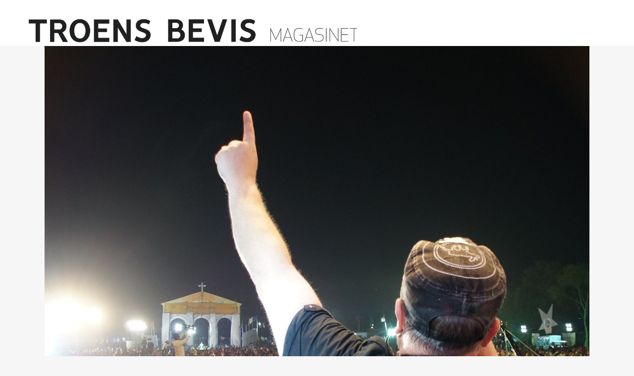

--- FILE ---
content_type: text/html; charset=UTF-8
request_url: https://troensbevis.no/nyheter/92821-indere-stilles-pa-valg/
body_size: 33275
content:
<!DOCTYPE html>
<html lang="nb-NO">
<head>
	<meta charset="UTF-8" />
	
				<meta name="viewport" content="width=device-width,initial-scale=1,user-scalable=no">
		            <link rel="shortcut icon" type="image/x-icon" href="https://troensbevis.no/wp-content/uploads/2018/09/tb-symbol-192x192.png">
            <link rel="apple-touch-icon" href="https://troensbevis.no/wp-content/uploads/2018/09/tb-symbol-192x192.png"/>
        
	<link rel="profile" href="https://gmpg.org/xfn/11" />
	<link rel="pingback" href="https://troensbevis.no/xmlrpc.php" />

	<meta http-equiv="x-dns-prefetch-control" content="on">
	<link rel="dns-prefetch" href="//www.gstatic.com" /><meta name="theme-color" content="#FFFFFF"/><link rel="alternate" hreflang="da" href="https://troensbevis.dk/nyheter/92821-indere-stilles-pa-valg/" />
<link rel="alternate" hreflang="en" href="https://evidenceoffaith.org/nyheter/92821-indere-stilles-pa-valg/" />
<link rel="alternate" hreflang="no" href="https://troensbevis.no/nyheter/92821-indere-stilles-pa-valg/" />

	<!-- This site is optimized with the Yoast SEO plugin v15.7 - https://yoast.com/wordpress/plugins/seo/ -->
	<title>Indere stilles på valg - Troens Bevis Magasin</title>
	<meta name="robots" content="index, follow, max-snippet:-1, max-image-preview:large, max-video-preview:-1" />
	<link rel="canonical" href="https://troensbevis.no/nyheter/92821-indere-stilles-pa-valg/" />
	<meta property="og:locale" content="nb_NO" />
	<meta property="og:type" content="article" />
	<meta property="og:title" content="Indere stilles på valg - Troens Bevis Magasin" />
	<meta property="og:description" content="Rune Edvardsen talte for en stor folkemengde med fargerike indere. Kampanjen denne kvelden var i Hubli. Hans budskap er lett å forstå, for han kommuniserer godt. Det er spøk og alvor. Det var mange som ga respons på talen." />
	<meta property="og:url" content="https://troensbevis.no/nyheter/92821-indere-stilles-pa-valg/" />
	<meta property="og:site_name" content="Troens Bevis Magasin" />
	<meta property="article:publisher" content="https://facebook.com/troensbevis" />
	<meta property="article:published_time" content="2017-10-09T07:27:16+00:00" />
	<meta property="og:image" content="https://troensbevis.no/wp-content/uploads/2017/10/1f14d726742c71cd3b89eb083a4ace44.jpg" />
	<meta property="og:image:width" content="2000" />
	<meta property="og:image:height" content="2000" />
	<meta name="twitter:card" content="summary_large_image" />
	<meta name="twitter:label1" content="Skrevet av">
	<meta name="twitter:data1" content="Troens Bevis Redaksjonen">
	<meta name="twitter:label2" content="Ansl. lesetid">
	<meta name="twitter:data2" content="8 minutter">
	<script type="application/ld+json" class="yoast-schema-graph">{"@context":"https://schema.org","@graph":[{"@type":"WebSite","@id":"https://troensbevis.no/#website","url":"https://troensbevis.no/","name":"Troens Bevis Magasin","description":"Ingen Utelatt","potentialAction":[{"@type":"SearchAction","target":"https://troensbevis.no/?s={search_term_string}","query-input":"required name=search_term_string"}],"inLanguage":"nb-NO"},{"@type":"ImageObject","@id":"https://troensbevis.no/nyheter/92821-indere-stilles-pa-valg/#primaryimage","inLanguage":"nb-NO","url":"https://troensbevis.no/wp-content/uploads/2017/10/1f14d726742c71cd3b89eb083a4ace44.jpg","width":2000,"height":2000},{"@type":"WebPage","@id":"https://troensbevis.no/nyheter/92821-indere-stilles-pa-valg/#webpage","url":"https://troensbevis.no/nyheter/92821-indere-stilles-pa-valg/","name":"Indere stilles p\u00e5 valg - Troens Bevis Magasin","isPartOf":{"@id":"https://troensbevis.no/#website"},"primaryImageOfPage":{"@id":"https://troensbevis.no/nyheter/92821-indere-stilles-pa-valg/#primaryimage"},"datePublished":"2017-10-09T07:27:16+00:00","dateModified":"2017-10-09T07:27:16+00:00","author":{"@id":"https://troensbevis.no/#/schema/person/038240698d3d0c86822a78fff3e76e7d"},"inLanguage":"nb-NO","potentialAction":[{"@type":"ReadAction","target":["https://troensbevis.no/nyheter/92821-indere-stilles-pa-valg/"]}]},{"@type":"Person","@id":"https://troensbevis.no/#/schema/person/038240698d3d0c86822a78fff3e76e7d","name":"Troens Bevis Redaksjonen"}]}</script>
	<!-- / Yoast SEO plugin. -->


<link rel='dns-prefetch' href='//cdnjs.cloudflare.com' />
<link rel='dns-prefetch' href='//use.typekit.net' />
<link rel='dns-prefetch' href='//fonts.googleapis.com' />
<link rel='dns-prefetch' href='//s.w.org' />
<link rel='dns-prefetch' href='//www.googletagmanager.com' />
<link rel="alternate" type="application/rss+xml" title="Troens Bevis Magasin &raquo; strøm" href="https://troensbevis.no/feed/" />
<link rel="alternate" type="application/rss+xml" title="Troens Bevis Magasin &raquo; kommentarstrøm" href="https://troensbevis.no/comments/feed/" />
<link rel="alternate" type="application/rss+xml" title="Troens Bevis Magasin &raquo; Indere stilles på valg kommentarstrøm" href="https://troensbevis.no/nyheter/92821-indere-stilles-pa-valg/feed/" />
		<script type="text/javascript">
			window._wpemojiSettings = {"baseUrl":"https:\/\/s.w.org\/images\/core\/emoji\/13.0.1\/72x72\/","ext":".png","svgUrl":"https:\/\/s.w.org\/images\/core\/emoji\/13.0.1\/svg\/","svgExt":".svg","source":{"concatemoji":"https:\/\/troensbevis.no\/wp-includes\/js\/wp-emoji-release.min.js?ver=5.6.16"}};
			!function(e,a,t){var n,r,o,i=a.createElement("canvas"),p=i.getContext&&i.getContext("2d");function s(e,t){var a=String.fromCharCode;p.clearRect(0,0,i.width,i.height),p.fillText(a.apply(this,e),0,0);e=i.toDataURL();return p.clearRect(0,0,i.width,i.height),p.fillText(a.apply(this,t),0,0),e===i.toDataURL()}function c(e){var t=a.createElement("script");t.src=e,t.defer=t.type="text/javascript",a.getElementsByTagName("head")[0].appendChild(t)}for(o=Array("flag","emoji"),t.supports={everything:!0,everythingExceptFlag:!0},r=0;r<o.length;r++)t.supports[o[r]]=function(e){if(!p||!p.fillText)return!1;switch(p.textBaseline="top",p.font="600 32px Arial",e){case"flag":return s([127987,65039,8205,9895,65039],[127987,65039,8203,9895,65039])?!1:!s([55356,56826,55356,56819],[55356,56826,8203,55356,56819])&&!s([55356,57332,56128,56423,56128,56418,56128,56421,56128,56430,56128,56423,56128,56447],[55356,57332,8203,56128,56423,8203,56128,56418,8203,56128,56421,8203,56128,56430,8203,56128,56423,8203,56128,56447]);case"emoji":return!s([55357,56424,8205,55356,57212],[55357,56424,8203,55356,57212])}return!1}(o[r]),t.supports.everything=t.supports.everything&&t.supports[o[r]],"flag"!==o[r]&&(t.supports.everythingExceptFlag=t.supports.everythingExceptFlag&&t.supports[o[r]]);t.supports.everythingExceptFlag=t.supports.everythingExceptFlag&&!t.supports.flag,t.DOMReady=!1,t.readyCallback=function(){t.DOMReady=!0},t.supports.everything||(n=function(){t.readyCallback()},a.addEventListener?(a.addEventListener("DOMContentLoaded",n,!1),e.addEventListener("load",n,!1)):(e.attachEvent("onload",n),a.attachEvent("onreadystatechange",function(){"complete"===a.readyState&&t.readyCallback()})),(n=t.source||{}).concatemoji?c(n.concatemoji):n.wpemoji&&n.twemoji&&(c(n.twemoji),c(n.wpemoji)))}(window,document,window._wpemojiSettings);
		</script>
		<style type="text/css">
img.wp-smiley,
img.emoji {
	display: inline !important;
	border: none !important;
	box-shadow: none !important;
	height: 1em !important;
	width: 1em !important;
	margin: 0 .07em !important;
	vertical-align: -0.1em !important;
	background: none !important;
	padding: 0 !important;
}
</style>
	<link rel='stylesheet' id='wppm-plugin-css-css'  href='https://troensbevis.no/wp-content/plugins/wp-post-modules/assets/css/wppm.frontend.css?ver=3.1.0' type='text/css' media='all' />
<link rel='stylesheet' id='pmb_common-css'  href='https://troensbevis.no/wp-content/plugins/print-my-blog/assets/styles/pmb-common.css?ver=1765282332' type='text/css' media='all' />
<link rel='stylesheet' id='pmb-select2-css'  href='https://troensbevis.no/wp-content/plugins/print-my-blog/assets/styles/libs/select2.min.css?ver=4.0.6' type='text/css' media='all' />
<link rel='stylesheet' id='pmb-jquery-ui-css'  href='https://troensbevis.no/wp-content/plugins/print-my-blog/assets/styles/libs/jquery-ui/jquery-ui.min.css?ver=1.11.4' type='text/css' media='all' />
<link rel='stylesheet' id='pmb-setup-page-css'  href='https://troensbevis.no/wp-content/plugins/print-my-blog/assets/styles/setup-page.css?ver=1765282332' type='text/css' media='all' />
<link rel='stylesheet' id='contact-form-7-css'  href='https://troensbevis.no/wp-content/plugins/contact-form-7/includes/css/styles.css?ver=5.5.6.1' type='text/css' media='all' />
<link rel='stylesheet' id='custom-typekit-css-css'  href='https://use.typekit.net/lbh2djh.css?ver=1.0.18' type='text/css' media='all' />
<link rel='stylesheet' id='mapsmarkerpro-css'  href='https://troensbevis.no/wp-content/plugins/maps-marker-pro/css/mapsmarkerpro.css?ver=4.15' type='text/css' media='all' />
<link rel='stylesheet' id='mediaelement-css'  href='https://troensbevis.no/wp-includes/js/mediaelement/mediaelementplayer-legacy.min.css?ver=4.2.16' type='text/css' media='all' />
<link rel='stylesheet' id='wp-mediaelement-css'  href='https://troensbevis.no/wp-includes/js/mediaelement/wp-mediaelement.min.css?ver=5.6.16' type='text/css' media='all' />
<link rel='stylesheet' id='bridge-default-style-css'  href='https://troensbevis.no/wp-content/themes/bridge/style.css?ver=5.6.16' type='text/css' media='all' />
<link rel='stylesheet' id='bridge-qode-font_awesome-css'  href='https://troensbevis.no/wp-content/themes/bridge/css/font-awesome/css/font-awesome.min.css?ver=5.6.16' type='text/css' media='all' />
<link rel='stylesheet' id='bridge-qode-font_elegant-css'  href='https://troensbevis.no/wp-content/themes/bridge/css/elegant-icons/style.min.css?ver=5.6.16' type='text/css' media='all' />
<link rel='stylesheet' id='bridge-qode-linea_icons-css'  href='https://troensbevis.no/wp-content/themes/bridge/css/linea-icons/style.css?ver=5.6.16' type='text/css' media='all' />
<link rel='stylesheet' id='bridge-qode-dripicons-css'  href='https://troensbevis.no/wp-content/themes/bridge/css/dripicons/dripicons.css?ver=5.6.16' type='text/css' media='all' />
<link rel='stylesheet' id='bridge-qode-kiko-css'  href='https://troensbevis.no/wp-content/themes/bridge/css/kiko/kiko-all.css?ver=5.6.16' type='text/css' media='all' />
<link rel='stylesheet' id='bridge-qode-font_awesome_5-css'  href='https://troensbevis.no/wp-content/themes/bridge/css/font-awesome-5/css/font-awesome-5.min.css?ver=5.6.16' type='text/css' media='all' />
<link rel='stylesheet' id='bridge-stylesheet-css'  href='https://troensbevis.no/wp-content/themes/bridge/css/stylesheet.min.css?ver=5.6.16' type='text/css' media='all' />
<style id='bridge-stylesheet-inline-css' type='text/css'>
   .postid-92821.disabled_footer_top .footer_top_holder, .postid-92821.disabled_footer_bottom .footer_bottom_holder { display: none;}


</style>
<link rel='stylesheet' id='bridge-print-css'  href='https://troensbevis.no/wp-content/themes/bridge/css/print.css?ver=5.6.16' type='text/css' media='all' />
<link rel='stylesheet' id='bridge-style-dynamic-css'  href='https://troensbevis.no/wp-content/themes/bridge/css/style_dynamic.css?ver=1759256654' type='text/css' media='all' />
<link rel='stylesheet' id='bridge-responsive-css'  href='https://troensbevis.no/wp-content/themes/bridge/css/responsive.min.css?ver=5.6.16' type='text/css' media='all' />
<link rel='stylesheet' id='bridge-style-dynamic-responsive-css'  href='https://troensbevis.no/wp-content/themes/bridge/css/style_dynamic_responsive.css?ver=1759256654' type='text/css' media='all' />
<style id='bridge-style-dynamic-responsive-inline-css' type='text/css'>
nav.main_menu>ul>li>a {
    padding: 0px 6px !important;
}

#cookie-notice .cookie-notice-container {
    background-color: #222 !important;
}

.q_counter_holder.boxed_counter {
    border: !important;
    background-color: none !important;
}

body  {
    line-height: 33px;
}

.qbutton.small {
    padding-top: 5px;
    padding-bottom: 5px;
}

.blog_holder article .post_info {
    font-size: 15px;
}

@media screen and (min-width: 1001px) {
.q_logo img {
    top: -67%;
}
header.sticky .header_bottom {
    padding-top: 12px;
}
}

font-size: 15px; {
    color: #222;
    font-weight: 500;

.pum-trigger a {
    color: #FFFFFF !important;
}

.wppm h1 a, .wppm h2 a, .wppm h3 a, .wppm h4 a, .wppm h5 a, .wppm h6 a, .wppm a, .entry-content .wppm a {
    font-weight: bold !important;
    line-height: 1.2 !important; 
}

 @media (min-width: 0px) and (max-width: 481px) {
            .footer_top h5 {
                    font-size: 28px; line-height: 1.1em;     }
.footer_top p {
                    font-size: 18px; line-height: 1.1em;     }
            }
        }
.donationWrapper label.buttonSimple {
  font-family: Opens Sans,sans-serif;
  font-weight: 400 !important;
  font-size: 15px !important;
}

.header_top, .fixed_top_header .top_header {
}

.header-widget.widget_nav_menu ul.menu li a {
}

.header_top {
    background-color: #fff !important;
}

.header-widget.widget_nav_menu {
}

.header-widget.widget_nav_menu ul.menu li a {
    font-size: 15px !important;
}

.header_bottom {
}

html.smartbanner-show body > .wrapper {
    margin-top: 80px;
}
.wppm-grid:not(.no-border) > .wppm-post:after,
.wppm-grid:not(.no-border) .owl-item:after {
  border-bottom: 0;
  padding-top: 0;
  clear: inherit;
  content: inherit;
}
.wppm-grid:not(.no-border) > .wppm-post:before,
.wppm-grid:not(.no-border) .owl-item:before {
  border-top: 1px solid rgba(0, 0, 0, 0.12);
  padding-bottom: 8px;
  content: "";
  display: block;
  clear: both;
}
.wppm .entry-title {
    font-family: Merriweather, "Times New Roman", serif;
    text-transform: none;    
    font-weight: 600;
}
.single-post p.wp-caption-text {
    margin-bottom: 0;
    margin-top: -6px;
    font-size: 16px;
    line-height: 23px;
    padding: 5px;
    text-align: leftr;
    color: #555;
}
@media only screen and (min-width: 841px) and (max-width: 1023px) {
  .wppm-tile .tile-1x1 .tile-overlay {
    padding-top: 0;
  }
}
@media only screen and (max-width: 840px) {
  .wppm.wppm-tile > .hentry:nth-of-type(2n + 1) {
    clear: none !important;
  }
}
@media only screen and (max-width: 374px) {
  .single-post .wppm-grid:not(.no-border) > .wppm-post:nth-child(1):before {
    border-top: 0;
  }
}
@media only screen and (max-width: 840px) {
  .single-post .wppm-grid:not(.no-border) > .wppm-post:nth-child(1):before,
  .single-post .wppm-grid:not(.no-border) > .wppm-post:nth-child(2):before {
    border-top: 0;
  }
}
@media only screen and (min-width: 841px) {
  .single-post .wppm-grid:not(.no-border) > .wppm-post:nth-child(1):before,
  .single-post .wppm-grid:not(.no-border) > .wppm-post:nth-child(2):before,
  .single-post .wppm-grid:not(.no-border) > .wppm-post:nth-child(3):before {
    border-top: 0;
  }
}
@media only screen and (min-width: 375px) and (max-width: 480px) {
  .wppm.columns-3 > .wppm-post {
    width: 50% !important;
    float: left !important;
  }
  .wppm.columns-3.gutter-24 > .wppm-post:nth-child(odd) {
    padding-right: 4px;
  }
  .wppm.columns-3.gutter-24 > .wppm-post:nth-child(even) {
    padding-left: 4px;
  }
}
@media only screen and (max-width: 480px) {
  .wppm-grid.columns-3 .entry-title,
  .wppm-grid.columns-3 [class*="format-"] .entry-title,
  .wppm-list .entry-title,
  .wppm-list [class*="format-"] .entry-title {
    font-size: 18px;
    line-height: 24px;
    font-weight: 600;
  }
  .wppm .entry-title.fs-34 {
    font-size: 28px;
    line-height: 37px;
    font-weight: 600;
  }
  .wppm h1 a,
  .wppm h2 a,
  .wppm h3 a,
  .wppm h4 a,
  .wppm h5 a,
  .wppm h6 a,
  .wppm a,
  .entry-content .wppm a {
    word-break: break-word;
    hyphens: auto;
  }
  .container_inner {
    width: 96%;
    margin-right: 2%;
  }
  .wppm.wppm-tile li.tile-2x2 .entry-title {
    font-size: 23px;
    line-height: 33px;
    font-weight: 600;
  }
}

.single_tags {
  display: none;
}

/* blur lqip version*/
.single-post .post_image, .single-post .wp-caption, .qode-workflow-image {overflow:hidden;}
.blur-up {
	-webkit-backface-visibility: hidden;
	-webkit-transform: scale(1);
  -webkit-filter: blur(3px);
  filter: blur(3px);
  transition: 200ms filter linear;
}
.blur-up.lazyloaded {
  -webkit-filter: blur(0);
  filter: blur(0);
}

/* min-height på nyheter-grid */
.wppm-grid.columns-3 article .post-content {
  min-height: 100px;
}

/* Vise bare 1 og 2. level i footer meny: */
.footer_top ul.sub-menu ul.sub-menu {
  display: none;
}
.footer_top .widget.widget_nav_menu ul.sub-menu li {
  padding: 0;
}

ul.menu li.menu-item-has-children ul.sub-menu a:before {
  content: "- ";
}

@media only screen and (max-width: 1000px) {
  .side_menu_button,
  .mobile_menu_button {
    height: 60px !important;
  }
  .logo_wrapper {
    height: 60px !important;
  }
}
@media only screen and (max-width: 480px) {
  .qode-instagram-feed.qode-col-3 li {
    width: 33.33%;
  }
}

.vc_desktop .mobile-only {
  display: none;
}
.vc_mobile .desktop-only {
  display: none;
}

/* single blog post */
.single-post ul,
.single-post ul li {
  margin-bottom: 10px;
}
.single-post .blog_single .post_text {
  padding: 0 30px;
}
.single-post .blog_single .wp-caption {
  max-width: 100%;
}
.single-post .blog_single .post_info {
  border-bottom: 1px solid #cacaca;
}
.single-post .blog_single .single_tags {
  margin: 23px;
}
.single-post .blog_single {
  background-color: #fff;
}
.single-post .blog_single h2.entry_title {
  font-family: Merriweather, "Times New Roman", serif;
  font-size: 56px;
  line-height: 1.2;
  text-transform: none;
    font-weight: 600;
}
.single-post .post_text .post_text_inner {
  padding: 20px;
}
.single-post .blog_single .post_body {
  margin: 0 auto;
  max-width: 860px;
  font-size: 17px;
  margin-top: 23px;
}
.single-post .blog_single .post_body > p:nth-child(1) {
  font-family: Merriweather, "Times New Roman", serif;
  font-weight: bold;
  font-size: 24px;
  line-height: 1.5;
}
.single-post .blog_single .post_header {
  margin: 0 auto;
}

@media only screen and (max-width: 480px) {
  .single-post .container_inner:first-child {
    width: 100%;
  }
  .single-post .blog_single h2.entry_title {
    font-size: 34px;
    line-height: 1.2;
    font-weight: 600;
  }
}
@media only screen and (max-width: 320px) {
 .single-post .blog_single h2.entry_title {
    font-size: 26px;
    font-weight: 600;
  }
}
.post_body a {
  text-decoration: underline;
}
/* end single blog post */

/* start contact form 7 */
.wpcf7-response-output {
  background-color: #262626;
}
/* end */

.breadcrumbs {
  text-align: left;
}
html {
  scroll-behavior: smooth;
}

.wppm h2 a {
  font-size: 25px;
}

header .q_logo img {max-width: 98vw !important;  height: auto !important; max-height:70px;}

</style>
<link rel='stylesheet' id='js_composer_front-css'  href='https://troensbevis.no/wp-content/plugins/js_composer/assets/css/js_composer.min.css?ver=6.10.0' type='text/css' media='all' />
<link rel='stylesheet' id='bridge-style-handle-google-fonts-css'  href='https://fonts.googleapis.com/css?family=Raleway%3A100%2C200%2C300%2C400%2C500%2C600%2C700%2C800%2C900%2C100italic%2C300italic%2C400italic%2C700italic%7CInter%3A100%2C200%2C300%2C400%2C500%2C600%2C700%2C800%2C900%2C100italic%2C300italic%2C400italic%2C700italic%7COpen+Sans%3A100%2C200%2C300%2C400%2C500%2C600%2C700%2C800%2C900%2C100italic%2C300italic%2C400italic%2C700italic%7CMerriweather%3A100%2C200%2C300%2C400%2C500%2C600%2C700%2C800%2C900%2C100italic%2C300italic%2C400italic%2C700italic%7CDosis%3A100%2C200%2C300%2C400%2C500%2C600%2C700%2C800%2C900%2C100italic%2C300italic%2C400italic%2C700italic&#038;subset=latin%2Clatin-ext&#038;ver=1.0.0' type='text/css' media='all' />
<link rel='stylesheet' id='tablepress-default-css'  href='https://troensbevis.no/wp-content/plugins/tablepress/css/default.min.css?ver=1.14' type='text/css' media='all' />
<link rel='stylesheet' id='tablepress-responsive-tables-css'  href='https://troensbevis.no/wp-content/plugins/tablepress-responsive-tables/css/tablepress-responsive.min.css?ver=1.8' type='text/css' media='all' />
<link rel='stylesheet' id='popup-maker-site-css'  href='//troensbevis.no/wp-content/uploads/47a6935957b9079ca9c229f1e594975c.css?generated=1738624362&#038;ver=1.18.2' type='text/css' media='all' />
<link rel='stylesheet' id='cf7cf-style-css'  href='https://troensbevis.no/wp-content/plugins/cf7-conditional-fields/style.css?ver=2.3.4' type='text/css' media='all' />
<script type='text/javascript' src='https://troensbevis.no/wp-includes/js/jquery/jquery.min.js?ver=3.5.1' id='jquery-core-js'></script>
<script type='text/javascript' src='https://troensbevis.no/wp-includes/js/jquery/jquery-migrate.min.js?ver=3.3.2' id='jquery-migrate-js'></script>
<script type='text/javascript' src='//troensbevis.no/wp-content/plugins/revslider/sr6/assets/js/rbtools.min.js?ver=6.7.29' async id='tp-tools-js'></script>
<script type='text/javascript' src='//troensbevis.no/wp-content/plugins/revslider/sr6/assets/js/rs6.min.js?ver=6.7.35' async id='revmin-js'></script>
<script type='text/javascript' src='https://cdnjs.cloudflare.com/ajax/libs/lazysizes/4.1.5/lazysizes.min.js?ver=5.6.16' id='lazysizes-js'></script>
<script type='text/javascript' id='lazysizes-js-after'>
    function lazySizesFallback(img) {
        if (!window.lazySizes && img["data-src"] !== undefined) {
            img.src = img["data-src"];
            img.onload = null;
        }
        img.onload = null;
    }
    
</script>
<script type='text/javascript' id='wpml-xdomain-data-js-extra'>
/* <![CDATA[ */
var wpml_xdomain_data = {"css_selector":"wpml-ls-item","ajax_url":"https:\/\/troensbevis.no\/wp-admin\/admin-ajax.php","current_lang":"no"};
/* ]]> */
</script>
<script type='text/javascript' src='https://troensbevis.no/wp-content/plugins/sitepress-multilingual-cms/res/js/xdomain-data.js?ver=4.2.7.1' id='wpml-xdomain-data-js'></script>
<link rel="https://api.w.org/" href="https://troensbevis.no/wp-json/" /><link rel="alternate" type="application/json" href="https://troensbevis.no/wp-json/wp/v2/posts/92821" /><link rel="EditURI" type="application/rsd+xml" title="RSD" href="https://troensbevis.no/xmlrpc.php?rsd" />
<link rel="wlwmanifest" type="application/wlwmanifest+xml" href="https://troensbevis.no/wp-includes/wlwmanifest.xml" /> 
<meta name="generator" content="WordPress 5.6.16" />
<link rel='shortlink' href='https://troensbevis.no/?p=92821' />
<link rel="alternate" type="application/json+oembed" href="https://troensbevis.no/wp-json/oembed/1.0/embed?url=https%3A%2F%2Ftroensbevis.no%2Fnyheter%2F92821-indere-stilles-pa-valg%2F" />
<link rel="alternate" type="text/xml+oembed" href="https://troensbevis.no/wp-json/oembed/1.0/embed?url=https%3A%2F%2Ftroensbevis.no%2Fnyheter%2F92821-indere-stilles-pa-valg%2F&#038;format=xml" />
<meta name="generator" content="WPML ver:4.2.7.1 stt:12,1,39;" />
<meta name="generator" content="Site Kit by Google 1.95.0" /><!-- HFCM by 99 Robots - Snippet # 1: Vimeo Lite -->
<script type="module" src="https://cdn.jsdelivr.net/npm/@slightlyoff/lite-vimeo@0.1.1/lite-vimeo.js">
<!-- /end HFCM by 99 Robots -->
<!-- HFCM by 99 Robots - Snippet # 2: FB Pixel Base Code -->
<!-- Facebook Pixel Code -->
<script>
!function(f,b,e,v,n,t,s)
{if(f.fbq)return;n=f.fbq=function(){n.callMethod?
n.callMethod.apply(n,arguments):n.queue.push(arguments)};
if(!f._fbq)f._fbq=n;n.push=n;n.loaded=!0;n.version='2.0';
n.queue=[];t=b.createElement(e);t.async=!0;
t.src=v;s=b.getElementsByTagName(e)[0];
s.parentNode.insertBefore(t,s)}(window,document,'script',
'https://connect.facebook.net/en_US/fbevents.js');
fbq('init', '410488396165162'); 
fbq('track', 'PageView');
</script>
<noscript>
<img height="1" width="1" 
src="https://www.facebook.com/tr?id=410488396165162&ev=PageView
&noscript=1"/>
</noscript>
<!-- End Facebook Pixel Code -->
<!-- /end HFCM by 99 Robots -->
<style type="text/css" id="wppm_custom_css"></style>    <meta name = "format-detection" content = "telephone=no" />

<!-- Meta Pixel Code -->
<script type='text/javascript'>
!function(f,b,e,v,n,t,s){if(f.fbq)return;n=f.fbq=function(){n.callMethod?
n.callMethod.apply(n,arguments):n.queue.push(arguments)};if(!f._fbq)f._fbq=n;
n.push=n;n.loaded=!0;n.version='2.0';n.queue=[];t=b.createElement(e);t.async=!0;
t.src=v;s=b.getElementsByTagName(e)[0];s.parentNode.insertBefore(t,s)}(window,
document,'script','https://connect.facebook.net/en_US/fbevents.js');
</script>
<!-- End Meta Pixel Code -->
<script type='text/javascript'>
  fbq('init', '410488396165162', {}, {
    "agent": "wordpress-5.6.16-3.0.8"
});
  </script><script type='text/javascript'>
  fbq('track', 'PageView', []);
  </script>
<!-- Meta Pixel Code -->
<noscript>
<img height="1" width="1" style="display:none" alt="fbpx"
src="https://www.facebook.com/tr?id=410488396165162&ev=PageView&noscript=1" />
</noscript>
<!-- End Meta Pixel Code -->
<style type="text/css">.recentcomments a{display:inline !important;padding:0 !important;margin:0 !important;}</style><meta name="generator" content="Powered by WPBakery Page Builder - drag and drop page builder for WordPress."/>

<!-- Google Tag Manager snippet added by Site Kit -->
<script>
			( function( w, d, s, l, i ) {
				w[l] = w[l] || [];
				w[l].push( {'gtm.start': new Date().getTime(), event: 'gtm.js'} );
				var f = d.getElementsByTagName( s )[0],
					j = d.createElement( s ), dl = l != 'dataLayer' ? '&l=' + l : '';
				j.async = true;
				j.src = 'https://www.googletagmanager.com/gtm.js?id=' + i + dl;
				f.parentNode.insertBefore( j, f );
			} )( window, document, 'script', 'dataLayer', 'GTM-TQZ2Z8Q' );
			
</script>

<!-- End Google Tag Manager snippet added by Site Kit -->
<meta name="generator" content="Powered by Slider Revolution 6.7.35 - responsive, Mobile-Friendly Slider Plugin for WordPress with comfortable drag and drop interface." />
<script>function setREVStartSize(e){
			//window.requestAnimationFrame(function() {
				window.RSIW = window.RSIW===undefined ? window.innerWidth : window.RSIW;
				window.RSIH = window.RSIH===undefined ? window.innerHeight : window.RSIH;
				try {
					var pw = document.getElementById(e.c).parentNode.offsetWidth,
						newh;
					pw = pw===0 || isNaN(pw) || (e.l=="fullwidth" || e.layout=="fullwidth") ? window.RSIW : pw;
					e.tabw = e.tabw===undefined ? 0 : parseInt(e.tabw);
					e.thumbw = e.thumbw===undefined ? 0 : parseInt(e.thumbw);
					e.tabh = e.tabh===undefined ? 0 : parseInt(e.tabh);
					e.thumbh = e.thumbh===undefined ? 0 : parseInt(e.thumbh);
					e.tabhide = e.tabhide===undefined ? 0 : parseInt(e.tabhide);
					e.thumbhide = e.thumbhide===undefined ? 0 : parseInt(e.thumbhide);
					e.mh = e.mh===undefined || e.mh=="" || e.mh==="auto" ? 0 : parseInt(e.mh,0);
					if(e.layout==="fullscreen" || e.l==="fullscreen")
						newh = Math.max(e.mh,window.RSIH);
					else{
						e.gw = Array.isArray(e.gw) ? e.gw : [e.gw];
						for (var i in e.rl) if (e.gw[i]===undefined || e.gw[i]===0) e.gw[i] = e.gw[i-1];
						e.gh = e.el===undefined || e.el==="" || (Array.isArray(e.el) && e.el.length==0)? e.gh : e.el;
						e.gh = Array.isArray(e.gh) ? e.gh : [e.gh];
						for (var i in e.rl) if (e.gh[i]===undefined || e.gh[i]===0) e.gh[i] = e.gh[i-1];
											
						var nl = new Array(e.rl.length),
							ix = 0,
							sl;
						e.tabw = e.tabhide>=pw ? 0 : e.tabw;
						e.thumbw = e.thumbhide>=pw ? 0 : e.thumbw;
						e.tabh = e.tabhide>=pw ? 0 : e.tabh;
						e.thumbh = e.thumbhide>=pw ? 0 : e.thumbh;
						for (var i in e.rl) nl[i] = e.rl[i]<window.RSIW ? 0 : e.rl[i];
						sl = nl[0];
						for (var i in nl) if (sl>nl[i] && nl[i]>0) { sl = nl[i]; ix=i;}
						var m = pw>(e.gw[ix]+e.tabw+e.thumbw) ? 1 : (pw-(e.tabw+e.thumbw)) / (e.gw[ix]);
						newh =  (e.gh[ix] * m) + (e.tabh + e.thumbh);
					}
					var el = document.getElementById(e.c);
					if (el!==null && el) el.style.height = newh+"px";
					el = document.getElementById(e.c+"_wrapper");
					if (el!==null && el) {
						el.style.height = newh+"px";
						el.style.display = "block";
					}
				} catch(e){
					console.log("Failure at Presize of Slider:" + e)
				}
			//});
		  };</script>
		<style type="text/css" id="wp-custom-css">
			.page-id-101942 .main_menu {
  display: none;
}

.page-id-101946 .main_menu {
  display: none;
}

nav.mobile_menu ul li a, nav.mobile_menu ul li h3 {
	font-size: 15px;
	color: #393939;
	font-weight: 300;
}

nav.main_menu>ul>li>a {
	color: #393939;
}

.vc_custom_1541079689665, .vc_custom_1538045915685, .vc_custom_1541079695899 {
    display:none;
}

body {
	font-weight: 300px !important;
}		</style>
		<noscript><style> .wpb_animate_when_almost_visible { opacity: 1; }</style></noscript><style id="wpforms-css-vars-root">
				:root {
					--wpforms-field-border-radius: 3px;
--wpforms-field-background-color: #ffffff;
--wpforms-field-border-color: rgba( 0, 0, 0, 0.25 );
--wpforms-field-text-color: rgba( 0, 0, 0, 0.7 );
--wpforms-label-color: rgba( 0, 0, 0, 0.85 );
--wpforms-label-sublabel-color: rgba( 0, 0, 0, 0.55 );
--wpforms-label-error-color: #d63637;
--wpforms-button-border-radius: 3px;
--wpforms-button-background-color: #066aab;
--wpforms-button-text-color: #ffffff;
--wpforms-page-break-color: #066aab;
--wpforms-field-size-input-height: 43px;
--wpforms-field-size-input-spacing: 15px;
--wpforms-field-size-font-size: 16px;
--wpforms-field-size-line-height: 19px;
--wpforms-field-size-padding-h: 14px;
--wpforms-field-size-checkbox-size: 16px;
--wpforms-field-size-sublabel-spacing: 5px;
--wpforms-field-size-icon-size: 1;
--wpforms-label-size-font-size: 16px;
--wpforms-label-size-line-height: 19px;
--wpforms-label-size-sublabel-font-size: 14px;
--wpforms-label-size-sublabel-line-height: 17px;
--wpforms-button-size-font-size: 17px;
--wpforms-button-size-height: 41px;
--wpforms-button-size-padding-h: 15px;
--wpforms-button-size-margin-top: 10px;

				}
			</style></head>

<body class="post-template-default single single-post postid-92821 single-format-standard bridge-core-1.0.6  qode-title-hidden hide_top_bar_on_mobile_header qode-child-theme-ver-10.1.2 qode-theme-ver-29.4 qode-theme-bridge qode-wpml-enabled wpb-js-composer js-comp-ver-6.10.0 vc_responsive" itemscope itemtype="http://schema.org/WebPage">


		<!-- Google Tag Manager (noscript) snippet added by Site Kit -->
		<noscript>
			<iframe src="https://www.googletagmanager.com/ns.html?id=GTM-TQZ2Z8Q" height="0" width="0" style="display:none;visibility:hidden"></iframe>
		</noscript>
		<!-- End Google Tag Manager (noscript) snippet added by Site Kit -->
		    <script type='text/javascript'>

      function updateConfig() {
        var eventsFilter = "Microdata,SubscribedButtonClick";
        var eventsFilterList = eventsFilter.split(',');
        fbq.instance.pluginConfig.set("410488396165162", 'openbridge',
          {'endpoints':
            [{
              'targetDomain': window.location.href,
              'endpoint': window.location.href + '.open-bridge'
            }],
            'eventsFilter': {
              'eventNames':eventsFilterList,
              'filteringMode':'blocklist'
            }
          }
        );
        fbq.instance.configLoaded("410488396165162");
      }

      window.onload = function() {
        var s = document.createElement('script');
        s.setAttribute('src', "https://troensbevis.no/wp-content/plugins/official-facebook-pixel/core/../js/openbridge_plugin.js");
        s.setAttribute('onload', 'updateConfig()');
        document.body.appendChild( s );
      }
    </script>

<div class="wrapper">
	<div class="wrapper_inner">

    
		<!-- Google Analytics start -->
					<script>
				var _gaq = _gaq || [];
				_gaq.push(['_setAccount', 'UA-137928567-1']);
				_gaq.push(['_trackPageview']);

				(function() {
					var ga = document.createElement('script'); ga.type = 'text/javascript'; ga.async = true;
					ga.src = ('https:' == document.location.protocol ? 'https://ssl' : 'http://www') + '.google-analytics.com/ga.js';
					var s = document.getElementsByTagName('script')[0]; s.parentNode.insertBefore(ga, s);
				})();
			</script>
				<!-- Google Analytics end -->

		
	<header class=" has_top scroll_top centered_logo_animate  stick scrolled_not_transparent page_header">
	<div class="header_inner clearfix">
				<div class="header_top_bottom_holder">
				<div class="header_top clearfix" style='' >
							<div class="left">
						<div class="inner">
													</div>
					</div>
					<div class="right">
						<div class="inner">
							<div class="header-widget widget_nav_menu header-right-widget"></div>						</div>
					</div>
						</div>

			<div class="header_bottom clearfix" style='' >
											<div class="header_inner_left">
																								<div class="logo_wrapper" >
	<div class="q_logo">
		<a itemprop="url" href="https://troensbevis.no/" >
             <img itemprop="image" class="normal" src="https://troensbevis.no/wp-content/uploads/2025/06/logoTBmagasin.png" alt="Logo"> 			 <img itemprop="image" class="light" src="https://troensbevis.no/wp-content/uploads/2018/10/tblogo-hvit-precision1_iefix2.png" alt="Logo"/> 			 <img itemprop="image" class="dark" src="https://troensbevis.no/wp-content/uploads/2025/06/logoTBmagasin.png" alt="Logo"/> 			 <img itemprop="image" class="sticky" src="https://troensbevis.no/wp-content/uploads/2025/06/logoTBmagasin.png" alt="Logo"/> 			 <img itemprop="image" class="mobile" src="https://troensbevis.no/wp-content/uploads/2025/06/logoTBmagasin.png" alt="Logo"/> 					</a>
	</div>
	</div>															</div>
															<div class="header_inner_right">
									<div class="side_menu_button_wrapper right">
																														<div class="side_menu_button">
																																	
										</div>
									</div>
								</div>
							
							
							<nav class="main_menu drop_down center">
															</nav>
														<nav class="mobile_menu">
	</nav>											</div>
			</div>
		</div>

</header>	<a id="back_to_top" href="#">
        <span class="fa-stack">
            <i class="qode_icon_font_awesome fa fa-arrow-up " ></i>        </span>
	</a>
	
	
    
    	
    
    <div class="content content_top_margin_none">
        <div class="content_inner  ">
    
											<div class="container">
														<div class="container_inner default_template_holder" >
															<div class="blog_single blog_holder">
								<article id="post-92821" class="post-92821 post type-post status-publish format-standard has-post-thumbnail hentry category-reiser">
			<div class="post_content_holder">
										<div class="post_image">
	                        <img class="lazyload blur-up" data-sizes="auto" onload="lazySizesFallback(this);" data-src="https://sc.troensbevis.no/unsafe/1100x/https://troensbevis.no/wp-content/uploads/2017/10/1f14d726742c71cd3b89eb083a4ace44.jpg" src="https://sc.troensbevis.no/unsafe/72x/https://troensbevis.no/wp-content/uploads/2017/10/1f14d726742c71cd3b89eb083a4ace44.jpg" data-srcset="https://sc.troensbevis.no/unsafe/320x/https://troensbevis.no/wp-content/uploads/2017/10/1f14d726742c71cd3b89eb083a4ace44.jpg 320w,
 https://sc.troensbevis.no/unsafe/480x/https://troensbevis.no/wp-content/uploads/2017/10/1f14d726742c71cd3b89eb083a4ace44.jpg 480w,
 https://sc.troensbevis.no/unsafe/768x/https://troensbevis.no/wp-content/uploads/2017/10/1f14d726742c71cd3b89eb083a4ace44.jpg 768w,
 https://sc.troensbevis.no/unsafe/1100x/https://troensbevis.no/wp-content/uploads/2017/10/1f14d726742c71cd3b89eb083a4ace44.jpg 1100w" />
						</div>
								<div class="post_text">
					<div class="post_text_inner">
					    <div class="post_header">
    						<h2 itemprop="name" class="entry_title">Indere stilles på valg</h2>
    						<div class="post_info">
    							<span class="time">Publisert 9. oktober 09:27, 2017</span>
    							in <a href="https://troensbevis.no/nyheter/emner/arrangementer/reiser/" rel="category tag">Reiser</a>    							<span class="post_author">
    								av    								<a itemprop="author" class="post_author_link" href="https://troensbevis.no/nyheter/author/redaksjon/">Troens Bevis Redaksjonen</a>
    							</span>
    							                                                <span class="dots"><i class="fa fa-square"></i></span><div class="blog_share qode_share"><div class="social_share_holder"><a href="javascript:void(0)" target="_self"><span class="social_share_title">Share</span></a><div class="social_share_dropdown"><div class="inner_arrow"></div><ul><li class="facebook_share"><a href="javascript:void(0)" onclick="window.open('https://www.facebook.com/sharer.php?u=https%3A%2F%2Ftroensbevis.no%2Fnyheter%2F92821-indere-stilles-pa-valg%2F', 'sharer', 'toolbar=0,status=0,width=620,height=280');"><i class="fa fa-facebook"></i></a></li><li class="twitter_share"><a href="#" onclick="popUp=window.open('https://twitter.com/share?status=%3Cp%3ERune+Edvardsen+talte+for+en+stor+folkemengde+med+fargerike+indere.+Kampanjen+denne+kvelden+var+i+Hubli.+Hans+https://troensbevis.no/nyheter/92821-indere-stilles-pa-valg/', 'popupwindow', 'scrollbars=yes,width=800,height=400');popUp.focus();return false;"><i class="fa fa-twitter"></i></a></li></ul></div></div></div>        						</div>
    					</div>
    					<div class="post_body">
						<p>Rune Edvardsen talte for en stor folkemengde med fargerike indere. Kampanjen denne kvelden var i Hubli. Hans budskap er lett å forstå, for han kommuniserer godt. Det er spøk og alvor. Det var mange som ga respons på talen.</p>
<p>Rune klarte å fenge publikum. Han vet å kommunisere med mennesker i ulike kulturer. Slik lød kveldens tale:</p>
<p>Vi koser oss i deres nydelige land. Men jeg har noen spørsmål til dere i dag. Noen sier at de ikke tror på gode og onde krefter. Hvordan kan vi da forklare at 1 % av jordas befolkning sitter på 99 % av jordas rikdom? Akkurat nå er det 63 pågående kriger i verden. 8 millioner barn må legge seg sulten hver kveld. 30&nbsp;000 vil dø av AIDS de neste 5 årene. Hallo! Hvor kommer dette fra? Er det ikke noe galt her? Er det ikke et mørke? Det finnes godt og ondt – det finnes lys og mørke. Det er en kamp. I sentrum av alt dette står du. Du står i midten av denne stormen.</p>
<p>Gud er kjærlighet. Han kan ikke elske skog, trær og fjell. Han vil elske noen som han kan dele sin kjærlighet med.</p>
<p>Det var en som hatet Gud. Han var i himmelen og han var full av mørke. Han ville bli som Gud og ta Guds plass. Han hadde til og med noen tilhengere. Gud måtte kaste ham ut av himmelen. Dette er Lucifer. Han hater deg også. Hvorfor det? Jo fordi du er Guds favoritt og mål for hans kjærlighet. Siden han hater Gud så mye, vil han ødelegge for menneskene som Gud elsker.</p>
<p>Det finnes så mange meninger og politiske systemer i verden. Noen er så sterke at de ikke tåler at andre mener noe annet. Jeg tror ikke på noe som sier at jeg skal drepe min venn. Jeg tror på en som sier at jeg skal elske mine fiender. Det er Kristus. De kristne eier ikke Kristus, men Kristus eier de kristne. Jesus Kristus er for hinduer, muslimer, buddhister – han bryr seg ikke om hvilken sammenheng du kommer fra. Han har en bok der han registrerer alle som kommer inn i denne verden. Om man er fra den laveste kaste, så er man registrert i den. Men du må bekrefte at du vil være registrert i denne boken. Du må selv signere.</p>
<p>Jeg skal si deg hva Jesus gjorde for deg! Han tok seg av synden. I alle religioner er synd et problem. Man må «please» Gud og vise at man er god. Noen dreper dyr – andre ofrer blomster – det er forskjellige slags offer for synd. Det trengtes et offer. For 2000 år siden kom Jesus selv til jorden – han kom i kjøtt og blod og ble et menneske som deg og meg. Helt fra de første menneskers tid var det mørke på jorden. Eva og Adam hadde to sønner og den ene drepte den andre. Jesus kom for å ordne opp med synden, for det klarer ikke vi mennesker selv. Han gav sitt liv, sitt eget blod. Han gav seg selv til å dø på et kors. Dette er en dramatisk historie.</p>
<p>Det skjedde i Jerusalem. I 30 år hadde Jesus levd og han hadde gått rundt og vært god mot mennesker. Han reiste folk opp og helbredet folk. Men de religiøse lederne ville ha ham drept. De dro ham fram for den romerske generalen som hadde ansvaret for domstolen. Det var romerne som hadde tatt over i Israel på denne tiden. De sa: Vi vil ha denne mannen straffet for han sier han er Guds Sønn og at han kommer fra Gud. Men kona til Pilatus hadde hatt en drøm om at det skulle komme en mann for domstolen som var uskyldig. Derfor sa hun til sin mann at han ikke måtte ha noe med ham å gjøre. Da Jesus sto foran ham og han fikk møte hans blikk, så han at denne mannen var noe helt for seg selv. Han tenkte på kona og visste at dette var mannen. Men han ville bli likt av folket. Hvordan kunne han på letteste måte få vridd seg ut av dette?</p>
<p>Han tenkte at dersom de får banket han opp, så vil vel folket synes synd på ham og la ham gå. Han sendte han ned i kjelleren sammen med de råe romerske soldatene. De fikk beskjed om å piske ham. Han ble bundet til en påle og kledd av. De hadde slike pisker som rev opp ryggen. Den ble sveipet over Jesu rygg. Der ble det store kjøttsår og blodet rant. Slik pisket de ham 39 ganger og han så ut som om han var slaktet.</p>
<p>Hør! Hvorfor sto Jesus der? Han sto der på grunn av deg og meg. Han ville betale vår synd. Pontius Pilatus tok ham opp – han så grusom ut og tenkte at nå ville vel folkemengden synes synd på ham. Men de ropte KORSFEST! KORSFEST!</p>
<p>Pilatus hadde mulighet til å benåde en av fangene. Det var en grov kriminell som også skulle bringes for retten. Det var Barrabass. De gikk ned i kjelleren til ham og sa at Pilatus ville snakke med ham. Han var en farlig mann og var bundet fast med kjetting både på armer og ben. Så stilte Pilatus dem opp – en på hver side av seg: Hvem skal jeg frigi? Folket så den uskyldige Jesus og morderen Barrabass og så ropte de BARRABASS! Slipp Barrabass fri! Så ble han sluppet fri mens Jesus ble ført bort for å korsfestes.</p>
<p>Han ble ført opp til en høyde som heter Golgata. Det var tre som skulle korsfestes denne dagen. Store voksne menn gråt som babyer da de ble presset ned på korset og store spiker ble kjørt gjennom deres hender. De ropte om nåde. Men Jesus la seg frivillig på korset. Han brettet ut sine armer og lot dem nagle ham fast. Blodet rant. Han sa ingenting. Så reiste de korset. Der hang Jesus i 7 timer.</p>
<p>De andre to kriminelle var som folk flest. Den ene spottet Jesus og sa: &#8211; Hvis du nå er Guds sønn, hvorfor kan du ikke be han komme og befri deg? Den andre så sin egen synd. Han spurte heller Jesus om han kunne huske på ham når han kom til sitt Paradis. Da fikk han høre: I dag skal du bli med meg til Paradis! Før Jesus døde ropte han ut: &#8211; Det er fullbrakt! Så går han ned i dødsriket – ned i mørket. Der er Satan. Han gleder seg. Da har vi klart å få drept frelseren. Vi har seiret! Mens han triumferer kommer det et lys inn i helvete – en skikkelse kommer inn- som en majestet &#8211; og det er Jesus selv. Han går bort til Satan og sier. Du har tapt for evig, for jeg har gitt mitt liv! Din påvirkning er over! Så tar Han fra ham nøkkelen til døden og dødsriket. Djevelen måtte bøye seg for Jesus.</p>
<p>Den tredje dagen sto han opp igjen. Han har kraft til å utslette synd og sykdom. Fra denne dagen er du fri! Men du må bekrefte at dette offer gjelder for deg. Jeg vil spørre deg: Vil du velge det gode eller det onde? Jesus er her. Han spør deg om hvem du vil velge i kveld: Meg eller Barrabass? Gud ser hva du velger. Djevelen ser hva du velger. Rekk opp handa dere som vil velge det onde? Hvor mange her vil velge Barrabass? Hva? Jeg ser ingen hender! Ok Djevel, du ser at her er det ingen som velger deg. Du er ingenting for disse menneskene. Du har ingen makt over dem! Hvem vil velge Jesus og det gode! Kjære Gud se alle disse hendene, alle disse livene, alle disse sjelene! For en seier! Djevel, se på disse hendene – du har tapt!</p>
<p>Alle må reise seg. La oss be en kort bønn. Alle som vil bekrefte at Jesus døde for dem og at Han er herre – dere er frelst. Si denne bønnen etter meg og min tolk:</p>
<p>«Jesus, jeg vil være din. Jeg vil ta imot det offer som du ga for meg. Jeg velger deg – at du skal være i mitt liv – være min guide til vi er sammen i himmelen.»</p>
<p>Vi har noe vi vil gi til deg. Det er et brevkurs som vil vise deg de første skrittene med Jesus. Dersom dere sender en sms til ett av disse telefonnumrene, vil dere bli kontaktet av andre som også har sagt ja til Jesus. Brevkurset er gratis – de som ønsker det kan komme fram og få det.</p>
<p><img loading="lazy" class=" size-full wp-image-97038" src="https://troensbevis.no/wp-content/uploads/2017/10/india2017-nlsutdeling.jpg" alt="" width="1600" height="1063" srcset="https://troensbevis.no/wp-content/uploads/2017/10/india2017-nlsutdeling.jpg 1600w, https://troensbevis.no/wp-content/uploads/2017/10/india2017-nlsutdeling-768x510.jpg 768w, https://troensbevis.no/wp-content/uploads/2017/10/india2017-nlsutdeling-700x465.jpg 700w" sizes="(max-width: 1600px) 100vw, 1600px" /></p>
<p>Dermed strømmet folk fram for å få Introkurset &laquo;Det nye liv.&raquo; Fra januar til august dette året har 16274 tatt Introkurset i India og 4225 bekjenner seg som kristne etter å ha tatt dette. Mange begynte å lese det i det samme de fikk det i hende. Det er bare å be om at folk skal fortsette å få et møte med Jesus. Rune har sådd ordet og mange Introkurs er delt ut. Nå er det viktig å be om at det skal bære mye frukt.</p>
						</div>
					</div>
				</div>
			</div>
		
	    	</article>
													<br/><br/>						                        </div>

                    					</div>
                                 </div>
	


<div style="padding-top:30px;" class="widget_text after-posts-widget container_inner"><div class="textwidget custom-html-widget"><p>&nbsp;</p>
<h2 style="text-align: center;"><span style="color: #272727; font-family: 'open sans', 'helvetica neue', helvetica, arial, sans-serif; font-size: 18px; text-align: center;"><span style="font-size: 20px;">Gi en gave til misjonsarbeidet!</span><br /> <a href="https://tbve.profundo.no/web2024" target="" rel="noopener"><img style="height: 60px; width: 270px;" src="https://assets.dialogapi.no/images/make-22013/vipps-logo-1704464679.png" alt="" /></a></span></h2></div></div><div style="padding-top:30px;" class="container_inner"> <h2>Les også</h2><div itemscope="itemscope" itemtype="https://schema.org/Blog" class="wppm wppm-grid columns-3 clearfix s1 gutter-24"><article itemscope itemtype="https://schema.org/BlogPosting" itemprop="blogPost" id="post-125356" class="wppm-post 125356 post-125356 post type-post status-publish format-standard has-post-thumbnail hentry category-evangelister category-arbeidet tag-ingen-utelatt tag-lokale-misjonaerer first-grid"><div itemprop="image" itemscope itemtype="https://schema.org/ImageObject" class="post-img"><a href="https://troensbevis.no/nyheter/125356-her-kommer-mennesker-til-tro/" title="Her kommer mennesker til tro"><img itemprop="url" onload="lazySizesFallback(this);" data-sizes="auto" data-src="https://sc.troensbevis.no/unsafe/367x206/smart/https://troensbevis.no/wp-content/uploads/2026/01/BRUK-2025-05-11-16.51.11-1.jpg" src="https://sc.troensbevis.no/unsafe/72x40/smart/https://troensbevis.no/wp-content/uploads/2026/01/BRUK-2025-05-11-16.51.11-1.jpg" class="lazyload blur-up wppm-img" width="367" height="206" data-srcset="https://sc.troensbevis.no/unsafe/144x81/smart/https://troensbevis.no/wp-content/uploads/2026/01/BRUK-2025-05-11-16.51.11-1.jpg 144w ,https://sc.troensbevis.no/unsafe/320x180/smart/https://troensbevis.no/wp-content/uploads/2026/01/BRUK-2025-05-11-16.51.11-1.jpg 320w ,https://sc.troensbevis.no/unsafe/360x202/smart/https://troensbevis.no/wp-content/uploads/2026/01/BRUK-2025-05-11-16.51.11-1.jpg 360w ,https://sc.troensbevis.no/unsafe/420x236/smart/https://troensbevis.no/wp-content/uploads/2026/01/BRUK-2025-05-11-16.51.11-1.jpg 420w ,https://sc.troensbevis.no/unsafe/480x269/smart/https://troensbevis.no/wp-content/uploads/2026/01/BRUK-2025-05-11-16.51.11-1.jpg 480w ,https://sc.troensbevis.no/unsafe/540x303/smart/https://troensbevis.no/wp-content/uploads/2026/01/BRUK-2025-05-11-16.51.11-1.jpg 540w ,https://sc.troensbevis.no/unsafe/600x337/smart/https://troensbevis.no/wp-content/uploads/2026/01/BRUK-2025-05-11-16.51.11-1.jpg 600w ,https://sc.troensbevis.no/unsafe/640x359/smart/https://troensbevis.no/wp-content/uploads/2026/01/BRUK-2025-05-11-16.51.11-1.jpg 640w ,https://sc.troensbevis.no/unsafe/720x404/smart/https://troensbevis.no/wp-content/uploads/2026/01/BRUK-2025-05-11-16.51.11-1.jpg 720w ,https://sc.troensbevis.no/unsafe/768x431/smart/https://troensbevis.no/wp-content/uploads/2026/01/BRUK-2025-05-11-16.51.11-1.jpg 768w ,https://sc.troensbevis.no/unsafe/900x505/smart/https://troensbevis.no/wp-content/uploads/2026/01/BRUK-2025-05-11-16.51.11-1.jpg 900w ,https://sc.troensbevis.no/unsafe/1100x617/smart/https://troensbevis.no/wp-content/uploads/2026/01/BRUK-2025-05-11-16.51.11-1.jpg 1100w ,https://sc.troensbevis.no/unsafe/1280x718/smart/https://troensbevis.no/wp-content/uploads/2026/01/BRUK-2025-05-11-16.51.11-1.jpg 1280w ,https://sc.troensbevis.no/unsafe/1440x808/smart/https://troensbevis.no/wp-content/uploads/2026/01/BRUK-2025-05-11-16.51.11-1.jpg 1440w " alt="Her kommer mennesker til tro" title="Her kommer mennesker til tro"/></a></div><div class="post-content"><h2 itemprop="headline mainEntityOfPage" class="entry-title fw-600"><a href="https://troensbevis.no/nyheter/125356-her-kommer-mennesker-til-tro/" title="Her kommer mennesker til tro">Her kommer mennesker til tro</a></h2><aside class="meta-row row-3"><div class="meta-col"><ul class="entry-meta"><li class="publisher-schema" itemscope itemtype="https://schema.org/Organization" itemprop="publisher"><meta itemprop="name" content="Troens Bevis Magasin"/><div itemprop="logo" itemscope itemtype="https://schema.org/ImageObject"><img itemprop="url" src="" alt="Troens Bevis Magasin"/></div></li><li class="post-time"><time itemprop="datePublished" class="entry-date updated" datetime="2026-01-22T17:07:18+01:00">22. januar 2026</time><meta itemprop="dateModified" content="22. januar 2026"/></li><li itemscope itemtype="https://schema.org/Person" itemprop="author" class="post-author schema-only"><span class="screen-reader-text">Author</span><a href="https://troensbevis.no/nyheter/author/glenn/"><span class="vcard author Glenn Tønnessen" itemprop="name"><span class="fn">Glenn Tønnessen</span></span></a></li></ul></div></aside></div></article><article itemscope itemtype="https://schema.org/BlogPosting" itemprop="blogPost" id="post-125349" class="wppm-post 125349 post-125349 post type-post status-publish format-standard has-post-thumbnail hentry category-evangelister category-ingen-utelatt"><div itemprop="image" itemscope itemtype="https://schema.org/ImageObject" class="post-img"><a href="https://troensbevis.no/nyheter/125349-en-ny-misjons-epoke-et-historisk-samarbeid-for-india/" title="En ny misjons epoke: Et historisk samarbeid for India"><img itemprop="url" onload="lazySizesFallback(this);" data-sizes="auto" data-src="https://sc.troensbevis.no/unsafe/367x206/smart/https://troensbevis.no/wp-content/uploads/2026/01/RuneFred-Hans-Martin-Oystein-og-Kai-scaled.jpg" src="https://sc.troensbevis.no/unsafe/72x40/smart/https://troensbevis.no/wp-content/uploads/2026/01/RuneFred-Hans-Martin-Oystein-og-Kai-scaled.jpg" class="lazyload blur-up wppm-img" width="367" height="206" data-srcset="https://sc.troensbevis.no/unsafe/144x81/smart/https://troensbevis.no/wp-content/uploads/2026/01/RuneFred-Hans-Martin-Oystein-og-Kai-scaled.jpg 144w ,https://sc.troensbevis.no/unsafe/320x180/smart/https://troensbevis.no/wp-content/uploads/2026/01/RuneFred-Hans-Martin-Oystein-og-Kai-scaled.jpg 320w ,https://sc.troensbevis.no/unsafe/360x202/smart/https://troensbevis.no/wp-content/uploads/2026/01/RuneFred-Hans-Martin-Oystein-og-Kai-scaled.jpg 360w ,https://sc.troensbevis.no/unsafe/420x236/smart/https://troensbevis.no/wp-content/uploads/2026/01/RuneFred-Hans-Martin-Oystein-og-Kai-scaled.jpg 420w ,https://sc.troensbevis.no/unsafe/480x269/smart/https://troensbevis.no/wp-content/uploads/2026/01/RuneFred-Hans-Martin-Oystein-og-Kai-scaled.jpg 480w ,https://sc.troensbevis.no/unsafe/540x303/smart/https://troensbevis.no/wp-content/uploads/2026/01/RuneFred-Hans-Martin-Oystein-og-Kai-scaled.jpg 540w ,https://sc.troensbevis.no/unsafe/600x337/smart/https://troensbevis.no/wp-content/uploads/2026/01/RuneFred-Hans-Martin-Oystein-og-Kai-scaled.jpg 600w ,https://sc.troensbevis.no/unsafe/640x359/smart/https://troensbevis.no/wp-content/uploads/2026/01/RuneFred-Hans-Martin-Oystein-og-Kai-scaled.jpg 640w ,https://sc.troensbevis.no/unsafe/720x404/smart/https://troensbevis.no/wp-content/uploads/2026/01/RuneFred-Hans-Martin-Oystein-og-Kai-scaled.jpg 720w ,https://sc.troensbevis.no/unsafe/768x431/smart/https://troensbevis.no/wp-content/uploads/2026/01/RuneFred-Hans-Martin-Oystein-og-Kai-scaled.jpg 768w ,https://sc.troensbevis.no/unsafe/900x505/smart/https://troensbevis.no/wp-content/uploads/2026/01/RuneFred-Hans-Martin-Oystein-og-Kai-scaled.jpg 900w ,https://sc.troensbevis.no/unsafe/1100x617/smart/https://troensbevis.no/wp-content/uploads/2026/01/RuneFred-Hans-Martin-Oystein-og-Kai-scaled.jpg 1100w ,https://sc.troensbevis.no/unsafe/1280x718/smart/https://troensbevis.no/wp-content/uploads/2026/01/RuneFred-Hans-Martin-Oystein-og-Kai-scaled.jpg 1280w ,https://sc.troensbevis.no/unsafe/1440x808/smart/https://troensbevis.no/wp-content/uploads/2026/01/RuneFred-Hans-Martin-Oystein-og-Kai-scaled.jpg 1440w " alt="En ny misjons epoke: Et historisk samarbeid for India" title="En ny misjons epoke: Et historisk samarbeid for India"/></a></div><div class="post-content"><h2 itemprop="headline mainEntityOfPage" class="entry-title fw-600"><a href="https://troensbevis.no/nyheter/125349-en-ny-misjons-epoke-et-historisk-samarbeid-for-india/" title="En ny misjons epoke: Et historisk samarbeid for India">En ny misjons epoke: Et historisk samarbeid for India</a></h2><aside class="meta-row row-3"><div class="meta-col"><ul class="entry-meta"><li class="publisher-schema" itemscope itemtype="https://schema.org/Organization" itemprop="publisher"><meta itemprop="name" content="Troens Bevis Magasin"/><div itemprop="logo" itemscope itemtype="https://schema.org/ImageObject"><img itemprop="url" src="" alt="Troens Bevis Magasin"/></div></li><li class="post-time"><time itemprop="datePublished" class="entry-date updated" datetime="2026-01-22T16:15:53+01:00">22. januar 2026</time><meta itemprop="dateModified" content="22. januar 2026"/></li><li itemscope itemtype="https://schema.org/Person" itemprop="author" class="post-author schema-only"><span class="screen-reader-text">Author</span><a href="https://troensbevis.no/nyheter/author/bente/"><span class="vcard author Bente R. Thakre" itemprop="name"><span class="fn">Bente R. Thakre</span></span></a></li></ul></div></aside></div></article><article itemscope itemtype="https://schema.org/BlogPosting" itemprop="blogPost" id="post-125277" class="wppm-post 125277 post-125277 post type-post status-publish format-standard has-post-thumbnail hentry category-ingen-utelatt category-story tag-frisk-fra-kreft tag-kreftsyk tag-leukemi"><div itemprop="image" itemscope itemtype="https://schema.org/ImageObject" class="post-img"><a href="https://troensbevis.no/nyheter/125277-stian-smit-23-fikk-leukemi-nar-en-bare-har-troen-er-alt-mulig-med-begge-utgangene-i-tankene/" title="Stian Smit (23) fikk leukemi:   -Når en bare har troen, er alt mulig – med begge utgangene i tankene"><img itemprop="url" onload="lazySizesFallback(this);" data-sizes="auto" data-src="https://sc.troensbevis.no/unsafe/367x206/smart/https://troensbevis.no/wp-content/uploads/2025/12/Stian-ferje-edited-scaled.jpeg" src="https://sc.troensbevis.no/unsafe/72x40/smart/https://troensbevis.no/wp-content/uploads/2025/12/Stian-ferje-edited-scaled.jpeg" class="lazyload blur-up wppm-img" width="367" height="206" data-srcset="https://sc.troensbevis.no/unsafe/144x81/smart/https://troensbevis.no/wp-content/uploads/2025/12/Stian-ferje-edited-scaled.jpeg 144w ,https://sc.troensbevis.no/unsafe/320x180/smart/https://troensbevis.no/wp-content/uploads/2025/12/Stian-ferje-edited-scaled.jpeg 320w ,https://sc.troensbevis.no/unsafe/360x202/smart/https://troensbevis.no/wp-content/uploads/2025/12/Stian-ferje-edited-scaled.jpeg 360w ,https://sc.troensbevis.no/unsafe/420x236/smart/https://troensbevis.no/wp-content/uploads/2025/12/Stian-ferje-edited-scaled.jpeg 420w ,https://sc.troensbevis.no/unsafe/480x269/smart/https://troensbevis.no/wp-content/uploads/2025/12/Stian-ferje-edited-scaled.jpeg 480w ,https://sc.troensbevis.no/unsafe/540x303/smart/https://troensbevis.no/wp-content/uploads/2025/12/Stian-ferje-edited-scaled.jpeg 540w ,https://sc.troensbevis.no/unsafe/600x337/smart/https://troensbevis.no/wp-content/uploads/2025/12/Stian-ferje-edited-scaled.jpeg 600w ,https://sc.troensbevis.no/unsafe/640x359/smart/https://troensbevis.no/wp-content/uploads/2025/12/Stian-ferje-edited-scaled.jpeg 640w ,https://sc.troensbevis.no/unsafe/720x404/smart/https://troensbevis.no/wp-content/uploads/2025/12/Stian-ferje-edited-scaled.jpeg 720w ,https://sc.troensbevis.no/unsafe/768x431/smart/https://troensbevis.no/wp-content/uploads/2025/12/Stian-ferje-edited-scaled.jpeg 768w ,https://sc.troensbevis.no/unsafe/900x505/smart/https://troensbevis.no/wp-content/uploads/2025/12/Stian-ferje-edited-scaled.jpeg 900w ,https://sc.troensbevis.no/unsafe/1100x617/smart/https://troensbevis.no/wp-content/uploads/2025/12/Stian-ferje-edited-scaled.jpeg 1100w ,https://sc.troensbevis.no/unsafe/1280x718/smart/https://troensbevis.no/wp-content/uploads/2025/12/Stian-ferje-edited-scaled.jpeg 1280w ,https://sc.troensbevis.no/unsafe/1440x808/smart/https://troensbevis.no/wp-content/uploads/2025/12/Stian-ferje-edited-scaled.jpeg 1440w " alt="Stian Smit (23) fikk leukemi:   -Når en bare har troen, er alt mulig – med begge utgangene i tankene" title="Stian Smit (23) fikk leukemi:   -Når en bare har troen, er alt mulig – med begge utgangene i tankene"/></a></div><div class="post-content"><h2 itemprop="headline mainEntityOfPage" class="entry-title fw-600"><a href="https://troensbevis.no/nyheter/125277-stian-smit-23-fikk-leukemi-nar-en-bare-har-troen-er-alt-mulig-med-begge-utgangene-i-tankene/" title="Stian Smit (23) fikk leukemi:   -Når en bare har troen, er alt mulig – med begge utgangene i tankene">Stian Smit (23) fikk leukemi:   -Når en bare har troen, er alt mulig – med begge utgangene i tankene</a></h2><aside class="meta-row row-3"><div class="meta-col"><ul class="entry-meta"><li class="publisher-schema" itemscope itemtype="https://schema.org/Organization" itemprop="publisher"><meta itemprop="name" content="Troens Bevis Magasin"/><div itemprop="logo" itemscope itemtype="https://schema.org/ImageObject"><img itemprop="url" src="" alt="Troens Bevis Magasin"/></div></li><li class="post-time"><time itemprop="datePublished" class="entry-date updated" datetime="2025-12-15T14:53:30+01:00">15. desember 2025</time><meta itemprop="dateModified" content="30. desember 2025"/></li><li itemscope itemtype="https://schema.org/Person" itemprop="author" class="post-author schema-only"><span class="screen-reader-text">Author</span><a href="https://troensbevis.no/nyheter/author/bente/"><span class="vcard author Bente R. Thakre" itemprop="name"><span class="fn">Bente R. Thakre</span></span></a></li></ul></div></aside></div></article><article itemscope itemtype="https://schema.org/BlogPosting" itemprop="blogPost" id="post-125316" class="wppm-post 125316 post-125316 post type-post status-publish format-standard has-post-thumbnail hentry category-story tag-foreldre tag-hjelp tag-rad tag-stotte first-grid"><div itemprop="image" itemscope itemtype="https://schema.org/ImageObject" class="post-img"><a href="https://troensbevis.no/nyheter/125316-foreldrene-til-stian-smit-baret-gjennom-stormen/" title="Foreldrene til Stian Smit: Båret gjennom stormen"><img itemprop="url" onload="lazySizesFallback(this);" data-sizes="auto" data-src="https://sc.troensbevis.no/unsafe/367x206/smart/https://troensbevis.no/wp-content/uploads/2025/12/Jelte-Stian-og-Sandy-horisontalt-scaled.jpg" src="https://sc.troensbevis.no/unsafe/72x40/smart/https://troensbevis.no/wp-content/uploads/2025/12/Jelte-Stian-og-Sandy-horisontalt-scaled.jpg" class="lazyload blur-up wppm-img" width="367" height="206" data-srcset="https://sc.troensbevis.no/unsafe/144x81/smart/https://troensbevis.no/wp-content/uploads/2025/12/Jelte-Stian-og-Sandy-horisontalt-scaled.jpg 144w ,https://sc.troensbevis.no/unsafe/320x180/smart/https://troensbevis.no/wp-content/uploads/2025/12/Jelte-Stian-og-Sandy-horisontalt-scaled.jpg 320w ,https://sc.troensbevis.no/unsafe/360x202/smart/https://troensbevis.no/wp-content/uploads/2025/12/Jelte-Stian-og-Sandy-horisontalt-scaled.jpg 360w ,https://sc.troensbevis.no/unsafe/420x236/smart/https://troensbevis.no/wp-content/uploads/2025/12/Jelte-Stian-og-Sandy-horisontalt-scaled.jpg 420w ,https://sc.troensbevis.no/unsafe/480x269/smart/https://troensbevis.no/wp-content/uploads/2025/12/Jelte-Stian-og-Sandy-horisontalt-scaled.jpg 480w ,https://sc.troensbevis.no/unsafe/540x303/smart/https://troensbevis.no/wp-content/uploads/2025/12/Jelte-Stian-og-Sandy-horisontalt-scaled.jpg 540w ,https://sc.troensbevis.no/unsafe/600x337/smart/https://troensbevis.no/wp-content/uploads/2025/12/Jelte-Stian-og-Sandy-horisontalt-scaled.jpg 600w ,https://sc.troensbevis.no/unsafe/640x359/smart/https://troensbevis.no/wp-content/uploads/2025/12/Jelte-Stian-og-Sandy-horisontalt-scaled.jpg 640w ,https://sc.troensbevis.no/unsafe/720x404/smart/https://troensbevis.no/wp-content/uploads/2025/12/Jelte-Stian-og-Sandy-horisontalt-scaled.jpg 720w ,https://sc.troensbevis.no/unsafe/768x431/smart/https://troensbevis.no/wp-content/uploads/2025/12/Jelte-Stian-og-Sandy-horisontalt-scaled.jpg 768w ,https://sc.troensbevis.no/unsafe/900x505/smart/https://troensbevis.no/wp-content/uploads/2025/12/Jelte-Stian-og-Sandy-horisontalt-scaled.jpg 900w ,https://sc.troensbevis.no/unsafe/1100x617/smart/https://troensbevis.no/wp-content/uploads/2025/12/Jelte-Stian-og-Sandy-horisontalt-scaled.jpg 1100w ,https://sc.troensbevis.no/unsafe/1280x718/smart/https://troensbevis.no/wp-content/uploads/2025/12/Jelte-Stian-og-Sandy-horisontalt-scaled.jpg 1280w ,https://sc.troensbevis.no/unsafe/1440x808/smart/https://troensbevis.no/wp-content/uploads/2025/12/Jelte-Stian-og-Sandy-horisontalt-scaled.jpg 1440w " alt="Foreldrene til Stian Smit: Båret gjennom stormen" title="Foreldrene til Stian Smit: Båret gjennom stormen"/></a></div><div class="post-content"><h2 itemprop="headline mainEntityOfPage" class="entry-title fw-600"><a href="https://troensbevis.no/nyheter/125316-foreldrene-til-stian-smit-baret-gjennom-stormen/" title="Foreldrene til Stian Smit: Båret gjennom stormen">Foreldrene til Stian Smit: Båret gjennom stormen</a></h2><aside class="meta-row row-3"><div class="meta-col"><ul class="entry-meta"><li class="publisher-schema" itemscope itemtype="https://schema.org/Organization" itemprop="publisher"><meta itemprop="name" content="Troens Bevis Magasin"/><div itemprop="logo" itemscope itemtype="https://schema.org/ImageObject"><img itemprop="url" src="" alt="Troens Bevis Magasin"/></div></li><li class="post-time"><time itemprop="datePublished" class="entry-date updated" datetime="2025-12-15T14:45:41+01:00">15. desember 2025</time><meta itemprop="dateModified" content="15. desember 2025"/></li><li itemscope itemtype="https://schema.org/Person" itemprop="author" class="post-author schema-only"><span class="screen-reader-text">Author</span><a href="https://troensbevis.no/nyheter/author/bente/"><span class="vcard author Bente R. Thakre" itemprop="name"><span class="fn">Bente R. Thakre</span></span></a></li></ul></div></aside></div></article><article itemscope itemtype="https://schema.org/BlogPosting" itemprop="blogPost" id="post-125256" class="wppm-post 125256 post-125256 post type-post status-publish format-standard has-post-thumbnail hentry category-ingen-utelatt category-story tag-basar tag-ingen-utelatt tag-olivia"><div itemprop="image" itemscope itemtype="https://schema.org/ImageObject" class="post-img"><a href="https://troensbevis.no/nyheter/125256-olivia-holdt-basar-for-ingen-utelatt/" title="Olivia holdt basar for Ingen Utelatt"><img itemprop="url" onload="lazySizesFallback(this);" data-sizes="auto" data-src="https://sc.troensbevis.no/unsafe/367x206/smart/https://troensbevis.no/wp-content/uploads/2025/12/Olivia-danser-scaled.jpg" src="https://sc.troensbevis.no/unsafe/72x40/smart/https://troensbevis.no/wp-content/uploads/2025/12/Olivia-danser-scaled.jpg" class="lazyload blur-up wppm-img" width="367" height="206" data-srcset="https://sc.troensbevis.no/unsafe/144x81/smart/https://troensbevis.no/wp-content/uploads/2025/12/Olivia-danser-scaled.jpg 144w ,https://sc.troensbevis.no/unsafe/320x180/smart/https://troensbevis.no/wp-content/uploads/2025/12/Olivia-danser-scaled.jpg 320w ,https://sc.troensbevis.no/unsafe/360x202/smart/https://troensbevis.no/wp-content/uploads/2025/12/Olivia-danser-scaled.jpg 360w ,https://sc.troensbevis.no/unsafe/420x236/smart/https://troensbevis.no/wp-content/uploads/2025/12/Olivia-danser-scaled.jpg 420w ,https://sc.troensbevis.no/unsafe/480x269/smart/https://troensbevis.no/wp-content/uploads/2025/12/Olivia-danser-scaled.jpg 480w ,https://sc.troensbevis.no/unsafe/540x303/smart/https://troensbevis.no/wp-content/uploads/2025/12/Olivia-danser-scaled.jpg 540w ,https://sc.troensbevis.no/unsafe/600x337/smart/https://troensbevis.no/wp-content/uploads/2025/12/Olivia-danser-scaled.jpg 600w ,https://sc.troensbevis.no/unsafe/640x359/smart/https://troensbevis.no/wp-content/uploads/2025/12/Olivia-danser-scaled.jpg 640w ,https://sc.troensbevis.no/unsafe/720x404/smart/https://troensbevis.no/wp-content/uploads/2025/12/Olivia-danser-scaled.jpg 720w ,https://sc.troensbevis.no/unsafe/768x431/smart/https://troensbevis.no/wp-content/uploads/2025/12/Olivia-danser-scaled.jpg 768w ,https://sc.troensbevis.no/unsafe/900x505/smart/https://troensbevis.no/wp-content/uploads/2025/12/Olivia-danser-scaled.jpg 900w ,https://sc.troensbevis.no/unsafe/1100x617/smart/https://troensbevis.no/wp-content/uploads/2025/12/Olivia-danser-scaled.jpg 1100w ,https://sc.troensbevis.no/unsafe/1280x718/smart/https://troensbevis.no/wp-content/uploads/2025/12/Olivia-danser-scaled.jpg 1280w ,https://sc.troensbevis.no/unsafe/1440x808/smart/https://troensbevis.no/wp-content/uploads/2025/12/Olivia-danser-scaled.jpg 1440w " alt="Olivia holdt basar for Ingen Utelatt" title="Olivia holdt basar for Ingen Utelatt"/></a></div><div class="post-content"><h2 itemprop="headline mainEntityOfPage" class="entry-title fw-600"><a href="https://troensbevis.no/nyheter/125256-olivia-holdt-basar-for-ingen-utelatt/" title="Olivia holdt basar for Ingen Utelatt">Olivia holdt basar for Ingen Utelatt</a></h2><aside class="meta-row row-3"><div class="meta-col"><ul class="entry-meta"><li class="publisher-schema" itemscope itemtype="https://schema.org/Organization" itemprop="publisher"><meta itemprop="name" content="Troens Bevis Magasin"/><div itemprop="logo" itemscope itemtype="https://schema.org/ImageObject"><img itemprop="url" src="" alt="Troens Bevis Magasin"/></div></li><li class="post-time"><time itemprop="datePublished" class="entry-date updated" datetime="2025-12-15T14:43:41+01:00">15. desember 2025</time><meta itemprop="dateModified" content="15. desember 2025"/></li><li itemscope itemtype="https://schema.org/Person" itemprop="author" class="post-author schema-only"><span class="screen-reader-text">Author</span><a href="https://troensbevis.no/nyheter/author/bente/"><span class="vcard author Bente R. Thakre" itemprop="name"><span class="fn">Bente R. Thakre</span></span></a></li></ul></div></aside></div></article><article itemscope itemtype="https://schema.org/BlogPosting" itemprop="blogPost" id="post-125236" class="wppm-post 125236 post-125236 post type-post status-publish format-standard has-post-thumbnail hentry category-ingen-utelatt category-story tag-nu-misjonsstrategi tag-thailand"><div itemprop="image" itemscope itemtype="https://schema.org/ImageObject" class="post-img"><a href="https://troensbevis.no/nyheter/125236-et-historisk-gjennombrudd-star-for-dorene-i-thailand-misjon-i-ny-drakt/" title="Et historisk gjennombrudd står for dørene i Thailand:  Misjon i ny drakt"><img itemprop="url" onload="lazySizesFallback(this);" data-sizes="auto" data-src="https://sc.troensbevis.no/unsafe/367x206/smart/https://troensbevis.no/wp-content/uploads/2025/12/IMG_8981-scaled.jpg" src="https://sc.troensbevis.no/unsafe/72x40/smart/https://troensbevis.no/wp-content/uploads/2025/12/IMG_8981-scaled.jpg" class="lazyload blur-up wppm-img" width="367" height="206" data-srcset="https://sc.troensbevis.no/unsafe/144x81/smart/https://troensbevis.no/wp-content/uploads/2025/12/IMG_8981-scaled.jpg 144w ,https://sc.troensbevis.no/unsafe/320x180/smart/https://troensbevis.no/wp-content/uploads/2025/12/IMG_8981-scaled.jpg 320w ,https://sc.troensbevis.no/unsafe/360x202/smart/https://troensbevis.no/wp-content/uploads/2025/12/IMG_8981-scaled.jpg 360w ,https://sc.troensbevis.no/unsafe/420x236/smart/https://troensbevis.no/wp-content/uploads/2025/12/IMG_8981-scaled.jpg 420w ,https://sc.troensbevis.no/unsafe/480x269/smart/https://troensbevis.no/wp-content/uploads/2025/12/IMG_8981-scaled.jpg 480w ,https://sc.troensbevis.no/unsafe/540x303/smart/https://troensbevis.no/wp-content/uploads/2025/12/IMG_8981-scaled.jpg 540w ,https://sc.troensbevis.no/unsafe/600x337/smart/https://troensbevis.no/wp-content/uploads/2025/12/IMG_8981-scaled.jpg 600w ,https://sc.troensbevis.no/unsafe/640x359/smart/https://troensbevis.no/wp-content/uploads/2025/12/IMG_8981-scaled.jpg 640w ,https://sc.troensbevis.no/unsafe/720x404/smart/https://troensbevis.no/wp-content/uploads/2025/12/IMG_8981-scaled.jpg 720w ,https://sc.troensbevis.no/unsafe/768x431/smart/https://troensbevis.no/wp-content/uploads/2025/12/IMG_8981-scaled.jpg 768w ,https://sc.troensbevis.no/unsafe/900x505/smart/https://troensbevis.no/wp-content/uploads/2025/12/IMG_8981-scaled.jpg 900w ,https://sc.troensbevis.no/unsafe/1100x617/smart/https://troensbevis.no/wp-content/uploads/2025/12/IMG_8981-scaled.jpg 1100w ,https://sc.troensbevis.no/unsafe/1280x718/smart/https://troensbevis.no/wp-content/uploads/2025/12/IMG_8981-scaled.jpg 1280w ,https://sc.troensbevis.no/unsafe/1440x808/smart/https://troensbevis.no/wp-content/uploads/2025/12/IMG_8981-scaled.jpg 1440w " alt="Et historisk gjennombrudd står for dørene i Thailand:  Misjon i ny drakt" title="Et historisk gjennombrudd står for dørene i Thailand:  Misjon i ny drakt"/></a></div><div class="post-content"><h2 itemprop="headline mainEntityOfPage" class="entry-title fw-600"><a href="https://troensbevis.no/nyheter/125236-et-historisk-gjennombrudd-star-for-dorene-i-thailand-misjon-i-ny-drakt/" title="Et historisk gjennombrudd står for dørene i Thailand:  Misjon i ny drakt">Et historisk gjennombrudd står for dørene i Thailand:  Misjon i ny drakt</a></h2><aside class="meta-row row-3"><div class="meta-col"><ul class="entry-meta"><li class="publisher-schema" itemscope itemtype="https://schema.org/Organization" itemprop="publisher"><meta itemprop="name" content="Troens Bevis Magasin"/><div itemprop="logo" itemscope itemtype="https://schema.org/ImageObject"><img itemprop="url" src="" alt="Troens Bevis Magasin"/></div></li><li class="post-time"><time itemprop="datePublished" class="entry-date updated" datetime="2025-12-15T13:07:20+01:00">15. desember 2025</time><meta itemprop="dateModified" content="15. desember 2025"/></li><li itemscope itemtype="https://schema.org/Person" itemprop="author" class="post-author schema-only"><span class="screen-reader-text">Author</span><a href="https://troensbevis.no/nyheter/author/bente/"><span class="vcard author Bente R. Thakre" itemprop="name"><span class="fn">Bente R. Thakre</span></span></a></li></ul></div></aside></div></article></div></div><div style="padding-top:20px;padding-bottom:30px;"><a class="wppm-more-link" href="/nyheter">Se siste nyheter</a></div>		
	</div>
</div>



	<footer >
		<div class="footer_inner clearfix">
				<div class="footer_top_holder">
            			<div class="footer_top">
								<div class="container">
					<div class="container_inner">
										<div id="text-11" class="widget widget_text"><h5>Støtt misjonsarbeidet</h5>			<div class="textwidget"><p>Konto: 3000 37 32750<br />
Vipps: 16212<br />
SMS: TRO BELØP TIL 2377</p>
</div>
		</div><span class='q_social_icon_holder circle_social' data-color=#000  data-hover-background-color=#00fb4e data-hover-color=#000><a itemprop='url' href='https://www.facebook.com/troensbevis/' target='_blank'><span class='fa-stack ' style='background-color: #fff;border-color: #121212;margin: 8px;font-size: 20px;'><span aria-hidden="true" class="qode_icon_font_elegant social_facebook " style="color: #000 ;font-size: 20px;" ></span></span></a></span><span class='q_social_icon_holder circle_social' data-color=#000 data-hover-background-color=#00fb4e data-hover-color=#000><a itemprop='url' href='https://www.instagram.com/troensbevis/' target='_blank'><span class='fa-stack ' style='background-color: #fff;border-color: #121212;margin: 8px;font-size: 20px;'><i class="qode_icon_font_awesome fa fa-instagram " style="color: #000;font-size: 20px;" ></i></span></a></span>									</div>
				</div>
							</div>
					</div>
							<div class="footer_bottom_holder">
                									<div class="footer_bottom">
							<div class="textwidget"><p>© Copyright <code><span id="footer-year"></span></code>, Stiftelsen Ingen Utelatt   |   <a href="https://ingenutelatt.no/personvernerklaering/">Les vår personvernerklæring</a></p>
</div>
		<h5 class="footer_text_title">Footer Year</h5><div class="textwidget custom-html-widget"><script>document.getElementById("footer-year").innerHTML = new Date().getFullYear() </script></div>			</div>
								</div>
				</div>
	</footer>
		
</div>
</div>

		<script>
			window.RS_MODULES = window.RS_MODULES || {};
			window.RS_MODULES.modules = window.RS_MODULES.modules || {};
			window.RS_MODULES.waiting = window.RS_MODULES.waiting || [];
			window.RS_MODULES.defered = false;
			window.RS_MODULES.moduleWaiting = window.RS_MODULES.moduleWaiting || {};
			window.RS_MODULES.type = 'compiled';
		</script>
		<div id="pum-120091" class="pum pum-overlay pum-theme-114655 pum-theme-stevne popmake-overlay click_open" data-popmake="{&quot;id&quot;:120091,&quot;slug&quot;:&quot;halvard-hasseloy&quot;,&quot;theme_id&quot;:114655,&quot;cookies&quot;:[],&quot;triggers&quot;:[{&quot;type&quot;:&quot;click_open&quot;,&quot;settings&quot;:{&quot;extra_selectors&quot;:&quot;&quot;,&quot;cookie_name&quot;:null}}],&quot;mobile_disabled&quot;:null,&quot;tablet_disabled&quot;:null,&quot;meta&quot;:{&quot;display&quot;:{&quot;stackable&quot;:false,&quot;overlay_disabled&quot;:false,&quot;scrollable_content&quot;:false,&quot;disable_reposition&quot;:false,&quot;size&quot;:&quot;medium&quot;,&quot;responsive_min_width&quot;:&quot;0%&quot;,&quot;responsive_min_width_unit&quot;:false,&quot;responsive_max_width&quot;:&quot;100%&quot;,&quot;responsive_max_width_unit&quot;:false,&quot;custom_width&quot;:&quot;640px&quot;,&quot;custom_width_unit&quot;:false,&quot;custom_height&quot;:&quot;380px&quot;,&quot;custom_height_unit&quot;:false,&quot;custom_height_auto&quot;:false,&quot;location&quot;:&quot;center&quot;,&quot;position_from_trigger&quot;:false,&quot;position_top&quot;:&quot;100&quot;,&quot;position_left&quot;:&quot;0&quot;,&quot;position_bottom&quot;:&quot;0&quot;,&quot;position_right&quot;:&quot;0&quot;,&quot;position_fixed&quot;:false,&quot;animation_type&quot;:&quot;fade&quot;,&quot;animation_speed&quot;:&quot;350&quot;,&quot;animation_origin&quot;:&quot;center top&quot;,&quot;overlay_zindex&quot;:false,&quot;zindex&quot;:&quot;1999999999&quot;},&quot;close&quot;:{&quot;text&quot;:&quot;&quot;,&quot;button_delay&quot;:&quot;0&quot;,&quot;overlay_click&quot;:false,&quot;esc_press&quot;:false,&quot;f4_press&quot;:false},&quot;click_open&quot;:[]}}" role="dialog" aria-modal="false"
								   	aria-labelledby="pum_popup_title_120091">

	<div id="popmake-120091" class="pum-container popmake theme-114655 pum-responsive pum-responsive-medium responsive size-medium">

				

							<div id="pum_popup_title_120091" class="pum-title popmake-title">
				Halvard Hasseløy			</div>
		

		

				<div class="pum-content popmake-content" tabindex="0">
			<p style="text-align: center;">Halvard Hasseløy er en banebrytende figur innen humanitært arbeid og kristen tjeneste. Sammen med sin kone Bente grunnla han stiftelsen Open Heart i 1982, som har vokst til å hjelpe over en halv million mennesker årlig, særlig i Øst-Europa. Med et brennende engasjement for å lindre nød og bekjempe fattigdom, har Halvard ledet arbeidet med å etablere rehabiliteringssentre for rusmisbrukere, gatebarnssentre og skoler i Ukraina.</p>
<p>Hans visjon og innsats har gjort Open Heart Foundation til en ledende ikke-statlig hjelpeorganisasjon i regionen. Som evangelist og predikant i pinsebevegelsen, har Halvard dedikert sitt liv til å spre håp og kjærlighet til de mest sårbare samfunnene, og hans innsats har inspirert både nasjonalt og internasjonalt.</p>
		</div>


				

							<button type="button" class="pum-close popmake-close" aria-label="Close">
			×			</button>
		
	</div>

</div>
<div id="pum-120088" class="pum pum-overlay pum-theme-114655 pum-theme-stevne popmake-overlay click_open" data-popmake="{&quot;id&quot;:120088,&quot;slug&quot;:&quot;peder-tellefsdal&quot;,&quot;theme_id&quot;:114655,&quot;cookies&quot;:[],&quot;triggers&quot;:[{&quot;type&quot;:&quot;click_open&quot;,&quot;settings&quot;:{&quot;extra_selectors&quot;:&quot;&quot;,&quot;cookie_name&quot;:null}}],&quot;mobile_disabled&quot;:null,&quot;tablet_disabled&quot;:null,&quot;meta&quot;:{&quot;display&quot;:{&quot;stackable&quot;:false,&quot;overlay_disabled&quot;:false,&quot;scrollable_content&quot;:false,&quot;disable_reposition&quot;:false,&quot;size&quot;:&quot;medium&quot;,&quot;responsive_min_width&quot;:&quot;0%&quot;,&quot;responsive_min_width_unit&quot;:false,&quot;responsive_max_width&quot;:&quot;100%&quot;,&quot;responsive_max_width_unit&quot;:false,&quot;custom_width&quot;:&quot;640px&quot;,&quot;custom_width_unit&quot;:false,&quot;custom_height&quot;:&quot;380px&quot;,&quot;custom_height_unit&quot;:false,&quot;custom_height_auto&quot;:false,&quot;location&quot;:&quot;center&quot;,&quot;position_from_trigger&quot;:false,&quot;position_top&quot;:&quot;100&quot;,&quot;position_left&quot;:&quot;0&quot;,&quot;position_bottom&quot;:&quot;0&quot;,&quot;position_right&quot;:&quot;0&quot;,&quot;position_fixed&quot;:false,&quot;animation_type&quot;:&quot;fade&quot;,&quot;animation_speed&quot;:&quot;350&quot;,&quot;animation_origin&quot;:&quot;center top&quot;,&quot;overlay_zindex&quot;:false,&quot;zindex&quot;:&quot;1999999999&quot;},&quot;close&quot;:{&quot;text&quot;:&quot;&quot;,&quot;button_delay&quot;:&quot;0&quot;,&quot;overlay_click&quot;:false,&quot;esc_press&quot;:false,&quot;f4_press&quot;:false},&quot;click_open&quot;:[]}}" role="dialog" aria-modal="false"
								   	aria-labelledby="pum_popup_title_120088">

	<div id="popmake-120088" class="pum-container popmake theme-114655 pum-responsive pum-responsive-medium responsive size-medium">

				

							<div id="pum_popup_title_120088" class="pum-title popmake-title">
				Peder Tellefsdal			</div>
		

		

				<div class="pum-content popmake-content" tabindex="0">
			<p style="text-align: center;">Peder Tellefsdal er senior kommunikasjonsrådgiver og partner i PR byrået Innoventi. Tidligere har han vært stabssjef for byrådet i Oslo, og politisk rådgiver for sentrale Høyrepolitkere. I 2022 holdt han en TEDx talk der han fortalte om sitt personlige nederlag og sitt møte med tilgivelse og nåde. Den er sett mer enn 1,7 millioner ganger på YouTube. Denne sommeren gir han ut sin første bok, som er skrevet spesifikt for ledere og ansatte i kirker og menigheter som vil kommunisere effektivt til et moderne publikum.</p>
		</div>


				

							<button type="button" class="pum-close popmake-close" aria-label="Close">
			×			</button>
		
	</div>

</div>
<div id="pum-114670" class="pum pum-overlay pum-theme-114655 pum-theme-stevne popmake-overlay click_open" data-popmake="{&quot;id&quot;:114670,&quot;slug&quot;:&quot;david-anje&quot;,&quot;theme_id&quot;:114655,&quot;cookies&quot;:[],&quot;triggers&quot;:[{&quot;type&quot;:&quot;click_open&quot;,&quot;settings&quot;:{&quot;extra_selectors&quot;:&quot;&quot;,&quot;cookie_name&quot;:null}}],&quot;mobile_disabled&quot;:null,&quot;tablet_disabled&quot;:null,&quot;meta&quot;:{&quot;display&quot;:{&quot;stackable&quot;:false,&quot;overlay_disabled&quot;:false,&quot;scrollable_content&quot;:false,&quot;disable_reposition&quot;:false,&quot;size&quot;:&quot;medium&quot;,&quot;responsive_min_width&quot;:&quot;0%&quot;,&quot;responsive_min_width_unit&quot;:false,&quot;responsive_max_width&quot;:&quot;100%&quot;,&quot;responsive_max_width_unit&quot;:false,&quot;custom_width&quot;:&quot;640px&quot;,&quot;custom_width_unit&quot;:false,&quot;custom_height&quot;:&quot;380px&quot;,&quot;custom_height_unit&quot;:false,&quot;custom_height_auto&quot;:false,&quot;location&quot;:&quot;center&quot;,&quot;position_from_trigger&quot;:false,&quot;position_top&quot;:&quot;100&quot;,&quot;position_left&quot;:&quot;0&quot;,&quot;position_bottom&quot;:&quot;0&quot;,&quot;position_right&quot;:&quot;0&quot;,&quot;position_fixed&quot;:false,&quot;animation_type&quot;:&quot;fade&quot;,&quot;animation_speed&quot;:&quot;350&quot;,&quot;animation_origin&quot;:&quot;center top&quot;,&quot;overlay_zindex&quot;:false,&quot;zindex&quot;:&quot;1999999999&quot;},&quot;close&quot;:{&quot;text&quot;:&quot;&quot;,&quot;button_delay&quot;:&quot;0&quot;,&quot;overlay_click&quot;:false,&quot;esc_press&quot;:false,&quot;f4_press&quot;:false},&quot;click_open&quot;:[]}}" role="dialog" aria-modal="false"
								   	aria-labelledby="pum_popup_title_114670">

	<div id="popmake-114670" class="pum-container popmake theme-114655 pum-responsive pum-responsive-medium responsive size-medium">

				

							<div id="pum_popup_title_114670" class="pum-title popmake-title">
				David Aanje			</div>
		

		

				<div class="pum-content popmake-content" tabindex="0">
			<p style="text-align: center;">David Aanje er pastor i Innlandskirken Livets Senter og jobber som høyskolelektor ved Høyskolen for ledelse og teologi. Han er med i lederrådet i Pinsebevegelsen og reiser som forkynner i inn- og utland. Han har et brennende engasjement for at mennesker i alle aldre skal få erfare at Jesus lever.</p>
		</div>


				

							<button type="button" class="pum-close popmake-close" aria-label="Close">
			×			</button>
		
	</div>

</div>
<div id="pum-114713" class="pum pum-overlay pum-theme-114655 pum-theme-stevne popmake-overlay click_open" data-popmake="{&quot;id&quot;:114713,&quot;slug&quot;:&quot;jonas-hompland&quot;,&quot;theme_id&quot;:114655,&quot;cookies&quot;:[],&quot;triggers&quot;:[{&quot;type&quot;:&quot;click_open&quot;,&quot;settings&quot;:{&quot;extra_selectors&quot;:&quot;&quot;,&quot;cookie_name&quot;:null}}],&quot;mobile_disabled&quot;:null,&quot;tablet_disabled&quot;:null,&quot;meta&quot;:{&quot;display&quot;:{&quot;stackable&quot;:false,&quot;overlay_disabled&quot;:false,&quot;scrollable_content&quot;:false,&quot;disable_reposition&quot;:false,&quot;size&quot;:&quot;medium&quot;,&quot;responsive_min_width&quot;:&quot;0%&quot;,&quot;responsive_min_width_unit&quot;:false,&quot;responsive_max_width&quot;:&quot;100%&quot;,&quot;responsive_max_width_unit&quot;:false,&quot;custom_width&quot;:&quot;640px&quot;,&quot;custom_width_unit&quot;:false,&quot;custom_height&quot;:&quot;380px&quot;,&quot;custom_height_unit&quot;:false,&quot;custom_height_auto&quot;:false,&quot;location&quot;:&quot;center&quot;,&quot;position_from_trigger&quot;:false,&quot;position_top&quot;:&quot;100&quot;,&quot;position_left&quot;:&quot;0&quot;,&quot;position_bottom&quot;:&quot;0&quot;,&quot;position_right&quot;:&quot;0&quot;,&quot;position_fixed&quot;:false,&quot;animation_type&quot;:&quot;fade&quot;,&quot;animation_speed&quot;:&quot;350&quot;,&quot;animation_origin&quot;:&quot;center top&quot;,&quot;overlay_zindex&quot;:false,&quot;zindex&quot;:&quot;1999999999&quot;},&quot;close&quot;:{&quot;text&quot;:&quot;&quot;,&quot;button_delay&quot;:&quot;0&quot;,&quot;overlay_click&quot;:false,&quot;esc_press&quot;:false,&quot;f4_press&quot;:false},&quot;click_open&quot;:[]}}" role="dialog" aria-modal="false"
								   	aria-labelledby="pum_popup_title_114713">

	<div id="popmake-114713" class="pum-container popmake theme-114655 pum-responsive pum-responsive-medium responsive size-medium">

				

							<div id="pum_popup_title_114713" class="pum-title popmake-title">
				Jonas Hompland			</div>
		

		

				<div class="pum-content popmake-content" tabindex="0">
			<p style="text-align: center;">Jonas Hompland er konsulent for Unge Voksne hos Troens Bevis Verdens Evangelisering. Han har vært ungdomspastor i Lista Misjonskirke og studert teologi og ledelse ved Høyskolen for ledelse og teologi.</p>
		</div>


				

							<button type="button" class="pum-close popmake-close" aria-label="Close">
			×			</button>
		
	</div>

</div>
<div id="pum-114693" class="pum pum-overlay pum-theme-114655 pum-theme-stevne popmake-overlay click_open" data-popmake="{&quot;id&quot;:114693,&quot;slug&quot;:&quot;sten-sorensen&quot;,&quot;theme_id&quot;:114655,&quot;cookies&quot;:[],&quot;triggers&quot;:[{&quot;type&quot;:&quot;click_open&quot;,&quot;settings&quot;:{&quot;extra_selectors&quot;:&quot;&quot;,&quot;cookie_name&quot;:null}}],&quot;mobile_disabled&quot;:null,&quot;tablet_disabled&quot;:null,&quot;meta&quot;:{&quot;display&quot;:{&quot;stackable&quot;:false,&quot;overlay_disabled&quot;:false,&quot;scrollable_content&quot;:false,&quot;disable_reposition&quot;:false,&quot;size&quot;:&quot;medium&quot;,&quot;responsive_min_width&quot;:&quot;0%&quot;,&quot;responsive_min_width_unit&quot;:false,&quot;responsive_max_width&quot;:&quot;100%&quot;,&quot;responsive_max_width_unit&quot;:false,&quot;custom_width&quot;:&quot;640px&quot;,&quot;custom_width_unit&quot;:false,&quot;custom_height&quot;:&quot;380px&quot;,&quot;custom_height_unit&quot;:false,&quot;custom_height_auto&quot;:false,&quot;location&quot;:&quot;center&quot;,&quot;position_from_trigger&quot;:false,&quot;position_top&quot;:&quot;100&quot;,&quot;position_left&quot;:&quot;0&quot;,&quot;position_bottom&quot;:&quot;0&quot;,&quot;position_right&quot;:&quot;0&quot;,&quot;position_fixed&quot;:false,&quot;animation_type&quot;:&quot;fade&quot;,&quot;animation_speed&quot;:&quot;350&quot;,&quot;animation_origin&quot;:&quot;center top&quot;,&quot;overlay_zindex&quot;:false,&quot;zindex&quot;:&quot;1999999999&quot;},&quot;close&quot;:{&quot;text&quot;:&quot;&quot;,&quot;button_delay&quot;:&quot;0&quot;,&quot;overlay_click&quot;:false,&quot;esc_press&quot;:false,&quot;f4_press&quot;:false},&quot;click_open&quot;:[]}}" role="dialog" aria-modal="false"
								   	aria-labelledby="pum_popup_title_114693">

	<div id="popmake-114693" class="pum-container popmake theme-114655 pum-responsive pum-responsive-medium responsive size-medium">

				

							<div id="pum_popup_title_114693" class="pum-title popmake-title">
				Sten Sørensen			</div>
		

		

				<div class="pum-content popmake-content" tabindex="0">
			<p>I mer enn 50 år har Sten Sørensen vært forkynner i ulike kirkesamfunn. Han har vært pastor i en rekke menigheter, og siden 2007 har han vært styreleder for misjonsorganisasjonen Troens Bevis Verdens Evangelisering. I tillegg er han forfatter og har skrevet over 30 bøker.</p>
		</div>


				

							<button type="button" class="pum-close popmake-close" aria-label="Close">
			×			</button>
		
	</div>

</div>
<div id="pum-114660" class="pum pum-overlay pum-theme-114655 pum-theme-stevne popmake-overlay click_open" data-popmake="{&quot;id&quot;:114660,&quot;slug&quot;:&quot;andreas-hasseloy&quot;,&quot;theme_id&quot;:114655,&quot;cookies&quot;:[],&quot;triggers&quot;:[{&quot;type&quot;:&quot;click_open&quot;,&quot;settings&quot;:{&quot;extra_selectors&quot;:&quot;&quot;,&quot;cookie_name&quot;:null}}],&quot;mobile_disabled&quot;:null,&quot;tablet_disabled&quot;:null,&quot;meta&quot;:{&quot;display&quot;:{&quot;stackable&quot;:false,&quot;overlay_disabled&quot;:false,&quot;scrollable_content&quot;:false,&quot;disable_reposition&quot;:false,&quot;size&quot;:&quot;medium&quot;,&quot;responsive_min_width&quot;:&quot;0%&quot;,&quot;responsive_min_width_unit&quot;:false,&quot;responsive_max_width&quot;:&quot;100%&quot;,&quot;responsive_max_width_unit&quot;:false,&quot;custom_width&quot;:&quot;640px&quot;,&quot;custom_width_unit&quot;:false,&quot;custom_height&quot;:&quot;380px&quot;,&quot;custom_height_unit&quot;:false,&quot;custom_height_auto&quot;:false,&quot;location&quot;:&quot;center&quot;,&quot;position_from_trigger&quot;:false,&quot;position_top&quot;:&quot;100&quot;,&quot;position_left&quot;:&quot;0&quot;,&quot;position_bottom&quot;:&quot;0&quot;,&quot;position_right&quot;:&quot;0&quot;,&quot;position_fixed&quot;:false,&quot;animation_type&quot;:&quot;fade&quot;,&quot;animation_speed&quot;:&quot;350&quot;,&quot;animation_origin&quot;:&quot;center top&quot;,&quot;overlay_zindex&quot;:false,&quot;zindex&quot;:&quot;1999999999&quot;},&quot;close&quot;:{&quot;text&quot;:&quot;&quot;,&quot;button_delay&quot;:&quot;0&quot;,&quot;overlay_click&quot;:false,&quot;esc_press&quot;:false,&quot;f4_press&quot;:false},&quot;click_open&quot;:[]}}" role="dialog" aria-modal="false"
								   	aria-labelledby="pum_popup_title_114660">

	<div id="popmake-114660" class="pum-container popmake theme-114655 pum-responsive pum-responsive-medium responsive size-medium">

				

							<div id="pum_popup_title_114660" class="pum-title popmake-title">
				Andreas Hasseløy			</div>
		

		

				<div class="pum-content popmake-content" tabindex="0">
			<p style="text-align: center;">Andreas Hasseløy er hovedpastor i flerstedskirken Puls, som har lokasjoner i syv byer i Norge. Kirke- og familieliv fyller mye av tiden og langs veien prøver Andreas å se så mange fotballkamper som mulig. Han er lidenskapelig opptatt av å formidle evangeliet og bygge sunne kirker som hjelper mennesker til å leve i en pulserende og livsforvandlende relasjon med Jesus Kristus.</p>
		</div>


				

							<button type="button" class="pum-close popmake-close" aria-label="Close">
			×			</button>
		
	</div>

</div>
<div id="pum-114644" class="pum pum-overlay pum-theme-114655 pum-theme-stevne popmake-overlay click_open" data-popmake="{&quot;id&quot;:114644,&quot;slug&quot;:&quot;sebastian-stakset&quot;,&quot;theme_id&quot;:114655,&quot;cookies&quot;:[],&quot;triggers&quot;:[{&quot;type&quot;:&quot;click_open&quot;,&quot;settings&quot;:{&quot;extra_selectors&quot;:&quot;&quot;,&quot;cookie_name&quot;:null}}],&quot;mobile_disabled&quot;:null,&quot;tablet_disabled&quot;:null,&quot;meta&quot;:{&quot;display&quot;:{&quot;stackable&quot;:false,&quot;overlay_disabled&quot;:false,&quot;scrollable_content&quot;:false,&quot;disable_reposition&quot;:false,&quot;size&quot;:&quot;medium&quot;,&quot;responsive_min_width&quot;:&quot;0%&quot;,&quot;responsive_min_width_unit&quot;:false,&quot;responsive_max_width&quot;:&quot;100%&quot;,&quot;responsive_max_width_unit&quot;:false,&quot;custom_width&quot;:&quot;640px&quot;,&quot;custom_width_unit&quot;:false,&quot;custom_height&quot;:&quot;380px&quot;,&quot;custom_height_unit&quot;:false,&quot;custom_height_auto&quot;:false,&quot;location&quot;:&quot;center&quot;,&quot;position_from_trigger&quot;:false,&quot;position_top&quot;:&quot;100&quot;,&quot;position_left&quot;:&quot;0&quot;,&quot;position_bottom&quot;:&quot;0&quot;,&quot;position_right&quot;:&quot;0&quot;,&quot;position_fixed&quot;:false,&quot;animation_type&quot;:&quot;fade&quot;,&quot;animation_speed&quot;:&quot;350&quot;,&quot;animation_origin&quot;:&quot;center top&quot;,&quot;overlay_zindex&quot;:false,&quot;zindex&quot;:&quot;1999999999&quot;},&quot;close&quot;:{&quot;text&quot;:&quot;&quot;,&quot;button_delay&quot;:&quot;0&quot;,&quot;overlay_click&quot;:false,&quot;esc_press&quot;:false,&quot;f4_press&quot;:false},&quot;click_open&quot;:[]}}" role="dialog" aria-modal="false"
								   	aria-labelledby="pum_popup_title_114644">

	<div id="popmake-114644" class="pum-container popmake theme-114655 pum-responsive pum-responsive-medium responsive size-medium">

				

							<div id="pum_popup_title_114644" class="pum-title popmake-title">
				Sebastian Stakset			</div>
		

		

				<div class="pum-content popmake-content" tabindex="0">
			<p style="text-align: center;">Sebastian Stakset er en svensk artist, forfatter og forkynner. Han var tidligere kjent under artistnavnet Sebbe Stax og var en del av hiphop-gruppa Kartellen i Sverige.</p>
<p>&nbsp;</p>
<p style="text-align: center;">Som barn ble han mobbet på skolen, følte seg utenfor og var uten håp for fremtiden. I utenforskapet traff han likesinnede som delte frustrasjonen hans og et dystert syn på livet og verden. Som 20-åring ble han siktet og dømt for grov vold, og ble også senere siktet for drapstrusler mot en politiker, ulovlig besittelse av våpen og narkotikarelatert kriminalitet. Etter å ha sittet i fengsel, ble han frontmann i en av Sveriges mest kjente rap-grupper, og rappet om et liv fylt med fiendskap, vold og hat. Hat mot politi, hat mot samfunnet, hat mot verden – og bak masken, et hat mot seg selv.</p>
<p>&nbsp;</p>
<p style="text-align: center;">Etter å ha fått livet sitt liv radikalt forvandlet av Gud, har Sebastian skrevet bok, reist rundt som forkynner og har vært med på å starte hjem for rusavhengige og senter for kriminelle som ønsker et annet liv. Hans visjon er å bringe lys, håp og kjærlighet inn i mørke situasjoner. Sebastian tror det sterkeste verktøyet i verden er kjærligheten, og at kjærligheten er den eneste måten å overvinne hatet.</p>
		</div>


				

							<button type="button" class="pum-close popmake-close" aria-label="Close">
			×			</button>
		
	</div>

</div>
<div id="pum-114662" class="pum pum-overlay pum-theme-114655 pum-theme-stevne popmake-overlay click_open" data-popmake="{&quot;id&quot;:114662,&quot;slug&quot;:&quot;oystein-gjerme&quot;,&quot;theme_id&quot;:114655,&quot;cookies&quot;:[],&quot;triggers&quot;:[{&quot;type&quot;:&quot;click_open&quot;,&quot;settings&quot;:{&quot;extra_selectors&quot;:&quot;&quot;,&quot;cookie_name&quot;:null}}],&quot;mobile_disabled&quot;:null,&quot;tablet_disabled&quot;:null,&quot;meta&quot;:{&quot;display&quot;:{&quot;stackable&quot;:false,&quot;overlay_disabled&quot;:false,&quot;scrollable_content&quot;:false,&quot;disable_reposition&quot;:false,&quot;size&quot;:&quot;medium&quot;,&quot;responsive_min_width&quot;:&quot;0%&quot;,&quot;responsive_min_width_unit&quot;:false,&quot;responsive_max_width&quot;:&quot;100%&quot;,&quot;responsive_max_width_unit&quot;:false,&quot;custom_width&quot;:&quot;640px&quot;,&quot;custom_width_unit&quot;:false,&quot;custom_height&quot;:&quot;380px&quot;,&quot;custom_height_unit&quot;:false,&quot;custom_height_auto&quot;:false,&quot;location&quot;:&quot;center&quot;,&quot;position_from_trigger&quot;:false,&quot;position_top&quot;:&quot;100&quot;,&quot;position_left&quot;:&quot;0&quot;,&quot;position_bottom&quot;:&quot;0&quot;,&quot;position_right&quot;:&quot;0&quot;,&quot;position_fixed&quot;:false,&quot;animation_type&quot;:&quot;fade&quot;,&quot;animation_speed&quot;:&quot;350&quot;,&quot;animation_origin&quot;:&quot;center top&quot;,&quot;overlay_zindex&quot;:false,&quot;zindex&quot;:&quot;1999999999&quot;},&quot;close&quot;:{&quot;text&quot;:&quot;&quot;,&quot;button_delay&quot;:&quot;0&quot;,&quot;overlay_click&quot;:false,&quot;esc_press&quot;:false,&quot;f4_press&quot;:false},&quot;click_open&quot;:[]}}" role="dialog" aria-modal="false"
								   	aria-labelledby="pum_popup_title_114662">

	<div id="popmake-114662" class="pum-container popmake theme-114655 pum-responsive pum-responsive-medium responsive size-medium">

				

							<div id="pum_popup_title_114662" class="pum-title popmake-title">
				Øystein Gjerme			</div>
		

		

				<div class="pum-content popmake-content" tabindex="0">
			<p style="text-align: center;">Øystein Gjerme er grunnlegger av og hovedpastor i Saltkirken. Øystein er i tillegg leder for Lederrådet i Pinsebevegelsen, og har en utstrakt reisevirksomhet som forkynner og lærer på ulike konferanser, utdanningsinstitusjoner og i menigheter.</p>
		</div>


				

							<button type="button" class="pum-close popmake-close" aria-label="Close">
			×			</button>
		
	</div>

</div>
<div id="pum-114687" class="pum pum-overlay pum-theme-114655 pum-theme-stevne popmake-overlay click_open" data-popmake="{&quot;id&quot;:114687,&quot;slug&quot;:&quot;hans-martin-skagestad&quot;,&quot;theme_id&quot;:114655,&quot;cookies&quot;:[],&quot;triggers&quot;:[{&quot;type&quot;:&quot;click_open&quot;,&quot;settings&quot;:{&quot;extra_selectors&quot;:&quot;&quot;,&quot;cookie_name&quot;:null}}],&quot;mobile_disabled&quot;:null,&quot;tablet_disabled&quot;:null,&quot;meta&quot;:{&quot;display&quot;:{&quot;stackable&quot;:false,&quot;overlay_disabled&quot;:false,&quot;scrollable_content&quot;:false,&quot;disable_reposition&quot;:false,&quot;size&quot;:&quot;medium&quot;,&quot;responsive_min_width&quot;:&quot;0%&quot;,&quot;responsive_min_width_unit&quot;:false,&quot;responsive_max_width&quot;:&quot;100%&quot;,&quot;responsive_max_width_unit&quot;:false,&quot;custom_width&quot;:&quot;640px&quot;,&quot;custom_width_unit&quot;:false,&quot;custom_height&quot;:&quot;380px&quot;,&quot;custom_height_unit&quot;:false,&quot;custom_height_auto&quot;:false,&quot;location&quot;:&quot;center&quot;,&quot;position_from_trigger&quot;:false,&quot;position_top&quot;:&quot;100&quot;,&quot;position_left&quot;:&quot;0&quot;,&quot;position_bottom&quot;:&quot;0&quot;,&quot;position_right&quot;:&quot;0&quot;,&quot;position_fixed&quot;:false,&quot;animation_type&quot;:&quot;fade&quot;,&quot;animation_speed&quot;:&quot;350&quot;,&quot;animation_origin&quot;:&quot;center top&quot;,&quot;overlay_zindex&quot;:false,&quot;zindex&quot;:&quot;1999999999&quot;},&quot;close&quot;:{&quot;text&quot;:&quot;&quot;,&quot;button_delay&quot;:&quot;0&quot;,&quot;overlay_click&quot;:false,&quot;esc_press&quot;:false,&quot;f4_press&quot;:false},&quot;click_open&quot;:[]}}" role="dialog" aria-modal="false"
								   	aria-labelledby="pum_popup_title_114687">

	<div id="popmake-114687" class="pum-container popmake theme-114655 pum-responsive pum-responsive-medium responsive size-medium">

				

							<div id="pum_popup_title_114687" class="pum-title popmake-title">
				Hans Martin Skagestad			</div>
		

		

				<div class="pum-content popmake-content" tabindex="0">
			<p style="text-align: center;">Hans Martin Skagestad leder misjonsorganisasjonen Troens Bevis Verdens Evangelisering, sammen med Rune Edvardsen. Han er også evangelist, og har gjennom mange år arrangert møtekampanjer i Vest-Afrika og Nord-Afrika.</p>
<p>&nbsp;</p>
<p style="text-align: center;">Tidligere var han ungdomspastor i Betania Kristiansand. Han ledet også Troens Bevis sin satsing «Sammen for Norge», som var en satsing der man hjalp norske menigheter med å startet opp ungdomsarbeid.</p>
		</div>


				

							<button type="button" class="pum-close popmake-close" aria-label="Close">
			×			</button>
		
	</div>

</div>
<div id="pum-118817" class="pum pum-overlay pum-theme-114655 pum-theme-stevne popmake-overlay click_open" data-popmake="{&quot;id&quot;:118817,&quot;slug&quot;:&quot;thomas-neteland&quot;,&quot;theme_id&quot;:114655,&quot;cookies&quot;:[],&quot;triggers&quot;:[{&quot;type&quot;:&quot;click_open&quot;,&quot;settings&quot;:{&quot;extra_selectors&quot;:&quot;&quot;,&quot;cookie_name&quot;:null}}],&quot;mobile_disabled&quot;:null,&quot;tablet_disabled&quot;:null,&quot;meta&quot;:{&quot;display&quot;:{&quot;stackable&quot;:false,&quot;overlay_disabled&quot;:false,&quot;scrollable_content&quot;:false,&quot;disable_reposition&quot;:false,&quot;size&quot;:&quot;medium&quot;,&quot;responsive_min_width&quot;:&quot;0%&quot;,&quot;responsive_min_width_unit&quot;:false,&quot;responsive_max_width&quot;:&quot;100%&quot;,&quot;responsive_max_width_unit&quot;:false,&quot;custom_width&quot;:&quot;640px&quot;,&quot;custom_width_unit&quot;:false,&quot;custom_height&quot;:&quot;380px&quot;,&quot;custom_height_unit&quot;:false,&quot;custom_height_auto&quot;:false,&quot;location&quot;:&quot;center&quot;,&quot;position_from_trigger&quot;:false,&quot;position_top&quot;:&quot;100&quot;,&quot;position_left&quot;:&quot;0&quot;,&quot;position_bottom&quot;:&quot;0&quot;,&quot;position_right&quot;:&quot;0&quot;,&quot;position_fixed&quot;:false,&quot;animation_type&quot;:&quot;fade&quot;,&quot;animation_speed&quot;:&quot;350&quot;,&quot;animation_origin&quot;:&quot;center top&quot;,&quot;overlay_zindex&quot;:false,&quot;zindex&quot;:&quot;1999999999&quot;},&quot;close&quot;:{&quot;text&quot;:&quot;&quot;,&quot;button_delay&quot;:&quot;0&quot;,&quot;overlay_click&quot;:false,&quot;esc_press&quot;:false,&quot;f4_press&quot;:false},&quot;click_open&quot;:[]}}" role="dialog" aria-modal="false"
								   	aria-labelledby="pum_popup_title_118817">

	<div id="popmake-118817" class="pum-container popmake theme-114655 pum-responsive pum-responsive-medium responsive size-medium">

				

							<div id="pum_popup_title_118817" class="pum-title popmake-title">
				Thomas Neteland			</div>
		

		

				<div class="pum-content popmake-content" tabindex="0">
			<p style="text-align: center;">Thomas Neteland er kjent som forkynner, lovsangsleder og forfatter. Han er kommunikasjonsleder i Pinsebevegelsen, og har der stått i bresjen for satsingen på lederutvikling med pilotkurset UNG LEDER.</p>
<p>&nbsp;</p>
<p style="text-align: center;">Han og konen Karoline Neteland er fortiden aktuelle med en ny TV-serie som handler om kommunikasjon i ekteskapet, og albumet «Alfa og Omega».</p>
<p>&nbsp;</p>
<p style="text-align: center;">Thomas har mange skjulte talenter, og en av dem er trylling. Som 14-åringer kom han til finalen i Norske Talenter på TV2.</p>
		</div>


				

							<button type="button" class="pum-close popmake-close" aria-label="Close">
			×			</button>
		
	</div>

</div>
<div id="pum-114688" class="pum pum-overlay pum-theme-114655 pum-theme-stevne popmake-overlay click_open" data-popmake="{&quot;id&quot;:114688,&quot;slug&quot;:&quot;rune-edvardsen&quot;,&quot;theme_id&quot;:114655,&quot;cookies&quot;:[],&quot;triggers&quot;:[{&quot;type&quot;:&quot;click_open&quot;,&quot;settings&quot;:{&quot;extra_selectors&quot;:&quot;&quot;,&quot;cookie_name&quot;:null}}],&quot;mobile_disabled&quot;:null,&quot;tablet_disabled&quot;:null,&quot;meta&quot;:{&quot;display&quot;:{&quot;stackable&quot;:false,&quot;overlay_disabled&quot;:false,&quot;scrollable_content&quot;:false,&quot;disable_reposition&quot;:false,&quot;size&quot;:&quot;medium&quot;,&quot;responsive_min_width&quot;:&quot;0%&quot;,&quot;responsive_min_width_unit&quot;:false,&quot;responsive_max_width&quot;:&quot;100%&quot;,&quot;responsive_max_width_unit&quot;:false,&quot;custom_width&quot;:&quot;640px&quot;,&quot;custom_width_unit&quot;:false,&quot;custom_height&quot;:&quot;380px&quot;,&quot;custom_height_unit&quot;:false,&quot;custom_height_auto&quot;:false,&quot;location&quot;:&quot;center&quot;,&quot;position_from_trigger&quot;:false,&quot;position_top&quot;:&quot;100&quot;,&quot;position_left&quot;:&quot;0&quot;,&quot;position_bottom&quot;:&quot;0&quot;,&quot;position_right&quot;:&quot;0&quot;,&quot;position_fixed&quot;:false,&quot;animation_type&quot;:&quot;fade&quot;,&quot;animation_speed&quot;:&quot;350&quot;,&quot;animation_origin&quot;:&quot;center top&quot;,&quot;overlay_zindex&quot;:false,&quot;zindex&quot;:&quot;1999999999&quot;},&quot;close&quot;:{&quot;text&quot;:&quot;&quot;,&quot;button_delay&quot;:&quot;0&quot;,&quot;overlay_click&quot;:false,&quot;esc_press&quot;:false,&quot;f4_press&quot;:false},&quot;click_open&quot;:[]}}" role="dialog" aria-modal="false"
								   	aria-labelledby="pum_popup_title_114688">

	<div id="popmake-114688" class="pum-container popmake theme-114655 pum-responsive pum-responsive-medium responsive size-medium">

				

							<div id="pum_popup_title_114688" class="pum-title popmake-title">
				Rune Edvardsen			</div>
		

		

				<div class="pum-content popmake-content" tabindex="0">
			<p>Rune Edvardsen er misjonsleder for Troens Bevis Verdens Evangelisering, som er organisasjonen som arrangerer Sommerstevnet i Sarons Dal. I tillegg er han grunnlegger av Dina-stiftelsen.</p>
<p>&nbsp;</p>
<p>Rune har et stort hjerte for å hjelpe sårbare grupper som lever i stor nød. Han har også brukt hele sitt voksne liv for at nye mennesker skal få høre fortellingen om Jesus. Som evangelist og humanitær arbeider har han vært i mange land og kontinenter.</p>
<p>&nbsp;</p>
<p>Rune er også musiker og artist og har gitt ut albumene «Free Like An Eagle» og «Angel». Han har arrangert et titalls av musikkfestivaler rundt om i verden der han har forkynt og opptrådd for tusenvis av mennesker. Musikken har han brukt til å nå frem til et publikum som vanligvis ikke ville gått på et tradisjonelt møte.</p>
		</div>


				

							<button type="button" class="pum-close popmake-close" aria-label="Close">
			×			</button>
		
	</div>

</div>
<div id="pum-119108" class="pum pum-overlay pum-theme-114655 pum-theme-stevne popmake-overlay click_open" data-popmake="{&quot;id&quot;:119108,&quot;slug&quot;:&quot;siri-iversen&quot;,&quot;theme_id&quot;:114655,&quot;cookies&quot;:[],&quot;triggers&quot;:[{&quot;type&quot;:&quot;click_open&quot;,&quot;settings&quot;:{&quot;extra_selectors&quot;:&quot;&quot;,&quot;cookie_name&quot;:null}}],&quot;mobile_disabled&quot;:null,&quot;tablet_disabled&quot;:null,&quot;meta&quot;:{&quot;display&quot;:{&quot;stackable&quot;:false,&quot;overlay_disabled&quot;:false,&quot;scrollable_content&quot;:false,&quot;disable_reposition&quot;:false,&quot;size&quot;:&quot;medium&quot;,&quot;responsive_min_width&quot;:&quot;0%&quot;,&quot;responsive_min_width_unit&quot;:false,&quot;responsive_max_width&quot;:&quot;100%&quot;,&quot;responsive_max_width_unit&quot;:false,&quot;custom_width&quot;:&quot;640px&quot;,&quot;custom_width_unit&quot;:false,&quot;custom_height&quot;:&quot;380px&quot;,&quot;custom_height_unit&quot;:false,&quot;custom_height_auto&quot;:false,&quot;location&quot;:&quot;center&quot;,&quot;position_from_trigger&quot;:false,&quot;position_top&quot;:&quot;100&quot;,&quot;position_left&quot;:&quot;0&quot;,&quot;position_bottom&quot;:&quot;0&quot;,&quot;position_right&quot;:&quot;0&quot;,&quot;position_fixed&quot;:false,&quot;animation_type&quot;:&quot;fade&quot;,&quot;animation_speed&quot;:&quot;350&quot;,&quot;animation_origin&quot;:&quot;center top&quot;,&quot;overlay_zindex&quot;:false,&quot;zindex&quot;:&quot;1999999999&quot;},&quot;close&quot;:{&quot;text&quot;:&quot;&quot;,&quot;button_delay&quot;:&quot;0&quot;,&quot;overlay_click&quot;:false,&quot;esc_press&quot;:false,&quot;f4_press&quot;:false},&quot;click_open&quot;:[]}}" role="dialog" aria-modal="false"
								   	aria-labelledby="pum_popup_title_119108">

	<div id="popmake-119108" class="pum-container popmake theme-114655 pum-responsive pum-responsive-medium responsive size-medium">

				

							<div id="pum_popup_title_119108" class="pum-title popmake-title">
				Siri Iversen			</div>
		

		

				<div class="pum-content popmake-content" tabindex="0">
			<p style="text-align: center;">Siri Iversen er generalsekretær i Misjonskirken Norge. Tidligere har hun arbeidet som menighetsplanter og pastor i Misjonskirken Norge, og lærer ved Ansgar bibelskole. Siri har et stort engasjement for at flere mennesker skal få høre om den kristne tro, og er en ettertraktet forkynner i Norge.</p>
		</div>


				

							<button type="button" class="pum-close popmake-close" aria-label="Close">
			×			</button>
		
	</div>

</div>
<div id="pum-114676" class="pum pum-overlay pum-theme-114655 pum-theme-stevne popmake-overlay click_open" data-popmake="{&quot;id&quot;:114676,&quot;slug&quot;:&quot;egil-svartdahl&quot;,&quot;theme_id&quot;:114655,&quot;cookies&quot;:[],&quot;triggers&quot;:[{&quot;type&quot;:&quot;click_open&quot;,&quot;settings&quot;:{&quot;extra_selectors&quot;:&quot;&quot;,&quot;cookie_name&quot;:null}}],&quot;mobile_disabled&quot;:null,&quot;tablet_disabled&quot;:null,&quot;meta&quot;:{&quot;display&quot;:{&quot;stackable&quot;:false,&quot;overlay_disabled&quot;:false,&quot;scrollable_content&quot;:false,&quot;disable_reposition&quot;:false,&quot;size&quot;:&quot;medium&quot;,&quot;responsive_min_width&quot;:&quot;0%&quot;,&quot;responsive_min_width_unit&quot;:false,&quot;responsive_max_width&quot;:&quot;100%&quot;,&quot;responsive_max_width_unit&quot;:false,&quot;custom_width&quot;:&quot;640px&quot;,&quot;custom_width_unit&quot;:false,&quot;custom_height&quot;:&quot;380px&quot;,&quot;custom_height_unit&quot;:false,&quot;custom_height_auto&quot;:false,&quot;location&quot;:&quot;center&quot;,&quot;position_from_trigger&quot;:false,&quot;position_top&quot;:&quot;100&quot;,&quot;position_left&quot;:&quot;0&quot;,&quot;position_bottom&quot;:&quot;0&quot;,&quot;position_right&quot;:&quot;0&quot;,&quot;position_fixed&quot;:false,&quot;animation_type&quot;:&quot;fade&quot;,&quot;animation_speed&quot;:&quot;350&quot;,&quot;animation_origin&quot;:&quot;center top&quot;,&quot;overlay_zindex&quot;:false,&quot;zindex&quot;:&quot;1999999999&quot;},&quot;close&quot;:{&quot;text&quot;:&quot;&quot;,&quot;button_delay&quot;:&quot;0&quot;,&quot;overlay_click&quot;:false,&quot;esc_press&quot;:false,&quot;f4_press&quot;:false},&quot;click_open&quot;:[]}}" role="dialog" aria-modal="false"
								   	aria-labelledby="pum_popup_title_114676">

	<div id="popmake-114676" class="pum-container popmake theme-114655 pum-responsive pum-responsive-medium responsive size-medium">

				

							<div id="pum_popup_title_114676" class="pum-title popmake-title">
				Egil Svartdahl			</div>
		

		

				<div class="pum-content popmake-content" tabindex="0">
			<p style="text-align: center;">Egil Svartdahl er av landets fremste talere og har en enestående evne til å kommunisere med ulike mennesker. Hans unike kombinasjon av humor og alvor gjør foredragene til en opplevelse som setter spor. Egil er nok mest kjent som «tv-pastoren» på TV2 der han i gjennom mange år var programleder og laget programmer som Søndagsåpent, Pastor på prøve og Reisen hjem. Til daglig er han pastor i Filadelfia kirken i Oslo, men har de senere årene også vært aktuell med programmene Plussord og Plussprat som publiseres på sosiale plattformer, i tillegg til andaktsboken «PLUSSORD &#8211; 365 andakter».</p>
		</div>


				

							<button type="button" class="pum-close popmake-close" aria-label="Close">
			×			</button>
		
	</div>

</div>
<div id="pum-114668" class="pum pum-overlay pum-theme-114655 pum-theme-stevne popmake-overlay click_open" data-popmake="{&quot;id&quot;:114668,&quot;slug&quot;:&quot;jarle-waldemar&quot;,&quot;theme_id&quot;:114655,&quot;cookies&quot;:[],&quot;triggers&quot;:[{&quot;type&quot;:&quot;click_open&quot;,&quot;settings&quot;:{&quot;extra_selectors&quot;:&quot;&quot;,&quot;cookie_name&quot;:null}}],&quot;mobile_disabled&quot;:null,&quot;tablet_disabled&quot;:null,&quot;meta&quot;:{&quot;display&quot;:{&quot;stackable&quot;:false,&quot;overlay_disabled&quot;:false,&quot;scrollable_content&quot;:false,&quot;disable_reposition&quot;:false,&quot;size&quot;:&quot;medium&quot;,&quot;responsive_min_width&quot;:&quot;0%&quot;,&quot;responsive_min_width_unit&quot;:false,&quot;responsive_max_width&quot;:&quot;100%&quot;,&quot;responsive_max_width_unit&quot;:false,&quot;custom_width&quot;:&quot;640px&quot;,&quot;custom_width_unit&quot;:false,&quot;custom_height&quot;:&quot;380px&quot;,&quot;custom_height_unit&quot;:false,&quot;custom_height_auto&quot;:false,&quot;location&quot;:&quot;center&quot;,&quot;position_from_trigger&quot;:false,&quot;position_top&quot;:&quot;100&quot;,&quot;position_left&quot;:&quot;0&quot;,&quot;position_bottom&quot;:&quot;0&quot;,&quot;position_right&quot;:&quot;0&quot;,&quot;position_fixed&quot;:false,&quot;animation_type&quot;:&quot;fade&quot;,&quot;animation_speed&quot;:&quot;350&quot;,&quot;animation_origin&quot;:&quot;center top&quot;,&quot;overlay_zindex&quot;:false,&quot;zindex&quot;:&quot;1999999999&quot;},&quot;close&quot;:{&quot;text&quot;:&quot;&quot;,&quot;button_delay&quot;:&quot;0&quot;,&quot;overlay_click&quot;:false,&quot;esc_press&quot;:false,&quot;f4_press&quot;:false},&quot;click_open&quot;:[]}}" role="dialog" aria-modal="false"
								   	aria-labelledby="pum_popup_title_114668">

	<div id="popmake-114668" class="pum-container popmake theme-114655 pum-responsive pum-responsive-medium responsive size-medium">

				

							<div id="pum_popup_title_114668" class="pum-title popmake-title">
				Jarle Waldemar			</div>
		

		

				<div class="pum-content popmake-content" tabindex="0">
			<p style="text-align: center;">Jarle Waldemar er hovedpastor i Filadelfiakirken Drammen og TV-pastor på NRK-gudstjeneste. Han har skrevet over 40 bøker og er en kjent forkynner for både voksne og barn i hele kristen-Norge. Sammen med Gundhilde Brun-Pedersen produserer han også podcasten «Troen og livet».</p>
		</div>


				

							<button type="button" class="pum-close popmake-close" aria-label="Close">
			×			</button>
		
	</div>

</div>
<div id="pum-114671" class="pum pum-overlay pum-theme-114655 pum-theme-stevne popmake-overlay click_open" data-popmake="{&quot;id&quot;:114671,&quot;slug&quot;:&quot;thomas-aleskjaer&quot;,&quot;theme_id&quot;:114655,&quot;cookies&quot;:[],&quot;triggers&quot;:[{&quot;type&quot;:&quot;click_open&quot;,&quot;settings&quot;:{&quot;extra_selectors&quot;:&quot;&quot;,&quot;cookie_name&quot;:null}}],&quot;mobile_disabled&quot;:null,&quot;tablet_disabled&quot;:null,&quot;meta&quot;:{&quot;display&quot;:{&quot;stackable&quot;:false,&quot;overlay_disabled&quot;:false,&quot;scrollable_content&quot;:false,&quot;disable_reposition&quot;:false,&quot;size&quot;:&quot;medium&quot;,&quot;responsive_min_width&quot;:&quot;0%&quot;,&quot;responsive_min_width_unit&quot;:false,&quot;responsive_max_width&quot;:&quot;100%&quot;,&quot;responsive_max_width_unit&quot;:false,&quot;custom_width&quot;:&quot;640px&quot;,&quot;custom_width_unit&quot;:false,&quot;custom_height&quot;:&quot;380px&quot;,&quot;custom_height_unit&quot;:false,&quot;custom_height_auto&quot;:false,&quot;location&quot;:&quot;center&quot;,&quot;position_from_trigger&quot;:false,&quot;position_top&quot;:&quot;100&quot;,&quot;position_left&quot;:&quot;0&quot;,&quot;position_bottom&quot;:&quot;0&quot;,&quot;position_right&quot;:&quot;0&quot;,&quot;position_fixed&quot;:false,&quot;animation_type&quot;:&quot;fade&quot;,&quot;animation_speed&quot;:&quot;350&quot;,&quot;animation_origin&quot;:&quot;center top&quot;,&quot;overlay_zindex&quot;:false,&quot;zindex&quot;:&quot;1999999999&quot;},&quot;close&quot;:{&quot;text&quot;:&quot;&quot;,&quot;button_delay&quot;:&quot;0&quot;,&quot;overlay_click&quot;:false,&quot;esc_press&quot;:false,&quot;f4_press&quot;:false},&quot;click_open&quot;:[]}}" role="dialog" aria-modal="false"
								   	aria-labelledby="pum_popup_title_114671">

	<div id="popmake-114671" class="pum-container popmake theme-114655 pum-responsive pum-responsive-medium responsive size-medium">

				

							<div id="pum_popup_title_114671" class="pum-title popmake-title">
				Thomas Åleskjær			</div>
		

		

				<div class="pum-content popmake-content" tabindex="0">
			<p style="text-align: center;">Sammen med kona Katrine er Thomas leder for OKS-kirkene som har avdelinger i både inn- og utland, egen bibelskole og grunnskole, samt er vertskap for årlige konferanser og festivaler. Thomas begynte med forkynnelse som 20-åring og ble menighetsplanter i en alder av 25, til tross for at han egentlig ikke skulle jobbe med kirke på heltid. Hans hjerte er å se evangeliet stadig berøre nye mennesker i vår kultur og å se lokale kirker bli til en oase for alle i dens nærmiljø. Hverdagen er også preget av både fotballkamper, teaterforestillinger, dugnader, loddsalg og alt annet dagens foreldre er godt kjent med.</p>
		</div>


				

							<button type="button" class="pum-close popmake-close" aria-label="Close">
			×			</button>
		
	</div>

</div>
<div id="pum-114669" class="pum pum-overlay pum-theme-114655 pum-theme-stevne popmake-overlay click_open" data-popmake="{&quot;id&quot;:114669,&quot;slug&quot;:&quot;torbjorg-nyli&quot;,&quot;theme_id&quot;:114655,&quot;cookies&quot;:[],&quot;triggers&quot;:[{&quot;type&quot;:&quot;click_open&quot;,&quot;settings&quot;:{&quot;extra_selectors&quot;:&quot;&quot;,&quot;cookie_name&quot;:null}}],&quot;mobile_disabled&quot;:null,&quot;tablet_disabled&quot;:null,&quot;meta&quot;:{&quot;display&quot;:{&quot;stackable&quot;:false,&quot;overlay_disabled&quot;:false,&quot;scrollable_content&quot;:false,&quot;disable_reposition&quot;:false,&quot;size&quot;:&quot;medium&quot;,&quot;responsive_min_width&quot;:&quot;0%&quot;,&quot;responsive_min_width_unit&quot;:false,&quot;responsive_max_width&quot;:&quot;100%&quot;,&quot;responsive_max_width_unit&quot;:false,&quot;custom_width&quot;:&quot;640px&quot;,&quot;custom_width_unit&quot;:false,&quot;custom_height&quot;:&quot;380px&quot;,&quot;custom_height_unit&quot;:false,&quot;custom_height_auto&quot;:false,&quot;location&quot;:&quot;center&quot;,&quot;position_from_trigger&quot;:false,&quot;position_top&quot;:&quot;100&quot;,&quot;position_left&quot;:&quot;0&quot;,&quot;position_bottom&quot;:&quot;0&quot;,&quot;position_right&quot;:&quot;0&quot;,&quot;position_fixed&quot;:false,&quot;animation_type&quot;:&quot;fade&quot;,&quot;animation_speed&quot;:&quot;350&quot;,&quot;animation_origin&quot;:&quot;center top&quot;,&quot;overlay_zindex&quot;:false,&quot;zindex&quot;:&quot;1999999999&quot;},&quot;close&quot;:{&quot;text&quot;:&quot;&quot;,&quot;button_delay&quot;:&quot;0&quot;,&quot;overlay_click&quot;:false,&quot;esc_press&quot;:false,&quot;f4_press&quot;:false},&quot;click_open&quot;:[]}}" role="dialog" aria-modal="false"
								   	aria-labelledby="pum_popup_title_114669">

	<div id="popmake-114669" class="pum-container popmake theme-114655 pum-responsive pum-responsive-medium responsive size-medium">

				

							<div id="pum_popup_title_114669" class="pum-title popmake-title">
				Torbjørg Oline Nyli			</div>
		

		

				<div class="pum-content popmake-content" tabindex="0">
			<p style="text-align: center;">Torbjørg Oline Nyli, pastor i Ytre Randesund Misjonskirke i Kristiansand. Forfatter av bøkene «Etterlysning: åndelige foreldre» og «Generasjon savnet». Torbjørg Oline brenner for at generasjonene igjen skal spleises i menigheten og oppmuntrer til å ikke melde seg ut av fellesskapet når en får barna ut av huset og blir eldre. Det er nettopp da en kan bety en stor forskjell for den yngre generasjonen, som roper etter trygge voksne og trosforbilder som deler ærlig liv.</p>
		</div>


				

							<button type="button" class="pum-close popmake-close" aria-label="Close">
			×			</button>
		
	</div>

</div>
<div id="pum-115768" class="pum pum-overlay pum-theme-114655 pum-theme-stevne popmake-overlay click_open" data-popmake="{&quot;id&quot;:115768,&quot;slug&quot;:&quot;rasmus-sand-hansen&quot;,&quot;theme_id&quot;:114655,&quot;cookies&quot;:[],&quot;triggers&quot;:[{&quot;type&quot;:&quot;click_open&quot;,&quot;settings&quot;:{&quot;extra_selectors&quot;:&quot;&quot;,&quot;cookie_name&quot;:null}}],&quot;mobile_disabled&quot;:null,&quot;tablet_disabled&quot;:null,&quot;meta&quot;:{&quot;display&quot;:{&quot;stackable&quot;:false,&quot;overlay_disabled&quot;:false,&quot;scrollable_content&quot;:false,&quot;disable_reposition&quot;:false,&quot;size&quot;:&quot;medium&quot;,&quot;responsive_min_width&quot;:&quot;0%&quot;,&quot;responsive_min_width_unit&quot;:false,&quot;responsive_max_width&quot;:&quot;100%&quot;,&quot;responsive_max_width_unit&quot;:false,&quot;custom_width&quot;:&quot;640px&quot;,&quot;custom_width_unit&quot;:false,&quot;custom_height&quot;:&quot;380px&quot;,&quot;custom_height_unit&quot;:false,&quot;custom_height_auto&quot;:false,&quot;location&quot;:&quot;center&quot;,&quot;position_from_trigger&quot;:false,&quot;position_top&quot;:&quot;100&quot;,&quot;position_left&quot;:&quot;0&quot;,&quot;position_bottom&quot;:&quot;0&quot;,&quot;position_right&quot;:&quot;0&quot;,&quot;position_fixed&quot;:false,&quot;animation_type&quot;:&quot;fade&quot;,&quot;animation_speed&quot;:&quot;350&quot;,&quot;animation_origin&quot;:&quot;center top&quot;,&quot;overlay_zindex&quot;:false,&quot;zindex&quot;:&quot;1999999999&quot;},&quot;close&quot;:{&quot;text&quot;:&quot;&quot;,&quot;button_delay&quot;:&quot;0&quot;,&quot;overlay_click&quot;:false,&quot;esc_press&quot;:false,&quot;f4_press&quot;:false},&quot;click_open&quot;:[]}}" role="dialog" aria-modal="false"
								   	aria-labelledby="pum_popup_title_115768">

	<div id="popmake-115768" class="pum-container popmake theme-114655 pum-responsive pum-responsive-medium responsive size-medium">

				

							<div id="pum_popup_title_115768" class="pum-title popmake-title">
				Rasmus Sand Hansen			</div>
		

		

				<div class="pum-content popmake-content" tabindex="0">
			<p style="text-align: center;">Rasmus Sand Hansen var på sin første misjonstur da han var 15-år. Dette gav mersmak. Opplevelsene han fikk med Jesus og de ulike kulturene gjorde noe med han. Nå er han barne- og familiepastor i Pinsekirka Flekkefjord, hvor han bor sammen med sin kone og to barn og skal bidra på Juniorplaneten. Han ønsker å se seg selv og andre som etterfølgere av Jesus som på Apostlenes tid.</p>
		</div>


				

							<button type="button" class="pum-close popmake-close" aria-label="Close">
			×			</button>
		
	</div>

</div>
<div id="pum-114722" class="pum pum-overlay pum-theme-114655 pum-theme-stevne popmake-overlay click_open" data-popmake="{&quot;id&quot;:114722,&quot;slug&quot;:&quot;viggo-klausen&quot;,&quot;theme_id&quot;:114655,&quot;cookies&quot;:[],&quot;triggers&quot;:[{&quot;type&quot;:&quot;click_open&quot;,&quot;settings&quot;:{&quot;extra_selectors&quot;:&quot;&quot;,&quot;cookie_name&quot;:null}}],&quot;mobile_disabled&quot;:null,&quot;tablet_disabled&quot;:null,&quot;meta&quot;:{&quot;display&quot;:{&quot;stackable&quot;:false,&quot;overlay_disabled&quot;:false,&quot;scrollable_content&quot;:false,&quot;disable_reposition&quot;:false,&quot;size&quot;:&quot;medium&quot;,&quot;responsive_min_width&quot;:&quot;0%&quot;,&quot;responsive_min_width_unit&quot;:false,&quot;responsive_max_width&quot;:&quot;100%&quot;,&quot;responsive_max_width_unit&quot;:false,&quot;custom_width&quot;:&quot;640px&quot;,&quot;custom_width_unit&quot;:false,&quot;custom_height&quot;:&quot;380px&quot;,&quot;custom_height_unit&quot;:false,&quot;custom_height_auto&quot;:false,&quot;location&quot;:&quot;center&quot;,&quot;position_from_trigger&quot;:false,&quot;position_top&quot;:&quot;100&quot;,&quot;position_left&quot;:&quot;0&quot;,&quot;position_bottom&quot;:&quot;0&quot;,&quot;position_right&quot;:&quot;0&quot;,&quot;position_fixed&quot;:false,&quot;animation_type&quot;:&quot;fade&quot;,&quot;animation_speed&quot;:&quot;350&quot;,&quot;animation_origin&quot;:&quot;center top&quot;,&quot;overlay_zindex&quot;:false,&quot;zindex&quot;:&quot;1999999999&quot;},&quot;close&quot;:{&quot;text&quot;:&quot;&quot;,&quot;button_delay&quot;:&quot;0&quot;,&quot;overlay_click&quot;:false,&quot;esc_press&quot;:false,&quot;f4_press&quot;:false},&quot;click_open&quot;:[]}}" role="dialog" aria-modal="false"
								   	aria-labelledby="pum_popup_title_114722">

	<div id="popmake-114722" class="pum-container popmake theme-114655 pum-responsive pum-responsive-medium responsive size-medium">

				

							<div id="pum_popup_title_114722" class="pum-title popmake-title">
				Viggo Klausen			</div>
		

		

				<div class="pum-content popmake-content" tabindex="0">
			<p style="color: #fff; text-align: center;">Viggo Klausen bor i Kristiansand, og er gift med Katharina. Sammen har de to voksne barn. Viggo har jobbet som forkynner siden tenårene. For litt over ett år siden ble han ansatt i menigheter og organisasjonen i Misjonskirken Norge. I dag er Viggo freelandsevangelist i en organisasjon som heter Velkommen Hjem. Under Sommerstevnet skal Viggo forkynne på Juniorplaneten.</p>
		</div>


				

							<button type="button" class="pum-close popmake-close" aria-label="Close">
			×			</button>
		
	</div>

</div>
<div id="pum-114728" class="pum pum-overlay pum-theme-114655 pum-theme-stevne popmake-overlay click_open" data-popmake="{&quot;id&quot;:114728,&quot;slug&quot;:&quot;kathrine-schmid&quot;,&quot;theme_id&quot;:114655,&quot;cookies&quot;:[],&quot;triggers&quot;:[{&quot;type&quot;:&quot;click_open&quot;,&quot;settings&quot;:{&quot;extra_selectors&quot;:&quot;&quot;,&quot;cookie_name&quot;:null}}],&quot;mobile_disabled&quot;:null,&quot;tablet_disabled&quot;:null,&quot;meta&quot;:{&quot;display&quot;:{&quot;stackable&quot;:false,&quot;overlay_disabled&quot;:false,&quot;scrollable_content&quot;:false,&quot;disable_reposition&quot;:false,&quot;size&quot;:&quot;medium&quot;,&quot;responsive_min_width&quot;:&quot;0%&quot;,&quot;responsive_min_width_unit&quot;:false,&quot;responsive_max_width&quot;:&quot;100%&quot;,&quot;responsive_max_width_unit&quot;:false,&quot;custom_width&quot;:&quot;640px&quot;,&quot;custom_width_unit&quot;:false,&quot;custom_height&quot;:&quot;380px&quot;,&quot;custom_height_unit&quot;:false,&quot;custom_height_auto&quot;:false,&quot;location&quot;:&quot;center&quot;,&quot;position_from_trigger&quot;:false,&quot;position_top&quot;:&quot;100&quot;,&quot;position_left&quot;:&quot;0&quot;,&quot;position_bottom&quot;:&quot;0&quot;,&quot;position_right&quot;:&quot;0&quot;,&quot;position_fixed&quot;:false,&quot;animation_type&quot;:&quot;fade&quot;,&quot;animation_speed&quot;:&quot;350&quot;,&quot;animation_origin&quot;:&quot;center top&quot;,&quot;overlay_zindex&quot;:false,&quot;zindex&quot;:&quot;1999999999&quot;},&quot;close&quot;:{&quot;text&quot;:&quot;&quot;,&quot;button_delay&quot;:&quot;0&quot;,&quot;overlay_click&quot;:false,&quot;esc_press&quot;:false,&quot;f4_press&quot;:false},&quot;click_open&quot;:[]}}" role="dialog" aria-modal="false"
								   	aria-labelledby="pum_popup_title_114728">

	<div id="popmake-114728" class="pum-container popmake theme-114655 pum-responsive pum-responsive-medium responsive size-medium">

				

							<div id="pum_popup_title_114728" class="pum-title popmake-title">
				Kathrine Johnsen Schmid			</div>
		

		

				<div class="pum-content popmake-content" tabindex="0">
			<p style="color: #fff; text-align: center;">Kathrine Johnsen Schmid er gift og har to barn. Kathrine har bodd hjemme i Arendal i over seks år nå. Tidligere har hun bodd 13 år i London, hvor hun var pastor for en kreativ, nydelig kirke som de var med å plantet i 2003. I 2013 fikk Katrine en forespørsel om hun ville bli med på KidzPlanet som leirprest. Det takket hun ja til, og etter det har hun stort sett vært der hver sommer.</p>
		</div>


				

							<button type="button" class="pum-close popmake-close" aria-label="Close">
			×			</button>
		
	</div>

</div>
<div id="pum-114726" class="pum pum-overlay pum-theme-114655 pum-theme-stevne popmake-overlay click_open" data-popmake="{&quot;id&quot;:114726,&quot;slug&quot;:&quot;kenneth-salte&quot;,&quot;theme_id&quot;:114655,&quot;cookies&quot;:[],&quot;triggers&quot;:[{&quot;type&quot;:&quot;click_open&quot;,&quot;settings&quot;:{&quot;extra_selectors&quot;:&quot;&quot;,&quot;cookie_name&quot;:null}}],&quot;mobile_disabled&quot;:null,&quot;tablet_disabled&quot;:null,&quot;meta&quot;:{&quot;display&quot;:{&quot;stackable&quot;:false,&quot;overlay_disabled&quot;:false,&quot;scrollable_content&quot;:false,&quot;disable_reposition&quot;:false,&quot;size&quot;:&quot;medium&quot;,&quot;responsive_min_width&quot;:&quot;0%&quot;,&quot;responsive_min_width_unit&quot;:false,&quot;responsive_max_width&quot;:&quot;100%&quot;,&quot;responsive_max_width_unit&quot;:false,&quot;custom_width&quot;:&quot;640px&quot;,&quot;custom_width_unit&quot;:false,&quot;custom_height&quot;:&quot;380px&quot;,&quot;custom_height_unit&quot;:false,&quot;custom_height_auto&quot;:false,&quot;location&quot;:&quot;center&quot;,&quot;position_from_trigger&quot;:false,&quot;position_top&quot;:&quot;100&quot;,&quot;position_left&quot;:&quot;0&quot;,&quot;position_bottom&quot;:&quot;0&quot;,&quot;position_right&quot;:&quot;0&quot;,&quot;position_fixed&quot;:false,&quot;animation_type&quot;:&quot;fade&quot;,&quot;animation_speed&quot;:&quot;350&quot;,&quot;animation_origin&quot;:&quot;center top&quot;,&quot;overlay_zindex&quot;:false,&quot;zindex&quot;:&quot;1999999999&quot;},&quot;close&quot;:{&quot;text&quot;:&quot;&quot;,&quot;button_delay&quot;:&quot;0&quot;,&quot;overlay_click&quot;:false,&quot;esc_press&quot;:false,&quot;f4_press&quot;:false},&quot;click_open&quot;:[]}}" role="dialog" aria-modal="false"
								   	aria-labelledby="pum_popup_title_114726">

	<div id="popmake-114726" class="pum-container popmake theme-114655 pum-responsive pum-responsive-medium responsive size-medium">

				

							<div id="pum_popup_title_114726" class="pum-title popmake-title">
				Kenneth Salte			</div>
		

		

				<div class="pum-content popmake-content" tabindex="0">
			<p style="color: #fff; text-align: center;">Kenneth Salte er gift med Kari Anne Salte, og de har tre barn sammen. Kenneth er en multikunstner og elsker å være der det skjer. Han har vært både barne- og ungdomspastor, pastor og jobber i dag litt som snekker, litt som lærer på barneskole og litt som lærer på bibelskole.Han er også med å leder en huskirke, en barneklubb og en ungdomsklubb. Kenneth bor på Rennesøy i Stavanger kommune.</p>
		</div>


				

							<button type="button" class="pum-close popmake-close" aria-label="Close">
			×			</button>
		
	</div>

</div>
<div id="pum-114724" class="pum pum-overlay pum-theme-114655 pum-theme-stevne popmake-overlay click_open" data-popmake="{&quot;id&quot;:114724,&quot;slug&quot;:&quot;helene-floistad&quot;,&quot;theme_id&quot;:114655,&quot;cookies&quot;:[],&quot;triggers&quot;:[{&quot;type&quot;:&quot;click_open&quot;,&quot;settings&quot;:{&quot;extra_selectors&quot;:&quot;&quot;,&quot;cookie_name&quot;:null}}],&quot;mobile_disabled&quot;:null,&quot;tablet_disabled&quot;:null,&quot;meta&quot;:{&quot;display&quot;:{&quot;stackable&quot;:false,&quot;overlay_disabled&quot;:false,&quot;scrollable_content&quot;:false,&quot;disable_reposition&quot;:false,&quot;size&quot;:&quot;medium&quot;,&quot;responsive_min_width&quot;:&quot;0%&quot;,&quot;responsive_min_width_unit&quot;:false,&quot;responsive_max_width&quot;:&quot;100%&quot;,&quot;responsive_max_width_unit&quot;:false,&quot;custom_width&quot;:&quot;640px&quot;,&quot;custom_width_unit&quot;:false,&quot;custom_height&quot;:&quot;380px&quot;,&quot;custom_height_unit&quot;:false,&quot;custom_height_auto&quot;:false,&quot;location&quot;:&quot;center&quot;,&quot;position_from_trigger&quot;:false,&quot;position_top&quot;:&quot;100&quot;,&quot;position_left&quot;:&quot;0&quot;,&quot;position_bottom&quot;:&quot;0&quot;,&quot;position_right&quot;:&quot;0&quot;,&quot;position_fixed&quot;:false,&quot;animation_type&quot;:&quot;fade&quot;,&quot;animation_speed&quot;:&quot;350&quot;,&quot;animation_origin&quot;:&quot;center top&quot;,&quot;overlay_zindex&quot;:false,&quot;zindex&quot;:&quot;1999999999&quot;},&quot;close&quot;:{&quot;text&quot;:&quot;&quot;,&quot;button_delay&quot;:&quot;0&quot;,&quot;overlay_click&quot;:false,&quot;esc_press&quot;:false,&quot;f4_press&quot;:false},&quot;click_open&quot;:[]}}" role="dialog" aria-modal="false"
								   	aria-labelledby="pum_popup_title_114724">

	<div id="popmake-114724" class="pum-container popmake theme-114655 pum-responsive pum-responsive-medium responsive size-medium">

				

							<div id="pum_popup_title_114724" class="pum-title popmake-title">
				Helene S. Fløistad			</div>
		

		

				<div class="pum-content popmake-content" tabindex="0">
			<p style="color: #fff; text-align: center;">Helene S. Fløistad er 31 år gammel og gift med Thor Ivar. Sammen har de tre barn i alderen 7, 9 og 11 år. Hun er utdannet barnehagelærer og jobber for tiden som styrer og pedagogisk leder i Springkleiv barnehage. Hun er aktiv i UV og barne- og ungdomsarbeidet i Sørlandskirken.</p>
		</div>


				

							<button type="button" class="pum-close popmake-close" aria-label="Close">
			×			</button>
		
	</div>

</div>
<div id="pum-114708" class="pum pum-overlay pum-theme-114655 pum-theme-stevne popmake-overlay click_open" data-popmake="{&quot;id&quot;:114708,&quot;slug&quot;:&quot;wendy-gjerstad&quot;,&quot;theme_id&quot;:114655,&quot;cookies&quot;:[],&quot;triggers&quot;:[{&quot;type&quot;:&quot;click_open&quot;,&quot;settings&quot;:{&quot;extra_selectors&quot;:&quot;&quot;,&quot;cookie_name&quot;:null}}],&quot;mobile_disabled&quot;:null,&quot;tablet_disabled&quot;:null,&quot;meta&quot;:{&quot;display&quot;:{&quot;stackable&quot;:false,&quot;overlay_disabled&quot;:false,&quot;scrollable_content&quot;:false,&quot;disable_reposition&quot;:false,&quot;size&quot;:&quot;medium&quot;,&quot;responsive_min_width&quot;:&quot;0%&quot;,&quot;responsive_min_width_unit&quot;:false,&quot;responsive_max_width&quot;:&quot;100%&quot;,&quot;responsive_max_width_unit&quot;:false,&quot;custom_width&quot;:&quot;640px&quot;,&quot;custom_width_unit&quot;:false,&quot;custom_height&quot;:&quot;380px&quot;,&quot;custom_height_unit&quot;:false,&quot;custom_height_auto&quot;:false,&quot;location&quot;:&quot;center&quot;,&quot;position_from_trigger&quot;:false,&quot;position_top&quot;:&quot;100&quot;,&quot;position_left&quot;:&quot;0&quot;,&quot;position_bottom&quot;:&quot;0&quot;,&quot;position_right&quot;:&quot;0&quot;,&quot;position_fixed&quot;:false,&quot;animation_type&quot;:&quot;fade&quot;,&quot;animation_speed&quot;:&quot;350&quot;,&quot;animation_origin&quot;:&quot;center top&quot;,&quot;overlay_zindex&quot;:false,&quot;zindex&quot;:&quot;1999999999&quot;},&quot;close&quot;:{&quot;text&quot;:&quot;&quot;,&quot;button_delay&quot;:&quot;0&quot;,&quot;overlay_click&quot;:false,&quot;esc_press&quot;:false,&quot;f4_press&quot;:false},&quot;click_open&quot;:[]}}" role="dialog" aria-modal="false"
								   	aria-labelledby="pum_popup_title_114708">

	<div id="popmake-114708" class="pum-container popmake theme-114655 pum-responsive pum-responsive-medium responsive size-medium">

				

							<div id="pum_popup_title_114708" class="pum-title popmake-title">
				Wendy Gjerstad			</div>
		

		

				<div class="pum-content popmake-content" tabindex="0">
			<p style="color: #fff; text-align: center;">Wendy Gjerstad er født i Bergen og har barna Markus, Kristina og Maiken. Hun er utdannet lærer og har jobbet på offentlig skole i over 20 år. Wendy er lovsangsleder og låtskriver, og ga i 2010 ut en CD med egne sanger som er mye spilt på kristne radiostasjoner. Hun har også gitt ut tre kristne barnebøker inkludert lydbok med musikk. I dag er hun tilknyttet Tabernaklet i Bergen. Wendy har et hjerte for at barn og unge skal få kjenne Jesus. Hun skal ha lovsang på kveldsmøtene for barna og tale torsdag, fredag og lørdag.</p>
		</div>


				

							<button type="button" class="pum-close popmake-close" aria-label="Close">
			×			</button>
		
	</div>

</div>
<div id="pum-114709" class="pum pum-overlay pum-theme-114655 pum-theme-stevne popmake-overlay click_open" data-popmake="{&quot;id&quot;:114709,&quot;slug&quot;:&quot;rebecca-waldemar&quot;,&quot;theme_id&quot;:114655,&quot;cookies&quot;:[],&quot;triggers&quot;:[{&quot;type&quot;:&quot;click_open&quot;,&quot;settings&quot;:{&quot;extra_selectors&quot;:&quot;&quot;,&quot;cookie_name&quot;:null}}],&quot;mobile_disabled&quot;:null,&quot;tablet_disabled&quot;:null,&quot;meta&quot;:{&quot;display&quot;:{&quot;stackable&quot;:false,&quot;overlay_disabled&quot;:false,&quot;scrollable_content&quot;:false,&quot;disable_reposition&quot;:false,&quot;size&quot;:&quot;medium&quot;,&quot;responsive_min_width&quot;:&quot;0%&quot;,&quot;responsive_min_width_unit&quot;:false,&quot;responsive_max_width&quot;:&quot;100%&quot;,&quot;responsive_max_width_unit&quot;:false,&quot;custom_width&quot;:&quot;640px&quot;,&quot;custom_width_unit&quot;:false,&quot;custom_height&quot;:&quot;380px&quot;,&quot;custom_height_unit&quot;:false,&quot;custom_height_auto&quot;:false,&quot;location&quot;:&quot;center&quot;,&quot;position_from_trigger&quot;:false,&quot;position_top&quot;:&quot;100&quot;,&quot;position_left&quot;:&quot;0&quot;,&quot;position_bottom&quot;:&quot;0&quot;,&quot;position_right&quot;:&quot;0&quot;,&quot;position_fixed&quot;:false,&quot;animation_type&quot;:&quot;fade&quot;,&quot;animation_speed&quot;:&quot;350&quot;,&quot;animation_origin&quot;:&quot;center top&quot;,&quot;overlay_zindex&quot;:false,&quot;zindex&quot;:&quot;1999999999&quot;},&quot;close&quot;:{&quot;text&quot;:&quot;&quot;,&quot;button_delay&quot;:&quot;0&quot;,&quot;overlay_click&quot;:false,&quot;esc_press&quot;:false,&quot;f4_press&quot;:false},&quot;click_open&quot;:[]}}" role="dialog" aria-modal="false"
								   	aria-labelledby="pum_popup_title_114709">

	<div id="popmake-114709" class="pum-container popmake theme-114655 pum-responsive pum-responsive-medium responsive size-medium">

				

							<div id="pum_popup_title_114709" class="pum-title popmake-title">
				Rebecca V. Waldemar			</div>
		

		

				<div class="pum-content popmake-content" tabindex="0">
			<p style="color: #fff; text-align: center;">Rebecca V. Waldemar er gift med Simon V. Waldemar. Rebecca brenner for å gjøre Jesus lett tilgjengelig for barn og unge. Dette gjør hun blant annet gjennom YouTube-videoer, bibelhistorier og menighetsbesøk, ofte sammen med maskoten Titus. For tiden går Rebecca i Filadelfiakirken Drammen og studerer på HLT.</p>
		</div>


				

							<button type="button" class="pum-close popmake-close" aria-label="Close">
			×			</button>
		
	</div>

</div>
<div id="pum-114710" class="pum pum-overlay pum-theme-114655 pum-theme-stevne popmake-overlay click_open" data-popmake="{&quot;id&quot;:114710,&quot;slug&quot;:&quot;andreas-nebdal&quot;,&quot;theme_id&quot;:114655,&quot;cookies&quot;:[],&quot;triggers&quot;:[{&quot;type&quot;:&quot;click_open&quot;,&quot;settings&quot;:{&quot;extra_selectors&quot;:&quot;&quot;,&quot;cookie_name&quot;:null}}],&quot;mobile_disabled&quot;:null,&quot;tablet_disabled&quot;:null,&quot;meta&quot;:{&quot;display&quot;:{&quot;stackable&quot;:false,&quot;overlay_disabled&quot;:false,&quot;scrollable_content&quot;:false,&quot;disable_reposition&quot;:false,&quot;size&quot;:&quot;medium&quot;,&quot;responsive_min_width&quot;:&quot;0%&quot;,&quot;responsive_min_width_unit&quot;:false,&quot;responsive_max_width&quot;:&quot;100%&quot;,&quot;responsive_max_width_unit&quot;:false,&quot;custom_width&quot;:&quot;640px&quot;,&quot;custom_width_unit&quot;:false,&quot;custom_height&quot;:&quot;380px&quot;,&quot;custom_height_unit&quot;:false,&quot;custom_height_auto&quot;:false,&quot;location&quot;:&quot;center&quot;,&quot;position_from_trigger&quot;:false,&quot;position_top&quot;:&quot;100&quot;,&quot;position_left&quot;:&quot;0&quot;,&quot;position_bottom&quot;:&quot;0&quot;,&quot;position_right&quot;:&quot;0&quot;,&quot;position_fixed&quot;:false,&quot;animation_type&quot;:&quot;fade&quot;,&quot;animation_speed&quot;:&quot;350&quot;,&quot;animation_origin&quot;:&quot;center top&quot;,&quot;overlay_zindex&quot;:false,&quot;zindex&quot;:&quot;1999999999&quot;},&quot;close&quot;:{&quot;text&quot;:&quot;&quot;,&quot;button_delay&quot;:&quot;0&quot;,&quot;overlay_click&quot;:false,&quot;esc_press&quot;:false,&quot;f4_press&quot;:false},&quot;click_open&quot;:[]}}" role="dialog" aria-modal="false"
								   	aria-labelledby="pum_popup_title_114710">

	<div id="popmake-114710" class="pum-container popmake theme-114655 pum-responsive pum-responsive-medium responsive size-medium">

				

							<div id="pum_popup_title_114710" class="pum-title popmake-title">
				Andreas Nebdal			</div>
		

		

				<div class="pum-content popmake-content" tabindex="0">
			<p style="color: #fff; text-align: center;">Andreas og Jonna-Jasmina Nebdal er gift, bosatt i Finland og har har fire barn. Andreas er utdannet språklærer, Jonna er spesialpedagog og begge underviser for tiden ved en kristen privatskole. De har sammen vært aktive i barne- og ungdomsarbeid i Norge og Finland i over 15 år. Fra og med i fjor tok de over utviklingen og gjennomføringen av Lykkeborgmøtene for Barneplaneten. De brenner for å disippelgjøre barn og utruste familier til god trosopplæring</p>
		</div>


				

							<button type="button" class="pum-close popmake-close" aria-label="Close">
			×			</button>
		
	</div>

</div>
<div id="pum-114711" class="pum pum-overlay pum-theme-114655 pum-theme-stevne popmake-overlay click_open" data-popmake="{&quot;id&quot;:114711,&quot;slug&quot;:&quot;eivind-galdal&quot;,&quot;theme_id&quot;:114655,&quot;cookies&quot;:[],&quot;triggers&quot;:[{&quot;type&quot;:&quot;click_open&quot;,&quot;settings&quot;:{&quot;extra_selectors&quot;:&quot;&quot;,&quot;cookie_name&quot;:null}}],&quot;mobile_disabled&quot;:null,&quot;tablet_disabled&quot;:null,&quot;meta&quot;:{&quot;display&quot;:{&quot;stackable&quot;:false,&quot;overlay_disabled&quot;:false,&quot;scrollable_content&quot;:false,&quot;disable_reposition&quot;:false,&quot;size&quot;:&quot;medium&quot;,&quot;responsive_min_width&quot;:&quot;0%&quot;,&quot;responsive_min_width_unit&quot;:false,&quot;responsive_max_width&quot;:&quot;100%&quot;,&quot;responsive_max_width_unit&quot;:false,&quot;custom_width&quot;:&quot;640px&quot;,&quot;custom_width_unit&quot;:false,&quot;custom_height&quot;:&quot;380px&quot;,&quot;custom_height_unit&quot;:false,&quot;custom_height_auto&quot;:false,&quot;location&quot;:&quot;center&quot;,&quot;position_from_trigger&quot;:false,&quot;position_top&quot;:&quot;100&quot;,&quot;position_left&quot;:&quot;0&quot;,&quot;position_bottom&quot;:&quot;0&quot;,&quot;position_right&quot;:&quot;0&quot;,&quot;position_fixed&quot;:false,&quot;animation_type&quot;:&quot;fade&quot;,&quot;animation_speed&quot;:&quot;350&quot;,&quot;animation_origin&quot;:&quot;center top&quot;,&quot;overlay_zindex&quot;:false,&quot;zindex&quot;:&quot;1999999999&quot;},&quot;close&quot;:{&quot;text&quot;:&quot;&quot;,&quot;button_delay&quot;:&quot;0&quot;,&quot;overlay_click&quot;:false,&quot;esc_press&quot;:false,&quot;f4_press&quot;:false},&quot;click_open&quot;:[]}}" role="dialog" aria-modal="false"
								   	aria-labelledby="pum_popup_title_114711">

	<div id="popmake-114711" class="pum-container popmake theme-114655 pum-responsive pum-responsive-medium responsive size-medium">

				

							<div id="pum_popup_title_114711" class="pum-title popmake-title">
				Eivind Galdal			</div>
		

		

				<div class="pum-content popmake-content" tabindex="0">
			<p style="color: #fff; text-align: center;">Eivind Galdal er 25 år, og gift med Malene. Eivind holder for tiden på med å utdanne seg til å bli lærer. Han er ellers ansatt som studentleder i Salt Bergen, og er litt lei av regn. Eivind har ikke skrevet noen bøker, men tror han kan ha noe bra å bidra med i sommer likevel. Han har heller aldri vært i Sarons Dal, og gleder seg stort til å se «what the fuzz is all about».</p>
		</div>


				

							<button type="button" class="pum-close popmake-close" aria-label="Close">
			×			</button>
		
	</div>

</div>
<div id="pum-114712" class="pum pum-overlay pum-theme-114655 pum-theme-stevne popmake-overlay click_open" data-popmake="{&quot;id&quot;:114712,&quot;slug&quot;:&quot;christoffer-egeland&quot;,&quot;theme_id&quot;:114655,&quot;cookies&quot;:[],&quot;triggers&quot;:[{&quot;type&quot;:&quot;click_open&quot;,&quot;settings&quot;:{&quot;extra_selectors&quot;:&quot;&quot;,&quot;cookie_name&quot;:null}}],&quot;mobile_disabled&quot;:null,&quot;tablet_disabled&quot;:null,&quot;meta&quot;:{&quot;display&quot;:{&quot;stackable&quot;:false,&quot;overlay_disabled&quot;:false,&quot;scrollable_content&quot;:false,&quot;disable_reposition&quot;:false,&quot;size&quot;:&quot;medium&quot;,&quot;responsive_min_width&quot;:&quot;0%&quot;,&quot;responsive_min_width_unit&quot;:false,&quot;responsive_max_width&quot;:&quot;100%&quot;,&quot;responsive_max_width_unit&quot;:false,&quot;custom_width&quot;:&quot;640px&quot;,&quot;custom_width_unit&quot;:false,&quot;custom_height&quot;:&quot;380px&quot;,&quot;custom_height_unit&quot;:false,&quot;custom_height_auto&quot;:false,&quot;location&quot;:&quot;center&quot;,&quot;position_from_trigger&quot;:false,&quot;position_top&quot;:&quot;100&quot;,&quot;position_left&quot;:&quot;0&quot;,&quot;position_bottom&quot;:&quot;0&quot;,&quot;position_right&quot;:&quot;0&quot;,&quot;position_fixed&quot;:false,&quot;animation_type&quot;:&quot;fade&quot;,&quot;animation_speed&quot;:&quot;350&quot;,&quot;animation_origin&quot;:&quot;center top&quot;,&quot;overlay_zindex&quot;:false,&quot;zindex&quot;:&quot;1999999999&quot;},&quot;close&quot;:{&quot;text&quot;:&quot;&quot;,&quot;button_delay&quot;:&quot;0&quot;,&quot;overlay_click&quot;:false,&quot;esc_press&quot;:false,&quot;f4_press&quot;:false},&quot;click_open&quot;:[]}}" role="dialog" aria-modal="false"
								   	aria-labelledby="pum_popup_title_114712">

	<div id="popmake-114712" class="pum-container popmake theme-114655 pum-responsive pum-responsive-medium responsive size-medium">

				

							<div id="pum_popup_title_114712" class="pum-title popmake-title">
				Christoffer Egeland			</div>
		

		

				<div class="pum-content popmake-content" tabindex="0">
			<p style="color: #fff; text-align: center;">Christoffer Egeland er gift med Stine Helene Egeland. Sammen har de tre barn, Benjamin, Jonathan og Theodor. Christoffer har jobbet i ambulansen i snart 15 år, har vært engasjert i menighetsliv på ulike måter siden han var en ungdom, og har de siste årene fungert som pastor i Pinsekirka Flekkefjord. Christoffer studerer teologi på Ansgar Høyskolen og er en stor fan av Manchester United.</p>
		</div>


				

							<button type="button" class="pum-close popmake-close" aria-label="Close">
			×			</button>
		
	</div>

</div>
<div id="pum-114714" class="pum pum-overlay pum-theme-114655 pum-theme-stevne popmake-overlay click_open" data-popmake="{&quot;id&quot;:114714,&quot;slug&quot;:&quot;zoe-kristiansen&quot;,&quot;theme_id&quot;:114655,&quot;cookies&quot;:[],&quot;triggers&quot;:[{&quot;type&quot;:&quot;click_open&quot;,&quot;settings&quot;:{&quot;extra_selectors&quot;:&quot;&quot;,&quot;cookie_name&quot;:null}}],&quot;mobile_disabled&quot;:null,&quot;tablet_disabled&quot;:null,&quot;meta&quot;:{&quot;display&quot;:{&quot;stackable&quot;:false,&quot;overlay_disabled&quot;:false,&quot;scrollable_content&quot;:false,&quot;disable_reposition&quot;:false,&quot;size&quot;:&quot;medium&quot;,&quot;responsive_min_width&quot;:&quot;0%&quot;,&quot;responsive_min_width_unit&quot;:false,&quot;responsive_max_width&quot;:&quot;100%&quot;,&quot;responsive_max_width_unit&quot;:false,&quot;custom_width&quot;:&quot;640px&quot;,&quot;custom_width_unit&quot;:false,&quot;custom_height&quot;:&quot;380px&quot;,&quot;custom_height_unit&quot;:false,&quot;custom_height_auto&quot;:false,&quot;location&quot;:&quot;center&quot;,&quot;position_from_trigger&quot;:false,&quot;position_top&quot;:&quot;100&quot;,&quot;position_left&quot;:&quot;0&quot;,&quot;position_bottom&quot;:&quot;0&quot;,&quot;position_right&quot;:&quot;0&quot;,&quot;position_fixed&quot;:false,&quot;animation_type&quot;:&quot;fade&quot;,&quot;animation_speed&quot;:&quot;350&quot;,&quot;animation_origin&quot;:&quot;center top&quot;,&quot;overlay_zindex&quot;:false,&quot;zindex&quot;:&quot;1999999999&quot;},&quot;close&quot;:{&quot;text&quot;:&quot;&quot;,&quot;button_delay&quot;:&quot;0&quot;,&quot;overlay_click&quot;:false,&quot;esc_press&quot;:false,&quot;f4_press&quot;:false},&quot;click_open&quot;:[]}}" role="dialog" aria-modal="false"
								   	aria-labelledby="pum_popup_title_114714">

	<div id="popmake-114714" class="pum-container popmake theme-114655 pum-responsive pum-responsive-medium responsive size-medium">

				

							<div id="pum_popup_title_114714" class="pum-title popmake-title">
				Zoé Skjæraasen Kristiansen			</div>
		

		

				<div class="pum-content popmake-content" tabindex="0">
			<p style="color: #fff; text-align: center;">Zoé Skjæraasen Kristiansen gift med Simon Kristiansen. Zoé har en bachelor i teologi og ledelse fra HLT og jobber som ungdomsevangelist i Troens Bevis. Hun har tidligere vært med mange år i ungdomsarbeidet til OKS Romerikskirken. Hun har ledet misjonsleiren YouthPlanet med mannen sin i fire år, og har et stort hjerte for at den yngre generasjonen skal ta lokal, nasjonal og internasjonal misjon på alvor. Dette vil hun være med å formidle under uka til ungdommene.</p>
		</div>


				

							<button type="button" class="pum-close popmake-close" aria-label="Close">
			×			</button>
		
	</div>

</div>
<div id="pum-114678" class="pum pum-overlay pum-theme-114655 pum-theme-stevne popmake-overlay click_open" data-popmake="{&quot;id&quot;:114678,&quot;slug&quot;:&quot;berit-iversen-drivdal&quot;,&quot;theme_id&quot;:114655,&quot;cookies&quot;:[],&quot;triggers&quot;:[{&quot;type&quot;:&quot;click_open&quot;,&quot;settings&quot;:{&quot;extra_selectors&quot;:&quot;&quot;,&quot;cookie_name&quot;:null}}],&quot;mobile_disabled&quot;:null,&quot;tablet_disabled&quot;:null,&quot;meta&quot;:{&quot;display&quot;:{&quot;stackable&quot;:false,&quot;overlay_disabled&quot;:false,&quot;scrollable_content&quot;:false,&quot;disable_reposition&quot;:false,&quot;size&quot;:&quot;medium&quot;,&quot;responsive_min_width&quot;:&quot;0%&quot;,&quot;responsive_min_width_unit&quot;:false,&quot;responsive_max_width&quot;:&quot;100%&quot;,&quot;responsive_max_width_unit&quot;:false,&quot;custom_width&quot;:&quot;640px&quot;,&quot;custom_width_unit&quot;:false,&quot;custom_height&quot;:&quot;380px&quot;,&quot;custom_height_unit&quot;:false,&quot;custom_height_auto&quot;:false,&quot;location&quot;:&quot;center&quot;,&quot;position_from_trigger&quot;:false,&quot;position_top&quot;:&quot;100&quot;,&quot;position_left&quot;:&quot;0&quot;,&quot;position_bottom&quot;:&quot;0&quot;,&quot;position_right&quot;:&quot;0&quot;,&quot;position_fixed&quot;:false,&quot;animation_type&quot;:&quot;fade&quot;,&quot;animation_speed&quot;:&quot;350&quot;,&quot;animation_origin&quot;:&quot;center top&quot;,&quot;overlay_zindex&quot;:false,&quot;zindex&quot;:&quot;1999999999&quot;},&quot;close&quot;:{&quot;text&quot;:&quot;&quot;,&quot;button_delay&quot;:&quot;0&quot;,&quot;overlay_click&quot;:false,&quot;esc_press&quot;:false,&quot;f4_press&quot;:false},&quot;click_open&quot;:[]}}" role="dialog" aria-modal="false"
								   	aria-labelledby="pum_popup_title_114678">

	<div id="popmake-114678" class="pum-container popmake theme-114655 pum-responsive pum-responsive-medium responsive size-medium">

				

							<div id="pum_popup_title_114678" class="pum-title popmake-title">
				Berit Iversen Drivdal			</div>
		

		

				<div class="pum-content popmake-content" tabindex="0">
			<p style="color: #fff; text-align: center;">Berit Iversen Drivdal er gift med Inge Drivdal, og bor i Kristiansand. Hun har ulik yrkesbakgrunn, men har de siste 20 år vært fullt engasjert som leder i vekkelsesarbeidet Damer i Byen. Arbeidet er strategisk rettet mot disippelgjøring og å nå ufrelste damer med evangeliet. Jenter i alle aldre trenes i å føre damer til Jesus og livet med han. Videre drives tett oppfølging av nyfrelste og modne kristne gjennom  bibelgrupper og personlig veiledning og bønn til sann gjenopprettelse. Arbeidet er i vekst og er idag å finne i fem byer og tettsteder i Norge.</p>
		</div>


				

							<button type="button" class="pum-close popmake-close" aria-label="Close">
			×			</button>
		
	</div>

</div>
<div id="pum-114685" class="pum pum-overlay pum-theme-114655 pum-theme-stevne popmake-overlay click_open" data-popmake="{&quot;id&quot;:114685,&quot;slug&quot;:&quot;lu-chee-shi&quot;,&quot;theme_id&quot;:114655,&quot;cookies&quot;:[],&quot;triggers&quot;:[{&quot;type&quot;:&quot;click_open&quot;,&quot;settings&quot;:{&quot;extra_selectors&quot;:&quot;&quot;,&quot;cookie_name&quot;:null}}],&quot;mobile_disabled&quot;:null,&quot;tablet_disabled&quot;:null,&quot;meta&quot;:{&quot;display&quot;:{&quot;stackable&quot;:false,&quot;overlay_disabled&quot;:false,&quot;scrollable_content&quot;:false,&quot;disable_reposition&quot;:false,&quot;size&quot;:&quot;medium&quot;,&quot;responsive_min_width&quot;:&quot;0%&quot;,&quot;responsive_min_width_unit&quot;:false,&quot;responsive_max_width&quot;:&quot;100%&quot;,&quot;responsive_max_width_unit&quot;:false,&quot;custom_width&quot;:&quot;640px&quot;,&quot;custom_width_unit&quot;:false,&quot;custom_height&quot;:&quot;380px&quot;,&quot;custom_height_unit&quot;:false,&quot;custom_height_auto&quot;:false,&quot;location&quot;:&quot;center&quot;,&quot;position_from_trigger&quot;:false,&quot;position_top&quot;:&quot;100&quot;,&quot;position_left&quot;:&quot;0&quot;,&quot;position_bottom&quot;:&quot;0&quot;,&quot;position_right&quot;:&quot;0&quot;,&quot;position_fixed&quot;:false,&quot;animation_type&quot;:&quot;fade&quot;,&quot;animation_speed&quot;:&quot;350&quot;,&quot;animation_origin&quot;:&quot;center top&quot;,&quot;overlay_zindex&quot;:false,&quot;zindex&quot;:&quot;1999999999&quot;},&quot;close&quot;:{&quot;text&quot;:&quot;&quot;,&quot;button_delay&quot;:&quot;0&quot;,&quot;overlay_click&quot;:false,&quot;esc_press&quot;:false,&quot;f4_press&quot;:false},&quot;click_open&quot;:[]}}" role="dialog" aria-modal="false"
								   	aria-labelledby="pum_popup_title_114685">

	<div id="popmake-114685" class="pum-container popmake theme-114655 pum-responsive pum-responsive-medium responsive size-medium">

				

							<div id="pum_popup_title_114685" class="pum-title popmake-title">
				Lu Chee Shi			</div>
		

		

				<div class="pum-content popmake-content" tabindex="0">
			<p style="color: #fff; text-align: center;">Lu Chee Shi er gift og har to barn. Som 17-åring begynte han som evangelist, og prekte første gang til 5000 mennesker. Lu Chee har grunnlagt to virksomheter, som han idag også er leder for: Asia Frontier Outreach Ministry i Sør-Øst Asia og Soul Winning Mission. Misjonen har base i Chiang Mai, Thailand og herfra når de ut til Kina, Thailand og Myanmar. Fokuset deres er kirkeplanting, kristent lederskap og evangelisering. I dag er Lu Chee feltleder i Troens Bevis i Kina og Myanmar.</p>
		</div>


				

							<button type="button" class="pum-close popmake-close" aria-label="Close">
			×			</button>
		
	</div>

</div>
<div id="pum-114686" class="pum pum-overlay pum-theme-114655 pum-theme-stevne popmake-overlay click_open" data-popmake="{&quot;id&quot;:114686,&quot;slug&quot;:&quot;sharon-moe&quot;,&quot;theme_id&quot;:114655,&quot;cookies&quot;:[],&quot;triggers&quot;:[{&quot;type&quot;:&quot;click_open&quot;,&quot;settings&quot;:{&quot;extra_selectors&quot;:&quot;&quot;,&quot;cookie_name&quot;:null}}],&quot;mobile_disabled&quot;:null,&quot;tablet_disabled&quot;:null,&quot;meta&quot;:{&quot;display&quot;:{&quot;stackable&quot;:false,&quot;overlay_disabled&quot;:false,&quot;scrollable_content&quot;:false,&quot;disable_reposition&quot;:false,&quot;size&quot;:&quot;medium&quot;,&quot;responsive_min_width&quot;:&quot;0%&quot;,&quot;responsive_min_width_unit&quot;:false,&quot;responsive_max_width&quot;:&quot;100%&quot;,&quot;responsive_max_width_unit&quot;:false,&quot;custom_width&quot;:&quot;640px&quot;,&quot;custom_width_unit&quot;:false,&quot;custom_height&quot;:&quot;380px&quot;,&quot;custom_height_unit&quot;:false,&quot;custom_height_auto&quot;:false,&quot;location&quot;:&quot;center&quot;,&quot;position_from_trigger&quot;:false,&quot;position_top&quot;:&quot;100&quot;,&quot;position_left&quot;:&quot;0&quot;,&quot;position_bottom&quot;:&quot;0&quot;,&quot;position_right&quot;:&quot;0&quot;,&quot;position_fixed&quot;:false,&quot;animation_type&quot;:&quot;fade&quot;,&quot;animation_speed&quot;:&quot;350&quot;,&quot;animation_origin&quot;:&quot;center top&quot;,&quot;overlay_zindex&quot;:false,&quot;zindex&quot;:&quot;1999999999&quot;},&quot;close&quot;:{&quot;text&quot;:&quot;&quot;,&quot;button_delay&quot;:&quot;0&quot;,&quot;overlay_click&quot;:false,&quot;esc_press&quot;:false,&quot;f4_press&quot;:false},&quot;click_open&quot;:[]}}" role="dialog" aria-modal="false"
								   	aria-labelledby="pum_popup_title_114686">

	<div id="popmake-114686" class="pum-container popmake theme-114655 pum-responsive pum-responsive-medium responsive size-medium">

				

							<div id="pum_popup_title_114686" class="pum-title popmake-title">
				Sharon Moe			</div>
		

		

				<div class="pum-content popmake-content" tabindex="0">
			<p style="color: #fff; text-align: center;">Sharon Moe er leder for Troens Bevis sine innfødte evangelister i Myanmar. Hun leder også et arbeid som driver med rehabiliteringssenter for narkomane, omsorg for spedalske, barnehjem, bibelskole og kirkeplanting. De holder festivaler og konserter for å nå de unge i landet med evangeliet ved hjelp av musikk.</p>
		</div>


				

							<button type="button" class="pum-close popmake-close" aria-label="Close">
			×			</button>
		
	</div>

</div>
<div id="pum-114677" class="pum pum-overlay pum-theme-114655 pum-theme-stevne popmake-overlay click_open" data-popmake="{&quot;id&quot;:114677,&quot;slug&quot;:&quot;stein-reinertsen&quot;,&quot;theme_id&quot;:114655,&quot;cookies&quot;:[],&quot;triggers&quot;:[{&quot;type&quot;:&quot;click_open&quot;,&quot;settings&quot;:{&quot;extra_selectors&quot;:&quot;&quot;,&quot;cookie_name&quot;:null}}],&quot;mobile_disabled&quot;:null,&quot;tablet_disabled&quot;:null,&quot;meta&quot;:{&quot;display&quot;:{&quot;stackable&quot;:false,&quot;overlay_disabled&quot;:false,&quot;scrollable_content&quot;:false,&quot;disable_reposition&quot;:false,&quot;size&quot;:&quot;medium&quot;,&quot;responsive_min_width&quot;:&quot;0%&quot;,&quot;responsive_min_width_unit&quot;:false,&quot;responsive_max_width&quot;:&quot;100%&quot;,&quot;responsive_max_width_unit&quot;:false,&quot;custom_width&quot;:&quot;640px&quot;,&quot;custom_width_unit&quot;:false,&quot;custom_height&quot;:&quot;380px&quot;,&quot;custom_height_unit&quot;:false,&quot;custom_height_auto&quot;:false,&quot;location&quot;:&quot;center&quot;,&quot;position_from_trigger&quot;:false,&quot;position_top&quot;:&quot;100&quot;,&quot;position_left&quot;:&quot;0&quot;,&quot;position_bottom&quot;:&quot;0&quot;,&quot;position_right&quot;:&quot;0&quot;,&quot;position_fixed&quot;:false,&quot;animation_type&quot;:&quot;fade&quot;,&quot;animation_speed&quot;:&quot;350&quot;,&quot;animation_origin&quot;:&quot;center top&quot;,&quot;overlay_zindex&quot;:false,&quot;zindex&quot;:&quot;1999999999&quot;},&quot;close&quot;:{&quot;text&quot;:&quot;&quot;,&quot;button_delay&quot;:&quot;0&quot;,&quot;overlay_click&quot;:false,&quot;esc_press&quot;:false,&quot;f4_press&quot;:false},&quot;click_open&quot;:[]}}" role="dialog" aria-modal="false"
								   	aria-labelledby="pum_popup_title_114677">

	<div id="popmake-114677" class="pum-container popmake theme-114655 pum-responsive pum-responsive-medium responsive size-medium">

				

							<div id="pum_popup_title_114677" class="pum-title popmake-title">
				Stein Reinertsen			</div>
		

		

				<div class="pum-content popmake-content" tabindex="0">
			<p style="color: #fff; text-align: center;">Stein Reinertsen er utdannet teolog og har vært prest siden 1988. Han har vært prest i forsvaret. I 16 år var han sogneprest i Farsund menighet i Den norske kirke og i denne perioden var jeg samtidig fire år sykehusprest ved Flekkefjord sykehus. Stein har vært prost i Mandal, og siden 2013 har jeg vært biskop i Agder og Telemark. Stein er gift, har tre barn og svigerbarn og tre barnebarn. Han ser frem til å preke på gudstjenesten søndag 16. juli.</p>
		</div>


				

							<button type="button" class="pum-close popmake-close" aria-label="Close">
			×			</button>
		
	</div>

</div>
<div id="pum-114679" class="pum pum-overlay pum-theme-114655 pum-theme-stevne popmake-overlay click_open" data-popmake="{&quot;id&quot;:114679,&quot;slug&quot;:&quot;daniel-backrud&quot;,&quot;theme_id&quot;:114655,&quot;cookies&quot;:[],&quot;triggers&quot;:[{&quot;type&quot;:&quot;click_open&quot;,&quot;settings&quot;:{&quot;extra_selectors&quot;:&quot;&quot;,&quot;cookie_name&quot;:null}}],&quot;mobile_disabled&quot;:null,&quot;tablet_disabled&quot;:null,&quot;meta&quot;:{&quot;display&quot;:{&quot;stackable&quot;:false,&quot;overlay_disabled&quot;:false,&quot;scrollable_content&quot;:false,&quot;disable_reposition&quot;:false,&quot;size&quot;:&quot;medium&quot;,&quot;responsive_min_width&quot;:&quot;0%&quot;,&quot;responsive_min_width_unit&quot;:false,&quot;responsive_max_width&quot;:&quot;100%&quot;,&quot;responsive_max_width_unit&quot;:false,&quot;custom_width&quot;:&quot;640px&quot;,&quot;custom_width_unit&quot;:false,&quot;custom_height&quot;:&quot;380px&quot;,&quot;custom_height_unit&quot;:false,&quot;custom_height_auto&quot;:false,&quot;location&quot;:&quot;center&quot;,&quot;position_from_trigger&quot;:false,&quot;position_top&quot;:&quot;100&quot;,&quot;position_left&quot;:&quot;0&quot;,&quot;position_bottom&quot;:&quot;0&quot;,&quot;position_right&quot;:&quot;0&quot;,&quot;position_fixed&quot;:false,&quot;animation_type&quot;:&quot;fade&quot;,&quot;animation_speed&quot;:&quot;350&quot;,&quot;animation_origin&quot;:&quot;center top&quot;,&quot;overlay_zindex&quot;:false,&quot;zindex&quot;:&quot;1999999999&quot;},&quot;close&quot;:{&quot;text&quot;:&quot;&quot;,&quot;button_delay&quot;:&quot;0&quot;,&quot;overlay_click&quot;:false,&quot;esc_press&quot;:false,&quot;f4_press&quot;:false},&quot;click_open&quot;:[]}}" role="dialog" aria-modal="false"
								   	aria-labelledby="pum_popup_title_114679">

	<div id="popmake-114679" class="pum-container popmake theme-114655 pum-responsive pum-responsive-medium responsive size-medium">

				

							<div id="pum_popup_title_114679" class="pum-title popmake-title">
				Daniel Bäckrud			</div>
		

		

				<div class="pum-content popmake-content" tabindex="0">
			<p style="color: #fff; text-align: center;">Daniel Bäckrud bor i Göteborg, Sverige med sin kone og deres to barn. Han jobber som reisende forkynner i den svenske missionsorganisasjonen «Gå ut Mission» som ble grunnlagt av Rickard Lundgren, en tidligere nær medarbeider til Aril Edvardsen. Organisasjonen jobber med evangelisering og menighetsplanting blant unådde folkegrupper hovedsakelig i Syd-Asia og Vest-Afrika. Daniel arbeider også med menighetsplanting i en forstad til Göteborg. Årets tema på Sommerstevnet &laquo;Ingen Utelatt&raquo; ligger Daniel veldig varmt om hjertet, ettersom han brenner for at alle mennesker skal få sjansen til å høre evangeliet om Jesus minst én gang under sin livstid.</p>
		</div>


				

							<button type="button" class="pum-close popmake-close" aria-label="Close">
			×			</button>
		
	</div>

</div>
<div id="pum-114664" class="pum pum-overlay pum-theme-114655 pum-theme-stevne popmake-overlay click_open" data-popmake="{&quot;id&quot;:114664,&quot;slug&quot;:&quot;gina-gjerme&quot;,&quot;theme_id&quot;:114655,&quot;cookies&quot;:[],&quot;triggers&quot;:[{&quot;type&quot;:&quot;click_open&quot;,&quot;settings&quot;:{&quot;extra_selectors&quot;:&quot;&quot;,&quot;cookie_name&quot;:null}}],&quot;mobile_disabled&quot;:null,&quot;tablet_disabled&quot;:null,&quot;meta&quot;:{&quot;display&quot;:{&quot;stackable&quot;:false,&quot;overlay_disabled&quot;:false,&quot;scrollable_content&quot;:false,&quot;disable_reposition&quot;:false,&quot;size&quot;:&quot;medium&quot;,&quot;responsive_min_width&quot;:&quot;0%&quot;,&quot;responsive_min_width_unit&quot;:false,&quot;responsive_max_width&quot;:&quot;100%&quot;,&quot;responsive_max_width_unit&quot;:false,&quot;custom_width&quot;:&quot;640px&quot;,&quot;custom_width_unit&quot;:false,&quot;custom_height&quot;:&quot;380px&quot;,&quot;custom_height_unit&quot;:false,&quot;custom_height_auto&quot;:false,&quot;location&quot;:&quot;center&quot;,&quot;position_from_trigger&quot;:false,&quot;position_top&quot;:&quot;100&quot;,&quot;position_left&quot;:&quot;0&quot;,&quot;position_bottom&quot;:&quot;0&quot;,&quot;position_right&quot;:&quot;0&quot;,&quot;position_fixed&quot;:false,&quot;animation_type&quot;:&quot;fade&quot;,&quot;animation_speed&quot;:&quot;350&quot;,&quot;animation_origin&quot;:&quot;center top&quot;,&quot;overlay_zindex&quot;:false,&quot;zindex&quot;:&quot;1999999999&quot;},&quot;close&quot;:{&quot;text&quot;:&quot;&quot;,&quot;button_delay&quot;:&quot;0&quot;,&quot;overlay_click&quot;:false,&quot;esc_press&quot;:false,&quot;f4_press&quot;:false},&quot;click_open&quot;:[]}}" role="dialog" aria-modal="false"
								   	aria-labelledby="pum_popup_title_114664">

	<div id="popmake-114664" class="pum-container popmake theme-114655 pum-responsive pum-responsive-medium responsive size-medium">

				

							<div id="pum_popup_title_114664" class="pum-title popmake-title">
				Gina Gjerme			</div>
		

		

				<div class="pum-content popmake-content" tabindex="0">
			<p style="color: #fff; text-align: center;">Gina har vært med i lederteamet i Salt siden oppstarten i 2004, og sitter i dag i styret. Til daglig jobber hun som leder i næringslivet. Hun er gift med Øystein, og de har tre barn sammen. Sommerstevnet i Sarons Dal er et høydepunkt som Gina ser frem til å delta på også i år.</p>
		</div>


				

							<button type="button" class="pum-close popmake-close" aria-label="Close">
			×			</button>
		
	</div>

</div>
<div id="pum-109675" class="pum pum-overlay pum-theme-101417 pum-theme-lightbox-2-2 popmake-overlay click_open" data-popmake="{&quot;id&quot;:109675,&quot;slug&quot;:&quot;slik-gjor-du-det&quot;,&quot;theme_id&quot;:101417,&quot;cookies&quot;:[],&quot;triggers&quot;:[{&quot;type&quot;:&quot;click_open&quot;,&quot;settings&quot;:{&quot;extra_selectors&quot;:&quot;&quot;,&quot;cookie_name&quot;:null}}],&quot;mobile_disabled&quot;:null,&quot;tablet_disabled&quot;:null,&quot;meta&quot;:{&quot;display&quot;:{&quot;stackable&quot;:false,&quot;overlay_disabled&quot;:false,&quot;scrollable_content&quot;:false,&quot;disable_reposition&quot;:false,&quot;size&quot;:&quot;small&quot;,&quot;responsive_min_width&quot;:&quot;0%&quot;,&quot;responsive_min_width_unit&quot;:false,&quot;responsive_max_width&quot;:&quot;100%&quot;,&quot;responsive_max_width_unit&quot;:false,&quot;custom_width&quot;:&quot;640px&quot;,&quot;custom_width_unit&quot;:false,&quot;custom_height&quot;:&quot;380px&quot;,&quot;custom_height_unit&quot;:false,&quot;custom_height_auto&quot;:false,&quot;location&quot;:&quot;center top&quot;,&quot;position_from_trigger&quot;:false,&quot;position_top&quot;:&quot;100&quot;,&quot;position_left&quot;:&quot;0&quot;,&quot;position_bottom&quot;:&quot;0&quot;,&quot;position_right&quot;:&quot;0&quot;,&quot;position_fixed&quot;:false,&quot;animation_type&quot;:&quot;fade&quot;,&quot;animation_speed&quot;:&quot;350&quot;,&quot;animation_origin&quot;:&quot;center top&quot;,&quot;overlay_zindex&quot;:false,&quot;zindex&quot;:&quot;1999999999&quot;},&quot;close&quot;:{&quot;text&quot;:&quot;&quot;,&quot;button_delay&quot;:&quot;0&quot;,&quot;overlay_click&quot;:false,&quot;esc_press&quot;:false,&quot;f4_press&quot;:false},&quot;click_open&quot;:[]}}" role="dialog" aria-modal="false"
								   	aria-labelledby="pum_popup_title_109675">

	<div id="popmake-109675" class="pum-container popmake theme-101417 pum-responsive pum-responsive-small responsive size-small">

				

							<div id="pum_popup_title_109675" class="pum-title popmake-title">
				Slik gjør du det:			</div>
		

		

				<div class="pum-content popmake-content" tabindex="0">
			<p>&nbsp;</p>
<h3 style="text-align: center;">1. <a href="https://www.facebook.com/pg/troensbevis/fundraisers/?ref=page_internal">Gå inn på denne linken</a></p>
<p>2. Trykk på “Samle inn penger”</p>
<p>3. Velg/søk etter “Troens Bevis Verdens Evangelisering” og følg facebooks enkle veiviser.</h3>
<h3 style="text-align: center;"></h3>
<h3 style="text-align: center;"></h3>
<p>&nbsp;</p>
		</div>


				

							<button type="button" class="pum-close popmake-close" aria-label="Close">
			×			</button>
		
	</div>

</div>
<div id="pum-109653" class="pum pum-overlay pum-theme-101417 pum-theme-lightbox-2-2 popmake-overlay click_open" data-popmake="{&quot;id&quot;:109653,&quot;slug&quot;:&quot;vakttjeneste&quot;,&quot;theme_id&quot;:101417,&quot;cookies&quot;:[],&quot;triggers&quot;:[{&quot;type&quot;:&quot;click_open&quot;,&quot;settings&quot;:{&quot;extra_selectors&quot;:&quot;&quot;,&quot;cookie_name&quot;:null}}],&quot;mobile_disabled&quot;:null,&quot;tablet_disabled&quot;:null,&quot;meta&quot;:{&quot;display&quot;:{&quot;stackable&quot;:false,&quot;overlay_disabled&quot;:false,&quot;scrollable_content&quot;:false,&quot;disable_reposition&quot;:false,&quot;size&quot;:&quot;small&quot;,&quot;responsive_min_width&quot;:&quot;0%&quot;,&quot;responsive_min_width_unit&quot;:false,&quot;responsive_max_width&quot;:&quot;100%&quot;,&quot;responsive_max_width_unit&quot;:false,&quot;custom_width&quot;:&quot;640px&quot;,&quot;custom_width_unit&quot;:false,&quot;custom_height&quot;:&quot;380px&quot;,&quot;custom_height_unit&quot;:false,&quot;custom_height_auto&quot;:false,&quot;location&quot;:&quot;center top&quot;,&quot;position_from_trigger&quot;:false,&quot;position_top&quot;:&quot;100&quot;,&quot;position_left&quot;:&quot;0&quot;,&quot;position_bottom&quot;:&quot;0&quot;,&quot;position_right&quot;:&quot;0&quot;,&quot;position_fixed&quot;:false,&quot;animation_type&quot;:&quot;fade&quot;,&quot;animation_speed&quot;:&quot;350&quot;,&quot;animation_origin&quot;:&quot;center top&quot;,&quot;overlay_zindex&quot;:false,&quot;zindex&quot;:&quot;1999999999&quot;},&quot;close&quot;:{&quot;text&quot;:&quot;&quot;,&quot;button_delay&quot;:&quot;0&quot;,&quot;overlay_click&quot;:false,&quot;esc_press&quot;:false,&quot;f4_press&quot;:false},&quot;click_open&quot;:[]}}" role="dialog" aria-modal="false"
								   	aria-labelledby="pum_popup_title_109653">

	<div id="popmake-109653" class="pum-container popmake theme-101417 pum-responsive pum-responsive-small responsive size-small">

				

							<div id="pum_popup_title_109653" class="pum-title popmake-title">
				Vakttjeneste			</div>
		

		

				<div class="pum-content popmake-content" tabindex="0">
			<p>&nbsp;</p>
<h3 style="text-align: left;"><strong>Parkeringsvakt</strong></h3>
<p>&nbsp;</p>
<p style="text-align: left;"><strong>Hovedoppgaver:</strong><br />
• Dirigere trafikken trygt gjennom Sarons Dal fra kl. 9:30 til kl. 20:00.<br />
• Påse at folk parkerer på en forsvarlig måte og på området de skal.<br />
• Passe på rundt på- og avstigning på planetbussene mellom kl. 9 og kl. 10, kl. 15 og kl. 17 (cirka).</p>
<p style="text-align: left;">Parkeringsskiftene er delt opp i tre skift, fra kl. 09:30 til kl. 13:00, kl. 13:00 til kl. 17:00 og kl. 17:00 til kl. 19:30. Det overlappes på disse tidspunktene.</p>
<p>&nbsp;</p>
<h3 style="text-align: left;"><strong>Nattevakt</strong></h3>
<p>&nbsp;</p>
<p style="text-align: left;"><strong>Hovedoppgaver:</strong></p>
<p style="text-align: left;">Nattevakter blir delt inn i lag.</p>
<p style="text-align: left;">Skiftene starter cirka kl. 23:00 til kl. 03:00. Vi går to og to, fra kl. 03:00 til kl. 06:00 går min 1 lag (2 personer).</p>
<p style="text-align: left;">Runden starter med låserunde (Hallen).</p>
<p style="text-align: left;">Deretter tar man runde på campingen, internatet, badeanlegget, campingen helt bort til gamle E-39.</p>
<p>&nbsp;</p>
<p style="text-align: left;"><strong>Generelt for alle «sjekkrundene» er:</strong><br />
• Støy musikk etter kl. 23:00, da det skal være ro i leiren, da dette er en campingplass. NB: YouthPlanet kommer senere på kvelden!<br />
• Mistenksomme personer og rus (alkohol, piller, stoff)<br />
• Barn som er på feil plass nattestid.<br />
• Levende lys og ild</p>
<p>&nbsp;<br />
&nbsp;</p>
		</div>


				

							<button type="button" class="pum-close popmake-close" aria-label="Close">
			×			</button>
		
	</div>

</div>
    <!-- Meta Pixel Event Code -->
    <script type='text/javascript'>
        document.addEventListener( 'wpcf7mailsent', function( event ) {
        if( "fb_pxl_code" in event.detail.apiResponse){
          eval(event.detail.apiResponse.fb_pxl_code);
        }
      }, false );
    </script>
    <!-- End Meta Pixel Event Code -->
    <div id='fb-pxl-ajax-code'></div><link rel='stylesheet' id='rs-plugin-settings-css'  href='//troensbevis.no/wp-content/plugins/revslider/sr6/assets/css/rs6.css?ver=6.7.35' type='text/css' media='all' />
<style id='rs-plugin-settings-inline-css' type='text/css'>
#rs-demo-id {}
</style>
<script type='text/javascript' src='https://troensbevis.no/static/sms-link/sms-link.min.js?ver=583846efa314v' id='smslink-js'></script>
<script type='text/javascript' src='https://troensbevis.no/wp-includes/js/imagesloaded.min.js?ver=4.1.4' id='imagesloaded-js'></script>
<script type='text/javascript' src='https://troensbevis.no/wp-includes/js/masonry.min.js?ver=4.2.2' id='masonry-js'></script>
<script type='text/javascript' src='https://troensbevis.no/wp-includes/js/jquery/jquery.masonry.min.js?ver=3.1.2b' id='jquery-masonry-js'></script>
<script type='text/javascript' id='wppm-plugin-functions-js-extra'>
/* <![CDATA[ */
var wppm_localize = {"ajax_err":"<a href=\"%url%\">The content<\/a> could not be loaded.","ajax_url":"https:\/\/troensbevis.no\/wp-admin\/admin-ajax.php","iecheck":""};
/* ]]> */
</script>
<script type='text/javascript' src='https://troensbevis.no/wp-content/plugins/wp-post-modules/assets/js/wppm.frontend.js?ver=5.6.16' id='wppm-plugin-functions-js'></script>
<script type='text/javascript' src='https://troensbevis.no/wp-content/plugins/wp-post-modules/assets/js/jquery.easing.min.js?ver=5.6.16' id='wppm-jq-easing-js'></script>
<script type='text/javascript' src='https://troensbevis.no/wp-content/plugins/wp-post-modules/assets/js/owl.carousel.min.js?ver=5.6.16' id='wppm-jq-owl-carousel-js'></script>
<script type='text/javascript' src='https://troensbevis.no/wp-content/plugins/wp-post-modules/assets/js/jquery.marquee.min.js?ver=5.6.16' id='wppm-jq-marquee-js'></script>
<script type='text/javascript' src='https://troensbevis.no/wp-includes/js/dist/vendor/wp-polyfill.min.js?ver=7.4.4' id='wp-polyfill-js'></script>
<script type='text/javascript' id='wp-polyfill-js-after'>
( 'fetch' in window ) || document.write( '<script src="https://troensbevis.no/wp-includes/js/dist/vendor/wp-polyfill-fetch.min.js?ver=3.0.0"></scr' + 'ipt>' );( document.contains ) || document.write( '<script src="https://troensbevis.no/wp-includes/js/dist/vendor/wp-polyfill-node-contains.min.js?ver=3.42.0"></scr' + 'ipt>' );( window.DOMRect ) || document.write( '<script src="https://troensbevis.no/wp-includes/js/dist/vendor/wp-polyfill-dom-rect.min.js?ver=3.42.0"></scr' + 'ipt>' );( window.URL && window.URL.prototype && window.URLSearchParams ) || document.write( '<script src="https://troensbevis.no/wp-includes/js/dist/vendor/wp-polyfill-url.min.js?ver=3.6.4"></scr' + 'ipt>' );( window.FormData && window.FormData.prototype.keys ) || document.write( '<script src="https://troensbevis.no/wp-includes/js/dist/vendor/wp-polyfill-formdata.min.js?ver=3.0.12"></scr' + 'ipt>' );( Element.prototype.matches && Element.prototype.closest ) || document.write( '<script src="https://troensbevis.no/wp-includes/js/dist/vendor/wp-polyfill-element-closest.min.js?ver=2.0.2"></scr' + 'ipt>' );
</script>
<script type='text/javascript' id='contact-form-7-js-extra'>
/* <![CDATA[ */
var wpcf7 = {"api":{"root":"https:\/\/troensbevis.no\/wp-json\/","namespace":"contact-form-7\/v1"},"cached":"1"};
/* ]]> */
</script>
<script type='text/javascript' src='https://troensbevis.no/wp-content/plugins/contact-form-7/includes/js/index.js?ver=5.5.6.1' id='contact-form-7-js'></script>
<script type='module' src='https://troensbevis.no/wp-content/plugins/instant-page/instantpage.js?ver=5.6.1' id='instantpage-js'></script>
<script type='text/javascript' src='https://troensbevis.no/wp-includes/js/jquery/ui/core.min.js?ver=1.12.1' id='jquery-ui-core-js'></script>
<script type='text/javascript' src='https://troensbevis.no/wp-includes/js/jquery/ui/accordion.min.js?ver=1.12.1' id='jquery-ui-accordion-js'></script>
<script type='text/javascript' src='https://troensbevis.no/wp-content/themes/bridge/js/plugins/doubletaptogo.js?ver=5.6.16' id='doubleTapToGo-js'></script>
<script type='text/javascript' src='https://troensbevis.no/wp-content/themes/bridge/js/plugins/modernizr.min.js?ver=5.6.16' id='modernizr-js'></script>
<script type='text/javascript' src='https://troensbevis.no/wp-content/themes/bridge/js/plugins/jquery.appear.js?ver=5.6.16' id='appear-js'></script>
<script type='text/javascript' src='https://troensbevis.no/wp-includes/js/hoverIntent.min.js?ver=1.8.1' id='hoverIntent-js'></script>
<script type='text/javascript' src='https://troensbevis.no/wp-content/themes/bridge/js/plugins/counter.js?ver=5.6.16' id='counter-js'></script>
<script type='text/javascript' src='https://troensbevis.no/wp-content/themes/bridge/js/plugins/easypiechart.js?ver=5.6.16' id='easyPieChart-js'></script>
<script type='text/javascript' src='https://troensbevis.no/wp-content/themes/bridge/js/plugins/mixitup.js?ver=5.6.16' id='mixItUp-js'></script>
<script type='text/javascript' src='https://troensbevis.no/wp-content/themes/bridge/js/plugins/jquery.prettyPhoto.js?ver=5.6.16' id='prettyphoto-js'></script>
<script type='text/javascript' src='https://troensbevis.no/wp-content/themes/bridge/js/plugins/jquery.fitvids.js?ver=5.6.16' id='fitvids-js'></script>
<script type='text/javascript' src='https://troensbevis.no/wp-content/themes/bridge/js/plugins/jquery.flexslider-min.js?ver=5.6.16' id='flexslider-js'></script>
<script type='text/javascript' id='mediaelement-core-js-before'>
var mejsL10n = {"language":"nb","strings":{"mejs.download-file":"Last ned fil","mejs.install-flash":"Du bruker en nettleser som ikke har Flash Player sl\u00e5tt p\u00e5 eller installert. Vennligst skru p\u00e5 Flash Player-utvidelsen din eller last ned nyeste versjon fra https:\/\/get.adobe.com\/flashplayer\/","mejs.fullscreen":"Fullskjerm","mejs.play":"Spill av","mejs.pause":"Pause","mejs.time-slider":"Tidsskyver","mejs.time-help-text":"Bruk venstre- og h\u00f8yre-piltastene for \u00e5 hoppe ett sekund, opp- og ned-piltastene for \u00e5 hoppe ti sekunder.","mejs.live-broadcast":"Direktesending","mejs.volume-help-text":"Bruk opp- og ned-piltastene for \u00e5 \u00f8ke eller redusere lyden.","mejs.unmute":"Opphev demp","mejs.mute":"Stille","mejs.volume-slider":"Volumkontroll","mejs.video-player":"Videoavspiller","mejs.audio-player":"Lydavspiller","mejs.captions-subtitles":"Bildetekster\/undertekster","mejs.captions-chapters":"Kapitler","mejs.none":"Ingen","mejs.afrikaans":"Afrikaans","mejs.albanian":"Albansk","mejs.arabic":"Arabisk","mejs.belarusian":"hviterussisk","mejs.bulgarian":"Bulgarsk","mejs.catalan":"Katalansk","mejs.chinese":"Kinesisk","mejs.chinese-simplified":"Kinesisk (forenklet)","mejs.chinese-traditional":"Kinesisk (tradisjonell)","mejs.croatian":"Kroatisk","mejs.czech":"tsjekkisk","mejs.danish":"dansk","mejs.dutch":"nederlandsk","mejs.english":"engelsk","mejs.estonian":"estisk","mejs.filipino":"filippinsk","mejs.finnish":"finsk","mejs.french":"fransk","mejs.galician":"Galisisk","mejs.german":"tysk","mejs.greek":"gresk","mejs.haitian-creole":"Haitisk kreol","mejs.hebrew":"hebraisk","mejs.hindi":"hindi","mejs.hungarian":"ungarsk","mejs.icelandic":"islandsk","mejs.indonesian":"indonesisk","mejs.irish":"irsk","mejs.italian":"italiensk","mejs.japanese":"japansk","mejs.korean":"koreansk","mejs.latvian":"latvisk","mejs.lithuanian":"litauisk","mejs.macedonian":"makedonsk","mejs.malay":"malayisk","mejs.maltese":"maltesisk","mejs.norwegian":"norsk","mejs.persian":"persisk","mejs.polish":"polsk","mejs.portuguese":"portugisisk","mejs.romanian":"romansk","mejs.russian":"russisk","mejs.serbian":"serbisk","mejs.slovak":"slovakisk","mejs.slovenian":"slovensk","mejs.spanish":"spansk","mejs.swahili":"swahili","mejs.swedish":"svensk","mejs.tagalog":"tagalog","mejs.thai":"thailandsk","mejs.turkish":"tyrkisk","mejs.ukrainian":"ukrainsk","mejs.vietnamese":"vietnamesisk","mejs.welsh":"walisisk","mejs.yiddish":"jiddisk"}};
</script>
<script type='text/javascript' src='https://troensbevis.no/wp-includes/js/mediaelement/mediaelement-and-player.min.js?ver=4.2.16' id='mediaelement-core-js'></script>
<script type='text/javascript' src='https://troensbevis.no/wp-includes/js/mediaelement/mediaelement-migrate.min.js?ver=5.6.16' id='mediaelement-migrate-js'></script>
<script type='text/javascript' id='mediaelement-js-extra'>
/* <![CDATA[ */
var _wpmejsSettings = {"pluginPath":"\/wp-includes\/js\/mediaelement\/","classPrefix":"mejs-","stretching":"responsive"};
/* ]]> */
</script>
<script type='text/javascript' src='https://troensbevis.no/wp-includes/js/mediaelement/wp-mediaelement.min.js?ver=5.6.16' id='wp-mediaelement-js'></script>
<script type='text/javascript' src='https://troensbevis.no/wp-content/themes/bridge/js/plugins/infinitescroll.min.js?ver=5.6.16' id='infiniteScroll-js'></script>
<script type='text/javascript' src='https://troensbevis.no/wp-content/themes/bridge/js/plugins/jquery.waitforimages.js?ver=5.6.16' id='waitforimages-js'></script>
<script type='text/javascript' src='https://troensbevis.no/wp-includes/js/jquery/jquery.form.min.js?ver=4.2.1' id='jquery-form-js'></script>
<script type='text/javascript' src='https://troensbevis.no/wp-content/themes/bridge/js/plugins/waypoints.min.js?ver=5.6.16' id='waypoints-js'></script>
<script type='text/javascript' src='https://troensbevis.no/wp-content/themes/bridge/js/plugins/bootstrap.carousel.js?ver=5.6.16' id='bootstrapCarousel-js'></script>
<script type='text/javascript' src='https://troensbevis.no/wp-content/themes/bridge/js/plugins/skrollr.js?ver=5.6.16' id='skrollr-js'></script>
<script type='text/javascript' src='https://troensbevis.no/wp-content/themes/bridge/js/plugins/Chart.min.js?ver=5.6.16' id='chart-js'></script>
<script type='text/javascript' src='https://troensbevis.no/wp-content/themes/bridge/js/plugins/jquery.easing.1.3.js?ver=5.6.16' id='easing-js'></script>
<script type='text/javascript' src='https://troensbevis.no/wp-content/themes/bridge/js/plugins/abstractBaseClass.js?ver=5.6.16' id='abstractBaseClass-js'></script>
<script type='text/javascript' src='https://troensbevis.no/wp-content/themes/bridge/js/plugins/jquery.countdown.js?ver=5.6.16' id='countdown-js'></script>
<script type='text/javascript' src='https://troensbevis.no/wp-content/themes/bridge/js/plugins/jquery.multiscroll.min.js?ver=5.6.16' id='multiscroll-js'></script>
<script type='text/javascript' src='https://troensbevis.no/wp-content/themes/bridge/js/plugins/jquery.justifiedGallery.min.js?ver=5.6.16' id='justifiedGallery-js'></script>
<script type='text/javascript' src='https://troensbevis.no/wp-content/themes/bridge/js/plugins/bigtext.js?ver=5.6.16' id='bigtext-js'></script>
<script type='text/javascript' src='https://troensbevis.no/wp-content/themes/bridge/js/plugins/jquery.sticky-kit.min.js?ver=5.6.16' id='stickyKit-js'></script>
<script type='text/javascript' src='https://troensbevis.no/wp-content/themes/bridge/js/plugins/owl.carousel.min.js?ver=5.6.16' id='owlCarousel-js'></script>
<script type='text/javascript' src='https://troensbevis.no/wp-content/themes/bridge/js/plugins/typed.js?ver=5.6.16' id='typed-js'></script>
<script type='text/javascript' src='https://troensbevis.no/wp-content/themes/bridge/js/plugins/fluidvids.min.js?ver=5.6.16' id='fluidvids-js'></script>
<script type='text/javascript' src='https://troensbevis.no/wp-content/themes/bridge/js/plugins/jquery.carouFredSel-6.2.1.min.js?ver=5.6.16' id='carouFredSel-js'></script>
<script type='text/javascript' src='https://troensbevis.no/wp-content/themes/bridge/js/plugins/lemmon-slider.min.js?ver=5.6.16' id='lemmonSlider-js'></script>
<script type='text/javascript' src='https://troensbevis.no/wp-content/themes/bridge/js/plugins/jquery.fullPage.min.js?ver=5.6.16' id='one_page_scroll-js'></script>
<script type='text/javascript' src='https://troensbevis.no/wp-content/themes/bridge/js/plugins/jquery.mousewheel.min.js?ver=5.6.16' id='mousewheel-js'></script>
<script type='text/javascript' src='https://troensbevis.no/wp-content/themes/bridge/js/plugins/jquery.touchSwipe.min.js?ver=5.6.16' id='touchSwipe-js'></script>
<script type='text/javascript' src='https://troensbevis.no/wp-content/themes/bridge/js/plugins/jquery.isotope.min.js?ver=5.6.16' id='isotope-js'></script>
<script type='text/javascript' src='https://troensbevis.no/wp-content/themes/bridge/js/plugins/packery-mode.pkgd.min.js?ver=5.6.16' id='packery-js'></script>
<script type='text/javascript' src='https://troensbevis.no/wp-content/themes/bridge/js/plugins/jquery.stretch.js?ver=5.6.16' id='stretch-js'></script>
<script type='text/javascript' src='https://troensbevis.no/wp-content/themes/bridge/js/plugins/imagesloaded.js?ver=5.6.16' id='imagesLoaded-js'></script>
<script type='text/javascript' src='https://troensbevis.no/wp-content/themes/bridge/js/plugins/rangeslider.min.js?ver=5.6.16' id='rangeSlider-js'></script>
<script type='text/javascript' src='https://troensbevis.no/wp-content/themes/bridge/js/plugins/jquery.event.move.js?ver=5.6.16' id='eventMove-js'></script>
<script type='text/javascript' src='https://troensbevis.no/wp-content/themes/bridge/js/plugins/jquery.twentytwenty.js?ver=5.6.16' id='twentytwenty-js'></script>
<script type='text/javascript' src='https://troensbevis.no/wp-content/themes/bridge/js/plugins/swiper.min.js?ver=5.6.16' id='swiper-js'></script>
<script type='text/javascript' src='https://troensbevis.no/wp-content/themes/bridge/js/default_dynamic.js?ver=1759256654' id='bridge-default-dynamic-js'></script>
<script type='text/javascript' id='bridge-default-js-extra'>
/* <![CDATA[ */
var QodeAdminAjax = {"ajaxurl":"https:\/\/troensbevis.no\/wp-admin\/admin-ajax.php"};
var qodeGlobalVars = {"vars":{"qodeAddingToCartLabel":"Adding to Cart...","page_scroll_amount_for_sticky":""}};
/* ]]> */
</script>
<script type='text/javascript' src='https://troensbevis.no/wp-content/themes/bridge/js/default.min.js?ver=5.6.16' id='bridge-default-js'></script>
<script type='text/javascript' id='bridge-default-js-after'>
if ($j(".wppm img.magazine").length == 1) {
  var resizeTimer;
  $j(window).on("resize", function() {
    clearTimeout(resizeTimer);
    resizeTimer = setTimeout(function() {
      $j(".wppm img.magazine").height(
        $j(".wppm .wppm-post:first img").height() - 30
      );
    }, 75);
  });
}
function addParameterToURL(url, param){
    var _url = url;
    _url += (_url.split('?')[1] ? '&':'?') + param;
    return _url;
}
if (window.location.href.match("is_app")) {
    jQuery("a").each(function(index,el) {
    if (el.host === window.location.host) {

        var link = jQuery(el).attr("href");
        var match = link.match(/(wp-|^#)/);
        if (!match) {
           el.href = addParameterToURL(link, "is_app=1");
        }
    }

});
}
</script>
<script type='text/javascript' src='https://troensbevis.no/wp-includes/js/comment-reply.min.js?ver=5.6.16' id='comment-reply-js'></script>
<script type='text/javascript' src='https://troensbevis.no/wp-content/plugins/js_composer/assets/js/dist/js_composer_front.min.js?ver=6.10.0' id='wpb_composer_front_js-js'></script>
<script type='text/javascript' id='qode-like-js-extra'>
/* <![CDATA[ */
var qodeLike = {"ajaxurl":"https:\/\/troensbevis.no\/wp-admin\/admin-ajax.php"};
/* ]]> */
</script>
<script type='text/javascript' src='https://troensbevis.no/wp-content/themes/bridge/js/plugins/qode-like.min.js?ver=5.6.16' id='qode-like-js'></script>
<script type='text/javascript' id='popup-maker-site-js-extra'>
/* <![CDATA[ */
var pum_vars = {"version":"1.18.2","pm_dir_url":"https:\/\/troensbevis.no\/wp-content\/plugins\/popup-maker\/","ajaxurl":"https:\/\/troensbevis.no\/wp-admin\/admin-ajax.php","restapi":"https:\/\/troensbevis.no\/wp-json\/pum\/v1","rest_nonce":null,"default_theme":"101410","debug_mode":"1","disable_tracking":"","home_url":"\/","message_position":"top","core_sub_forms_enabled":"1","popups":[],"cookie_domain":"","analytics_route":"26975b7c3ff1eb12bf7b6d2cd50c889d","analytics_api":"https:\/\/troensbevis.no\/wp-json\/1054a89fd33f086f12860a9960693e66\/v1"};
var pum_debug_vars = {"debug_mode_enabled":"Popup Maker: Debug Mode Enabled","debug_started_at":"Debug started at:","debug_more_info":"For more information on how to use this information visit https:\/\/docs.wppopupmaker.com\/?utm_medium=js-debug-info&utm_campaign=contextual-help&utm_source=browser-console&utm_content=more-info","global_info":"Global Information","localized_vars":"Localized variables","popups_initializing":"Popups Initializing","popups_initialized":"Popups Initialized","single_popup_label":"Popup: #","theme_id":"Theme ID: ","label_method_call":"Method Call:","label_method_args":"Method Arguments:","label_popup_settings":"Settings","label_triggers":"Triggers","label_cookies":"Cookies","label_delay":"Delay:","label_conditions":"Conditions","label_cookie":"Cookie:","label_settings":"Settings:","label_selector":"Selector:","label_mobile_disabled":"Mobile Disabled:","label_tablet_disabled":"Tablet Disabled:","label_event":"Event: %s","triggers":{"click_open":"Click Open","auto_open":"Time Delay \/ Auto Open","form_submission":"Form Submission"},"cookies":{"on_popup_close":"On Popup Close","on_popup_open":"On Popup Open","form_submission":"Form Submission","pum_sub_form_success":"Subscription Form: Successful","pum_sub_form_already_subscribed":"Subscription Form: Already Subscribed","manual":"Manual","cf7_form_success":"Contact Form 7 Success (deprecated. Use Form Submission instead.)"}};
var pum_sub_vars = {"ajaxurl":"https:\/\/troensbevis.no\/wp-admin\/admin-ajax.php","message_position":"top"};
var pum_popups = {"pum-120091":{"triggers":[],"cookies":[],"disable_on_mobile":false,"disable_on_tablet":false,"atc_promotion":null,"explain":null,"type_section":null,"theme_id":"114655","size":"medium","responsive_min_width":"0%","responsive_max_width":"100%","custom_width":"640px","custom_height_auto":false,"custom_height":"380px","scrollable_content":false,"animation_type":"fade","animation_speed":"350","animation_origin":"center top","open_sound":"none","custom_sound":"","location":"center","position_top":"100","position_bottom":"0","position_left":"0","position_right":"0","position_from_trigger":false,"position_fixed":false,"overlay_disabled":false,"stackable":false,"disable_reposition":false,"zindex":"1999999999","close_button_delay":"0","fi_promotion":null,"close_on_form_submission":false,"close_on_form_submission_delay":"0","close_on_overlay_click":false,"close_on_esc_press":false,"close_on_f4_press":false,"disable_form_reopen":false,"disable_accessibility":false,"theme_slug":"stevne","id":120091,"slug":"halvard-hasseloy"},"pum-120088":{"triggers":[],"cookies":[],"disable_on_mobile":false,"disable_on_tablet":false,"atc_promotion":null,"explain":null,"type_section":null,"theme_id":"114655","size":"medium","responsive_min_width":"0%","responsive_max_width":"100%","custom_width":"640px","custom_height_auto":false,"custom_height":"380px","scrollable_content":false,"animation_type":"fade","animation_speed":"350","animation_origin":"center top","open_sound":"none","custom_sound":"","location":"center","position_top":"100","position_bottom":"0","position_left":"0","position_right":"0","position_from_trigger":false,"position_fixed":false,"overlay_disabled":false,"stackable":false,"disable_reposition":false,"zindex":"1999999999","close_button_delay":"0","fi_promotion":null,"close_on_form_submission":false,"close_on_form_submission_delay":"0","close_on_overlay_click":false,"close_on_esc_press":false,"close_on_f4_press":false,"disable_form_reopen":false,"disable_accessibility":false,"theme_slug":"stevne","id":120088,"slug":"peder-tellefsdal"},"pum-114670":{"triggers":[],"cookies":[],"disable_on_mobile":false,"disable_on_tablet":false,"atc_promotion":null,"explain":null,"type_section":null,"theme_id":"114655","size":"medium","responsive_min_width":"0%","responsive_max_width":"100%","custom_width":"640px","custom_height_auto":false,"custom_height":"380px","scrollable_content":false,"animation_type":"fade","animation_speed":"350","animation_origin":"center top","open_sound":"none","custom_sound":"","location":"center","position_top":"100","position_bottom":"0","position_left":"0","position_right":"0","position_from_trigger":false,"position_fixed":false,"overlay_disabled":false,"stackable":false,"disable_reposition":false,"zindex":"1999999999","close_button_delay":"0","fi_promotion":null,"close_on_form_submission":false,"close_on_form_submission_delay":"0","close_on_overlay_click":false,"close_on_esc_press":false,"close_on_f4_press":false,"disable_form_reopen":false,"disable_accessibility":false,"theme_slug":"stevne","id":114670,"slug":"david-anje"},"pum-114713":{"triggers":[],"cookies":[],"disable_on_mobile":false,"disable_on_tablet":false,"atc_promotion":null,"explain":null,"type_section":null,"theme_id":"114655","size":"medium","responsive_min_width":"0%","responsive_max_width":"100%","custom_width":"640px","custom_height_auto":false,"custom_height":"380px","scrollable_content":false,"animation_type":"fade","animation_speed":"350","animation_origin":"center top","open_sound":"none","custom_sound":"","location":"center","position_top":"100","position_bottom":"0","position_left":"0","position_right":"0","position_from_trigger":false,"position_fixed":false,"overlay_disabled":false,"stackable":false,"disable_reposition":false,"zindex":"1999999999","close_button_delay":"0","fi_promotion":null,"close_on_form_submission":false,"close_on_form_submission_delay":"0","close_on_overlay_click":false,"close_on_esc_press":false,"close_on_f4_press":false,"disable_form_reopen":false,"disable_accessibility":false,"theme_slug":"stevne","id":114713,"slug":"jonas-hompland"},"pum-114693":{"triggers":[],"cookies":[],"disable_on_mobile":false,"disable_on_tablet":false,"atc_promotion":null,"explain":null,"type_section":null,"theme_id":"114655","size":"medium","responsive_min_width":"0%","responsive_max_width":"100%","custom_width":"640px","custom_height_auto":false,"custom_height":"380px","scrollable_content":false,"animation_type":"fade","animation_speed":"350","animation_origin":"center top","open_sound":"none","custom_sound":"","location":"center","position_top":"100","position_bottom":"0","position_left":"0","position_right":"0","position_from_trigger":false,"position_fixed":false,"overlay_disabled":false,"stackable":false,"disable_reposition":false,"zindex":"1999999999","close_button_delay":"0","fi_promotion":null,"close_on_form_submission":false,"close_on_form_submission_delay":"0","close_on_overlay_click":false,"close_on_esc_press":false,"close_on_f4_press":false,"disable_form_reopen":false,"disable_accessibility":false,"theme_slug":"stevne","id":114693,"slug":"sten-sorensen"},"pum-114660":{"triggers":[],"cookies":[],"disable_on_mobile":false,"disable_on_tablet":false,"atc_promotion":null,"explain":null,"type_section":null,"theme_id":"114655","size":"medium","responsive_min_width":"0%","responsive_max_width":"100%","custom_width":"640px","custom_height_auto":false,"custom_height":"380px","scrollable_content":false,"animation_type":"fade","animation_speed":"350","animation_origin":"center top","open_sound":"none","custom_sound":"","location":"center","position_top":"100","position_bottom":"0","position_left":"0","position_right":"0","position_from_trigger":false,"position_fixed":false,"overlay_disabled":false,"stackable":false,"disable_reposition":false,"zindex":"1999999999","close_button_delay":"0","fi_promotion":null,"close_on_form_submission":false,"close_on_form_submission_delay":"0","close_on_overlay_click":false,"close_on_esc_press":false,"close_on_f4_press":false,"disable_form_reopen":false,"disable_accessibility":false,"theme_slug":"stevne","id":114660,"slug":"andreas-hasseloy"},"pum-114644":{"triggers":[],"cookies":[],"disable_on_mobile":false,"disable_on_tablet":false,"atc_promotion":null,"explain":null,"type_section":null,"theme_id":"114655","size":"medium","responsive_min_width":"0%","responsive_max_width":"100%","custom_width":"640px","custom_height_auto":false,"custom_height":"380px","scrollable_content":false,"animation_type":"fade","animation_speed":"350","animation_origin":"center top","open_sound":"none","custom_sound":"","location":"center","position_top":"100","position_bottom":"0","position_left":"0","position_right":"0","position_from_trigger":false,"position_fixed":false,"overlay_disabled":false,"stackable":false,"disable_reposition":false,"zindex":"1999999999","close_button_delay":"0","fi_promotion":null,"close_on_form_submission":false,"close_on_form_submission_delay":"0","close_on_overlay_click":false,"close_on_esc_press":false,"close_on_f4_press":false,"disable_form_reopen":false,"disable_accessibility":false,"theme_slug":"stevne","id":114644,"slug":"sebastian-stakset"},"pum-114662":{"triggers":[],"cookies":[],"disable_on_mobile":false,"disable_on_tablet":false,"atc_promotion":null,"explain":null,"type_section":null,"theme_id":"114655","size":"medium","responsive_min_width":"0%","responsive_max_width":"100%","custom_width":"640px","custom_height_auto":false,"custom_height":"380px","scrollable_content":false,"animation_type":"fade","animation_speed":"350","animation_origin":"center top","open_sound":"none","custom_sound":"","location":"center","position_top":"100","position_bottom":"0","position_left":"0","position_right":"0","position_from_trigger":false,"position_fixed":false,"overlay_disabled":false,"stackable":false,"disable_reposition":false,"zindex":"1999999999","close_button_delay":"0","fi_promotion":null,"close_on_form_submission":false,"close_on_form_submission_delay":"0","close_on_overlay_click":false,"close_on_esc_press":false,"close_on_f4_press":false,"disable_form_reopen":false,"disable_accessibility":false,"theme_slug":"stevne","id":114662,"slug":"oystein-gjerme"},"pum-114687":{"triggers":[],"cookies":[],"disable_on_mobile":false,"disable_on_tablet":false,"atc_promotion":null,"explain":null,"type_section":null,"theme_id":"114655","size":"medium","responsive_min_width":"0%","responsive_max_width":"100%","custom_width":"640px","custom_height_auto":false,"custom_height":"380px","scrollable_content":false,"animation_type":"fade","animation_speed":"350","animation_origin":"center top","open_sound":"none","custom_sound":"","location":"center","position_top":"100","position_bottom":"0","position_left":"0","position_right":"0","position_from_trigger":false,"position_fixed":false,"overlay_disabled":false,"stackable":false,"disable_reposition":false,"zindex":"1999999999","close_button_delay":"0","fi_promotion":null,"close_on_form_submission":false,"close_on_form_submission_delay":"0","close_on_overlay_click":false,"close_on_esc_press":false,"close_on_f4_press":false,"disable_form_reopen":false,"disable_accessibility":false,"theme_slug":"stevne","id":114687,"slug":"hans-martin-skagestad"},"pum-118817":{"triggers":[],"cookies":[],"disable_on_mobile":false,"disable_on_tablet":false,"atc_promotion":null,"explain":null,"type_section":null,"theme_id":"114655","size":"medium","responsive_min_width":"0%","responsive_max_width":"100%","custom_width":"640px","custom_height_auto":false,"custom_height":"380px","scrollable_content":false,"animation_type":"fade","animation_speed":"350","animation_origin":"center top","open_sound":"none","custom_sound":"","location":"center","position_top":"100","position_bottom":"0","position_left":"0","position_right":"0","position_from_trigger":false,"position_fixed":false,"overlay_disabled":false,"stackable":false,"disable_reposition":false,"zindex":"1999999999","close_button_delay":"0","fi_promotion":null,"close_on_form_submission":false,"close_on_form_submission_delay":"0","close_on_overlay_click":false,"close_on_esc_press":false,"close_on_f4_press":false,"disable_form_reopen":false,"disable_accessibility":false,"theme_slug":"stevne","id":118817,"slug":"thomas-neteland"},"pum-114688":{"triggers":[],"cookies":[],"disable_on_mobile":false,"disable_on_tablet":false,"atc_promotion":null,"explain":null,"type_section":null,"theme_id":"114655","size":"medium","responsive_min_width":"0%","responsive_max_width":"100%","custom_width":"640px","custom_height_auto":false,"custom_height":"380px","scrollable_content":false,"animation_type":"fade","animation_speed":"350","animation_origin":"center top","open_sound":"none","custom_sound":"","location":"center","position_top":"100","position_bottom":"0","position_left":"0","position_right":"0","position_from_trigger":false,"position_fixed":false,"overlay_disabled":false,"stackable":false,"disable_reposition":false,"zindex":"1999999999","close_button_delay":"0","fi_promotion":null,"close_on_form_submission":false,"close_on_form_submission_delay":"0","close_on_overlay_click":false,"close_on_esc_press":false,"close_on_f4_press":false,"disable_form_reopen":false,"disable_accessibility":false,"theme_slug":"stevne","id":114688,"slug":"rune-edvardsen"},"pum-119108":{"triggers":[],"cookies":[],"disable_on_mobile":false,"disable_on_tablet":false,"atc_promotion":null,"explain":null,"type_section":null,"theme_id":"114655","size":"medium","responsive_min_width":"0%","responsive_max_width":"100%","custom_width":"640px","custom_height_auto":false,"custom_height":"380px","scrollable_content":false,"animation_type":"fade","animation_speed":"350","animation_origin":"center top","open_sound":"none","custom_sound":"","location":"center","position_top":"100","position_bottom":"0","position_left":"0","position_right":"0","position_from_trigger":false,"position_fixed":false,"overlay_disabled":false,"stackable":false,"disable_reposition":false,"zindex":"1999999999","close_button_delay":"0","fi_promotion":null,"close_on_form_submission":false,"close_on_form_submission_delay":"0","close_on_overlay_click":false,"close_on_esc_press":false,"close_on_f4_press":false,"disable_form_reopen":false,"disable_accessibility":false,"theme_slug":"stevne","id":119108,"slug":"siri-iversen"},"pum-114676":{"triggers":[],"cookies":[],"disable_on_mobile":false,"disable_on_tablet":false,"atc_promotion":null,"explain":null,"type_section":null,"theme_id":"114655","size":"medium","responsive_min_width":"0%","responsive_max_width":"100%","custom_width":"640px","custom_height_auto":false,"custom_height":"380px","scrollable_content":false,"animation_type":"fade","animation_speed":"350","animation_origin":"center top","open_sound":"none","custom_sound":"","location":"center","position_top":"100","position_bottom":"0","position_left":"0","position_right":"0","position_from_trigger":false,"position_fixed":false,"overlay_disabled":false,"stackable":false,"disable_reposition":false,"zindex":"1999999999","close_button_delay":"0","fi_promotion":null,"close_on_form_submission":false,"close_on_form_submission_delay":"0","close_on_overlay_click":false,"close_on_esc_press":false,"close_on_f4_press":false,"disable_form_reopen":false,"disable_accessibility":false,"theme_slug":"stevne","id":114676,"slug":"egil-svartdahl"},"pum-114668":{"triggers":[],"cookies":[],"disable_on_mobile":false,"disable_on_tablet":false,"atc_promotion":null,"explain":null,"type_section":null,"theme_id":"114655","size":"medium","responsive_min_width":"0%","responsive_max_width":"100%","custom_width":"640px","custom_height_auto":false,"custom_height":"380px","scrollable_content":false,"animation_type":"fade","animation_speed":"350","animation_origin":"center top","open_sound":"none","custom_sound":"","location":"center","position_top":"100","position_bottom":"0","position_left":"0","position_right":"0","position_from_trigger":false,"position_fixed":false,"overlay_disabled":false,"stackable":false,"disable_reposition":false,"zindex":"1999999999","close_button_delay":"0","fi_promotion":null,"close_on_form_submission":false,"close_on_form_submission_delay":"0","close_on_overlay_click":false,"close_on_esc_press":false,"close_on_f4_press":false,"disable_form_reopen":false,"disable_accessibility":false,"theme_slug":"stevne","id":114668,"slug":"jarle-waldemar"},"pum-114671":{"triggers":[],"cookies":[],"disable_on_mobile":false,"disable_on_tablet":false,"atc_promotion":null,"explain":null,"type_section":null,"theme_id":"114655","size":"medium","responsive_min_width":"0%","responsive_max_width":"100%","custom_width":"640px","custom_height_auto":false,"custom_height":"380px","scrollable_content":false,"animation_type":"fade","animation_speed":"350","animation_origin":"center top","open_sound":"none","custom_sound":"","location":"center","position_top":"100","position_bottom":"0","position_left":"0","position_right":"0","position_from_trigger":false,"position_fixed":false,"overlay_disabled":false,"stackable":false,"disable_reposition":false,"zindex":"1999999999","close_button_delay":"0","fi_promotion":null,"close_on_form_submission":false,"close_on_form_submission_delay":"0","close_on_overlay_click":false,"close_on_esc_press":false,"close_on_f4_press":false,"disable_form_reopen":false,"disable_accessibility":false,"theme_slug":"stevne","id":114671,"slug":"thomas-aleskjaer"},"pum-114669":{"triggers":[],"cookies":[],"disable_on_mobile":false,"disable_on_tablet":false,"atc_promotion":null,"explain":null,"type_section":null,"theme_id":"114655","size":"medium","responsive_min_width":"0%","responsive_max_width":"100%","custom_width":"640px","custom_height_auto":false,"custom_height":"380px","scrollable_content":false,"animation_type":"fade","animation_speed":"350","animation_origin":"center top","open_sound":"none","custom_sound":"","location":"center","position_top":"100","position_bottom":"0","position_left":"0","position_right":"0","position_from_trigger":false,"position_fixed":false,"overlay_disabled":false,"stackable":false,"disable_reposition":false,"zindex":"1999999999","close_button_delay":"0","fi_promotion":null,"close_on_form_submission":false,"close_on_form_submission_delay":"0","close_on_overlay_click":false,"close_on_esc_press":false,"close_on_f4_press":false,"disable_form_reopen":false,"disable_accessibility":false,"theme_slug":"stevne","id":114669,"slug":"torbjorg-nyli"},"pum-115768":{"triggers":[],"cookies":[],"disable_on_mobile":false,"disable_on_tablet":false,"atc_promotion":null,"explain":null,"type_section":null,"theme_id":"114655","size":"medium","responsive_min_width":"0%","responsive_max_width":"100%","custom_width":"640px","custom_height_auto":false,"custom_height":"380px","scrollable_content":false,"animation_type":"fade","animation_speed":"350","animation_origin":"center top","open_sound":"none","custom_sound":"","location":"center","position_top":"100","position_bottom":"0","position_left":"0","position_right":"0","position_from_trigger":false,"position_fixed":false,"overlay_disabled":false,"stackable":false,"disable_reposition":false,"zindex":"1999999999","close_button_delay":"0","fi_promotion":null,"close_on_form_submission":false,"close_on_form_submission_delay":"0","close_on_overlay_click":false,"close_on_esc_press":false,"close_on_f4_press":false,"disable_form_reopen":false,"disable_accessibility":false,"theme_slug":"stevne","id":115768,"slug":"rasmus-sand-hansen"},"pum-114722":{"triggers":[],"cookies":[],"disable_on_mobile":false,"disable_on_tablet":false,"atc_promotion":null,"explain":null,"type_section":null,"theme_id":"114655","size":"medium","responsive_min_width":"0%","responsive_max_width":"100%","custom_width":"640px","custom_height_auto":false,"custom_height":"380px","scrollable_content":false,"animation_type":"fade","animation_speed":"350","animation_origin":"center top","open_sound":"none","custom_sound":"","location":"center","position_top":"100","position_bottom":"0","position_left":"0","position_right":"0","position_from_trigger":false,"position_fixed":false,"overlay_disabled":false,"stackable":false,"disable_reposition":false,"zindex":"1999999999","close_button_delay":"0","fi_promotion":null,"close_on_form_submission":false,"close_on_form_submission_delay":"0","close_on_overlay_click":false,"close_on_esc_press":false,"close_on_f4_press":false,"disable_form_reopen":false,"disable_accessibility":false,"theme_slug":"stevne","id":114722,"slug":"viggo-klausen"},"pum-114728":{"triggers":[],"cookies":[],"disable_on_mobile":false,"disable_on_tablet":false,"atc_promotion":null,"explain":null,"type_section":null,"theme_id":"114655","size":"medium","responsive_min_width":"0%","responsive_max_width":"100%","custom_width":"640px","custom_height_auto":false,"custom_height":"380px","scrollable_content":false,"animation_type":"fade","animation_speed":"350","animation_origin":"center top","open_sound":"none","custom_sound":"","location":"center","position_top":"100","position_bottom":"0","position_left":"0","position_right":"0","position_from_trigger":false,"position_fixed":false,"overlay_disabled":false,"stackable":false,"disable_reposition":false,"zindex":"1999999999","close_button_delay":"0","fi_promotion":null,"close_on_form_submission":false,"close_on_form_submission_delay":"0","close_on_overlay_click":false,"close_on_esc_press":false,"close_on_f4_press":false,"disable_form_reopen":false,"disable_accessibility":false,"theme_slug":"stevne","id":114728,"slug":"kathrine-schmid"},"pum-114726":{"triggers":[],"cookies":[],"disable_on_mobile":false,"disable_on_tablet":false,"atc_promotion":null,"explain":null,"type_section":null,"theme_id":"114655","size":"medium","responsive_min_width":"0%","responsive_max_width":"100%","custom_width":"640px","custom_height_auto":false,"custom_height":"380px","scrollable_content":false,"animation_type":"fade","animation_speed":"350","animation_origin":"center top","open_sound":"none","custom_sound":"","location":"center","position_top":"100","position_bottom":"0","position_left":"0","position_right":"0","position_from_trigger":false,"position_fixed":false,"overlay_disabled":false,"stackable":false,"disable_reposition":false,"zindex":"1999999999","close_button_delay":"0","fi_promotion":null,"close_on_form_submission":false,"close_on_form_submission_delay":"0","close_on_overlay_click":false,"close_on_esc_press":false,"close_on_f4_press":false,"disable_form_reopen":false,"disable_accessibility":false,"theme_slug":"stevne","id":114726,"slug":"kenneth-salte"},"pum-114724":{"triggers":[],"cookies":[],"disable_on_mobile":false,"disable_on_tablet":false,"atc_promotion":null,"explain":null,"type_section":null,"theme_id":"114655","size":"medium","responsive_min_width":"0%","responsive_max_width":"100%","custom_width":"640px","custom_height_auto":false,"custom_height":"380px","scrollable_content":false,"animation_type":"fade","animation_speed":"350","animation_origin":"center top","open_sound":"none","custom_sound":"","location":"center","position_top":"100","position_bottom":"0","position_left":"0","position_right":"0","position_from_trigger":false,"position_fixed":false,"overlay_disabled":false,"stackable":false,"disable_reposition":false,"zindex":"1999999999","close_button_delay":"0","fi_promotion":null,"close_on_form_submission":false,"close_on_form_submission_delay":"0","close_on_overlay_click":false,"close_on_esc_press":false,"close_on_f4_press":false,"disable_form_reopen":false,"disable_accessibility":false,"theme_slug":"stevne","id":114724,"slug":"helene-floistad"},"pum-114708":{"triggers":[],"cookies":[],"disable_on_mobile":false,"disable_on_tablet":false,"atc_promotion":null,"explain":null,"type_section":null,"theme_id":"114655","size":"medium","responsive_min_width":"0%","responsive_max_width":"100%","custom_width":"640px","custom_height_auto":false,"custom_height":"380px","scrollable_content":false,"animation_type":"fade","animation_speed":"350","animation_origin":"center top","open_sound":"none","custom_sound":"","location":"center","position_top":"100","position_bottom":"0","position_left":"0","position_right":"0","position_from_trigger":false,"position_fixed":false,"overlay_disabled":false,"stackable":false,"disable_reposition":false,"zindex":"1999999999","close_button_delay":"0","fi_promotion":null,"close_on_form_submission":false,"close_on_form_submission_delay":"0","close_on_overlay_click":false,"close_on_esc_press":false,"close_on_f4_press":false,"disable_form_reopen":false,"disable_accessibility":false,"theme_slug":"stevne","id":114708,"slug":"wendy-gjerstad"},"pum-114709":{"triggers":[],"cookies":[],"disable_on_mobile":false,"disable_on_tablet":false,"atc_promotion":null,"explain":null,"type_section":null,"theme_id":"114655","size":"medium","responsive_min_width":"0%","responsive_max_width":"100%","custom_width":"640px","custom_height_auto":false,"custom_height":"380px","scrollable_content":false,"animation_type":"fade","animation_speed":"350","animation_origin":"center top","open_sound":"none","custom_sound":"","location":"center","position_top":"100","position_bottom":"0","position_left":"0","position_right":"0","position_from_trigger":false,"position_fixed":false,"overlay_disabled":false,"stackable":false,"disable_reposition":false,"zindex":"1999999999","close_button_delay":"0","fi_promotion":null,"close_on_form_submission":false,"close_on_form_submission_delay":"0","close_on_overlay_click":false,"close_on_esc_press":false,"close_on_f4_press":false,"disable_form_reopen":false,"disable_accessibility":false,"theme_slug":"stevne","id":114709,"slug":"rebecca-waldemar"},"pum-114710":{"triggers":[],"cookies":[],"disable_on_mobile":false,"disable_on_tablet":false,"atc_promotion":null,"explain":null,"type_section":null,"theme_id":"114655","size":"medium","responsive_min_width":"0%","responsive_max_width":"100%","custom_width":"640px","custom_height_auto":false,"custom_height":"380px","scrollable_content":false,"animation_type":"fade","animation_speed":"350","animation_origin":"center top","open_sound":"none","custom_sound":"","location":"center","position_top":"100","position_bottom":"0","position_left":"0","position_right":"0","position_from_trigger":false,"position_fixed":false,"overlay_disabled":false,"stackable":false,"disable_reposition":false,"zindex":"1999999999","close_button_delay":"0","fi_promotion":null,"close_on_form_submission":false,"close_on_form_submission_delay":"0","close_on_overlay_click":false,"close_on_esc_press":false,"close_on_f4_press":false,"disable_form_reopen":false,"disable_accessibility":false,"theme_slug":"stevne","id":114710,"slug":"andreas-nebdal"},"pum-114711":{"triggers":[],"cookies":[],"disable_on_mobile":false,"disable_on_tablet":false,"atc_promotion":null,"explain":null,"type_section":null,"theme_id":"114655","size":"medium","responsive_min_width":"0%","responsive_max_width":"100%","custom_width":"640px","custom_height_auto":false,"custom_height":"380px","scrollable_content":false,"animation_type":"fade","animation_speed":"350","animation_origin":"center top","open_sound":"none","custom_sound":"","location":"center","position_top":"100","position_bottom":"0","position_left":"0","position_right":"0","position_from_trigger":false,"position_fixed":false,"overlay_disabled":false,"stackable":false,"disable_reposition":false,"zindex":"1999999999","close_button_delay":"0","fi_promotion":null,"close_on_form_submission":false,"close_on_form_submission_delay":"0","close_on_overlay_click":false,"close_on_esc_press":false,"close_on_f4_press":false,"disable_form_reopen":false,"disable_accessibility":false,"theme_slug":"stevne","id":114711,"slug":"eivind-galdal"},"pum-114712":{"triggers":[],"cookies":[],"disable_on_mobile":false,"disable_on_tablet":false,"atc_promotion":null,"explain":null,"type_section":null,"theme_id":"114655","size":"medium","responsive_min_width":"0%","responsive_max_width":"100%","custom_width":"640px","custom_height_auto":false,"custom_height":"380px","scrollable_content":false,"animation_type":"fade","animation_speed":"350","animation_origin":"center top","open_sound":"none","custom_sound":"","location":"center","position_top":"100","position_bottom":"0","position_left":"0","position_right":"0","position_from_trigger":false,"position_fixed":false,"overlay_disabled":false,"stackable":false,"disable_reposition":false,"zindex":"1999999999","close_button_delay":"0","fi_promotion":null,"close_on_form_submission":false,"close_on_form_submission_delay":"0","close_on_overlay_click":false,"close_on_esc_press":false,"close_on_f4_press":false,"disable_form_reopen":false,"disable_accessibility":false,"theme_slug":"stevne","id":114712,"slug":"christoffer-egeland"},"pum-114714":{"triggers":[],"cookies":[],"disable_on_mobile":false,"disable_on_tablet":false,"atc_promotion":null,"explain":null,"type_section":null,"theme_id":"114655","size":"medium","responsive_min_width":"0%","responsive_max_width":"100%","custom_width":"640px","custom_height_auto":false,"custom_height":"380px","scrollable_content":false,"animation_type":"fade","animation_speed":"350","animation_origin":"center top","open_sound":"none","custom_sound":"","location":"center","position_top":"100","position_bottom":"0","position_left":"0","position_right":"0","position_from_trigger":false,"position_fixed":false,"overlay_disabled":false,"stackable":false,"disable_reposition":false,"zindex":"1999999999","close_button_delay":"0","fi_promotion":null,"close_on_form_submission":false,"close_on_form_submission_delay":"0","close_on_overlay_click":false,"close_on_esc_press":false,"close_on_f4_press":false,"disable_form_reopen":false,"disable_accessibility":false,"theme_slug":"stevne","id":114714,"slug":"zoe-kristiansen"},"pum-114678":{"triggers":[],"cookies":[],"disable_on_mobile":false,"disable_on_tablet":false,"atc_promotion":null,"explain":null,"type_section":null,"theme_id":"114655","size":"medium","responsive_min_width":"0%","responsive_max_width":"100%","custom_width":"640px","custom_height_auto":false,"custom_height":"380px","scrollable_content":false,"animation_type":"fade","animation_speed":"350","animation_origin":"center top","open_sound":"none","custom_sound":"","location":"center","position_top":"100","position_bottom":"0","position_left":"0","position_right":"0","position_from_trigger":false,"position_fixed":false,"overlay_disabled":false,"stackable":false,"disable_reposition":false,"zindex":"1999999999","close_button_delay":"0","fi_promotion":null,"close_on_form_submission":false,"close_on_form_submission_delay":"0","close_on_overlay_click":false,"close_on_esc_press":false,"close_on_f4_press":false,"disable_form_reopen":false,"disable_accessibility":false,"theme_slug":"stevne","id":114678,"slug":"berit-iversen-drivdal"},"pum-114685":{"triggers":[],"cookies":[],"disable_on_mobile":false,"disable_on_tablet":false,"atc_promotion":null,"explain":null,"type_section":null,"theme_id":"114655","size":"medium","responsive_min_width":"0%","responsive_max_width":"100%","custom_width":"640px","custom_height_auto":false,"custom_height":"380px","scrollable_content":false,"animation_type":"fade","animation_speed":"350","animation_origin":"center top","open_sound":"none","custom_sound":"","location":"center","position_top":"100","position_bottom":"0","position_left":"0","position_right":"0","position_from_trigger":false,"position_fixed":false,"overlay_disabled":false,"stackable":false,"disable_reposition":false,"zindex":"1999999999","close_button_delay":"0","fi_promotion":null,"close_on_form_submission":false,"close_on_form_submission_delay":"0","close_on_overlay_click":false,"close_on_esc_press":false,"close_on_f4_press":false,"disable_form_reopen":false,"disable_accessibility":false,"theme_slug":"stevne","id":114685,"slug":"lu-chee-shi"},"pum-114686":{"triggers":[],"cookies":[],"disable_on_mobile":false,"disable_on_tablet":false,"atc_promotion":null,"explain":null,"type_section":null,"theme_id":"114655","size":"medium","responsive_min_width":"0%","responsive_max_width":"100%","custom_width":"640px","custom_height_auto":false,"custom_height":"380px","scrollable_content":false,"animation_type":"fade","animation_speed":"350","animation_origin":"center top","open_sound":"none","custom_sound":"","location":"center","position_top":"100","position_bottom":"0","position_left":"0","position_right":"0","position_from_trigger":false,"position_fixed":false,"overlay_disabled":false,"stackable":false,"disable_reposition":false,"zindex":"1999999999","close_button_delay":"0","fi_promotion":null,"close_on_form_submission":false,"close_on_form_submission_delay":"0","close_on_overlay_click":false,"close_on_esc_press":false,"close_on_f4_press":false,"disable_form_reopen":false,"disable_accessibility":false,"theme_slug":"stevne","id":114686,"slug":"sharon-moe"},"pum-114677":{"triggers":[],"cookies":[],"disable_on_mobile":false,"disable_on_tablet":false,"atc_promotion":null,"explain":null,"type_section":null,"theme_id":"114655","size":"medium","responsive_min_width":"0%","responsive_max_width":"100%","custom_width":"640px","custom_height_auto":false,"custom_height":"380px","scrollable_content":false,"animation_type":"fade","animation_speed":"350","animation_origin":"center top","open_sound":"none","custom_sound":"","location":"center","position_top":"100","position_bottom":"0","position_left":"0","position_right":"0","position_from_trigger":false,"position_fixed":false,"overlay_disabled":false,"stackable":false,"disable_reposition":false,"zindex":"1999999999","close_button_delay":"0","fi_promotion":null,"close_on_form_submission":false,"close_on_form_submission_delay":"0","close_on_overlay_click":false,"close_on_esc_press":false,"close_on_f4_press":false,"disable_form_reopen":false,"disable_accessibility":false,"theme_slug":"stevne","id":114677,"slug":"stein-reinertsen"},"pum-114679":{"triggers":[],"cookies":[],"disable_on_mobile":false,"disable_on_tablet":false,"atc_promotion":null,"explain":null,"type_section":null,"theme_id":"114655","size":"medium","responsive_min_width":"0%","responsive_max_width":"100%","custom_width":"640px","custom_height_auto":false,"custom_height":"380px","scrollable_content":false,"animation_type":"fade","animation_speed":"350","animation_origin":"center top","open_sound":"none","custom_sound":"","location":"center","position_top":"100","position_bottom":"0","position_left":"0","position_right":"0","position_from_trigger":false,"position_fixed":false,"overlay_disabled":false,"stackable":false,"disable_reposition":false,"zindex":"1999999999","close_button_delay":"0","fi_promotion":null,"close_on_form_submission":false,"close_on_form_submission_delay":"0","close_on_overlay_click":false,"close_on_esc_press":false,"close_on_f4_press":false,"disable_form_reopen":false,"disable_accessibility":false,"theme_slug":"stevne","id":114679,"slug":"daniel-backrud"},"pum-114664":{"triggers":[],"cookies":[],"disable_on_mobile":false,"disable_on_tablet":false,"atc_promotion":null,"explain":null,"type_section":null,"theme_id":"114655","size":"medium","responsive_min_width":"0%","responsive_max_width":"100%","custom_width":"640px","custom_height_auto":false,"custom_height":"380px","scrollable_content":false,"animation_type":"fade","animation_speed":"350","animation_origin":"center top","open_sound":"none","custom_sound":"","location":"center","position_top":"100","position_bottom":"0","position_left":"0","position_right":"0","position_from_trigger":false,"position_fixed":false,"overlay_disabled":false,"stackable":false,"disable_reposition":false,"zindex":"1999999999","close_button_delay":"0","fi_promotion":null,"close_on_form_submission":false,"close_on_form_submission_delay":"0","close_on_overlay_click":false,"close_on_esc_press":false,"close_on_f4_press":false,"disable_form_reopen":false,"disable_accessibility":false,"theme_slug":"stevne","id":114664,"slug":"gina-gjerme"},"pum-109675":{"triggers":[],"cookies":[],"disable_on_mobile":false,"disable_on_tablet":false,"atc_promotion":null,"explain":null,"type_section":null,"theme_id":"101417","size":"small","responsive_min_width":"0%","responsive_max_width":"100%","custom_width":"640px","custom_height_auto":false,"custom_height":"380px","scrollable_content":false,"animation_type":"fade","animation_speed":"350","animation_origin":"center top","open_sound":"none","custom_sound":"","location":"center top","position_top":"100","position_bottom":"0","position_left":"0","position_right":"0","position_from_trigger":false,"position_fixed":false,"overlay_disabled":false,"stackable":false,"disable_reposition":false,"zindex":"1999999999","close_button_delay":"0","fi_promotion":null,"close_on_form_submission":false,"close_on_form_submission_delay":"0","close_on_overlay_click":false,"close_on_esc_press":false,"close_on_f4_press":false,"disable_form_reopen":false,"disable_accessibility":false,"theme_slug":"lightbox-2-2","id":109675,"slug":"slik-gjor-du-det"},"pum-109653":{"triggers":[],"cookies":[],"disable_on_mobile":false,"disable_on_tablet":false,"atc_promotion":null,"explain":null,"type_section":null,"theme_id":"101417","size":"small","responsive_min_width":"0%","responsive_max_width":"100%","custom_width":"640px","custom_height_auto":false,"custom_height":"380px","scrollable_content":false,"animation_type":"fade","animation_speed":"350","animation_origin":"center top","open_sound":"none","custom_sound":"","location":"center top","position_top":"100","position_bottom":"0","position_left":"0","position_right":"0","position_from_trigger":false,"position_fixed":false,"overlay_disabled":false,"stackable":false,"disable_reposition":false,"zindex":"1999999999","close_button_delay":"0","fi_promotion":null,"close_on_form_submission":false,"close_on_form_submission_delay":"0","close_on_overlay_click":false,"close_on_esc_press":false,"close_on_f4_press":false,"disable_form_reopen":false,"disable_accessibility":false,"theme_slug":"lightbox-2-2","id":109653,"slug":"vakttjeneste"}};
/* ]]> */
</script>
<script type='text/javascript' src='//troensbevis.no/wp-content/uploads/240730477e3cc47b1802e5eab46efb5e.js?defer&#038;generated=1738624363&#038;ver=1.18.2' id='popup-maker-site-js'></script>
<script type='text/javascript' id='wpcf7cf-scripts-js-extra'>
/* <![CDATA[ */
var wpcf7cf_global_settings = {"ajaxurl":"https:\/\/troensbevis.no\/wp-admin\/admin-ajax.php"};
/* ]]> */
</script>
<script type='text/javascript' src='https://troensbevis.no/wp-content/plugins/cf7-conditional-fields/js/scripts.js?ver=2.3.4' id='wpcf7cf-scripts-js'></script>
<script type='text/javascript' src='https://troensbevis.no/wp-includes/js/wp-embed.min.js?ver=5.6.16' id='wp-embed-js'></script>
			<script id="c4wp-recaptcha-js" src="https://www.recaptcha.net/recaptcha/api.js?render=6LeB1ecjAAAAAGsSfTZjBAdP3ACVdPHTX3pHZ5UJ&#038;hl=no"></script>
			<script id="c4wp-inline-js" type="text/javascript">
				
				( function( grecaptcha ) {

					let c4wp_onloadCallback = function() {
						for ( var i = 0; i < document.forms.length; i++ ) {

							let form = document.forms[i];
							let captcha_div = form.querySelector( '.c4wp_captcha_field_div:not(.rendered)' );
							if ( null === captcha_div ) {
								continue;
							}
							if ( !( captcha_div.offsetWidth || captcha_div.offsetHeight || captcha_div.getClientRects().length ) ) {
								if ( ! form.classList.contains( 'woocommerce-form-login' ) ) {
									continue;
								}
							}

							var woo_register = form.getElementsByClassName( 'woocommerce-form-register__submit' );
							var woo_ppc      = form.querySelector('#ppc-button-ppcp-gateway');
							
							if ( woo_ppc != null &&  woo_ppc.length ) {
								woo_ppc.addEventListener( 'click', function ( event ) {
									if ( form.classList.contains( 'c4wp_verify_underway' ) ) {
										return true;
									} else {
										logSubmit( event, 'wc_login', form );
									}
								});
							} else if ( woo_register != null && woo_register.length ) {
								// Execute early to ensure response is populated.
								grecaptcha.execute(
									'6LeB1ecjAAAAAGsSfTZjBAdP3ACVdPHTX3pHZ5UJ',
								).then( function( data ) {
									var responseElem = form.querySelector( '.c4wp_response' );
									responseElem.setAttribute( 'value', data );
									form.classList.add( 'c4wp_v3_init' );
								});

								if ( captcha_div.parentElement.getAttribute('data-c4wp-use-ajax') == 'true' ) {
									form.addEventListener( 'submit', function( event ) {
										if ( form.classList.contains( 'c4wp_v2_fallback_active' ) ) {
											return true;
										} else {
											logSubmit( event, 'wc_reg', form );
										}
									});
								}
							}
							// is WC Checkout?
							else if ( form.classList.contains( 'checkout' ) ) {
								// Execute early to ensure response is populated.
								grecaptcha.execute(
									'6LeB1ecjAAAAAGsSfTZjBAdP3ACVdPHTX3pHZ5UJ',
								).then( function( data ) {
									var responseElem = form.querySelector( '.c4wp_response' );
									responseElem.setAttribute( 'value', data );	
									form.classList.add( 'c4wp_v3_init' );
								});
								
								if ( typeof jQuery !== 'undefined' && jQuery( captcha_div ).parent().attr( 'data-c4wp-use-ajax' ) == 'true' ) {
									jQuery( 'form.checkout' ).on( 'checkout_place_order', function( event ) {
										if ( jQuery( form ).hasClass( 'c4wp_v2_fallback_active' ) ) {
											return true;
										} else {
											logSubmit( event, 'wc_checkout', form );
											return false;
										}
									});
								}
							// is WC Login?
							} else if ( form.classList.contains( 'woocommerce-form-login' )  ) {
								// Execute early to ensure response is populated.
								grecaptcha.execute(
									'6LeB1ecjAAAAAGsSfTZjBAdP3ACVdPHTX3pHZ5UJ',
								).then( function( data ) {
									var responseElem = form.querySelector( '.c4wp_response' );
									responseElem.setAttribute( 'value', data );	
								});

								if ( captcha_div.parentElement.getAttribute('data-c4wp-use-ajax') == 'true' ) {
									const searchElement = form.querySelector( '.woocommerce-form-login__submit' );
									searchElement.addEventListener( 'click', function ( event ) {
										if ( form.classList.contains( 'c4wp_verify_underway' ) ) {
											return true;
										} else {
											logSubmit( event, 'wc_login', form );
										}
									});
								}

							} else if ( form.classList.contains( 'lost_reset_password' ) ) {
								const searchElement = form.querySelector( '.lost_reset_password button[type="submit"]' );
								searchElement.addEventListener( 'click', function ( event ) {
									if ( form.classList.contains( 'c4wp_verify_underway' ) ) {
										return true;
									} else {
										logSubmit( event, 'wc_reset_pass', form );
									}
								});

							// is CF7?
							} else if ( form.classList.contains( 'wpcf7-form' ) ) {
								// Execute early to ensure response is populated.
								grecaptcha.execute(
									'6LeB1ecjAAAAAGsSfTZjBAdP3ACVdPHTX3pHZ5UJ',
								).then( function( data ) {
									var responseElem = form.querySelector( '.c4wp_response' );
									responseElem.setAttribute( 'value', data );	
								});
								if ( captcha_div.parentElement.getAttribute('data-c4wp-use-ajax') == 'true' ) {
									const searchElement = form.querySelector( '.wpcf7-submit' );
									searchElement.addEventListener( 'click', function ( event ) {
										logSubmit( event, 'cf7', form );
									});
								}
							} else if ( form.getAttribute('id') == 'resetpassform' ) {
								const searchElement = document.querySelector( '#wp-submit' );
								searchElement.addEventListener( 'click', function ( event ) {
									// We take over the submit event, so fill this hiddne field.
									const pass1 = document.querySelector( '#pass1' );
									const pass2 = document.querySelector( '#pass2' );
									pass2.setAttribute( 'value', pass1.getAttribute('id') );	
									logSubmit( event, 'reset_pw_form', form );
								});
							} else if ( form.getAttribute('id') == 'signup-form' && form.parentElement.parentElement.getAttribute('id') == 'buddypress' || form.getAttribute('id') == 'create-group-form' ) {
								// Execute early to ensure response is populated.
								grecaptcha.execute(
									'6LeB1ecjAAAAAGsSfTZjBAdP3ACVdPHTX3pHZ5UJ',
								).then( function( data ) {
									var responseElem = form.querySelector( '.c4wp_response' );
									responseElem.setAttribute( 'value', data );	
								});

							} else if ( form.parentElement.classList.contains( 'gform_wrapper' ) ) {
								// Execute early to ensure response is populated.
								grecaptcha.execute(
									'6LeB1ecjAAAAAGsSfTZjBAdP3ACVdPHTX3pHZ5UJ',
								).then( function( data ) {
									var responseElem = form.querySelector( '.c4wp_response' );
									responseElem.setAttribute( 'value', data );	
								});

								var GFsearchElement = form.querySelector( 'input[type=submit]' );

								GFsearchElement.addEventListener( 'click', function ( event ) {	
									logSubmit( event, 'gf', form );
								});

							} else {
								if ( captcha_div.parentElement.getAttribute('data-c4wp-use-ajax') != 'true' ) {
									// Execute early to ensure response is populated.
									grecaptcha.execute(
										'6LeB1ecjAAAAAGsSfTZjBAdP3ACVdPHTX3pHZ5UJ',
									).then( function( data ) {
										var responseElem = form.querySelector( '.c4wp_response' );
										responseElem.setAttribute( 'value', data );	
									});
								} else {

									// Anything else.
									form.addEventListener( 'submit', function ( event ) {
										logSubmit( event, 'other', form );
									});	
								}						
							}

							function logSubmit( event, form_type = '', form ) {
								if ( ! form.classList.contains( 'c4wp_v2_fallback_active' ) && ! form.classList.contains( 'c4wp_verified' ) ) {
									event.preventDefault();
									console.log(form_type);

									try {
										grecaptcha.execute(
											'6LeB1ecjAAAAAGsSfTZjBAdP3ACVdPHTX3pHZ5UJ',
										).then( function( data ) {	
											var responseElem = form.querySelector( '.c4wp_response' );
											responseElem.setAttribute( 'value', data );	

											
											if ( typeof form.submit === 'function' ) {
												form.submit();
											} else {
												HTMLFormElement.prototype.submit.call(form);
											}

											return true;
										});
									} catch (e) {

									}
								} else {
									if ( typeof form.submit === 'function' ) {
										form.submit();
									} else {
										HTMLFormElement.prototype.submit.call(form);
									}
									return true;
								}
							};
						}
					};

					grecaptcha.ready( c4wp_onloadCallback );

					//token is valid for 2 minutes, So get new token every after 1 minutes 50 seconds
					setInterval(c4wp_onloadCallback, 110000);

				} )( grecaptcha );
			</script>
			<script defer src="https://static.cloudflareinsights.com/beacon.min.js/vcd15cbe7772f49c399c6a5babf22c1241717689176015" integrity="sha512-ZpsOmlRQV6y907TI0dKBHq9Md29nnaEIPlkf84rnaERnq6zvWvPUqr2ft8M1aS28oN72PdrCzSjY4U6VaAw1EQ==" data-cf-beacon='{"version":"2024.11.0","token":"7478e6ef00964112837fb8245ac8412f","r":1,"server_timing":{"name":{"cfCacheStatus":true,"cfEdge":true,"cfExtPri":true,"cfL4":true,"cfOrigin":true,"cfSpeedBrain":true},"location_startswith":null}}' crossorigin="anonymous"></script>
</body>
</html>	

--- FILE ---
content_type: application/javascript
request_url: https://troensbevis.no/wp-content/uploads/240730477e3cc47b1802e5eab46efb5e.js?defer&generated=1738624363&ver=1.18.2
body_size: 35774
content:
/**
 * Do not touch this file! This file created by the Popup Maker plugin using PHP
 * Last modified time: mar 22 2024, 04:12:50
 */


/**
 * Adds needed backward compatibility for older versions of jQuery
 */
( function( $ ) {
	'use strict';
	if ( $.fn.on === undefined ) {
		$.fn.on = function( types, sel, fn ) {
			return this.delegate( sel, types, fn );
		};
	}
	if ( $.fn.off === undefined ) {
		$.fn.off = function( types, sel, fn ) {
			return this.undelegate( sel, types, fn );
		};
	}

	if ( $.fn.bindFirst === undefined ) {
		$.fn.bindFirst = function( which, handler ) {
			var $el = $( this ),
				events,
				registered;

			$el.unbind( which, handler );
			$el.bind( which, handler );

			events = $._data( $el[ 0 ] ).events;
			registered = events[ which ];
			registered.unshift( registered.pop() );

			events[ which ] = registered;
		};
	}

	if ( $.fn.outerHtml === undefined ) {
		$.fn.outerHtml = function() {
			var $el = $( this ).clone(),
				$temp = $( '<div/>' ).append( $el );

			return $temp.html();
		};
	}

	if ( $.fn.isInViewport === undefined ) {
		$.fn.isInViewport = function() {
			var elementTop = $( this ).offset().top;
			var elementBottom = elementTop + $( this ).outerHeight();

			var viewportTop = $( window ).scrollTop();
			var viewportBottom = viewportTop + $( window ).height();

			return elementBottom > viewportTop && elementTop < viewportBottom;
		};
	}

	if ( Date.now === undefined ) {
		Date.now = function() {
			return new Date().getTime();
		};
	}
} )( jQuery );

/**
 * Defines the core $.popmake function which will load the proper methods.
 * Version 1.4
 */
var PUM;
(function ($, document, undefined) {
    "use strict";

    window.pum_vars = window.pum_vars || {
        // TODO Add defaults.
        default_theme: '0',
        home_url: '/',
        version: 1.7,
		pm_dir_url: '',
        ajaxurl: '',
        restapi: false,
	    analytics_api: false,
        rest_nonce: null,
        debug_mode: false,
        disable_tracking: true,
        message_position: 'top',
        core_sub_forms_enabled: true,
        popups: {}
    };

    window.pum_popups = window.pum_popups || {};

    // Backward compatibility fill.
    window.pum_vars.popups = window.pum_popups;

    function isInt(value) {
        return !isNaN(value) && parseInt(Number(value)) === parseInt(value) && !isNaN(parseInt(value, 10));
    }

    function Selector_Cache() {
        var elementCache = {};

        var get_from_cache = function (selector, $ctxt, reset) {

            if ('boolean' === typeof $ctxt) {
                reset = $ctxt;
                $ctxt = false;
            }
            var cacheKey = $ctxt ? $ctxt.selector + ' ' + selector : selector;

            if (undefined === elementCache[cacheKey] || reset) {
                elementCache[cacheKey] = $ctxt ? $ctxt.find(selector) : jQuery(selector);
            }

            return elementCache[cacheKey];
        };

        get_from_cache.elementCache = elementCache;
        return get_from_cache;
    }

    function string_to_ref(object, reference) {
        function arr_deref(o, ref, i) {
            return !ref ? o : (o[ref.slice(0, i ? -1 : ref.length)]);
        }

        function dot_deref(o, ref) {
            return !ref ? o : ref.split('[').reduce(arr_deref, o);
        }

        return reference.split('.').reduce(dot_deref, object);
    }

    PUM = {
        get: new Selector_Cache(),
        getPopup: function (el) {
            var $this;

            // Quick Shortcuts
            if (isInt(el)) {
                $this = PUM.get('#pum-' + el);
            } else if (el === 'current') {
                $this = PUM.get('.pum-overlay.pum-active:eq(0)', true);
            } else if (el === 'open') {
                $this = PUM.get('.pum-overlay.pum-active', true);
            } else if (el === 'closed') {
                $this = PUM.get('.pum-overlay:not(.pum-active)', true);
            } else if (el instanceof jQuery) {
                $this = el;
            } else {
                $this = $(el);
            }

            if ($this.hasClass('pum-overlay')) {
                return $this;
            }

            if ($this.hasClass('popmake')) {
                return $this.parents('.pum-overlay');
            }

            return $this.parents('.pum-overlay').length ? $this.parents('.pum-overlay') : $();
        },
        open: function (el, callback) {
            PUM.getPopup(el).popmake('open', callback);
        },
        close: function (el, callback) {
            PUM.getPopup(el).popmake('close', callback);
        },
        preventOpen: function (el) {
            PUM.getPopup(el).addClass('preventOpen');
        },
        getSettings: function (el) {
            var $popup = PUM.getPopup(el);

            return $popup.popmake('getSettings');
        },
        getSetting: function (el, key, _default) {
            var settings = PUM.getSettings(el),
                value = string_to_ref(settings, key);

            return typeof value !== 'undefined' ? value : (_default !== undefined ? _default : null);
        },
        checkConditions: function (el) {
            return PUM.getPopup(el).popmake('checkConditions');
        },
        getCookie: function (cookie_name) {
            return $.pm_cookie(cookie_name);
        },
        getJSONCookie: function (cookie_name) {
            return $.pm_cookie_json(cookie_name);
        },
        setCookie: function (el, settings) {
            var $popup = PUM.getPopup(el);

            $popup.popmake('setCookie', jQuery.extend({
                name: 'pum-' + PUM.getSetting(el, 'id'),
                expires: '+30 days'
            }, settings));
        },
        clearCookie: function (cookie_name, callback) {
            $.pm_remove_cookie(cookie_name);

            if (typeof callback === 'function') {
                callback();
            }
        },
        clearCookies: function (el, callback) {
            var $popup = PUM.getPopup(el),
                settings = $popup.popmake('getSettings'),
                cookies = settings.cookies,
                cookie = null,
                i;

            if (cookies !== undefined && cookies.length) {
                for (i = 0; cookies.length > i; i += 1) {
                    $.pm_remove_cookie(cookies[i].settings.name);
                }
            }

            if (typeof callback === 'function') {
                callback();
            }
        },
        getClickTriggerSelector: function (el, trigger_settings) {
            var $popup = PUM.getPopup(el),
                settings = PUM.getSettings(el),
                trigger_selectors = [
                    '.popmake-' + settings.id,
                    '.popmake-' + decodeURIComponent(settings.slug),
                    'a[href$="#popmake-' + settings.id + '"]'
                ];

            if (trigger_settings.extra_selectors && trigger_settings.extra_selectors !== '') {
                trigger_selectors.push(trigger_settings.extra_selectors);
            }

            trigger_selectors = pum.hooks.applyFilters('pum.trigger.click_open.selectors', trigger_selectors, trigger_settings, $popup);

            return trigger_selectors.join(', ');
        },
        disableClickTriggers: function (el, trigger_settings) {
            if (el === undefined) {
                // disable all triggers. Not available yet.
                return;
            }

            if (trigger_settings !== undefined) {
                var selector = PUM.getClickTriggerSelector(el, trigger_settings);
                $(selector).removeClass('pum-trigger');
                $(document).off('click.pumTrigger click.popmakeOpen', selector)
            } else {
                var triggers = PUM.getSetting(el, 'triggers', []);
                if (triggers.length) {
                    for (var i = 0; triggers.length > i; i++) {
                        // If this isn't an explicitly allowed click trigger type skip it.
                        if (pum.hooks.applyFilters('pum.disableClickTriggers.clickTriggerTypes', ['click_open']).indexOf(triggers[i].type) === -1) {
                            continue;
                        }

                        var selector = PUM.getClickTriggerSelector(el, triggers[i].settings);
                        $(selector).removeClass('pum-trigger');
                        $(document).off('click.pumTrigger click.popmakeOpen', selector)
                    }
                }
            }
        },
        actions: {
			stopIframeVideosPlaying: function() {
				var $popup = PUM.getPopup( this ),
					$container = $popup.popmake( 'getContainer' );

				if ( ! $popup.hasClass( 'pum-has-videos' ) ) {
					// TODO: Move this to its own event binding to keep this method clean and simple.
					$container
						.find( 'iframe' )
						.filter( '[src*="youtube"],[src*="vimeo"]' )
						.each( function() {
							var $iframe = $( this ),
								src = $iframe.attr( 'src' ),
								// Remove autoplay so video doesn't start playing again.
								new_src = src.replace( 'autoplay=1', '1=1' );

							if ( new_src !== src ) {
								src = new_src;
							}

							$iframe.prop( 'src', src );
						} );

					// TODO: Move this to its own event binding to keep this method clean and simple.
					$container.find( 'video' ).each( function() {
						this.pause();
					} );
				}
			},
		}
    };

    $.fn.popmake = function (method) {
        // Method calling logic
        if ($.fn.popmake.methods[method]) {
            $(document).trigger('pumMethodCall', arguments);
            return $.fn.popmake.methods[method].apply(this, Array.prototype.slice.call(arguments, 1));
        }
        if (typeof method === 'object' || !method) {
            return $.fn.popmake.methods.init.apply(this, arguments);
        }
        if (window.console) {
            console.warn('Method ' + method + ' does not exist on $.fn.popmake');
        }
    };

    // Defines the core $.popmake methods.
    $.fn.popmake.methods = {
        init: function () {
            return this.each(function () {
                var $popup = PUM.getPopup(this),
                    settings = $popup.popmake('getSettings');

                if (settings.theme_id <= 0) {
                    settings.theme_id = pum_vars.default_theme;
                }

                // TODO Move this to be a single global $(window) function that looks at any open popup.
                if (settings.disable_reposition === undefined || !settings.disable_reposition) {
                    $(window).on('resize', function () {
                        if ($popup.hasClass('pum-active') || $popup.find('.popmake.active').length) {
                            $.fn.popmake.utilities.throttle(setTimeout(function () {
                                $popup.popmake('reposition');
                            }, 25), 500, false);
                        }
                    });
                }

                // Added popmake settings to the container for temporary backward compatibility with extensions.
                // TODO Once extensions updated remove this.
                $popup.find('.pum-container').data('popmake', settings);

                $popup
                    .data('popmake', settings)
                    .trigger('pumInit');

                // If our opening sound setting is not set to None...
                if ( settings.open_sound && 'none' !== settings.open_sound ) {
					// ... then set up our audio. Once loaded, add to popup data.
					var audio = 'custom' !== settings.open_sound ? new Audio( pum_vars.pm_dir_url + 'assets/sounds/' + settings.open_sound ) : new Audio( settings.custom_sound );
					audio.addEventListener('canplaythrough', function() {
						$popup.data('popAudio', audio);
					});
					audio.addEventListener('error', function() {
						console.warn( 'Error occurred when trying to load Popup opening sound.' );
					});

					// In case our audio loaded faster than us attaching the event listener.
					audio.load();
				}

                return this;
            });
        },
        getOverlay: function () {
            return PUM.getPopup(this);
        },
        getContainer: function () {
            return PUM.getPopup(this).find('.pum-container');
        },
        getTitle: function () {
            return PUM.getPopup(this).find('.pum-title') || null;
        },
        getContent: function () {
            return PUM.getPopup(this).find('.pum-content') || null;
        },
        getClose: function () {
            return PUM.getPopup(this).find('.pum-content + .pum-close') || null;
        },
        getSettings: function () {
            var $popup = PUM.getPopup(this);
            return $.extend(true, {}, $.fn.popmake.defaults, $popup.data('popmake') || {}, typeof pum_popups === 'object' && typeof pum_popups[$popup.attr('id')] !== 'undefined' ? pum_popups[$popup.attr('id')] : {});
        },
        state: function (test) {
            var $popup = PUM.getPopup(this);

            if (undefined !== test) {
                switch (test) {
                case 'isOpen':
                    return $popup.hasClass('pum-open') || $popup.popmake('getContainer').hasClass('active');
                case 'isClosed':
                    return !$popup.hasClass('pum-open') && !$popup.popmake('getContainer').hasClass('active');
                }
            }
        },
        open: function (callback) {
            var $popup = PUM.getPopup(this),
                $container = $popup.popmake('getContainer'),
                $close = $popup.popmake('getClose'),
                settings = $popup.popmake('getSettings'),
                $html = $('html');

            $popup.trigger('pumBeforeOpen');

            /**
             * Allow for preventing popups from opening.
             */
            if ($popup.hasClass('preventOpen') || $container.hasClass('preventOpen')) {
                console.log('prevented');
                $popup
                    .removeClass('preventOpen')
                    .removeClass('pum-active')
                    .trigger('pumOpenPrevented');

                return this;
            }

            /**
             * If popup isn't stackable close all others.
             */
            if (!settings.stackable) {
                $popup.popmake('close_all');
            }

            $popup.addClass('pum-active');

            /**
             * Hide the close button if delay is active.
             */
            if (settings.close_button_delay > 0) {
                $close.fadeOut(0);
            }

            $html.addClass('pum-open');

            /**
             * Check for and disable the overlay.
             */
            if (settings.overlay_disabled) {
                $html.addClass('pum-open-overlay-disabled');
            } else {
                $html.addClass('pum-open-overlay');
            }

            /**
             * Set position fixed when active.
             */
            if (settings.position_fixed) {
                $html.addClass('pum-open-fixed');
            } else {
                $html.addClass('pum-open-scrollable');
            }

            $popup
                .popmake('setup_close')
                .popmake('reposition')
                .popmake('animate', settings.animation_type, function () {

                    /**
                     * Fade the close button in after specified delay.
                     */
                    if (settings.close_button_delay > 0) {
                        setTimeout(function () {
                            $close.fadeIn();
                        }, settings.close_button_delay);
                    }

                    $popup.trigger('pumAfterOpen');

                    $(window).trigger('resize');

                    $.fn.popmake.last_open_popup = $popup;

                    // Fire user passed callback.
                    if (callback !== undefined) {
                        callback();
                        // TODO Test this new method. Then remove the above.
                        //callback.apply(this);
                    }
                });

			// If the audio hasn't loaded yet, it wouldn't have been added to the popup.
            if ( 'undefined' !== typeof $popup.data('popAudio') ) {
				$popup.data('popAudio').play()
					.catch(function(reason) {
						console.warn('Sound was not able to play when popup opened. Reason: ' + reason);
					});
			}

            return this;
        },
        setup_close: function () {
            var $popup = PUM.getPopup(this),
                $close = $popup.popmake('getClose'),
                settings = $popup.popmake('getSettings');

            // Add For non built in close buttons and backward compatibility.
            $close = $close.add($('.popmake-close, .pum-close', $popup).not($close));

            // TODO: Move to a global $(document).on type bind. Possibly look for an inactive class to fail on.
            $close
                .off('click.pum')
                .on("click.pum", function (event) {
                    var $this = $(this),
                        do_default = $this.hasClass('pum-do-default') || ($this.data('do-default') !== undefined && $this.data('do-default'));

                    if (!do_default) {
                        event.preventDefault();
                    }

                    $.fn.popmake.last_close_trigger = 'Close Button';
                    $popup.popmake('close');
                });

            if (settings.close_on_esc_press || settings.close_on_f4_press) {
                // TODO: Move to a global $(document).on type bind. Possibly look for a class to succeed on.
                $(window)
                    .off('keyup.popmake')
                    .on('keyup.popmake', function (e) {
                        if (e.keyCode === 27 && settings.close_on_esc_press) {
                            $.fn.popmake.last_close_trigger = 'ESC Key';
                            $popup.popmake('close');
                        }
                        if (e.keyCode === 115 && settings.close_on_f4_press) {
                            $.fn.popmake.last_close_trigger = 'F4 Key';
                            $popup.popmake('close');
                        }
                    });
            }

            if (settings.close_on_overlay_click) {
                $popup.on('pumAfterOpen', function () {
                    $(document).on('click.pumCloseOverlay', function (e) {
                        var $target = $(e.target),
                            $container = $target.closest('.pum-container');

                        if (!$container.length) {
                            $.fn.popmake.last_close_trigger = 'Overlay Click';
                            $popup.popmake('close');
                        }
                    });
                });

                $popup.on('pumAfterClose', function () {
                    $(document).off('click.pumCloseOverlay');
                });
            }

            if (settings.close_on_form_submission) {
				PUM.hooks.addAction('pum.integration.form.success', function (form, args) {
					// If this is the same popup the form was submitted in.
					// Alternatively we can compare their IDs
					if (args.popup && args.popup[0] === $popup[0]) {
						setTimeout(function () {
							$.fn.popmake.last_close_trigger = 'Form Submission';
							$popup.popmake('close');
						}, settings.close_on_form_submission_delay || 0);
					}
				});
			}

            $popup.trigger('pumSetupClose');

            return this;
        },
        close: function (callback) {
            return this.each(function () {
                var $popup = PUM.getPopup(this),
                    $container = $popup.popmake('getContainer'),
                    $close = $popup.popmake('getClose');

                $close = $close.add($('.popmake-close, .pum-close', $popup).not($close));

                $popup.trigger('pumBeforeClose');

                if ($popup.hasClass('preventClose') || $container.hasClass('preventClose')) {
                    $popup
                        .removeClass('preventClose')
                        .trigger('pumClosePrevented');

                    return this;
                }

                $container
                    .fadeOut('fast', function () {

                        if ($popup.is(":visible")) {
                            $popup.fadeOut('fast');
                        }

                        /**
                         * Clear global event spaces.
                         */
                        $(window).off('keyup.popmake');
                        $popup.off('click.popmake');
                        $close.off('click.popmake');

                        // Only re-enable scrolling for the document when the last popup has closed.
                        if ($('.pum-active').length === 1) {
                            $('html')
                                .removeClass('pum-open')
                                .removeClass('pum-open-scrollable')
                                .removeClass('pum-open-overlay')
                                .removeClass('pum-open-overlay-disabled')
                                .removeClass('pum-open-fixed');
                        }

                        $popup
                            .removeClass('pum-active')
                            .trigger('pumAfterClose');


                        // Fire user passed callback.
                        if (callback !== undefined) {
                            callback();
                            // TODO Test this new method. Then remove the above.
                            //callback.apply(this);
                        }
                    });
                return this;
            });
        },
        close_all: function () {
            $('.pum-active').popmake('close');
            return this;
        },
        reposition: function (callback) {
            var $popup = PUM.getPopup(this).trigger('pumBeforeReposition'),
                $container = $popup.popmake('getContainer'),
                settings = $popup.popmake('getSettings'),
                location = settings.location,
                reposition = {
                    my: "",
                    at: "",
                    of: window,
                    collision: 'none',
                    using: typeof callback === "function" ? callback : $.fn.popmake.callbacks.reposition_using
                },
                opacity = {overlay: null, container: null},
                $last_trigger = null;

            try {
                $last_trigger = $($.fn.popmake.last_open_trigger);
            } catch (error) {
                $last_trigger = $();
            }

            if (settings.position_from_trigger && $last_trigger.length) {

                reposition.of = $last_trigger;

                if (location.indexOf('left') >= 0) {
                    reposition.my += " right";
                    reposition.at += " left" + (settings.position_left !== 0 ? "-" + settings.position_left : "");
                }
                if (location.indexOf('right') >= 0) {
                    reposition.my += " left";
                    reposition.at += " right" + (settings.position_right !== 0 ? "+" + settings.position_right : "");
                }
                if (location.indexOf('center') >= 0) {
                    reposition.my = location === 'center' ? "center" : reposition.my + " center";
                    reposition.at = location === 'center' ? "center" : reposition.at + " center";
                }
                if (location.indexOf('top') >= 0) {
                    reposition.my += " bottom";
                    reposition.at += " top" + (settings.position_top !== 0 ? "-" + settings.position_top : "");
                }
                if (location.indexOf('bottom') >= 0) {
                    reposition.my += " top";
                    reposition.at += " bottom" + (settings.position_bottom !== 0 ? "+" + settings.position_bottom : "");
                }
            } else {
                if (location.indexOf('left') >= 0) {
                    reposition.my += " left" + (settings.position_left !== 0 ? "+" + settings.position_left : "");
                    reposition.at += " left";
                }
                if (location.indexOf('right') >= 0) {
                    reposition.my += " right" + (settings.position_right !== 0 ? "-" + settings.position_right : "");
                    reposition.at += " right";
                }
                if (location.indexOf('center') >= 0) {
                    reposition.my = location === 'center' ? "center" : reposition.my + " center";
                    reposition.at = location === 'center' ? "center" : reposition.at + " center";
                }
                if (location.indexOf('top') >= 0) {
                    reposition.my += " top" + (settings.position_top !== 0 ? "+" + ($('body').hasClass('admin-bar') ? parseInt(settings.position_top, 10) + 32 : settings.position_top) : "");
                    reposition.at += " top";
                }
                if (location.indexOf('bottom') >= 0) {
                    reposition.my += " bottom" + (settings.position_bottom !== 0 ? "-" + settings.position_bottom : "");
                    reposition.at += " bottom";
                }
            }

            reposition.my = $.trim(reposition.my);
            reposition.at = $.trim(reposition.at);

            if ($popup.is(':hidden')) {
                opacity.overlay = $popup.css("opacity");
                $popup.css({opacity: 0}).show(0);
            }

            if ($container.is(':hidden')) {
                opacity.container = $container.css("opacity");
                $container.css({opacity: 0}).show(0);
            }

            if (settings.position_fixed) {
                $container.addClass('fixed');
            }

            if (settings.size === 'custom') {
                $container.css({
                    width: settings.custom_width,
                    height: settings.custom_height_auto ? 'auto' : settings.custom_height
                });
            } else {
                if (settings.size !== 'auto') {
                    $container
                        .addClass('responsive')
                        .css({
                            minWidth: settings.responsive_min_width !== '' ? settings.responsive_min_width : 'auto',
                            maxWidth: settings.responsive_max_width !== '' ? settings.responsive_max_width : 'auto'
                        });
                }
            }

            $popup.trigger('pumAfterReposition');

            // TODO: Remove the add class and migrate the trigger to the $popup with pum prefix.
            $container
                .addClass('custom-position')
                .position(reposition)
                .trigger('popmakeAfterReposition');

            if (location === 'center' && $container[0].offsetTop < 0) {
                // Admin bar is 32px high, with a 10px margin that is 42
                $container.css({top: $('body').hasClass('admin-bar') ? 42 : 10});
            }

            if (opacity.overlay) {
                $popup.css({opacity: opacity.overlay}).hide(0);
            }
            if (opacity.container) {
                $container.css({opacity: opacity.container}).hide(0);
            }
            return this;
        },
        animation_origin: function (origin) {
            var $popup = PUM.getPopup(this),
                $container = $popup.popmake('getContainer'),
                start = {
                    my: "",
                    at: ""
                };

            switch (origin) {
            case 'top':
                start = {
                    my: "left+" + $container.offset().left + " bottom-100",
                    at: "left top"
                };
                break;
            case 'bottom':
                start = {
                    my: "left+" + $container.offset().left + " top+100",
                    at: "left bottom"
                };
                break;
            case 'left':
                start = {
                    my: "right top+" + $container.offset().top,
                    at: "left top"
                };
                break;
            case 'right':
                start = {
                    my: "left top+" + $container.offset().top,
                    at: "right top"
                };
                break;
            default:
                if (origin.indexOf('left') >= 0) {
                    start = {
                        my: start.my + " right",
                        at: start.at + " left"
                    };
                }
                if (origin.indexOf('right') >= 0) {
                    start = {
                        my: start.my + " left",
                        at: start.at + " right"
                    };
                }
                if (origin.indexOf('center') >= 0) {
                    start = {
                        my: start.my + " center",
                        at: start.at + " center"
                    };
                }
                if (origin.indexOf('top') >= 0) {
                    start = {
                        my: start.my + " bottom-100",
                        at: start.at + " top"
                    };
                }
                if (origin.indexOf('bottom') >= 0) {
                    start = {
                        my: start.my + " top+100",
                        at: start.at + " bottom"
                    };
                }
                start.my = $.trim(start.my);
                start.at = $.trim(start.at);
                break;
            }
            start.of = window;
            start.collision = 'none';
            return start;
        }
    };

}(jQuery, document));

/**
 * Initialize Popup Maker.
 * Version 1.8
 */
(function ($, document, undefined) {
    "use strict";
    // Defines the current version.
    $.fn.popmake.version = 1.8;

    // Stores the last open popup.
    $.fn.popmake.last_open_popup = null;

	// Here for backward compatibility.
	window.ajaxurl = window.pum_vars.ajaxurl;

    window.PUM.init = function () {
        console.log('init popups ✔');
        $(document).trigger('pumBeforeInit');
        $('.pum').popmake();
        $(document).trigger('pumInitialized');

        /**
         * Process php based form submissions when the form_success args are passed.
         */
        if (typeof pum_vars.form_success === 'object') {
            pum_vars.form_success = $.extend({
                popup_id: null,
                settings: {}
            });

            PUM.forms.success(pum_vars.form_success.popup_id, pum_vars.form_success.settings);
        }

        // Initiate integrations.
        PUM.integrations.init();
    };

	// Initiate when ready.
    $(function () {
        // TODO can this be moved outside doc.ready since we are awaiting our own promises first?
        var initHandler = PUM.hooks.applyFilters('pum.initHandler', PUM.init);
        var initPromises = PUM.hooks.applyFilters('pum.initPromises', []);

        Promise.all(initPromises).then(initHandler);
    });

    /**
     * Add hidden field to all popup forms.
     */
    $('.pum').on('pumInit', function () {
        var $popup = PUM.getPopup(this),
            popupID = PUM.getSetting($popup, 'id'),
            $forms = $popup.find('form');

        /**
         * If there are forms in the popup add a hidden field for use in retriggering the popup on reload.
         */
        if ($forms.length) {
            $forms.append('<input type="hidden" name="pum_form_popup_id" value="' + popupID + '" />');
        }
    })
    .on( 'pumAfterClose', window.PUM.actions.stopIframeVideosPlaying );


}(jQuery));

/**
 * Defines the core $.popmake binds.
 * Version 1.4
 */
var PUM_Accessibility;
( function( $, document, undefined ) {
	'use strict';
	var $top_level_elements,
		focusableElementsString =
			'a[href], area[href], input:not([disabled]), select:not([disabled]), textarea:not([disabled]), button:not([disabled]), iframe, object, embed, *[tabindex], *[contenteditable]',
		previouslyFocused,
		currentModal,
		selector = '.pum:not(.pum-accessibility-disabled)';

	PUM_Accessibility = {
		// Accessibility: Checks focus events to ensure they stay inside the modal.
		forceFocus: function( e ) {
			if (
				currentModal &&
				currentModal.length &&
				! currentModal[ 0 ].contains( e.target )
			) {
				e.stopPropagation();
				PUM_Accessibility.setFocusToFirstItem();
			}
		},
		trapTabKey: function( e ) {
			// if tab or shift-tab pressed
			if ( e.keyCode === 9 ) {
				// get list of focusable items
				var focusableItems = currentModal
						.find( '.pum-container *' )
						.filter( focusableElementsString )
						.filter( ':visible' ),
					// get currently focused item
					focusedItem = $( ':focus' ),
					// get the number of focusable items
					numberOfFocusableItems = focusableItems.length,
					// get the index of the currently focused item
					focusedItemIndex = focusableItems.index( focusedItem );

				if ( e.shiftKey ) {
					//back tab
					// if focused on first item and user preses back-tab, go to the last focusable item
					if ( focusedItemIndex === 0 ) {
						focusableItems
							.get( numberOfFocusableItems - 1 )
							.focus();
						e.preventDefault();
					}
				} else {
					//forward tab
					// if focused on the last item and user preses tab, go to the first focusable item
					if ( focusedItemIndex === numberOfFocusableItems - 1 ) {
						focusableItems.get( 0 ).focus();
						e.preventDefault();
					}
				}
			}
		},
		setFocusToFirstItem: function() {
			var $firstEl = currentModal
				.find( '.pum-container *' )
				.filter( focusableElementsString )
				.filter( ':visible' )
				//.filter( ':not(.pum-close)' )
				.first();

			// set focus to first focusable item
			$firstEl.focus();
		},
		initiateFocusLock: function() {
			var $popup = PUM.getPopup( this ),
				$focused = $( ':focus' );

			// Accessibility: Sets the previous focus element.
			if ( ! $popup.has( $focused ).length ) {
				previouslyFocused = $focused;
			}

			// Accessibility: Sets the current modal for focus checks.
			currentModal = $popup
				// Accessibility: Trap tab key.
				.on( 'keydown.pum_accessibility', PUM_Accessibility.trapTabKey );

			// Accessibility: Add focus check first time focus changes after popup opens that prevents tabbing outside of modal.
			$( document ).one(
				'focusin.pum_accessibility',
				PUM_Accessibility.forceFocus
			);

			// Accessibility: Focus on the modal.
			PUM_Accessibility.setFocusToFirstItem();
		},
	};

	$( document )
		.on( 'pumInit', selector, function() {
			PUM.getPopup( this )
				.find( '[tabindex]' )
				.each( function() {
					var $this = $( this );
					$this
						.data( 'tabindex', $this.attr( 'tabindex' ) )
						.prop( 'tabindex', '0' );
				} );
		} )
		.on( 'pumBeforeOpen', selector, function() {} )
		.on( 'pumAfterOpen', selector, PUM_Accessibility.initiateFocusLock )
		.on( 'pumAfterOpen', selector, function() {
			var $popup = PUM.getPopup( this );

			// Accessibility: Sets the current modal as open.
			currentModal = $popup.attr( 'aria-modal', 'true' );
		})
		.on( 'pumBeforeClose', selector, function() {} )
		.on( 'pumAfterClose', selector, function() {
			var $popup = PUM.getPopup( this );

			$popup
				.off( 'keydown.pum_accessibility' )
				.attr( 'aria-modal', 'false' );

			// Accessibility: Focus back on the previously focused element.
			if ( previouslyFocused !== undefined && previouslyFocused.length ) {
				previouslyFocused.focus();
			}

			// Accessibility: Clears the currentModal var.
			currentModal = null;

			// Accessibility: Removes the force focus check.
			$( document ).off( 'focusin.pum_accessibility' );
		} )
		.on( 'pumSetupClose', selector, function() {} )
		.on( 'pumOpenPrevented', selector, function() {} )
		.on( 'pumClosePrevented', selector, function() {} )
		.on( 'pumBeforeReposition', selector, function() {} );
} )( jQuery, document );

/**
 * Defines the core pum analytics methods.
 * Version 1.4
 */

var PUM_Analytics;
( function ( $ ) {
	'use strict';

	$.fn.popmake.last_open_trigger = null;
	$.fn.popmake.last_close_trigger = null;
	$.fn.popmake.conversion_trigger = null;

	var rest_enabled = !! (
		typeof pum_vars.analytics_api !== 'undefined' && pum_vars.analytics_api
	);

	PUM_Analytics = {
		beacon: function ( data, callback ) {
			var beacon = new Image(),
				url = rest_enabled ? pum_vars.analytics_api : pum_vars.ajaxurl,
				opts = {
					route: pum.hooks.applyFilters(
						'pum.analyticsBeaconRoute',
						'/' + pum_vars.analytics_route + '/'
					),
					data: pum.hooks.applyFilters(
						'pum.AnalyticsBeaconData',
						$.extend(
							true,
							{
								event: 'open',
								pid: null,
								_cache: +new Date(),
							},
							data
						)
					),
					callback:
						typeof callback === 'function'
							? callback
							: function () {},
				};

			if ( ! rest_enabled ) {
				opts.data.action = 'pum_analytics';
			} else {
				url += opts.route;
			}

			// Create a beacon if a url is provided
			if ( url ) {
				// Attach the event handlers to the image object
				$( beacon ).on( 'error success load done', opts.callback );

				// Attach the src for the script call
				beacon.src = url + '?' + $.param( opts.data );
			}
		},
	};

	if (
		( typeof pum_vars.disable_tracking === 'undefined' ||
			! pum_vars.disable_tracking ) &&
		// Check for extensions disabling core tracking events.
		( typeof pum_vars.disable_core_tracking === 'undefined' ||
			! pum_vars.disable_core_tracking )
	) {
		// Only popups from the editor should fire analytics events.
		$( document )
			/**
			 * Track opens for popups.
			 */
			.on( 'pumAfterOpen.core_analytics', '.pum', function () {
				var $popup = PUM.getPopup( this ),
					data = {
						pid:
							parseInt(
								$popup.popmake( 'getSettings' ).id,
								10
							) || null,
					};

				// Shortcode popups use negative numbers, and single-popup (preview mode) shouldn't be tracked.
				if (
					data.pid > 0 &&
					! $( 'body' ).hasClass( 'single-popup' )
				) {
					PUM_Analytics.beacon( data );
				}
			} );
		/**
		 * Track form submission conversions
		 */
		$( function () {
			PUM.hooks.addAction(
				'pum.integration.form.success',
				function ( form, args ) {
					// If the submission has already been counted in the backend, we can bail early.
					if ( args.ajax === false ) {
						return;
					}

					// If no popup is included in the args, we can bail early since we only record conversions within popups.
					if ( args.popup.length === 0 ) {
						return;
					}
					var data = {
						pid:
							parseInt(
								args.popup.popmake( 'getSettings' ).id,
								10
							) || null,
						event: 'conversion',
					};

					// Shortcode popups use negative numbers, and single-popup (preview mode) shouldn't be tracked.
					if (
						data.pid > 0 &&
						! $( 'body' ).hasClass( 'single-popup' )
					) {
						PUM_Analytics.beacon( data );
					}
				}
			);
		} );
	}
} )( jQuery );

/**
 * Defines the core $.popmake animations.
 * Version 1.4
 */
( function( $, document, undefined ) {
	'use strict';

	$.fn.popmake.methods.animate_overlay = function(
		style,
		duration,
		callback
	) {
		// Method calling logic
		var settings = PUM.getPopup( this ).popmake( 'getSettings' );

		if ( settings.overlay_disabled ) {
			return $.fn.popmake.overlay_animations.none.apply( this, [
				duration,
				callback,
			] );
		}

		if ( $.fn.popmake.overlay_animations[ style ] ) {
			return $.fn.popmake.overlay_animations[ style ].apply( this, [
				duration,
				callback,
			] );
		}

		if ( window.console ) {
			console.warn( 'Animation style ' + style + ' does not exist.' );
		}
		return this;
	};

	$.fn.popmake.methods.animate = function( style ) {
		// Method calling logic
		if ( $.fn.popmake.animations[ style ] ) {
			return $.fn.popmake.animations[ style ].apply(
				this,
				Array.prototype.slice.call( arguments, 1 )
			);
		}
		if ( window.console ) {
			console.warn( 'Animation style ' + style + ' does not exist.' );
		}
		return this;
	};

	/**
	 * Resets animation & position properties prior to opening/reopening the popup.
	 *
	 * @param $popup
	 */
	function popupCssReset( $popup ) {
		var $container = $popup.popmake( 'getContainer' ),
			cssResets = { display: '', opacity: '' };

		$popup.css( cssResets );
		$container.css( cssResets );
	}

	function overlayAnimationSpeed( settings ) {
		if ( settings.overlay_disabled ) {
			return 0;
		}

		return settings.animation_speed / 2;
	}

	function containerAnimationSpeed( settings ) {
		if ( settings.overlay_disabled ) {
			return parseInt( settings.animation_speed );
		}

		return settings.animation_speed / 2;
	}

	/**
	 * All animations should.
	 *
	 * 1. Reset Popup CSS styles. Defaults are as follows:
	 * - opacity: 1
	 * - display: "none"
	 * - left, top, right, bottom: set to final position (where animation ends).
	 *
	 * 2. Prepare the popup for animation. Examples include:
	 * - a. Static positioned animations like fade might set display: "block" & opacity: 0.
	 * - b. Moving animations such as slide might set display: "block" & opacity: 0 so that
	 *      positioning can be accurately calculated, then set opacity: 1 before the animation begins.
	 *
	 * 3. Animate the overlay using `$popup.popmake( 'animate_overlay', type, speed, callback);`
	 *
	 * 4. Animate the container.
	 * - a. Moving animations can use $container.popmake( 'reposition', callback ); The callback
	 *      accepts a position argument for where you should animate to.
	 * - b. This usually takes place inside the callback for the overlay callback or after it.
	 */
	$.fn.popmake.animations = {
		none: function( callback ) {
			var $popup = PUM.getPopup( this );

			// Ensure the container is visible immediately.
			$popup
				.popmake( 'getContainer' )
				.css( { opacity: 1, display: 'block' } );

			$popup.popmake( 'animate_overlay', 'none', 0, function() {
				// Fire user passed callback.
				if ( callback !== undefined ) {
					callback();
					// TODO Test this new method. Then remove the above.
					//callback.apply(this);
				}
			} );
			return this;
		},
		slide: function( callback ) {
			var $popup = PUM.getPopup( this ),
				$container = $popup.popmake( 'getContainer' ),
				settings = $popup.popmake( 'getSettings' ),
				start = $popup.popmake(
					'animation_origin',
					settings.animation_origin
				);

			// Step 1. Reset popup styles.
			popupCssReset( $popup );

			// Step 2. Position the container offscreen.
			$container.position( start );

			// Step 3. Animate the popup.
			$popup.popmake(
				'animate_overlay',
				'fade',
				overlayAnimationSpeed( settings ),
				function() {
					$container.popmake( 'reposition', function( position ) {
						$container.animate(
							position,
							containerAnimationSpeed( settings ),
							'swing',
							function() {
								// Fire user passed callback.
								if ( callback !== undefined ) {
									callback();
									// TODO Test this new method. Then remove the above.
									//allback.apply(this);
								}
							}
						);
					} );
				}
			);
			return this;
		},
		fade: function( callback ) {
			var $popup = PUM.getPopup( this ),
				$container = $popup.popmake( 'getContainer' ),
				settings = $popup.popmake( 'getSettings' );

			// Step 1. Reset popup styles.
			popupCssReset( $popup );

			// Step 2. Hide each element to be faded in.
			$popup.css( { opacity: 0, display: 'block' } );
			$container.css( { opacity: 0, display: 'block' } );

			// Step 3. Animate the popup.
			$popup.popmake(
				'animate_overlay',
				'fade',
				overlayAnimationSpeed( settings ),
				function() {
					$container.animate(
						{ opacity: 1 },
						containerAnimationSpeed( settings ),
						'swing',
						function() {
							// Fire user passed callback.
							if ( callback !== undefined ) {
								callback();
								// TODO Test this new method. Then remove the above.
								//callback.apply(this);
							}
						}
					);
				}
			);
			return this;
		},
		fadeAndSlide: function( callback ) {
			var $popup = PUM.getPopup( this ),
				$container = $popup.popmake( 'getContainer' ),
				settings = $popup.popmake( 'getSettings' ),
				start = $popup.popmake(
					'animation_origin',
					settings.animation_origin
				);

			// Step 1. Reset popup styles.
			popupCssReset( $popup );

			// Step 2. Hide each element to be faded in. display: "block" is neccessary for accurate positioning based on popup size.
			$popup.css( { display: 'block', opacity: 0 } );
			$container.css( { display: 'block', opacity: 0 } );

			// Step 3. Position the container offscreen.
			$container.position( start );

			// Step 4. Animate the popup.
			$popup.popmake(
				'animate_overlay',
				'fade',
				overlayAnimationSpeed( settings ),
				function() {
					$container.popmake( 'reposition', function( position ) {
						// Add opacity to the animation properties.
						position.opacity = 1;
						// Animate the fade & slide.
						$container.animate(
							position,
							containerAnimationSpeed( settings ),
							'swing',
							function() {
								// Fire user passed callback.
								if ( callback !== undefined ) {
									callback();
									// TODO Test this new method. Then remove the above.
									//callback.apply(this);
								}
							}
						);
					} );
				}
			);
			return this;
		},
		/**
		 * TODO: Remove these and let import script replace them.
		 * @deprecated
		 * @returns {$.fn.popmake.animations}
		 */
		grow: function( callback ) {
			return $.fn.popmake.animations.fade.apply( this, arguments );
		},
		/**
		 * @deprecated
		 * @returns {$.fn.popmake.animations}
		 */
		growAndSlide: function( callback ) {
			return $.fn.popmake.animations.fadeAndSlide.apply(
				this,
				arguments
			);
		},
	};

	$.fn.popmake.overlay_animations = {
		none: function( duration, callback ) {
			PUM.getPopup( this ).css( { opacity: 1, display: 'block' } );

			if ( typeof callback === 'function' ) {
				callback();
			}
		},
		fade: function( duration, callback ) {
			PUM.getPopup( this )
				.css( { opacity: 0, display: 'block' } )
				.animate( { opacity: 1 }, duration, 'swing', callback );
		},
		slide: function( duration, callback ) {
			PUM.getPopup( this ).slideDown( duration, callback );
		},
	};
} )( jQuery, document );

/**
 * Defines the core $.popmake binds.
 * Version 1.4
 */
( function( $, document, undefined ) {
	'use strict';

	$( document )
		// Backward Compatibility
		// TODO: Add check for compatibility mode once available.
		.on( 'pumInit', '.pum', function() {
			$( this )
				.popmake( 'getContainer' )
				.trigger( 'popmakeInit' );
		} )

		/**
		 * Fires the deprecated popmakeBeforeOpen event
		 */
		.on( 'pumBeforeOpen', '.pum', function() {
			$( this )
				.popmake( 'getContainer' )
				.addClass( 'active' )
				.trigger( 'popmakeBeforeOpen' );
		} )
		/**
		 * Fires the deprecated popmakeAfterOpen event
		 */
		.on( 'pumAfterOpen', '.pum', function() {
			$( this )
				.popmake( 'getContainer' )
				.trigger( 'popmakeAfterOpen' );
		} )

		/**
		 * Fires the deprecated popmakeBeforeClose event
		 */
		.on( 'pumBeforeClose', '.pum', function() {
			$( this )
				.popmake( 'getContainer' )
				.trigger( 'popmakeBeforeClose' );
		} )
		/**
		 * Fires the deprecated popmakeAfterClose event
		 */
		.on( 'pumAfterClose', '.pum', function() {
			$( this )
				.popmake( 'getContainer' )
				.removeClass( 'active' )
				.trigger( 'popmakeAfterClose' );
		} )

		/**
		 * Fires the deprecated popmakeSetupClose event
		 */
		.on( 'pumSetupClose', '.pum', function() {
			$( this )
				.popmake( 'getContainer' )
				.trigger( 'popmakeSetupClose' );
		} )

		/**
		 * Removes the prevent open classes if they exist.
		 */
		.on( 'pumOpenPrevented', '.pum', function() {
			$( this )
				.popmake( 'getContainer' )
				.removeClass( 'preventOpen' )
				.removeClass( 'active' );
		} )
		/**
		 * Removes the prevent close classes if they exist.
		 */
		.on( 'pumClosePrevented', '.pum', function() {
			$( this )
				.popmake( 'getContainer' )
				.removeClass( 'preventClose' );
		} )

		/**
		 * Fires the deprecated popmakeBeforeReposition event
		 */
		.on( 'pumBeforeReposition', '.pum', function() {
			$( this )
				.popmake( 'getContainer' )
				.trigger( 'popmakeBeforeReposition' );
		} );
} )( jQuery, document );

/**
 * Defines the core $.popmake callbacks.
 * Version 1.4
 */
( function( $, document, undefined ) {
	'use strict';

	$.fn.popmake.callbacks = {
		reposition_using: function( position ) {
			$( this ).css( position );
		},
	};
} )( jQuery, document );

( function( $, document, undefined ) {
	'use strict';

	// Used for Mobile Detect when needed.
	var _md,
		md = function() {
			if ( _md === undefined ) {
				_md =
					typeof MobileDetect !== 'undefined'
						? new MobileDetect( window.navigator.userAgent )
						: {
								phone: function() {
									return false;
								},
								tablet: function() {
									return false;
								},
						  };
			}

			return _md;
		};

	$.extend( $.fn.popmake.methods, {
		checkConditions: function() {
			var $popup = PUM.getPopup( this ),
				settings = $popup.popmake( 'getSettings' ),
				// Loadable defaults to true if no conditions. Making the popup available everywhere.
				loadable = true,
				group_check,
				g,
				c,
				group,
				condition;

			if ( settings.disable_on_mobile ) {
				if ( md().phone() ) {
					return false;
				}
			}

			if ( settings.disable_on_tablet ) {
				if ( md().tablet() ) {
					return false;
				}
			}

			if ( settings.conditions.length ) {
				// All Groups Must Return True. Break if any is false and set loadable to false.
				for ( g = 0; settings.conditions.length > g; g++ ) {
					group = settings.conditions[ g ];

					// Groups are false until a condition proves true.
					group_check = false;

					// At least one group condition must be true. Break this loop if any condition is true.
					for ( c = 0; group.length > c; c++ ) {
						// Handle preprocessed PHP conditions.
						if ( typeof group[ c ] === 'boolean' ) {
							if ( !! group[ c ] ) {

								group_check = true;
								break;
							} else {
								continue;
							}
						}

						condition = $.extend(
							{},
							{
								not_operand: false,
							},
							group[ c ]
						);

						// If any condition passes, set group_check true and break.
						if (
							! condition.not_operand &&
							$popup.popmake( 'checkCondition', condition )
						) {
							group_check = true;
						} else if (
							condition.not_operand &&
							! $popup.popmake( 'checkCondition', condition )
						) {
							group_check = true;
						}

						$( this ).trigger( 'pumCheckingCondition', [
							group_check,
							condition,
						] );

						if ( group_check ) {
							break;
						}
					}

					// If any group of conditions doesn't pass, popup is not loadable.
					if ( ! group_check ) {
						loadable = false;
					}
				}
			}

			return loadable;
		},
		checkCondition: function( condition ) {
			var target = condition.target || null,
				settings = condition.settings || condition,
				check;

			if ( ! target ) {
				console.warn( 'Condition type not set.' );
				return false;
			}

			// TODO once all extensions updated and in circulation for v1.7, change the below to pass settings, not condition.

			// Method calling logic
			if ( $.fn.popmake.conditions[ target ] ) {
				return $.fn.popmake.conditions[ target ].apply( this, [
					condition,
				] );
			}
			if ( window.console ) {
				console.warn( 'Condition ' + target + ' does not exist.' );
				return true;
			}
		},
	} );

	$.fn.popmake.conditions = $.fn.popmake.conditions || {};
} )( jQuery, document );

/**
 * Defines the core $.popmake.cookie functions.
 * Version 1.4
 *
 * Defines the pm_cookie & pm_remove_cookie global functions.
 */
var pm_cookie, pm_cookie_json, pm_remove_cookie;
( function( $ ) {
	'use strict';

	function cookie( converter ) {
		if ( converter === undefined ) {
			converter = function() {};
		}

		function api( key, value, attributes ) {
			var result,
				expires = new Date();
			if ( typeof document === 'undefined' ) {
				return;
			}

			// Write
			if ( arguments.length > 1 ) {
				attributes = $.extend(
					{
						path: pum_vars.home_url,
					},
					api.defaults,
					attributes
				);

				switch ( typeof attributes.expires ) {
					case 'number':
						expires.setMilliseconds(
							expires.getMilliseconds() +
								attributes.expires * 864e5
						);
						attributes.expires = expires;
						break;
					case 'string':
						expires.setTime(
							$.fn.popmake.utilities.strtotime(
								'+' + attributes.expires
							) * 1000
						);
						attributes.expires = expires;
						break;
				}

				try {
					result = JSON.stringify( value );
					if ( /^[\{\[]/.test( result ) ) {
						value = result;
					}
				} catch ( e ) {}

				if ( ! converter.write ) {
					value = encodeURIComponent( String( value ) ).replace(
						/%(23|24|26|2B|3A|3C|3E|3D|2F|3F|40|5B|5D|5E|60|7B|7D|7C)/g,
						decodeURIComponent
					);
				} else {
					value = converter.write( value, key );
				}

				key = encodeURIComponent( String( key ) );
				key = key.replace(
					/%(23|24|26|2B|5E|60|7C)/g,
					decodeURIComponent
				);
				key = key.replace( /[\(\)]/g, escape );

				return ( document.cookie = [
					key,
					'=',
					value,
					attributes.expires
						? '; expires=' + attributes.expires.toUTCString()
						: '', // use expires attribute, max-age is not supported by IE
					attributes.path ? '; path=' + attributes.path : '',
					attributes.domain ? '; domain=' + attributes.domain : '',
					attributes.secure ? '; secure' : '',
				].join( '' ) );
			}

			// Read

			if ( ! key ) {
				result = {};
			}

			// To prevent the for loop in the first place assign an empty array
			// in case there are no cookies at all. Also prevents odd result when
			// calling "get()"
			var cookies = document.cookie ? document.cookie.split( '; ' ) : [];
			var rdecode = /(%[0-9A-Z]{2})+/g;
			var i = 0;

			for ( ; i < cookies.length; i++ ) {
				var parts = cookies[ i ].split( '=' );
				var cookie = parts.slice( 1 ).join( '=' );

				if ( cookie.charAt( 0 ) === '"' ) {
					cookie = cookie.slice( 1, -1 );
				}

				try {
					var name = parts[ 0 ].replace(
						rdecode,
						decodeURIComponent
					);
					cookie = converter.read
						? converter.read( cookie, name )
						: converter( cookie, name ) ||
						  cookie.replace( rdecode, decodeURIComponent );

					if ( this.json ) {
						try {
							cookie = JSON.parse( cookie );
						} catch ( e ) {}
					}

					if ( key === name ) {
						result = cookie;
						break;
					}

					if ( ! key ) {
						result[ name ] = cookie;
					}
				} catch ( e ) {}
			}

			return result;
		}

		api.set = api;
		api.get = function( key ) {
			return api.call( api, key );
		};
		api.getJSON = function() {
			return api.apply(
				{
					json: true,
				},
				[].slice.call( arguments )
			);
		};
		api.defaults = {
			domain: pum_vars.cookie_domain ?  pum_vars.cookie_domain : '',
		};

		api.remove = function( key, attributes ) {
			// Clears keys with current path.
			api(
				key,
				'',
				$.extend( {}, attributes, {
					expires: -1,
					path: '',
				} )
			);
			// Clears sitewide keys.
			api(
				key,
				'',
				$.extend( {}, attributes, {
					expires: -1,
				} )
			);
		};

		/**
		 * Polyfill for jQuery Cookie argument arrangement.
		 *
		 * @param key
		 * @param value
		 * @param attributes || expires (deprecated)
		 * @param path (deprecated)
		 * @return {*}
		 */
		api.process = function( key, value, attributes, path ) {
			if (
				arguments.length > 3 &&
				typeof arguments[ 2 ] !== 'object' &&
				value !== undefined
			) {
				return api.apply( api, [
					key,
					value,
					{
						expires: attributes,
						path: path,
					},
				] );
			}
			return api.apply( api, [].slice.call( arguments, [ 0, 2 ] ) );
		};

		api.withConverter = $.fn.popmake.cookie;

		return api;
	}

	$.extend( $.fn.popmake, {
		cookie: cookie(),
	} );

	pm_cookie = $.pm_cookie = $.fn.popmake.cookie.process;
	pm_cookie_json = $.pm_cookie_json = $.fn.popmake.cookie.getJSON;
	pm_remove_cookie = $.pm_remove_cookie = $.fn.popmake.cookie.remove;
} )( jQuery );

( function( $, document, undefined ) {
	'use strict';

	var setCookie = function( settings ) {
		$.pm_cookie(
			settings.name,
			true,
			settings.session ? null : settings.time,
			settings.path ? pum_vars.home_url || '/' : null
		);
		pum.hooks.doAction( 'popmake.setCookie', settings );
	};

	$.extend( $.fn.popmake.methods, {
		addCookie: function( type ) {
			// Method calling logic

			pum.hooks.doAction( 'popmake.addCookie', arguments );

			if ( $.fn.popmake.cookies[ type ] ) {
				return $.fn.popmake.cookies[ type ].apply(
					this,
					Array.prototype.slice.call( arguments, 1 )
				);
			}
			if ( window.console ) {
				console.warn( 'Cookie type ' + type + ' does not exist.' );
			}
			return this;
		},
		setCookie: setCookie,
		checkCookies: function( settings ) {
			var i,
				ret = false;

			if (
				settings.cookie_name === undefined ||
				settings.cookie_name === null ||
				settings.cookie_name === ''
			) {
				return false;
			}

			switch ( typeof settings.cookie_name ) {
				case 'object':
				case 'array':
					for ( i = 0; settings.cookie_name.length > i; i += 1 ) {
						if (
							$.pm_cookie( settings.cookie_name[ i ] ) !==
							undefined
						) {
							ret = true;
						}
					}
					break;
				case 'string':
					if ( $.pm_cookie( settings.cookie_name ) !== undefined ) {
						ret = true;
					}
					break;
			}

			pum.hooks.doAction( 'popmake.checkCookies', settings, ret );

			return ret;
		},
	} );

	$.fn.popmake.cookies = $.fn.popmake.cookies || {};

	$.extend( $.fn.popmake.cookies, {
		on_popup_open: function( settings ) {
			var $popup = PUM.getPopup( this );
			$popup.on( 'pumAfterOpen', function() {
				$popup.popmake( 'setCookie', settings );
			} );
		},
		on_popup_close: function( settings ) {
			var $popup = PUM.getPopup( this );
			$popup.on( 'pumBeforeClose', function() {
				$popup.popmake( 'setCookie', settings );
			} );
		},
		form_submission: function( settings ) {
			var $popup = PUM.getPopup( this );

			settings = $.extend(
				{
					form: '',
					formInstanceId: '',
					only_in_popup: false,
				},
				settings
			);

			PUM.hooks.addAction( 'pum.integration.form.success', function(
				form,
				args
			) {
				if ( ! settings.form.length ) {
					return;
				}

				if (
					PUM.integrations.checkFormKeyMatches(
						settings.form,
						settings.formInstanceId,
						args
					)
				) {
					if (
						( settings.only_in_popup &&
							args.popup.length &&
							args.popup.is( $popup ) ) ||
						! settings.only_in_popup
					) {
						$popup.popmake( 'setCookie', settings );
					}
				}
			} );
		},
		manual: function( settings ) {
			var $popup = PUM.getPopup( this );
			$popup.on( 'pumSetCookie', function() {
				$popup.popmake( 'setCookie', settings );
			} );
		},
		form_success: function( settings ) {
			var $popup = PUM.getPopup( this );
			$popup.on( 'pumFormSuccess', function() {
				$popup.popmake( 'setCookie', settings );
			} );
		},
		pum_sub_form_success: function( settings ) {
			var $popup = PUM.getPopup( this );
			$popup.find( 'form.pum-sub-form' ).on( 'success', function() {
				$popup.popmake( 'setCookie', settings );
			} );
		},
		/**
		 * @deprecated 1.7.0
		 *
		 * @param settings
		 */
		pum_sub_form_already_subscribed: function( settings ) {
			var $popup = PUM.getPopup( this );
			$popup.find( 'form.pum-sub-form' ).on( 'success', function() {
				$popup.popmake( 'setCookie', settings );
			} );
		},
		ninja_form_success: function( settings ) {
			return $.fn.popmake.cookies.form_success.apply( this, arguments );
		},
		cf7_form_success: function( settings ) {
			return $.fn.popmake.cookies.form_success.apply( this, arguments );
		},
		gforms_form_success: function( settings ) {
			return $.fn.popmake.cookies.form_success.apply( this, arguments );
		},
	} );

	// Register All Cookies for a Popup
	$( document )
		.on( 'pumInit', '.pum', function() {
			var $popup = PUM.getPopup( this ),
				settings = $popup.popmake( 'getSettings' ),
				cookies = settings.cookies || [],
				cookie = null,
				i;

			if ( cookies.length ) {
				for ( i = 0; cookies.length > i; i += 1 ) {
					cookie = cookies[ i ];
					$popup.popmake(
						'addCookie',
						cookie.event,
						cookie.settings
					);
				}
			}
		} );

	// Initiate when ready.
	$( function() {
		var $cookies = $( '.pum-cookie' );

		$cookies.each( function() {
			var $cookie = $( this ),
				index = $cookies.index( $cookie ),
				args = $cookie.data( 'cookie-args' );

			// If only-onscreen not set or false, set the cookie immediately.
			if ( ! $cookie.data( 'only-onscreen' ) ) {
				setCookie( args );
			} else {
				// If the element is visible on page load, set the cookie.
				if ( $cookie.isInViewport() && $cookie.is( ':visible' ) ) {
					setCookie( args );
				} else {
					// Add a throttled scroll listener, when its in view, set the cookie.
					$( window ).on(
						'scroll.pum-cookie-' + index,
						$.fn.popmake.utilities.throttle( function( event ) {
							if (
								$cookie.isInViewport() &&
								$cookie.is( ':visible' )
							) {
								setCookie( args );

								$( window ).off(
									'scroll.pum-cookie-' + index
								);
							}
						}, 100 )
					);
				}
			}
		} );
	} )
} )( jQuery, document );

var pum_debug_mode = false,
	pum_debug;
(function($, pum_vars) {
	pum_vars = window.pum_vars || {
		debug_mode: false
	};

	pum_debug_mode = pum_vars.debug_mode !== undefined && pum_vars.debug_mode;

	// Force Debug Mode when the ?pum_debug query arg is present.
	if (!pum_debug_mode && window.location.href.indexOf("pum_debug") !== -1) {
		pum_debug_mode = true;
	}

	if (pum_debug_mode) {
		var inited = false,
			current_popup_event = false,
			vars = window.pum_debug_vars || {
				debug_mode_enabled: "Popup Maker: Debug Mode Enabled",
				debug_started_at: "Debug started at:",
				debug_more_info:
					"For more information on how to use this information visit https://docs.wppopupmaker.com/?utm_medium=js-debug-info&utm_campaign=contextual-help&utm_source=browser-console&utm_content=more-info",
				global_info: "Global Information",
				localized_vars: "Localized variables",
				popups_initializing: "Popups Initializing",
				popups_initialized: "Popups Initialized",
				single_popup_label: "Popup: #",
				theme_id: "Theme ID: ",
				label_method_call: "Method Call:",
				label_method_args: "Method Arguments:",
				label_popup_settings: "Settings",
				label_triggers: "Triggers",
				label_cookies: "Cookies",
				label_delay: "Delay:",
				label_conditions: "Conditions",
				label_cookie: "Cookie:",
				label_settings: "Settings:",
				label_selector: "Selector:",
				label_mobile_disabled: "Mobile Disabled:",
				label_tablet_disabled: "Tablet Disabled:",
				label_event: "Event: %s",
				triggers: [],
				cookies: []
			};

		pum_debug = {
			odump: function(o) {
				return $.extend({}, o);
			},
			logo: function() {
				console.log(
					"" +
						" -------------------------------------------------------------" +
						"\n" +
						"|  ____                           __  __       _              |" +
						"\n" +
						"| |  _ \\ ___  _ __  _   _ _ __   |  \\/  | __ _| | _____ _ __  |" +
						"\n" +
						"| | |_) / _ \\| '_ \\| | | | '_ \\  | |\\/| |/ _` | |/ / _ \\ '__| |" +
						"\n" +
						"| |  __/ (_) | |_) | |_| | |_) | | |  | | (_| |   <  __/ |    |" +
						"\n" +
						"| |_|   \\___/| .__/ \\__,_| .__/  |_|  |_|\\__,_|_|\\_\\___|_|    |" +
						"\n" +
						"|            |_|         |_|                                  |" +
						"\n" +
						" -------------------------------------------------------------"
				);
			},
			initialize: function() {
				inited = true;

				// Clear Console
				//console.clear();

				// Render Logo
				pum_debug.logo();

				console.debug(vars.debug_mode_enabled);
				console.log(vars.debug_started_at, new Date());
				console.info(vars.debug_more_info);

				// Global Info Divider
				pum_debug.divider(vars.global_info);

				// Localized Variables
				console.groupCollapsed(vars.localized_vars);
				console.log("pum_vars:", pum_debug.odump(pum_vars));
				$(document).trigger("pum_debug_initialize_localized_vars");
				console.groupEnd();

				// Trigger to add more debug info from extensions.
				$(document).trigger("pum_debug_initialize");
			},
			popup_event_header: function($popup) {
				var settings = $popup.popmake("getSettings");

				if (current_popup_event === settings.id) {
					return;
				}

				current_popup_event = settings.id;
				pum_debug.divider(
					vars.single_popup_label +
						settings.id +
						" - " +
						settings.slug
				);
			},
			divider: function(heading) {
				try {
                    var totalWidth = 62,
					extraSpace = 62,
					padding = 0,
					line = " " + new Array(totalWidth + 1).join("-") + " ",
                    fitHeading = heading;

				    if (typeof heading === "string") {
                        // Check the heading length to avoid negative padding numbers.
                        if (heading.length > totalWidth) {
                            // Truncate the heading if it's longer than the max width.
                            fitHeading = fitHeading.substring(0, totalWidth);
                        }
                        extraSpace = totalWidth - fitHeading.length;
				    	padding = {
				    		left: Math.floor(extraSpace / 2),
				    		right: Math.floor(extraSpace / 2)
				    	};

				    	if (padding.left + padding.right === extraSpace - 1) {
				    		padding.right++;
				    	}

                        padding.left = new Array(padding.left + 1).join(" ");
                       	padding.right = new Array(padding.right + 1).join(" ");

				    	console.log(
				    		"" +
				    			line +
				    			"\n" +
				    			"|" +
				    			padding.left +
				    			fitHeading +
				    			padding.right +
				    			"|" +
				    			"\n" +
				    			line
				    	);
				    } else {
				    	console.log(line);
				    }
                } catch (err) {
                    console.error("Got a '" + err + "' when printing out the heading divider to the console.");
                }
			},
			click_trigger: function($popup, trigger_settings) {
				var settings = $popup.popmake("getSettings"),
					trigger_selectors = [
						".popmake-" + settings.id,
						".popmake-" + decodeURIComponent(settings.slug),
						'a[href$="#popmake-' + settings.id + '"]'
					],
					trigger_selector;

				if (
					trigger_settings.extra_selectors &&
					trigger_settings.extra_selectors !== ""
				) {
					trigger_selectors.push(trigger_settings.extra_selectors);
				}

				trigger_selectors = pum.hooks.applyFilters(
					"pum.trigger.click_open.selectors",
					trigger_selectors,
					trigger_settings,
					$popup
				);

				trigger_selector = trigger_selectors.join(", ");

				console.log(vars.label_selector, trigger_selector);
			},
			trigger: function($popup, trigger) {
				if (typeof vars.triggers[trigger.type] === "string") {
					console.groupCollapsed(vars.triggers[trigger.type]);

					switch (trigger.type) {
						case "auto_open":
							console.log(
								vars.label_delay,
								trigger.settings.delay
							);
							console.log(
								vars.label_cookie,
								trigger.settings.cookie_name
							);
							break;
						case "click_open":
							pum_debug.click_trigger($popup, trigger.settings);
							console.log(
								vars.label_cookie,
								trigger.settings.cookie_name
							);
							break;
					}

					$(document).trigger(
						"pum_debug_render_trigger",
						$popup,
						trigger
					);

					console.groupEnd();
				}
			},
			cookie: function($popup, cookie) {
				if (typeof vars.cookies[cookie.event] === "string") {
					console.groupCollapsed(vars.cookies[cookie.event]);

					switch (cookie.event) {
						case "on_popup_open":
						case "on_popup_close":
						case "manual":
						case "ninja_form_success":
							console.log(
								vars.label_cookie,
								pum_debug.odump(cookie.settings)
							);
							break;
					}

					$(document).trigger(
						"pum_debug_render_trigger",
						$popup,
						cookie
					);

					console.groupEnd();
				}
			}
		};

		$(document)
			.on("pumInit", ".pum", function() {
				var $popup = PUM.getPopup($(this)),
					settings = $popup.popmake("getSettings"),
					triggers = settings.triggers || [],
					cookies = settings.cookies || [],
					conditions = settings.conditions || [],
					i = 0;

				if (!inited) {
					pum_debug.initialize();
					pum_debug.divider(vars.popups_initializing);
				}

				console.groupCollapsed(
					vars.single_popup_label +
						settings.id +
						" - " +
						settings.slug
				);

				// Popup Theme ID
				console.log(vars.theme_id, settings.theme_id);

				// Triggers
				if (triggers.length) {
					console.groupCollapsed(vars.label_triggers);
					for (i = 0; triggers.length > i; i++) {
						pum_debug.trigger($popup, triggers[i]);
					}
					console.groupEnd();
				}

				// Cookies
				if (cookies.length) {
					console.groupCollapsed(vars.label_cookies);
					for (i = 0; cookies.length > i; i += 1) {
						pum_debug.cookie($popup, cookies[i]);
					}
					console.groupEnd();
				}

				// Conditions
				if (conditions.length) {
					console.groupCollapsed(vars.label_conditions);
					console.log(conditions);
					console.groupEnd();
				}

				console.groupCollapsed(vars.label_popup_settings);

				// Mobile Disabled.
				console.log(
					vars.label_mobile_disabled,
					settings.disable_on_mobile !== false
				);

				// Tablet Disabled.
				console.log(
					vars.label_tablet_disabled,
					settings.disable_on_tablet !== false
				);

				// Settings.
				console.log(
					vars.label_display_settings,
					pum_debug.odump(settings)
				);

				// Trigger to add more debug info from extensions.
				$popup.trigger("pum_debug_popup_settings");

				console.groupEnd();

				console.groupEnd();
			})
			.on("pumBeforeOpen", ".pum", function() {
				var $popup = PUM.getPopup($(this)),
					$last_trigger = $.fn.popmake.last_open_trigger;

				pum_debug.popup_event_header($popup);

				console.groupCollapsed(
					vars.label_event.replace("%s", "pumBeforeOpen")
				);

				try {
					$last_trigger = $($.fn.popmake.last_open_trigger);
					$last_trigger = $last_trigger.length
						? $last_trigger
						: $.fn.popmake.last_open_trigger.toString();
				} catch (error) {
					$last_trigger = "";
				} finally {
					console.log(vars.label_triggers, [$last_trigger]);
				}

				console.groupEnd();
			})
			.on("pumOpenPrevented", ".pum", function() {
				var $popup = PUM.getPopup($(this));

				pum_debug.popup_event_header($popup);

				console.groupCollapsed(
					vars.label_event.replace("%s", "pumOpenPrevented")
				);

				console.groupEnd();
			})
			.on("pumAfterOpen", ".pum", function() {
				var $popup = PUM.getPopup($(this));

				pum_debug.popup_event_header($popup);

				console.groupCollapsed(
					vars.label_event.replace("%s", "pumAfterOpen")
				);

				console.groupEnd();
			})
			.on("pumSetupClose", ".pum", function() {
				var $popup = PUM.getPopup($(this));

				pum_debug.popup_event_header($popup);

				console.groupCollapsed(
					vars.label_event.replace("%s", "pumSetupClose")
				);

				console.groupEnd();
			})
			.on("pumClosePrevented", ".pum", function() {
				var $popup = PUM.getPopup($(this));

				pum_debug.popup_event_header($popup);

				console.groupCollapsed(
					vars.label_event.replace("%s", "pumClosePrevented")
				);

				console.groupEnd();
			})
			.on("pumBeforeClose", ".pum", function() {
				var $popup = PUM.getPopup($(this));

				pum_debug.popup_event_header($popup);

				console.groupCollapsed(
					vars.label_event.replace("%s", "pumBeforeClose")
				);

				console.groupEnd();
			})
			.on("pumAfterClose", ".pum", function() {
				var $popup = PUM.getPopup($(this));

				pum_debug.popup_event_header($popup);

				console.groupCollapsed(
					vars.label_event.replace("%s", "pumAfterClose")
				);

				console.groupEnd();
			})
			.on("pumBeforeReposition", ".pum", function() {
				var $popup = PUM.getPopup($(this));

				pum_debug.popup_event_header($popup);

				console.groupCollapsed(
					vars.label_event.replace("%s", "pumBeforeReposition")
				);

				console.groupEnd();
			})
			.on("pumAfterReposition", ".pum", function() {
				var $popup = PUM.getPopup($(this));

				pum_debug.popup_event_header($popup);

				console.groupCollapsed(
					vars.label_event.replace("%s", "pumAfterReposition")
				);

				console.groupEnd();
			})
			.on("pumCheckingCondition", ".pum", function(
				event,
				result,
				condition
			) {
				var $popup = PUM.getPopup($(this));

				pum_debug.popup_event_header($popup);

				console.groupCollapsed(
					vars.label_event.replace("%s", "pumCheckingCondition")
				);

				console.log(
					(condition.not_operand ? "(!) " : "") +
						condition.target +
						": " +
						result,
					condition
				);

				console.groupEnd();
			});
	}
})(jQuery);

/**
 * Defines the core $.popmake defaults.
 * Version 1.4
 */
(function ($, document, undefined) {
    "use strict";

    $.fn.popmake.defaults = {
        id: null,
        slug: "",
        theme_id: null,
        cookies: [],
        triggers: [],
        conditions: [],
        mobile_disabled: null,
        tablet_disabled: null,
        custom_height_auto: false,
        scrollable_content: false,
        position_from_trigger: false,
        position_fixed: false,
        overlay_disabled: false,
        stackable: false,
        disable_reposition: false,
        close_on_overlay_click: false,
		close_on_form_submission: false,
		close_on_form_submission_delay: 0,
        close_on_esc_press: false,
        close_on_f4_press: false,
        disable_on_mobile: false,
        disable_on_tablet: false,
        size: "medium",
        responsive_min_width: "0%",
        responsive_max_width: "100%",
        custom_width: "640px",
        custom_height: "380px",
        animation_type: "fade",
        animation_speed: "350",
        animation_origin: "center top",
        location: "center top",
        position_top: "100",
        position_bottom: "0",
        position_left: "0",
        position_right: "0",
        zindex: "1999999999",
        close_button_delay: "0",
        // TODO Remove these once extensions have all been updated.
        meta: {
            display: {
                stackable: false,
                overlay_disabled: false,
                size: "medium",
                responsive_max_width: "100",
                responsive_max_width_unit: '%',
                responsive_min_width: "0",
                responsive_min_width_unit: '%',
                custom_width: "640",
                custom_width_unit: 'px',
                custom_height: "380",
                custom_height_unit: 'px',
                custom_height_auto: false,
                location: "center top",
                position_top: 100,
                position_left: 0,
                position_bottom: 0,
                position_right: 0,
                position_fixed: false,
                animation_type: 'fade',
                animation_speed: 350,
                animation_origin: 'center top',
                scrollable_content: false,
                disable_reposition: false,
                position_from_trigger: false,
                overlay_zindex: false,
                zindex: "1999999999"
            },
            close: {
                overlay_click: false,
                esc_press: false,
                f4_press: false,
                text: "",
                button_delay: 0
            },
            click_open: []
        },
        container: {
            active_class: 'active',
            attr: {
                class: "popmake"
            }
        },
        title: {
            attr: {
                class: "popmake-title"
            }
        },
        content: {
            attr: {
                class: "popmake-content"
            }
        },
        close: {
            close_speed: 0,
            attr: {
                class: "popmake-close"
            }
        },
        overlay: {
            attr: {
                id: "popmake-overlay",
                class: "popmake-overlay"
            }
        }
    };

}(jQuery, document));

/*******************************************************************************
 * Copyright (c) 2019, Code Atlantic LLC
 ******************************************************************************/
(function ($) {
    "use strict";

    var defaults = {
        openpopup: false,
        openpopup_id: 0,
        closepopup: false,
        closedelay: 0,
        redirect_enabled: false,
        redirect: '',
        cookie: false
    };

    window.PUM = window.PUM || {};
    window.PUM.forms = window.PUM.forms || {};

    $.extend(window.PUM.forms, {
        form: {
            validation: {
                errors: []
            },
            responseHandler: function ($form, response) {
                var data = response.data;

                if (response.success) {
                    /**
                     * If there are no errors process the successful submission.
                     */
                    window.PUM.forms.form.success($form, data);
                } else {
                    /**
                     * Process any errors
                     */
                    window.PUM.forms.form.errors($form, data);
                }
            },
            display_errors: function ($form, errors) {
                window.PUM.forms.messages.add($form, errors || this.validation.errors, 'error');
            },
            beforeAjax: function ($form) {
                var $btn = $form.find('[type="submit"]'),
                    $loading = $btn.find('.pum-form__loader');

                window.PUM.forms.messages.clear_all($form);

                if (!$loading.length) {
                    $loading = $('<span class="pum-form__loader"></span>');
                    if ($btn.attr('value') !== '') {
                        $loading.insertAfter($btn);
                    } else {
                        $btn.append($loading);
                    }
                }

                $btn.prop('disabled', true);
                $loading.show();

                $form
                    .addClass('pum-form--loading')
                    .removeClass('pum-form--errors');
            },
            afterAjax: function ($form) {
                var $btn = $form.find('[type="submit"]'),
                    $loading = $btn.find('.pum-form__loader');

                $btn.prop('disabled', false);
                $loading.hide();

                $form.removeClass('pum-form--loading');
            },
            success: function ($form, data) {
                if (data.message !== undefined && data.message !== '') {
                    window.PUM.forms.messages.add($form, [{message: data.message}]);
                }

                $form.trigger('success', [data]);

                if (!$form.data('noredirect') && $form.data('redirect_enabled') !== undefined && data.redirect) {
                    if (data.redirect !== '') {
                        window.location = data.redirect;
                    } else {
                        window.location.reload(true);
                    }
                }
            },
            errors: function ($form, data) {
                if (data.errors !== undefined && data.errors.length) {
                    console.log(data.errors);

                    window.PUM.forms.form.display_errors($form, data.errors);

                    window.PUM.forms.messages.scroll_to_first($form);

                    $form
                        .addClass('pum-form--errors')
                        .trigger('errors', [data]);
                }
            },
            submit: function (event) {
                var $form = $(this),
                    values = $form.pumSerializeObject();

                event.preventDefault();
                event.stopPropagation();

                window.PUM.forms.form.beforeAjax($form);

                $.ajax({
                    type: 'POST',
                    dataType: 'json',
                    url: pum_vars.ajaxurl,
                    data: {
                        action: 'pum_form',
                        values: values
                    }
                })
                    .always(function () {
                        window.PUM.forms.form.afterAjax($form);
                    })
                    .done(function (response) {
                        window.PUM.forms.form.responseHandler($form, response);
                    })
                    .error(function (jqXHR, textStatus, errorThrown) {
                        console.log('Error: type of ' + textStatus + ' with message of ' + errorThrown);
                    });
            }
        },
        /**
         * Functions to manage form messages.
         */
        messages: {
            /**
             * Process & add messages to a form.
             *
             * @param $form
             * @param messages
             * @param type
             */
            add: function ($form, messages, type) {
                var $messages = $form.find('.pum-form__messages'),
                    i = 0;

                type = type || 'success';
                messages = messages || [];

                if (!$messages.length) {
                    $messages = $('<div class="pum-form__messages">').hide();
                    switch (pum_vars.message_position) {
                    case 'bottom':
                        $form.append($messages.addClass('pum-form__messages--bottom'));
                        break;
                    case 'top':
                        $form.prepend($messages.addClass('pum-form__messages--top'));
                        break;
                    }
                }

                if (['bottom', 'top'].indexOf(pum_vars.message_position) >= 0) {
                    for (; messages.length > i; i++) {
                        this.add_message($messages, messages[i].message, type);
                    }
                } else {
                    /**
                     * Per Field Messaging
                     */
                    for (; messages.length > i; i++) {

                        if (messages[i].field !== undefined) {
                            this.add_field_error($form, messages[i]);
                        } else {
                            this.add_message($messages, messages[i].message, type);
                        }
                    }
                }

                if ($messages.is(':hidden') && $('.pum-form__message', $messages).length) {
                    $messages.slideDown();
                }
            },
            add_message: function ($container, message, type) {
                var $message = $('<p class="pum-form__message">').html(message);

                type = type || 'success';

                $message.addClass('pum-form__message--' + type);

                $container.append($message);

                if ($container.is(':visible')) {
                    $message.hide().slideDown();
                }
            },
            add_field_error: function ($form, error) {
                var $field = $('[name="' + error.field + '"]', $form),
                    $wrapper = $field.parents('.pum-form__field').addClass('pum-form__field--error');

                this.add_message($wrapper, error.message, 'error');
            },
            clear_all: function ($form, hide) {
                var $messages = $form.find('.pum-form__messages'),
                    messages = $messages.find('.pum-form__message'),
                    $errors = $form.find('.pum-form__field.pum-form__field--error');

                hide = hide || false;

                // Remove forms main messages container.
                if ($messages.length) {
                    messages.slideUp('fast', function () {
                        $(this).remove();

                        if (hide) {
                            $messages.hide();
                        }
                    });

                }

                // Remove per field messages.
                if ($errors.length) {
                    $errors.removeClass('pum-form__field--error').find('p.pum-form__message').remove();
                }
            },
            scroll_to_first: function ($form) {
                window.PUM.utilities.scrollTo($('.pum-form__field.pum-form__field--error', $form).eq(0));
            }
        },
        /**
         * Used to process success actions for forms inside popups.
         *
         * @param $form
         * @param settings
         */
        success: function ($form, settings) {
            settings = $.extend({}, defaults, settings);

            if (!settings) {
                return;
            }

            var $parentPopup = PUM.getPopup($form),
                cookie = {},
                redirect = function () {
                    if (settings.redirect_enabled) {
                        if (settings.redirect !== '') {
                            // Redirect to the destination url.
                            window.location = settings.redirect;
                        } else {
                            // Refresh with force true.
                            window.location.reload(true);
                        }
                    }
                },
                callback = function () {
                    if (settings.openpopup && PUM.getPopup(settings.openpopup_id).length) {
                        PUM.open(settings.openpopup_id);
                    } else {
                        redirect();
                    }
                };

            if ($parentPopup.length) {
                $parentPopup.trigger('pumFormSuccess');

                if (settings.cookie) {
                    cookie = $.extend({
                        name: 'pum-' + PUM.getSetting($parentPopup, 'id'),
                        expires: '+1 year'
                    }, typeof settings.cookie === 'object' ? settings.cookie : {});

                    // Set a cookie
                    PUM.setCookie($parentPopup, cookie);
                }

            }

            if ($parentPopup.length && settings.closepopup) {
                setTimeout(function () {
                    $parentPopup.popmake('close', callback);
                }, parseInt(settings.closedelay) * 1000);
            } else {
                callback();
            }
        }
    });


}(jQuery));
(function (window, undefined) {
    'use strict';

    /**
     * Handles managing all events for whatever you plug it into. Priorities for hooks are based on lowest to highest in
     * that, lowest priority hooks are fired first.
     */
    var EventManager = function () {
        var slice = Array.prototype.slice;

        /**
         * Maintain a reference to the object scope so our public methods never get confusing.
         */
        var MethodsAvailable = {
            removeFilter: removeFilter,
            applyFilters: applyFilters,
            addFilter: addFilter,
            removeAction: removeAction,
            doAction: doAction,
            addAction: addAction
        };

        /**
         * Contains the hooks that get registered with this EventManager. The array for storage utilizes a "flat"
         * object literal such that looking up the hook utilizes the native object literal hash.
         */
        var STORAGE = {
            actions: {},
            filters: {}
        };

        /**
         * Adds an action to the event manager.
         *
         * @param action Must contain namespace.identifier
         * @param callback Must be a valid callback function before this action is added
         * @param [priority=10] Used to control when the function is executed in relation to other callbacks bound to the same hook
         * @param [context] Supply a value to be used for this
         */
        function addAction(action, callback, priority, context) {
            if (typeof action === 'string' && typeof callback === 'function') {
                priority = parseInt((priority || 10), 10);
                _addHook('actions', action, callback, priority, context);
            }

            return MethodsAvailable;
        }

        /**
         * Performs an action if it exists. You can pass as many arguments as you want to this function; the only rule is
         * that the first argument must always be the action.
         */
        function doAction(/* action, arg1, arg2, ... */) {
            var args = slice.call(arguments);
            var action = args.shift();

            if (typeof action === 'string') {
                _runHook('actions', action, args);
            }

            return MethodsAvailable;
        }

        /**
         * Removes the specified action if it contains a namespace.identifier & exists.
         *
         * @param action The action to remove
         * @param [callback] Callback function to remove
         */
        function removeAction(action, callback) {
            if (typeof action === 'string') {
                _removeHook('actions', action, callback);
            }

            return MethodsAvailable;
        }

        /**
         * Adds a filter to the event manager.
         *
         * @param filter Must contain namespace.identifier
         * @param callback Must be a valid callback function before this action is added
         * @param [priority=10] Used to control when the function is executed in relation to other callbacks bound to the same hook
         * @param [context] Supply a value to be used for this
         */
        function addFilter(filter, callback, priority, context) {
            if (typeof filter === 'string' && typeof callback === 'function') {
                priority = parseInt((priority || 10), 10);
                _addHook('filters', filter, callback, priority, context);
            }

            return MethodsAvailable;
        }

        /**
         * Performs a filter if it exists. You should only ever pass 1 argument to be filtered. The only rule is that
         * the first argument must always be the filter.
         */
        function applyFilters(/* filter, filtered arg, arg2, ... */) {
            var args = slice.call(arguments);
            var filter = args.shift();

            if (typeof filter === 'string') {
                return _runHook('filters', filter, args);
            }

            return MethodsAvailable;
        }

        /**
         * Removes the specified filter if it contains a namespace.identifier & exists.
         *
         * @param filter The action to remove
         * @param [callback] Callback function to remove
         */
        function removeFilter(filter, callback) {
            if (typeof filter === 'string') {
                _removeHook('filters', filter, callback);
            }

            return MethodsAvailable;
        }

        /**
         * Removes the specified hook by resetting the value of it.
         *
         * @param type Type of hook, either 'actions' or 'filters'
         * @param hook The hook (namespace.identifier) to remove
         * @private
         */
        function _removeHook(type, hook, callback, context) {
            var handlers, handler, i;

            if (!STORAGE[type][hook]) {
                return;
            }
            if (!callback) {
                STORAGE[type][hook] = [];
            } else {
                handlers = STORAGE[type][hook];
                if (!context) {
                    for (i = handlers.length; i--;) {
                        if (handlers[i].callback === callback) {
                            handlers.splice(i, 1);
                        }
                    }
                }
                else {
                    for (i = handlers.length; i--;) {
                        handler = handlers[i];
                        if (handler.callback === callback && handler.context === context) {
                            handlers.splice(i, 1);
                        }
                    }
                }
            }
        }

        /**
         * Adds the hook to the appropriate storage container
         *
         * @param type 'actions' or 'filters'
         * @param hook The hook (namespace.identifier) to add to our event manager
         * @param callback The function that will be called when the hook is executed.
         * @param priority The priority of this hook. Must be an integer.
         * @param [context] A value to be used for this
         * @private
         */
        function _addHook(type, hook, callback, priority, context) {
            var hookObject = {
                callback: callback,
                priority: priority,
                context: context
            };

            // Utilize 'prop itself' : http://jsperf.com/hasownproperty-vs-in-vs-undefined/19
            var hooks = STORAGE[type][hook];
            if (hooks) {
                hooks.push(hookObject);
                hooks = _hookInsertSort(hooks);
            }
            else {
                hooks = [hookObject];
            }

            STORAGE[type][hook] = hooks;
        }

        /**
         * Use an insert sort for keeping our hooks organized based on priority. This function is ridiculously faster
         * than bubble sort, etc: http://jsperf.com/javascript-sort
         *
         * @param hooks The custom array containing all of the appropriate hooks to perform an insert sort on.
         * @private
         */
        function _hookInsertSort(hooks) {
            var tmpHook, j, prevHook;
            for (var i = 1, len = hooks.length; i < len; i++) {
                tmpHook = hooks[i];
                j = i;
                while ((prevHook = hooks[j - 1]) && prevHook.priority > tmpHook.priority) {
                    hooks[j] = hooks[j - 1];
                    --j;
                }
                hooks[j] = tmpHook;
            }

            return hooks;
        }

        /**
         * Runs the specified hook. If it is an action, the value is not modified but if it is a filter, it is.
         *
         * @param type 'actions' or 'filters'
         * @param hook The hook ( namespace.identifier ) to be ran.
         * @param args Arguments to pass to the action/filter. If it's a filter, args is actually a single parameter.
         * @private
         */
        function _runHook(type, hook, args) {
            var handlers = STORAGE[type][hook], i, len;

            if (!handlers) {
                return (type === 'filters') ? args[0] : false;
            }

            len = handlers.length;
            if (type === 'filters') {
                for (i = 0; i < len; i++) {
                    args[0] = handlers[i].callback.apply(handlers[i].context, args);
                }
            } else {
                for (i = 0; i < len; i++) {
                    handlers[i].callback.apply(handlers[i].context, args);
                }
            }

            return (type === 'filters') ? args[0] : true;
        }

        // return all of the publicly available methods
        return MethodsAvailable;

    };

    window.pum = window.pum || {};
    window.pum.hooks = window.pum.hooks || new EventManager();
	window.PUM = window.PUM || {};
	window.PUM.hooks = window.pum.hooks;

})(window);

/*******************************************************************************
 * Copyright (c) 2019, Code Atlantic LLC
 ******************************************************************************/
(function ($) {
	"use strict";

	window.PUM = window.PUM || {};
	window.PUM.integrations = window.PUM.integrations || {};

	function filterNull(x) {
		return x;
	}

	$.extend(window.PUM.integrations, {
		init: function () {
			if ("undefined" !== typeof pum_vars.form_submission) {
				var submission = pum_vars.form_submission;

				// Declare these are not AJAX submissions.
				submission.ajax = false;

				// Initialize the popup var based on passed popup ID.
				submission.popup = submission.popupId > 0 ? PUM.getPopup(submission.popupId) : null;

				PUM.integrations.formSubmission(null, submission);
			}
		},
		/**
		 * This hook fires after any integrated form is submitted successfully.
		 *
		 * It does not matter if the form is in a popup or not.
		 *
		 * @since 1.9.0
		 *
		 * @param {Object} form JavaScript DOM node or jQuery object for the form submitted
		 * @param {Object} args {
		 *     @type {string} formProvider Such as gravityforms or ninjaforms
		 *     @type {string|int} formId Usually an integer ID number such as 1
		 *     @type {int} formInstanceId Not all form plugins support this.
		 * }
		 */
		formSubmission: function (form, args) {
			args = $.extend({
				popup: PUM.getPopup(form),
				formProvider: null,
				formId: null,
				formInstanceId: null,
				formKey: null,
				ajax: true, // Allows detecting submissions that may have already been counted.
				tracked: false
			}, args);

			// Generate unique formKey identifier.
			args.formKey = args.formKey || [args.formProvider, args.formId, args.formInstanceId].filter(filterNull).join('_');

			if (args.popup && args.popup.length) {
				args.popupId = PUM.getSetting(args.popup, 'id');
				// Should this be here. It is the only thing not replicated by a new form trigger & cookie.
				// $popup.trigger('pumFormSuccess');
			}

			/**
			 * This hook fires after any integrated form is submitted successfully.
			 *
			 * It does not matter if the form is in a popup or not.
			 *
			 * @since 1.9.0
			 *
			 * @param {Object} form JavaScript DOM node or jQuery object for the form submitted
			 * @param {Object} args {
			 *     @type {string} formProvider Such as gravityforms or ninjaforms
			 *     @type {string|int} formId Usually an integer ID number such as 1
			 *     @type {int} formInstanceId Not all form plugins support this.
			 *     @type {string} formKey Concatenation of provider, ID & Instance ID.
			 *     @type {int} popupId The ID of the popup the form was in.
			 *     @type {Object} popup Usable jQuery object for the popup.
			 * }
			 */
			window.PUM.hooks.doAction('pum.integration.form.success', form, args);
		},
		checkFormKeyMatches: function (formIdentifier, formInstanceId, submittedFormArgs) {
			formInstanceId = '' === formInstanceId ? formInstanceId : false;
			// Check if the submitted form matches trigger requirements.
			var checks = [
				// Any supported form.
				formIdentifier === 'any',

				// Checks for PM core sub form submissions.
				'pumsubform' === formIdentifier && 'pumsubform' === submittedFormArgs.formProvider,

				// Any provider form. ex. `ninjaforms_any`
				formIdentifier === submittedFormArgs.formProvider + '_any',

				// Specific provider form with or without instance ID. ex. `ninjaforms_1` or `ninjaforms_1_*`
				// Only run this test if not checking for a specific instanceId.
				!formInstanceId && new RegExp('^' + formIdentifier + '(_[\d]*)?').test(submittedFormArgs.formKey),

				// Specific provider form with specific instance ID. ex `ninjaforms_1_1` or `calderaforms_jbakrhwkhg_1`
				// Only run this test if we are checking for specific instanceId.
				!!formInstanceId && formIdentifier + '_' + formInstanceId === submittedFormArgs.formKey
			],
			// If any check is true, set the cookie.
			matchFound = -1 !== checks.indexOf(true);

			/**
			 * This filter is applied when checking if a form match was found.
			 *
			 * It is used for comparing user selected form identifiers with submitted forms.
			 *
			 * @since 1.9.0
			 *
			 * @param {boolean} matchFound A boolean determining whether a match was found.
			 * @param {Object} args {
			 *		@type {string} formIdentifier gravityforms_any or ninjaforms_1
			 *		@type {int} formInstanceId Not all form plugins support this.
			 *		@type {Object} submittedFormArgs{
			 *			@type {string} formProvider Such as gravityforms or ninjaforms
			 * 			@type {string|int} formId Usually an integer ID number such as 1
			 *			@type {int} formInstanceId Not all form plugins support this.
			 *			@type {string} formKey Concatenation of provider, ID & Instance ID.
			 *			@type {int} popupId The ID of the popup the form was in.
			 *			@type {Object} popup Usable jQuery object for the popup.
			 *		}
			 * }
			 *
			 * @returns {boolean}
			 */
			return window.PUM.hooks.applyFilters('pum.integration.checkFormKeyMatches', matchFound, {
				formIdentifier: formIdentifier,
				formInstanceId: formInstanceId,
				submittedFormArgs: submittedFormArgs
			} );
		}
	});


}(window.jQuery));

/*******************************************************************************
 * Copyright (c) 2019, Code Atlantic LLC
 ******************************************************************************/
(function ($) {
    'use strict';

    if (pum_vars && pum_vars.core_sub_forms_enabled !== undefined && !pum_vars.core_sub_forms_enabled) {
        return;
    }

    window.PUM = window.PUM || {};
    window.PUM.newsletter = window.PUM.newsletter || {};

    $.extend(window.PUM.newsletter, {
        form: $.extend({}, window.PUM.forms.form, {
            submit: function (event) {
                var $form = $(this),
                    values = $form.pumSerializeObject();

                event.preventDefault();
                event.stopPropagation();

                window.PUM.newsletter.form.beforeAjax($form);

                $.ajax({
                    type: 'POST',
                    dataType: 'json',
                    url: pum_vars.ajaxurl,
                    data: {
                        action: 'pum_sub_form',
                        values: values
                    }
                })
                    .always(function () {
                        window.PUM.newsletter.form.afterAjax($form);
                    })
                    .done(function (response) {
                        window.PUM.newsletter.form.responseHandler($form, response);
                    })
                    .error(function (jqXHR, textStatus, errorThrown) {
                        console.log('Error: type of ' + textStatus + ' with message of ' + errorThrown);
                    });
            }

        })
    });

    $(document)
        .on('submit', 'form.pum-sub-form', window.PUM.newsletter.form.submit)
        .on('success', 'form.pum-sub-form', function (event, data) {
            var $form = $( event.target ),
                settings = $form.data( 'settings' ) || {},
                values = $form.pumSerializeObject(),
                popup = PUM.getPopup($form),
                formId = PUM.getSetting(popup, 'id'),
                formInstanceId = $( 'form.pum-sub-form', popup).index( $form ) + 1;

            // All the magic happens here.
            window.PUM.integrations.formSubmission( $form, {
                formProvider: 'pumsubform',
                formId: formId,
                formInstanceId: formInstanceId,
                extras: {
                    data: data,
                    values: values,
                    settings: settings
                }
            } );

            $form
                .trigger('pumNewsletterSuccess', [data])
                .addClass('pum-newsletter-success');

            $form[0].reset();

            window.pum.hooks.doAction('pum-sub-form.success', data, $form);

            if (typeof settings.redirect === 'string') {
                if (settings.redirect !== '') {
                    settings.redirect = atob(settings.redirect);
                }
            }

            window.PUM.forms.success($form, settings);
        })
        .on('error', 'form.pum-sub-form', function (event, data) {
            var $form = $(event.target);

            $form.trigger('pumNewsletterError', [data]);

            window.pum.hooks.doAction('pum-sub-form.errors', data, $form);
        });

}(jQuery));

(function ($, document, undefined) {
    "use strict";

    $.extend($.fn.popmake.methods, {
        addTrigger: function (type) {
            // Method calling logic
            if ($.fn.popmake.triggers[type]) {
                return $.fn.popmake.triggers[type].apply(this, Array.prototype.slice.call(arguments, 1));
            }
            if (window.console) {
                console.warn('Trigger type ' + type + ' does not exist.');
            }
            return this;
        }
    });

    $.fn.popmake.triggers = {
        auto_open: function (settings) {
            var $popup = PUM.getPopup(this);

            // Set a delayed open.
            setTimeout(function () {

                // If the popup is already open return.
                if ($popup.popmake('state', 'isOpen')) {
                    return;
                }

                // If cookie exists or conditions fail return.
                if ($popup.popmake('checkCookies', settings) || !$popup.popmake('checkConditions')) {
                    return;
                }

                // Set the global last open trigger to the a text description of the trigger.
                $.fn.popmake.last_open_trigger = 'Auto Open - Delay: ' + settings.delay;

                // Open the popup.
                $popup.popmake('open');

            }, settings.delay);
        },
        click_open: function (settings) {
            var $popup = PUM.getPopup(this),
                popup_settings = $popup.popmake('getSettings'),
                trigger_selectors = [
                    '.popmake-' + popup_settings.id,
                    '.popmake-' + decodeURIComponent(popup_settings.slug),
                    'a[href$="#popmake-' + popup_settings.id + '"]'
                ],
                trigger_selector;


            if (settings.extra_selectors && settings.extra_selectors !== '') {
                trigger_selectors.push(settings.extra_selectors);
            }

            trigger_selectors = pum.hooks.applyFilters('pum.trigger.click_open.selectors', trigger_selectors, settings, $popup);

            trigger_selector = trigger_selectors.join(', ');

            $(trigger_selector)
                .addClass('pum-trigger')
                .css({cursor: "pointer"});

            $(document).on('click.pumTrigger', trigger_selector, function (event) {
                var $trigger = $(this),
                    do_default = settings.do_default || false;

                // If trigger is inside of the popup that it opens, do nothing.
                if ($popup.has($trigger).length > 0) {
                    return;
                }

                // If the popup is already open return.
                if ($popup.popmake('state', 'isOpen')) {
                    return;
                }

                // If cookie exists or conditions fail return.
                if ($popup.popmake('checkCookies', settings) || !$popup.popmake('checkConditions')) {
                    return;
                }

                if ($trigger.data('do-default')) {
                    do_default = $trigger.data('do-default');
                } else if ($trigger.hasClass('do-default') || $trigger.hasClass('popmake-do-default') || $trigger.hasClass('pum-do-default')) {
                    do_default = true;
                }

                // If trigger has the class do-default we don't prevent default actions.
                if (!event.ctrlKey && !pum.hooks.applyFilters('pum.trigger.click_open.do_default', do_default, $popup, $trigger)) {
                    event.preventDefault();
                    event.stopPropagation();
                }

                // Set the global last open trigger to the clicked element.
                $.fn.popmake.last_open_trigger = $trigger;

                // Open the popup.
                $popup.popmake('open');
            });
        },
		form_submission: function (settings) {
			var $popup = PUM.getPopup(this);

			settings = $.extend({
				form: '',
				formInstanceId: '',
				delay: 0
			}, settings);

			var onSuccess = function () {
				setTimeout(function () {
					// If the popup is already open return.
					if ($popup.popmake('state', 'isOpen')) {
						return;
					}

					// If cookie exists or conditions fail return.
					if ($popup.popmake('checkCookies', settings) || !$popup.popmake('checkConditions')) {
						return;
					}

					// Set the global last open trigger to the a text description of the trigger.
					$.fn.popmake.last_open_trigger = 'Form Submission';

					// Open the popup.
					$popup.popmake('open');
				}, settings.delay);
			};

			// Listen for integrated form submissions.
			PUM.hooks.addAction('pum.integration.form.success', function (form, args) {
				if (!settings.form.length) {
					return;
				}

				if (PUM.integrations.checkFormKeyMatches(settings.form, settings.formInstanceId, args)) {
					onSuccess();
				}
			});
		},
        admin_debug: function () {
            PUM.getPopup(this).popmake('open');
        }
    };

    // Register All Triggers for a Popup
    $(document)
        .on('pumInit', '.pum', function () {
            var $popup = PUM.getPopup(this),
                settings = $popup.popmake('getSettings'),
                triggers = settings.triggers || [],
                trigger = null,
                i;

            if (triggers.length) {
                for (i = 0; triggers.length > i; i += 1) {
                    trigger = triggers[i];
                    $popup.popmake('addTrigger', trigger.type, trigger.settings);
                }
            }
        });

}(jQuery, document));

/**
 * Defines the core $.popmake.utilites methods.
 * Version 1.4
 */
(function ($, document, undefined) {
    "use strict";

    var inputTypes = 'color,date,datetime,datetime-local,email,hidden,month,number,password,range,search,tel,text,time,url,week'.split(','),
        inputNodes = 'select,textarea'.split(','),
        rName = /\[([^\]]*)\]/g;

    /**
     * Polyfill for IE < 9
     */
    if (!Array.prototype.indexOf) {
        Array.prototype.indexOf = function (searchElement /*, fromIndex */) {
            "use strict";

            if (this === void 0 || this === null)
                throw new TypeError();

            var t = Object(this);
            var len = t.length >>> 0;
            if (len === 0)
                return -1;

            var n = 0;
            if (arguments.length > 0) {
                n = Number(arguments[1]);
                if (n !== n) // shortcut for verifying if it's NaN
                    n = 0;
                else if (n !== 0 && n !== (1 / 0) && n !== -(1 / 0))
                    n = (n > 0 || -1) * Math.floor(Math.abs(n));
            }

            if (n >= len)
                return -1;

            var k = n >= 0
                ? n
                : Math.max(len - Math.abs(n), 0);

            for (; k < len; k++) {
                if (k in t && t[k] === searchElement)
                    return k;
            }
            return -1;
        };
    }

    function storeValue(container, parsedName, value) {

        var part = parsedName[0];

        if (parsedName.length > 1) {
            if (!container[part]) {
                // If the next part is eq to '' it means we are processing complex name (i.e. `some[]`)
                // for this case we need to use Array instead of an Object for the index increment purpose
                container[part] = parsedName[1] ? {} : [];
            }
            storeValue(container[part], parsedName.slice(1), value);
        } else {

            // Increment Array index for `some[]` case
            if (!part) {
                part = container.length;
            }

            container[part] = value;
        }
    }

    $.fn.popmake.utilities = {
        scrollTo: function (target, callback) {
            var $target = $(target) || $();

            if (!$target.length) {
                return;
            }

            $('html, body').animate({
                scrollTop: $target.offset().top - 100
            }, 1000, 'swing', function () {
                // Find the first :input that isn't a button or hidden type.
                var $input = $target.find(':input:not([type="button"]):not([type="hidden"]):not(button)').eq(0);

                if ($input.hasClass('wp-editor-area')) {
                    tinyMCE.execCommand('mceFocus', false, $input.attr('id'));
                } else {
                    $input.focus();
                }

                if (typeof callback === 'function') {
                    callback();
                }
            });
        },
        /**
         * In Array tester function. Similar to PHP's in_array()

         * @param needle
         * @param array
         * @returns {boolean}
         */
        inArray: function (needle, array) {
            return !!~array.indexOf(needle);
        },
        convert_hex: function (hex, opacity) {
            hex = hex.replace('#', '');
            var r = parseInt(hex.substring(0, 2), 16),
                g = parseInt(hex.substring(2, 4), 16),
                b = parseInt(hex.substring(4, 6), 16);
            return 'rgba(' + r + ',' + g + ',' + b + ',' + opacity / 100 + ')';
        },
        debounce: function (callback, threshold) {
            var timeout;
            return function () {
                var context = this, params = arguments;
                window.clearTimeout(timeout);
                timeout = window.setTimeout(function () {
                    callback.apply(context, params);
                }, threshold);
            };
        },
        throttle: function (callback, threshold) {
            var suppress = false,
                clear = function () {
                    suppress = false;
                };
            return function () {
                if (!suppress) {
                    callback.apply(this, arguments);
                    window.setTimeout(clear, threshold);
                    suppress = true;
                }
            };
        },
        getXPath: function (element) {
            var path = [],
                current,
                id,
                classes,
                tag,
                eq;

            $.each($(element).parents(), function (index, value) {
                current = $(value);
                id = current.attr("id") || '';
                classes = current.attr("class") || '';
                tag = current.get(0).tagName.toLowerCase();
                eq = current.parent().children(tag).index(current);
                if (tag === 'body') {
                    return false;
                }
                if (classes.length > 0) {
                    classes = classes.split(' ');
                    classes = classes[0];
                }
                path.push(tag + (id.length > 0 ? "#" + id : (classes.length > 0 ? "." + classes.split(' ').join('.') : ':eq(' + eq + ')')));
            });
            return path.reverse().join(' > ');
        },
        strtotime: function (text, now) {
            //  discuss at: http://phpjs.org/functions/strtotime/
            //     version: 1109.2016
            // original by: Caio Ariede (http://caioariede.com)
            // improved by: Kevin van Zonneveld (http://kevin.vanzonneveld.net)
            // improved by: Caio Ariede (http://caioariede.com)
            // improved by: A. Matas Quezada (http://amatiasq.com)
            // improved by: preuter
            // improved by: Brett Zamir (http://brett-zamir.me)
            // improved by: Mirko Faber
            //    input by: David
            // bugfixed by: Wagner B. Soares
            // bugfixed by: Artur Tchernychev
            //        note: Examples all have a fixed timestamp to prevent tests to fail because of variable time(zones)
            //   example 1: strtotime('+1 day', 1129633200);
            //   returns 1: 1129719600
            //   example 2: strtotime('+1 week 2 days 4 hours 2 seconds', 1129633200);
            //   returns 2: 1130425202
            //   example 3: strtotime('last month', 1129633200);
            //   returns 3: 1127041200
            //   example 4: strtotime('2009-05-04 08:30:00 GMT');
            //   returns 4: 1241425800
            var parsed, match, today, year, date, days, ranges, len, times, regex, i, fail = false;
            if (!text) {
                return fail;
            }
            // Unecessary spaces
            text = text.replace(/^\s+|\s+$/g, '')
                .replace(/\s{2,}/g, ' ')
                .replace(/[\t\r\n]/g, '')
                .toLowerCase();
            // in contrast to php, js Date.parse function interprets:
            // dates given as yyyy-mm-dd as in timezone: UTC,
            // dates with "." or "-" as MDY instead of DMY
            // dates with two-digit years differently
            // etc...etc...
            // ...therefore we manually parse lots of common date formats
            match = text.match(/^(\d{1,4})([\-\.\/\:])(\d{1,2})([\-\.\/\:])(\d{1,4})(?:\s(\d{1,2}):(\d{2})?:?(\d{2})?)?(?:\s([A-Z]+)?)?$/);
            if (match && match[2] === match[4]) {
                if (match[1] > 1901) {
                    switch (match[2]) {
                    case '-':
                        // YYYY-M-D
                        if (match[3] > 12 || match[5] > 31) {
                            return fail;
                        }
                        return new Date(match[1], parseInt(match[3], 10) - 1, match[5],
                            match[6] || 0, match[7] || 0, match[8] || 0, match[9] || 0) / 1000;
                    case '.':
                        // YYYY.M.D is not parsed by strtotime()
                        return fail;
                    case '/':
                        // YYYY/M/D
                        if (match[3] > 12 || match[5] > 31) {
                            return fail;
                        }
                        return new Date(match[1], parseInt(match[3], 10) - 1, match[5],
                            match[6] || 0, match[7] || 0, match[8] || 0, match[9] || 0) / 1000;
                    }
                } else if (match[5] > 1901) {
                    switch (match[2]) {
                    case '-':
                        // D-M-YYYY
                        if (match[3] > 12 || match[1] > 31) {
                            return fail;
                        }
                        return new Date(match[5], parseInt(match[3], 10) - 1, match[1],
                            match[6] || 0, match[7] || 0, match[8] || 0, match[9] || 0) / 1000;
                    case '.':
                        // D.M.YYYY
                        if (match[3] > 12 || match[1] > 31) {
                            return fail;
                        }
                        return new Date(match[5], parseInt(match[3], 10) - 1, match[1],
                            match[6] || 0, match[7] || 0, match[8] || 0, match[9] || 0) / 1000;
                    case '/':
                        // M/D/YYYY
                        if (match[1] > 12 || match[3] > 31) {
                            return fail;
                        }
                        return new Date(match[5], parseInt(match[1], 10) - 1, match[3],
                            match[6] || 0, match[7] || 0, match[8] || 0, match[9] || 0) / 1000;
                    }
                } else {
                    switch (match[2]) {
                    case '-':
                        // YY-M-D
                        if (match[3] > 12 || match[5] > 31 || (match[1] < 70 && match[1] > 38)) {
                            return fail;
                        }
                        year = match[1] >= 0 && match[1] <= 38 ? +match[1] + 2000 : match[1];
                        return new Date(year, parseInt(match[3], 10) - 1, match[5],
                            match[6] || 0, match[7] || 0, match[8] || 0, match[9] || 0) / 1000;
                    case '.':
                        // D.M.YY or H.MM.SS
                        if (match[5] >= 70) { // D.M.YY
                            if (match[3] > 12 || match[1] > 31) {
                                return fail;
                            }
                            return new Date(match[5], parseInt(match[3], 10) - 1, match[1],
                                match[6] || 0, match[7] || 0, match[8] || 0, match[9] || 0) / 1000;
                        }
                        if (match[5] < 60 && !match[6]) { // H.MM.SS
                            if (match[1] > 23 || match[3] > 59) {
                                return fail;
                            }
                            today = new Date();
                            return new Date(today.getFullYear(), today.getMonth(), today.getDate(),
                                match[1] || 0, match[3] || 0, match[5] || 0, match[9] || 0) / 1000;
                        }
                        return fail; // invalid format, cannot be parsed
                    case '/':
                        // M/D/YY
                        if (match[1] > 12 || match[3] > 31 || (match[5] < 70 && match[5] > 38)) {
                            return fail;
                        }
                        year = match[5] >= 0 && match[5] <= 38 ? +match[5] + 2000 : match[5];
                        return new Date(year, parseInt(match[1], 10) - 1, match[3],
                            match[6] || 0, match[7] || 0, match[8] || 0, match[9] || 0) / 1000;
                    case ':':
                        // HH:MM:SS
                        if (match[1] > 23 || match[3] > 59 || match[5] > 59) {
                            return fail;
                        }
                        today = new Date();
                        return new Date(today.getFullYear(), today.getMonth(), today.getDate(),
                            match[1] || 0, match[3] || 0, match[5] || 0) / 1000;
                    }
                }
            }
            // other formats and "now" should be parsed by Date.parse()
            if (text === 'now') {
                return now === null || isNaN(now) ? new Date()
                    .getTime() / 1000 || 0 : now || 0;
            }
            parsed = Date.parse(text);
            if (!isNaN(parsed)) {
                return parsed / 1000 || 0;
            }
            date = now ? new Date(now * 1000) : new Date();
            days = {
                'sun': 0,
                'mon': 1,
                'tue': 2,
                'wed': 3,
                'thu': 4,
                'fri': 5,
                'sat': 6
            };
            ranges = {
                'yea': 'FullYear',
                'mon': 'Month',
                'day': 'Date',
                'hou': 'Hours',
                'min': 'Minutes',
                'sec': 'Seconds'
            };

            function lastNext(type, range, modifier) {
                var diff, day = days[range];
                if (day !== undefined) {
                    diff = day - date.getDay();
                    if (diff === 0) {
                        diff = 7 * modifier;
                    } else if (diff > 0 && type === 'last') {
                        diff -= 7;
                    } else if (diff < 0 && type === 'next') {
                        diff += 7;
                    }
                    date.setDate(date.getDate() + diff);
                }
            }

            function process(val) {
                var splt = val.split(' '),
                    type = splt[0],
                    range = splt[1].substring(0, 3),
                    typeIsNumber = /\d+/.test(type),
                    ago = splt[2] === 'ago',
                    num = (type === 'last' ? -1 : 1) * (ago ? -1 : 1);
                if (typeIsNumber) {
                    num *= parseInt(type, 10);
                }
                if (ranges.hasOwnProperty(range) && !splt[1].match(/^mon(day|\.)?$/i)) {
                    return date['set' + ranges[range]](date['get' + ranges[range]]() + num);
                }
                if (range === 'wee') {
                    return date.setDate(date.getDate() + (num * 7));
                }
                if (type === 'next' || type === 'last') {
                    lastNext(type, range, num);
                } else if (!typeIsNumber) {
                    return false;
                }
                return true;
            }

            times = '(years?|months?|weeks?|days?|hours?|minutes?|min|seconds?|sec' +
                '|sunday|sun\\.?|monday|mon\\.?|tuesday|tue\\.?|wednesday|wed\\.?' +
                '|thursday|thu\\.?|friday|fri\\.?|saturday|sat\\.?)';
            regex = '([+-]?\\d+\\s' + times + '|' + '(last|next)\\s' + times + ')(\\sago)?';
            match = text.match(new RegExp(regex, 'gi'));
            if (!match) {
                return fail;
            }
            for (i = 0, len = match.length; i < len; i += 1) {
                if (!process(match[i])) {
                    return fail;
                }
            }
            // ECMAScript 5 only
            // if (!match.every(process))
            //    return false;
            return (date.getTime() / 1000);
        },
        serializeObject: function (options) {
            $.extend({}, options);

            var values = {},
                settings = $.extend(true, {
                    include: [],
                    exclude: [],
                    includeByClass: ''
                }, options);

            this.find(':input').each(function () {

                var parsedName;

                // Apply simple checks and filters
                if (!this.name || this.disabled ||
                    window.PUM.utilities.inArray(this.name, settings.exclude) ||
                    (settings.include.length && !window.PUM.utilities.inArray(this.name, settings.include)) ||
                    this.className.indexOf(settings.includeByClass) === -1) {
                    return;
                }

                // Parse complex names
                // JS RegExp doesn't support "positive look behind" :( that's why so weird parsing is used
                parsedName = this.name.replace(rName, '[$1').split('[');
                if (!parsedName[0]) {
                    return;
                }

                if (this.checked ||
                    window.PUM.utilities.inArray(this.type, inputTypes) ||
                    window.PUM.utilities.inArray(this.nodeName.toLowerCase(), inputNodes)) {

                    // Simulate control with a complex name (i.e. `some[]`)
                    // as it handled in the same way as Checkboxes should
                    if (this.type === 'checkbox') {
                        parsedName.push('');
                    }

                    // jQuery.val() is used to simplify of getting values
                    // from the custom controls (which follow jQuery .val() API) and Multiple Select
                    storeValue(values, parsedName, $(this).val());
                }
            });

            return values;
        }
    };

    //$.fn.pumSerializeObject = $.fn.popmake.utilities.serializeObject;

    // Deprecated fix. utilies was renamed because of typo.
    $.fn.popmake.utilies = $.fn.popmake.utilities;

    window.PUM = window.PUM || {};
    window.PUM.utilities = window.PUM.utilities || {};
    window.PUM.utilities = $.extend(window.PUM.utilities, $.fn.popmake.utilities);

}(jQuery, document));
/*******************************************************************************
 * Copyright (c) 2019, Code Atlantic LLC
 ******************************************************************************/
(function (root, factory) {

    // Browser
    factory(root, (root.jQuery || root.Zepto || root.ender || root.$));

}(this, function (exports, $) {

    var patterns = {
        validate: /^[a-z_][a-z0-9_]*(?:\[(?:\d*|[a-z0-9_]+)\])*$/i,
        key: /[a-z0-9_]+|(?=\[\])/gi,
        push: /^$/,
        fixed: /^\d+$/,
        named: /^[a-z0-9_]+$/i
    };

    function FormSerializer(helper, $form) {

        // private variables
        var data = {},
            pushes = {};

        // private API
        function build(base, key, value) {
            base[key] = value;
            return base;
        }

        function makeObject(root, value) {

            var keys = root.match(patterns.key), k;

            try {
                value = JSON.parse(value);
            } catch (Error) {
            }

            // nest, nest, ..., nest
            while ((k = keys.pop()) !== undefined) {
                // foo[]
                if (patterns.push.test(k)) {
                    var idx = incrementPush(root.replace(/\[\]$/, ''));
                    value = build([], idx, value);
                }

                // foo[n]
                else if (patterns.fixed.test(k)) {
                    value = build([], k, value);
                }

                // foo; foo[bar]
                else if (patterns.named.test(k)) {
                    value = build({}, k, value);
                }
            }

            return value;
        }

        function incrementPush(key) {
            if (pushes[key] === undefined) {
                pushes[key] = 0;
            }
            return pushes[key]++;
        }

        function encode(pair) {
            switch ($('[name="' + pair.name + '"]', $form).attr("type")) {
            case "checkbox":
                return pair.value === "1" ? true : pair.value;
            default:
                return pair.value;
            }
        }

        function addPair(pair) {
            if (!patterns.validate.test(pair.name)) return this;
            var obj = makeObject(pair.name, encode(pair));

            data = helper.extend(true, data, obj);
            return this;
        }

        function addPairs(pairs) {
            if (!helper.isArray(pairs)) {
                throw new Error("formSerializer.addPairs expects an Array");
            }
            for (var i = 0, len = pairs.length; i < len; i++) {
                this.addPair(pairs[i]);
            }
            return this;
        }

        function serialize() {
            return data;
        }

        function serializeJSON() {
            return JSON.stringify(serialize());
        }

        // public API
        this.addPair = addPair;
        this.addPairs = addPairs;
        this.serialize = serialize;
        this.serializeJSON = serializeJSON;
    }

    FormSerializer.patterns = patterns;

    FormSerializer.serializeObject = function serializeObject() {
        var serialized;

        if (this.is('form')) {
            serialized = this.serializeArray();
        } else {
            serialized = this.find(':input').serializeArray();
        }

        return new FormSerializer($, this)
            .addPairs(serialized)
            .serialize();
    };

    FormSerializer.serializeJSON = function serializeJSON() {
        var serialized;

        if (this.is('form')) {
            serialized = this.serializeArray();
        } else {
            serialized = this.find(':input').serializeArray();
        }

        return new FormSerializer($, this)
            .addPairs(serialized)
            .serializeJSON();
    };

    if (typeof $.fn !== "undefined") {
        $.fn.pumSerializeObject = FormSerializer.serializeObject;
        $.fn.pumSerializeJSON = FormSerializer.serializeJSON;
    }

    exports.FormSerializer = FormSerializer;

    return FormSerializer;
}));
/******/ (function(modules) { // webpackBootstrap
/******/ 	// The module cache
/******/ 	var installedModules = {};
/******/
/******/ 	// The require function
/******/ 	function __webpack_require__(moduleId) {
/******/
/******/ 		// Check if module is in cache
/******/ 		if(installedModules[moduleId]) {
/******/ 			return installedModules[moduleId].exports;
/******/ 		}
/******/ 		// Create a new module (and put it into the cache)
/******/ 		var module = installedModules[moduleId] = {
/******/ 			i: moduleId,
/******/ 			l: false,
/******/ 			exports: {}
/******/ 		};
/******/
/******/ 		// Execute the module function
/******/ 		modules[moduleId].call(module.exports, module, module.exports, __webpack_require__);
/******/
/******/ 		// Flag the module as loaded
/******/ 		module.l = true;
/******/
/******/ 		// Return the exports of the module
/******/ 		return module.exports;
/******/ 	}
/******/
/******/
/******/ 	// expose the modules object (__webpack_modules__)
/******/ 	__webpack_require__.m = modules;
/******/
/******/ 	// expose the module cache
/******/ 	__webpack_require__.c = installedModules;
/******/
/******/ 	// define getter function for harmony exports
/******/ 	__webpack_require__.d = function(exports, name, getter) {
/******/ 		if(!__webpack_require__.o(exports, name)) {
/******/ 			Object.defineProperty(exports, name, { enumerable: true, get: getter });
/******/ 		}
/******/ 	};
/******/
/******/ 	// define __esModule on exports
/******/ 	__webpack_require__.r = function(exports) {
/******/ 		if(typeof Symbol !== 'undefined' && Symbol.toStringTag) {
/******/ 			Object.defineProperty(exports, Symbol.toStringTag, { value: 'Module' });
/******/ 		}
/******/ 		Object.defineProperty(exports, '__esModule', { value: true });
/******/ 	};
/******/
/******/ 	// create a fake namespace object
/******/ 	// mode & 1: value is a module id, require it
/******/ 	// mode & 2: merge all properties of value into the ns
/******/ 	// mode & 4: return value when already ns object
/******/ 	// mode & 8|1: behave like require
/******/ 	__webpack_require__.t = function(value, mode) {
/******/ 		if(mode & 1) value = __webpack_require__(value);
/******/ 		if(mode & 8) return value;
/******/ 		if((mode & 4) && typeof value === 'object' && value && value.__esModule) return value;
/******/ 		var ns = Object.create(null);
/******/ 		__webpack_require__.r(ns);
/******/ 		Object.defineProperty(ns, 'default', { enumerable: true, value: value });
/******/ 		if(mode & 2 && typeof value != 'string') for(var key in value) __webpack_require__.d(ns, key, function(key) { return value[key]; }.bind(null, key));
/******/ 		return ns;
/******/ 	};
/******/
/******/ 	// getDefaultExport function for compatibility with non-harmony modules
/******/ 	__webpack_require__.n = function(module) {
/******/ 		var getter = module && module.__esModule ?
/******/ 			function getDefault() { return module['default']; } :
/******/ 			function getModuleExports() { return module; };
/******/ 		__webpack_require__.d(getter, 'a', getter);
/******/ 		return getter;
/******/ 	};
/******/
/******/ 	// Object.prototype.hasOwnProperty.call
/******/ 	__webpack_require__.o = function(object, property) { return Object.prototype.hasOwnProperty.call(object, property); };
/******/
/******/ 	// __webpack_public_path__
/******/ 	__webpack_require__.p = "";
/******/
/******/
/******/ 	// Load entry module and return exports
/******/ 	return __webpack_require__(__webpack_require__.s = "./assets/js/src/integration/calderaforms.js");
/******/ })
/************************************************************************/
/******/ ({

/***/ "./assets/js/src/integration/calderaforms.js":
/*!***************************************************!*\
  !*** ./assets/js/src/integration/calderaforms.js ***!
  \***************************************************/
/*! no exports provided */
/***/ (function(module, __webpack_exports__, __webpack_require__) {

"use strict";
__webpack_require__.r(__webpack_exports__);
/* harmony import */ var _babel_runtime_helpers_slicedToArray__WEBPACK_IMPORTED_MODULE_0__ = __webpack_require__(/*! @babel/runtime/helpers/slicedToArray */ "./node_modules/@babel/runtime/helpers/slicedToArray.js");
/* harmony import */ var _babel_runtime_helpers_slicedToArray__WEBPACK_IMPORTED_MODULE_0___default = /*#__PURE__*/__webpack_require__.n(_babel_runtime_helpers_slicedToArray__WEBPACK_IMPORTED_MODULE_0__);


/*******************************************************************************
 * Copyright (c) 2020, WP Popup Maker
 ******************************************************************************/
{
  var formProvider = 'calderaforms';
  var $ = window.jQuery;
  var $form;
  /**
   * This function is run before every CF Ajax call to store the form being submitted.
   *
   * @param event
   * @param obj
   */

  var beforeAjax = function beforeAjax(event, obj) {
    return $form = obj.$form;
  };

  $(document).on('cf.ajax.request', beforeAjax) // After all requests
  .on('cf.submission', function (event, obj) {
    // Only if status of request is complete|success.
    if ('complete' === obj.data.status || 'success' === obj.data.status) {
      //get the form that is submiting's ID attribute
      var _$form$attr$split = $form.attr('id').split('_'),
          _$form$attr$split2 = _babel_runtime_helpers_slicedToArray__WEBPACK_IMPORTED_MODULE_0___default()(_$form$attr$split, 2),
          formId = _$form$attr$split2[0],
          _$form$attr$split2$ = _$form$attr$split2[1],
          formInstanceId = _$form$attr$split2$ === void 0 ? null : _$form$attr$split2$; // All the magic happens here.


      window.PUM.integrations.formSubmission($form, {
        formProvider: formProvider,
        formId: formId,
        formInstanceId: formInstanceId,
        extras: {
          state: window.cfstate.hasOwnProperty(formId) ? window.cfstate[formId] : null
        }
      });
    }
  });
}

/***/ }),

/***/ "./node_modules/@babel/runtime/helpers/arrayLikeToArray.js":
/*!*****************************************************************!*\
  !*** ./node_modules/@babel/runtime/helpers/arrayLikeToArray.js ***!
  \*****************************************************************/
/*! no static exports found */
/***/ (function(module, exports) {

function _arrayLikeToArray(arr, len) {
  if (len == null || len > arr.length) len = arr.length;

  for (var i = 0, arr2 = new Array(len); i < len; i++) {
    arr2[i] = arr[i];
  }

  return arr2;
}

module.exports = _arrayLikeToArray;

/***/ }),

/***/ "./node_modules/@babel/runtime/helpers/arrayWithHoles.js":
/*!***************************************************************!*\
  !*** ./node_modules/@babel/runtime/helpers/arrayWithHoles.js ***!
  \***************************************************************/
/*! no static exports found */
/***/ (function(module, exports) {

function _arrayWithHoles(arr) {
  if (Array.isArray(arr)) return arr;
}

module.exports = _arrayWithHoles;

/***/ }),

/***/ "./node_modules/@babel/runtime/helpers/iterableToArrayLimit.js":
/*!*********************************************************************!*\
  !*** ./node_modules/@babel/runtime/helpers/iterableToArrayLimit.js ***!
  \*********************************************************************/
/*! no static exports found */
/***/ (function(module, exports) {

function _iterableToArrayLimit(arr, i) {
  if (typeof Symbol === "undefined" || !(Symbol.iterator in Object(arr))) return;
  var _arr = [];
  var _n = true;
  var _d = false;
  var _e = undefined;

  try {
    for (var _i = arr[Symbol.iterator](), _s; !(_n = (_s = _i.next()).done); _n = true) {
      _arr.push(_s.value);

      if (i && _arr.length === i) break;
    }
  } catch (err) {
    _d = true;
    _e = err;
  } finally {
    try {
      if (!_n && _i["return"] != null) _i["return"]();
    } finally {
      if (_d) throw _e;
    }
  }

  return _arr;
}

module.exports = _iterableToArrayLimit;

/***/ }),

/***/ "./node_modules/@babel/runtime/helpers/nonIterableRest.js":
/*!****************************************************************!*\
  !*** ./node_modules/@babel/runtime/helpers/nonIterableRest.js ***!
  \****************************************************************/
/*! no static exports found */
/***/ (function(module, exports) {

function _nonIterableRest() {
  throw new TypeError("Invalid attempt to destructure non-iterable instance.\nIn order to be iterable, non-array objects must have a [Symbol.iterator]() method.");
}

module.exports = _nonIterableRest;

/***/ }),

/***/ "./node_modules/@babel/runtime/helpers/slicedToArray.js":
/*!**************************************************************!*\
  !*** ./node_modules/@babel/runtime/helpers/slicedToArray.js ***!
  \**************************************************************/
/*! no static exports found */
/***/ (function(module, exports, __webpack_require__) {

var arrayWithHoles = __webpack_require__(/*! ./arrayWithHoles */ "./node_modules/@babel/runtime/helpers/arrayWithHoles.js");

var iterableToArrayLimit = __webpack_require__(/*! ./iterableToArrayLimit */ "./node_modules/@babel/runtime/helpers/iterableToArrayLimit.js");

var unsupportedIterableToArray = __webpack_require__(/*! ./unsupportedIterableToArray */ "./node_modules/@babel/runtime/helpers/unsupportedIterableToArray.js");

var nonIterableRest = __webpack_require__(/*! ./nonIterableRest */ "./node_modules/@babel/runtime/helpers/nonIterableRest.js");

function _slicedToArray(arr, i) {
  return arrayWithHoles(arr) || iterableToArrayLimit(arr, i) || unsupportedIterableToArray(arr, i) || nonIterableRest();
}

module.exports = _slicedToArray;

/***/ }),

/***/ "./node_modules/@babel/runtime/helpers/unsupportedIterableToArray.js":
/*!***************************************************************************!*\
  !*** ./node_modules/@babel/runtime/helpers/unsupportedIterableToArray.js ***!
  \***************************************************************************/
/*! no static exports found */
/***/ (function(module, exports, __webpack_require__) {

var arrayLikeToArray = __webpack_require__(/*! ./arrayLikeToArray */ "./node_modules/@babel/runtime/helpers/arrayLikeToArray.js");

function _unsupportedIterableToArray(o, minLen) {
  if (!o) return;
  if (typeof o === "string") return arrayLikeToArray(o, minLen);
  var n = Object.prototype.toString.call(o).slice(8, -1);
  if (n === "Object" && o.constructor) n = o.constructor.name;
  if (n === "Map" || n === "Set") return Array.from(o);
  if (n === "Arguments" || /^(?:Ui|I)nt(?:8|16|32)(?:Clamped)?Array$/.test(n)) return arrayLikeToArray(o, minLen);
}

module.exports = _unsupportedIterableToArray;

/***/ })

/******/ });
/******/ (function(modules) { // webpackBootstrap
/******/ 	// The module cache
/******/ 	var installedModules = {};
/******/
/******/ 	// The require function
/******/ 	function __webpack_require__(moduleId) {
/******/
/******/ 		// Check if module is in cache
/******/ 		if(installedModules[moduleId]) {
/******/ 			return installedModules[moduleId].exports;
/******/ 		}
/******/ 		// Create a new module (and put it into the cache)
/******/ 		var module = installedModules[moduleId] = {
/******/ 			i: moduleId,
/******/ 			l: false,
/******/ 			exports: {}
/******/ 		};
/******/
/******/ 		// Execute the module function
/******/ 		modules[moduleId].call(module.exports, module, module.exports, __webpack_require__);
/******/
/******/ 		// Flag the module as loaded
/******/ 		module.l = true;
/******/
/******/ 		// Return the exports of the module
/******/ 		return module.exports;
/******/ 	}
/******/
/******/
/******/ 	// expose the modules object (__webpack_modules__)
/******/ 	__webpack_require__.m = modules;
/******/
/******/ 	// expose the module cache
/******/ 	__webpack_require__.c = installedModules;
/******/
/******/ 	// define getter function for harmony exports
/******/ 	__webpack_require__.d = function(exports, name, getter) {
/******/ 		if(!__webpack_require__.o(exports, name)) {
/******/ 			Object.defineProperty(exports, name, { enumerable: true, get: getter });
/******/ 		}
/******/ 	};
/******/
/******/ 	// define __esModule on exports
/******/ 	__webpack_require__.r = function(exports) {
/******/ 		if(typeof Symbol !== 'undefined' && Symbol.toStringTag) {
/******/ 			Object.defineProperty(exports, Symbol.toStringTag, { value: 'Module' });
/******/ 		}
/******/ 		Object.defineProperty(exports, '__esModule', { value: true });
/******/ 	};
/******/
/******/ 	// create a fake namespace object
/******/ 	// mode & 1: value is a module id, require it
/******/ 	// mode & 2: merge all properties of value into the ns
/******/ 	// mode & 4: return value when already ns object
/******/ 	// mode & 8|1: behave like require
/******/ 	__webpack_require__.t = function(value, mode) {
/******/ 		if(mode & 1) value = __webpack_require__(value);
/******/ 		if(mode & 8) return value;
/******/ 		if((mode & 4) && typeof value === 'object' && value && value.__esModule) return value;
/******/ 		var ns = Object.create(null);
/******/ 		__webpack_require__.r(ns);
/******/ 		Object.defineProperty(ns, 'default', { enumerable: true, value: value });
/******/ 		if(mode & 2 && typeof value != 'string') for(var key in value) __webpack_require__.d(ns, key, function(key) { return value[key]; }.bind(null, key));
/******/ 		return ns;
/******/ 	};
/******/
/******/ 	// getDefaultExport function for compatibility with non-harmony modules
/******/ 	__webpack_require__.n = function(module) {
/******/ 		var getter = module && module.__esModule ?
/******/ 			function getDefault() { return module['default']; } :
/******/ 			function getModuleExports() { return module; };
/******/ 		__webpack_require__.d(getter, 'a', getter);
/******/ 		return getter;
/******/ 	};
/******/
/******/ 	// Object.prototype.hasOwnProperty.call
/******/ 	__webpack_require__.o = function(object, property) { return Object.prototype.hasOwnProperty.call(object, property); };
/******/
/******/ 	// __webpack_public_path__
/******/ 	__webpack_require__.p = "";
/******/
/******/
/******/ 	// Load entry module and return exports
/******/ 	return __webpack_require__(__webpack_require__.s = "./assets/js/src/integration/contactform7.js");
/******/ })
/************************************************************************/
/******/ ({

/***/ "./assets/js/src/integration/contactform7.js":
/*!***************************************************!*\
  !*** ./assets/js/src/integration/contactform7.js ***!
  \***************************************************/
/*! no exports provided */
/***/ (function(module, __webpack_exports__, __webpack_require__) {

"use strict";
__webpack_require__.r(__webpack_exports__);
/* harmony import */ var _babel_runtime_helpers_typeof__WEBPACK_IMPORTED_MODULE_0__ = __webpack_require__(/*! @babel/runtime/helpers/typeof */ "./node_modules/@babel/runtime/helpers/typeof.js");
/* harmony import */ var _babel_runtime_helpers_typeof__WEBPACK_IMPORTED_MODULE_0___default = /*#__PURE__*/__webpack_require__.n(_babel_runtime_helpers_typeof__WEBPACK_IMPORTED_MODULE_0__);


/**************************************
 * Copyright (c) 2020, Popup Maker
 *************************************/
{
  var formProvider = "contactform7";
  var $ = window.jQuery;
  $(document).on("wpcf7mailsent", function (event, details) {
    var formId = event.detail.contactFormId,
        $form = $(event.target),
        identifier = event.detail.id || event.detail.unitTag,
        // Converts string like wpcf7-f190-p2-o11 and reduces it to simply 11, the last o11 is the instance ID.
    // More accurate way of doing it in case things change in the future, this version filters out all but the o param.
    // formInstanceId = .split('-').filter((string) => string.indexOf('o') === 0)[0].replace('o','');
    // Simpler version that simply splits and pops the last item in the array. This requires it always be the last.
    formInstanceId = identifier.split("-").pop().replace("o", ""); // All the magic happens here.

    window.PUM.integrations.formSubmission($form, {
      formProvider: formProvider,
      formId: formId,
      formInstanceId: formInstanceId,
      extras: {
        details: details
      }
    });
    /**
     * TODO - Move this to a backward compatiblilty file, hook it into the pum.integration.form.success action.
     *
     * Listen for older popup actions applied directly to the form.
     *
     * This is here for backward compatibility with form actions prior to v1.9.
     */

    var $settings = $form.find("input.wpcf7-pum"),
        settings = $settings.length ? JSON.parse($settings.val()) : false;

    if (_babel_runtime_helpers_typeof__WEBPACK_IMPORTED_MODULE_0___default()(settings) === "object" && settings.closedelay !== undefined && settings.closedelay.toString().length >= 3) {
      settings.closedelay = settings.closedelay / 1000;
    } // Nothing should happen if older action settings not applied
    // except triggering of pumFormSuccess event for old cookie method.


    window.PUM.forms.success($form, settings);
  });
}

/***/ }),

/***/ "./node_modules/@babel/runtime/helpers/typeof.js":
/*!*******************************************************!*\
  !*** ./node_modules/@babel/runtime/helpers/typeof.js ***!
  \*******************************************************/
/*! no static exports found */
/***/ (function(module, exports) {

function _typeof(obj) {
  "@babel/helpers - typeof";

  if (typeof Symbol === "function" && typeof Symbol.iterator === "symbol") {
    module.exports = _typeof = function _typeof(obj) {
      return typeof obj;
    };
  } else {
    module.exports = _typeof = function _typeof(obj) {
      return obj && typeof Symbol === "function" && obj.constructor === Symbol && obj !== Symbol.prototype ? "symbol" : typeof obj;
    };
  }

  return _typeof(obj);
}

module.exports = _typeof;

/***/ })

/******/ });
/******/ (function(modules) { // webpackBootstrap
/******/ 	// The module cache
/******/ 	var installedModules = {};
/******/
/******/ 	// The require function
/******/ 	function __webpack_require__(moduleId) {
/******/
/******/ 		// Check if module is in cache
/******/ 		if(installedModules[moduleId]) {
/******/ 			return installedModules[moduleId].exports;
/******/ 		}
/******/ 		// Create a new module (and put it into the cache)
/******/ 		var module = installedModules[moduleId] = {
/******/ 			i: moduleId,
/******/ 			l: false,
/******/ 			exports: {}
/******/ 		};
/******/
/******/ 		// Execute the module function
/******/ 		modules[moduleId].call(module.exports, module, module.exports, __webpack_require__);
/******/
/******/ 		// Flag the module as loaded
/******/ 		module.l = true;
/******/
/******/ 		// Return the exports of the module
/******/ 		return module.exports;
/******/ 	}
/******/
/******/
/******/ 	// expose the modules object (__webpack_modules__)
/******/ 	__webpack_require__.m = modules;
/******/
/******/ 	// expose the module cache
/******/ 	__webpack_require__.c = installedModules;
/******/
/******/ 	// define getter function for harmony exports
/******/ 	__webpack_require__.d = function(exports, name, getter) {
/******/ 		if(!__webpack_require__.o(exports, name)) {
/******/ 			Object.defineProperty(exports, name, { enumerable: true, get: getter });
/******/ 		}
/******/ 	};
/******/
/******/ 	// define __esModule on exports
/******/ 	__webpack_require__.r = function(exports) {
/******/ 		if(typeof Symbol !== 'undefined' && Symbol.toStringTag) {
/******/ 			Object.defineProperty(exports, Symbol.toStringTag, { value: 'Module' });
/******/ 		}
/******/ 		Object.defineProperty(exports, '__esModule', { value: true });
/******/ 	};
/******/
/******/ 	// create a fake namespace object
/******/ 	// mode & 1: value is a module id, require it
/******/ 	// mode & 2: merge all properties of value into the ns
/******/ 	// mode & 4: return value when already ns object
/******/ 	// mode & 8|1: behave like require
/******/ 	__webpack_require__.t = function(value, mode) {
/******/ 		if(mode & 1) value = __webpack_require__(value);
/******/ 		if(mode & 8) return value;
/******/ 		if((mode & 4) && typeof value === 'object' && value && value.__esModule) return value;
/******/ 		var ns = Object.create(null);
/******/ 		__webpack_require__.r(ns);
/******/ 		Object.defineProperty(ns, 'default', { enumerable: true, value: value });
/******/ 		if(mode & 2 && typeof value != 'string') for(var key in value) __webpack_require__.d(ns, key, function(key) { return value[key]; }.bind(null, key));
/******/ 		return ns;
/******/ 	};
/******/
/******/ 	// getDefaultExport function for compatibility with non-harmony modules
/******/ 	__webpack_require__.n = function(module) {
/******/ 		var getter = module && module.__esModule ?
/******/ 			function getDefault() { return module['default']; } :
/******/ 			function getModuleExports() { return module; };
/******/ 		__webpack_require__.d(getter, 'a', getter);
/******/ 		return getter;
/******/ 	};
/******/
/******/ 	// Object.prototype.hasOwnProperty.call
/******/ 	__webpack_require__.o = function(object, property) { return Object.prototype.hasOwnProperty.call(object, property); };
/******/
/******/ 	// __webpack_public_path__
/******/ 	__webpack_require__.p = "";
/******/
/******/
/******/ 	// Load entry module and return exports
/******/ 	return __webpack_require__(__webpack_require__.s = "./assets/js/src/integration/formidableforms.js");
/******/ })
/************************************************************************/
/******/ ({

/***/ "./assets/js/src/integration/formidableforms.js":
/*!******************************************************!*\
  !*** ./assets/js/src/integration/formidableforms.js ***!
  \******************************************************/
/*! no static exports found */
/***/ (function(module, exports) {

/***********************************
 * Copyright (c) 2020, Popup Maker
 **********************************/
{
  var formProvider = "formidableforms";
  var $ = window.jQuery;
  $(document).on("frmFormComplete", function (event, form, response) {
    var $form = $(form);
    var formId = $form.find('input[name="form_id"]').val();
    var $popup = PUM.getPopup($form.find('input[name="pum_form_popup_id"]').val()); // All the magic happens here.

    window.PUM.integrations.formSubmission($form, {
      popup: $popup,
      formProvider: formProvider,
      formId: formId,
      extras: {
        response: response
      }
    });
  });
}

/***/ })

/******/ });
/******/ (function(modules) { // webpackBootstrap
/******/ 	// The module cache
/******/ 	var installedModules = {};
/******/
/******/ 	// The require function
/******/ 	function __webpack_require__(moduleId) {
/******/
/******/ 		// Check if module is in cache
/******/ 		if(installedModules[moduleId]) {
/******/ 			return installedModules[moduleId].exports;
/******/ 		}
/******/ 		// Create a new module (and put it into the cache)
/******/ 		var module = installedModules[moduleId] = {
/******/ 			i: moduleId,
/******/ 			l: false,
/******/ 			exports: {}
/******/ 		};
/******/
/******/ 		// Execute the module function
/******/ 		modules[moduleId].call(module.exports, module, module.exports, __webpack_require__);
/******/
/******/ 		// Flag the module as loaded
/******/ 		module.l = true;
/******/
/******/ 		// Return the exports of the module
/******/ 		return module.exports;
/******/ 	}
/******/
/******/
/******/ 	// expose the modules object (__webpack_modules__)
/******/ 	__webpack_require__.m = modules;
/******/
/******/ 	// expose the module cache
/******/ 	__webpack_require__.c = installedModules;
/******/
/******/ 	// define getter function for harmony exports
/******/ 	__webpack_require__.d = function(exports, name, getter) {
/******/ 		if(!__webpack_require__.o(exports, name)) {
/******/ 			Object.defineProperty(exports, name, { enumerable: true, get: getter });
/******/ 		}
/******/ 	};
/******/
/******/ 	// define __esModule on exports
/******/ 	__webpack_require__.r = function(exports) {
/******/ 		if(typeof Symbol !== 'undefined' && Symbol.toStringTag) {
/******/ 			Object.defineProperty(exports, Symbol.toStringTag, { value: 'Module' });
/******/ 		}
/******/ 		Object.defineProperty(exports, '__esModule', { value: true });
/******/ 	};
/******/
/******/ 	// create a fake namespace object
/******/ 	// mode & 1: value is a module id, require it
/******/ 	// mode & 2: merge all properties of value into the ns
/******/ 	// mode & 4: return value when already ns object
/******/ 	// mode & 8|1: behave like require
/******/ 	__webpack_require__.t = function(value, mode) {
/******/ 		if(mode & 1) value = __webpack_require__(value);
/******/ 		if(mode & 8) return value;
/******/ 		if((mode & 4) && typeof value === 'object' && value && value.__esModule) return value;
/******/ 		var ns = Object.create(null);
/******/ 		__webpack_require__.r(ns);
/******/ 		Object.defineProperty(ns, 'default', { enumerable: true, value: value });
/******/ 		if(mode & 2 && typeof value != 'string') for(var key in value) __webpack_require__.d(ns, key, function(key) { return value[key]; }.bind(null, key));
/******/ 		return ns;
/******/ 	};
/******/
/******/ 	// getDefaultExport function for compatibility with non-harmony modules
/******/ 	__webpack_require__.n = function(module) {
/******/ 		var getter = module && module.__esModule ?
/******/ 			function getDefault() { return module['default']; } :
/******/ 			function getModuleExports() { return module; };
/******/ 		__webpack_require__.d(getter, 'a', getter);
/******/ 		return getter;
/******/ 	};
/******/
/******/ 	// Object.prototype.hasOwnProperty.call
/******/ 	__webpack_require__.o = function(object, property) { return Object.prototype.hasOwnProperty.call(object, property); };
/******/
/******/ 	// __webpack_public_path__
/******/ 	__webpack_require__.p = "";
/******/
/******/
/******/ 	// Load entry module and return exports
/******/ 	return __webpack_require__(__webpack_require__.s = "./assets/js/src/integration/gravityforms.js");
/******/ })
/************************************************************************/
/******/ ({

/***/ "./assets/js/src/integration/gravityforms.js":
/*!***************************************************!*\
  !*** ./assets/js/src/integration/gravityforms.js ***!
  \***************************************************/
/*! no exports provided */
/***/ (function(module, __webpack_exports__, __webpack_require__) {

"use strict";
__webpack_require__.r(__webpack_exports__);
/* harmony import */ var _babel_runtime_helpers_typeof__WEBPACK_IMPORTED_MODULE_0__ = __webpack_require__(/*! @babel/runtime/helpers/typeof */ "./node_modules/@babel/runtime/helpers/typeof.js");
/* harmony import */ var _babel_runtime_helpers_typeof__WEBPACK_IMPORTED_MODULE_0___default = /*#__PURE__*/__webpack_require__.n(_babel_runtime_helpers_typeof__WEBPACK_IMPORTED_MODULE_0__);


/***************************************
 * Copyright (c) 2020, Popup Maker
 ***************************************/
{
  var formProvider = "gravityforms";
  var $ = window.jQuery;
  var gFormSettings = {};
  $(document).on("gform_confirmation_loaded", function (event, formId) {
    var $form = $("#gform_confirmation_wrapper_" + formId + ",#gforms_confirmation_message_" + formId)[0]; // All the magic happens here.

    window.PUM.integrations.formSubmission($form, {
      formProvider: formProvider,
      formId: formId
    });
    /**
     * TODO - Move this to a backward compatiblilty file, hook it into the pum.integration.form.success action.
     *
     * Listen for older popup actions applied directly to the form.
     *
     * This is here for backward compatibility with form actions prior to v1.9.
     */
    // Nothing should happen if older action settings not applied
    // except triggering of pumFormSuccess event for old cookie method.

    window.PUM.forms.success($form, gFormSettings[formId] || {});
  });
  /**
   * TODO - Move this to a backward compatiblilty file, hook it into the pum.integration.form.success action.
   *
   * Listen for older popup actions applied directly to the form.
   *
   * This is here for backward compatibility with form actions prior to v1.9.
   */

  $(function () {
    $(".gform_wrapper > form").each(function () {
      var $form = $(this),
          formId = $form.attr("id").replace("gform_", ""),
          $settings = $form.find("input.gforms-pum"),
          settings = $settings.length ? JSON.parse($settings.val()) : false;

      if (!settings || _babel_runtime_helpers_typeof__WEBPACK_IMPORTED_MODULE_0___default()(settings) !== "object") {
        return;
      }

      if (_babel_runtime_helpers_typeof__WEBPACK_IMPORTED_MODULE_0___default()(settings) === "object" && settings.closedelay !== undefined && settings.closedelay.toString().length >= 3) {
        settings.closedelay = settings.closedelay / 1000;
      }

      gFormSettings[formId] = settings;
    });
  });
}

/***/ }),

/***/ "./node_modules/@babel/runtime/helpers/typeof.js":
/*!*******************************************************!*\
  !*** ./node_modules/@babel/runtime/helpers/typeof.js ***!
  \*******************************************************/
/*! no static exports found */
/***/ (function(module, exports) {

function _typeof(obj) {
  "@babel/helpers - typeof";

  if (typeof Symbol === "function" && typeof Symbol.iterator === "symbol") {
    module.exports = _typeof = function _typeof(obj) {
      return typeof obj;
    };
  } else {
    module.exports = _typeof = function _typeof(obj) {
      return obj && typeof Symbol === "function" && obj.constructor === Symbol && obj !== Symbol.prototype ? "symbol" : typeof obj;
    };
  }

  return _typeof(obj);
}

module.exports = _typeof;

/***/ })

/******/ });
/******/ (function(modules) { // webpackBootstrap
/******/ 	// The module cache
/******/ 	var installedModules = {};
/******/
/******/ 	// The require function
/******/ 	function __webpack_require__(moduleId) {
/******/
/******/ 		// Check if module is in cache
/******/ 		if(installedModules[moduleId]) {
/******/ 			return installedModules[moduleId].exports;
/******/ 		}
/******/ 		// Create a new module (and put it into the cache)
/******/ 		var module = installedModules[moduleId] = {
/******/ 			i: moduleId,
/******/ 			l: false,
/******/ 			exports: {}
/******/ 		};
/******/
/******/ 		// Execute the module function
/******/ 		modules[moduleId].call(module.exports, module, module.exports, __webpack_require__);
/******/
/******/ 		// Flag the module as loaded
/******/ 		module.l = true;
/******/
/******/ 		// Return the exports of the module
/******/ 		return module.exports;
/******/ 	}
/******/
/******/
/******/ 	// expose the modules object (__webpack_modules__)
/******/ 	__webpack_require__.m = modules;
/******/
/******/ 	// expose the module cache
/******/ 	__webpack_require__.c = installedModules;
/******/
/******/ 	// define getter function for harmony exports
/******/ 	__webpack_require__.d = function(exports, name, getter) {
/******/ 		if(!__webpack_require__.o(exports, name)) {
/******/ 			Object.defineProperty(exports, name, { enumerable: true, get: getter });
/******/ 		}
/******/ 	};
/******/
/******/ 	// define __esModule on exports
/******/ 	__webpack_require__.r = function(exports) {
/******/ 		if(typeof Symbol !== 'undefined' && Symbol.toStringTag) {
/******/ 			Object.defineProperty(exports, Symbol.toStringTag, { value: 'Module' });
/******/ 		}
/******/ 		Object.defineProperty(exports, '__esModule', { value: true });
/******/ 	};
/******/
/******/ 	// create a fake namespace object
/******/ 	// mode & 1: value is a module id, require it
/******/ 	// mode & 2: merge all properties of value into the ns
/******/ 	// mode & 4: return value when already ns object
/******/ 	// mode & 8|1: behave like require
/******/ 	__webpack_require__.t = function(value, mode) {
/******/ 		if(mode & 1) value = __webpack_require__(value);
/******/ 		if(mode & 8) return value;
/******/ 		if((mode & 4) && typeof value === 'object' && value && value.__esModule) return value;
/******/ 		var ns = Object.create(null);
/******/ 		__webpack_require__.r(ns);
/******/ 		Object.defineProperty(ns, 'default', { enumerable: true, value: value });
/******/ 		if(mode & 2 && typeof value != 'string') for(var key in value) __webpack_require__.d(ns, key, function(key) { return value[key]; }.bind(null, key));
/******/ 		return ns;
/******/ 	};
/******/
/******/ 	// getDefaultExport function for compatibility with non-harmony modules
/******/ 	__webpack_require__.n = function(module) {
/******/ 		var getter = module && module.__esModule ?
/******/ 			function getDefault() { return module['default']; } :
/******/ 			function getModuleExports() { return module; };
/******/ 		__webpack_require__.d(getter, 'a', getter);
/******/ 		return getter;
/******/ 	};
/******/
/******/ 	// Object.prototype.hasOwnProperty.call
/******/ 	__webpack_require__.o = function(object, property) { return Object.prototype.hasOwnProperty.call(object, property); };
/******/
/******/ 	// __webpack_public_path__
/******/ 	__webpack_require__.p = "";
/******/
/******/
/******/ 	// Load entry module and return exports
/******/ 	return __webpack_require__(__webpack_require__.s = "./assets/js/src/integration/mc4wp.js");
/******/ })
/************************************************************************/
/******/ ({

/***/ "./assets/js/src/integration/mc4wp.js":
/*!********************************************!*\
  !*** ./assets/js/src/integration/mc4wp.js ***!
  \********************************************/
/*! no static exports found */
/***/ (function(module, exports) {

/*******************************************************************************
 * Copyright (c) 2020, WP Popup Maker
 ******************************************************************************/
{
  var formProvider = 'mc4wp';
  var $ = window.jQuery; // Initiate when ready.

  $(function () {
    if (typeof mc4wp !== 'undefined') {
      mc4wp.forms.on('success', function (form, data) {
        var $form = $(form.element),
            formId = form.id,
            formInstanceId = $('.mc4wp-form-' + form.id).index($form) + 1; // All the magic happens here.

        window.PUM.integrations.formSubmission($form, {
          formProvider: formProvider,
          formId: formId,
          formInstanceId: formInstanceId,
          extras: {
            form: form,
            data: data
          }
        });
      });
    }
  });
}

/***/ })

/******/ });
/******/ (function(modules) { // webpackBootstrap
/******/ 	// The module cache
/******/ 	var installedModules = {};
/******/
/******/ 	// The require function
/******/ 	function __webpack_require__(moduleId) {
/******/
/******/ 		// Check if module is in cache
/******/ 		if(installedModules[moduleId]) {
/******/ 			return installedModules[moduleId].exports;
/******/ 		}
/******/ 		// Create a new module (and put it into the cache)
/******/ 		var module = installedModules[moduleId] = {
/******/ 			i: moduleId,
/******/ 			l: false,
/******/ 			exports: {}
/******/ 		};
/******/
/******/ 		// Execute the module function
/******/ 		modules[moduleId].call(module.exports, module, module.exports, __webpack_require__);
/******/
/******/ 		// Flag the module as loaded
/******/ 		module.l = true;
/******/
/******/ 		// Return the exports of the module
/******/ 		return module.exports;
/******/ 	}
/******/
/******/
/******/ 	// expose the modules object (__webpack_modules__)
/******/ 	__webpack_require__.m = modules;
/******/
/******/ 	// expose the module cache
/******/ 	__webpack_require__.c = installedModules;
/******/
/******/ 	// define getter function for harmony exports
/******/ 	__webpack_require__.d = function(exports, name, getter) {
/******/ 		if(!__webpack_require__.o(exports, name)) {
/******/ 			Object.defineProperty(exports, name, { enumerable: true, get: getter });
/******/ 		}
/******/ 	};
/******/
/******/ 	// define __esModule on exports
/******/ 	__webpack_require__.r = function(exports) {
/******/ 		if(typeof Symbol !== 'undefined' && Symbol.toStringTag) {
/******/ 			Object.defineProperty(exports, Symbol.toStringTag, { value: 'Module' });
/******/ 		}
/******/ 		Object.defineProperty(exports, '__esModule', { value: true });
/******/ 	};
/******/
/******/ 	// create a fake namespace object
/******/ 	// mode & 1: value is a module id, require it
/******/ 	// mode & 2: merge all properties of value into the ns
/******/ 	// mode & 4: return value when already ns object
/******/ 	// mode & 8|1: behave like require
/******/ 	__webpack_require__.t = function(value, mode) {
/******/ 		if(mode & 1) value = __webpack_require__(value);
/******/ 		if(mode & 8) return value;
/******/ 		if((mode & 4) && typeof value === 'object' && value && value.__esModule) return value;
/******/ 		var ns = Object.create(null);
/******/ 		__webpack_require__.r(ns);
/******/ 		Object.defineProperty(ns, 'default', { enumerable: true, value: value });
/******/ 		if(mode & 2 && typeof value != 'string') for(var key in value) __webpack_require__.d(ns, key, function(key) { return value[key]; }.bind(null, key));
/******/ 		return ns;
/******/ 	};
/******/
/******/ 	// getDefaultExport function for compatibility with non-harmony modules
/******/ 	__webpack_require__.n = function(module) {
/******/ 		var getter = module && module.__esModule ?
/******/ 			function getDefault() { return module['default']; } :
/******/ 			function getModuleExports() { return module; };
/******/ 		__webpack_require__.d(getter, 'a', getter);
/******/ 		return getter;
/******/ 	};
/******/
/******/ 	// Object.prototype.hasOwnProperty.call
/******/ 	__webpack_require__.o = function(object, property) { return Object.prototype.hasOwnProperty.call(object, property); };
/******/
/******/ 	// __webpack_public_path__
/******/ 	__webpack_require__.p = "";
/******/
/******/
/******/ 	// Load entry module and return exports
/******/ 	return __webpack_require__(__webpack_require__.s = "./assets/js/src/integration/ninjaforms.js");
/******/ })
/************************************************************************/
/******/ ({

/***/ "./assets/js/src/integration/ninjaforms.js":
/*!*************************************************!*\
  !*** ./assets/js/src/integration/ninjaforms.js ***!
  \*************************************************/
/*! no exports provided */
/***/ (function(module, __webpack_exports__, __webpack_require__) {

"use strict";
__webpack_require__.r(__webpack_exports__);
/* harmony import */ var _babel_runtime_helpers_slicedToArray__WEBPACK_IMPORTED_MODULE_0__ = __webpack_require__(/*! @babel/runtime/helpers/slicedToArray */ "./node_modules/@babel/runtime/helpers/slicedToArray.js");
/* harmony import */ var _babel_runtime_helpers_slicedToArray__WEBPACK_IMPORTED_MODULE_0___default = /*#__PURE__*/__webpack_require__.n(_babel_runtime_helpers_slicedToArray__WEBPACK_IMPORTED_MODULE_0__);


/*******************************************************************************
 * Copyright (c) 2020, WP Popup Maker
 ******************************************************************************/
{
  var formProvider = 'ninjaforms';
  var $ = window.jQuery;
  var pumNFController = false;

  var initialize_nf_support = function initialize_nf_support() {
    /** Ninja Forms Support */
    if (typeof Marionette !== 'undefined' && typeof nfRadio !== 'undefined' && false === pumNFController) {
      pumNFController = Marionette.Object.extend({
        initialize: function initialize() {
          this.listenTo(nfRadio.channel('forms'), 'submit:response', this.popupMaker);
        },
        popupMaker: function popupMaker(response, textStatus, jqXHR, formIdentifier) {
          var $form = $('#nf-form-' + formIdentifier + '-cont'),
              _formIdentifier$split = formIdentifier.split('_'),
              _formIdentifier$split2 = _babel_runtime_helpers_slicedToArray__WEBPACK_IMPORTED_MODULE_0___default()(_formIdentifier$split, 2),
              formId = _formIdentifier$split2[0],
              _formIdentifier$split3 = _formIdentifier$split2[1],
              formInstanceId = _formIdentifier$split3 === void 0 ? null : _formIdentifier$split3,
              settings = {}; // Bail if submission failed.


          if (response.errors && response.errors.length) {
            return;
          } // All the magic happens here.


          window.PUM.integrations.formSubmission($form, {
            formProvider: formProvider,
            formId: formId,
            formInstanceId: formInstanceId,
            extras: {
              response: response
            }
          });
          /**
           * TODO - Move this to a backward compatiblilty file, hook it into the pum.integration.form.success action.
           *
           * Listen for older popup actions applied directly to the form.
           *
           * This is here for backward compatibility with form actions prior to v1.9.
           */

          if (response.data && response.data.actions) {
            settings.openpopup = 'undefined' !== typeof response.data.actions.openpopup;
            settings.openpopup_id = settings.openpopup ? parseInt(response.data.actions.openpopup) : 0;
            settings.closepopup = 'undefined' !== typeof response.data.actions.closepopup;
            settings.closedelay = settings.closepopup ? parseInt(response.data.actions.closepopup) : 0;

            if (settings.closepopup && response.data.actions.closedelay) {
              settings.closedelay = parseInt(response.data.actions.closedelay);
            }
          } // Nothing should happen if older action settings not applied
          // except triggering of pumFormSuccess event for old cookie method.


          window.PUM.forms.success($form, settings);
        }
      }); // Initialize it.

      new pumNFController();
    }
  }; // Initiate when ready.


  $(initialize_nf_support);
}

/***/ }),

/***/ "./node_modules/@babel/runtime/helpers/arrayLikeToArray.js":
/*!*****************************************************************!*\
  !*** ./node_modules/@babel/runtime/helpers/arrayLikeToArray.js ***!
  \*****************************************************************/
/*! no static exports found */
/***/ (function(module, exports) {

function _arrayLikeToArray(arr, len) {
  if (len == null || len > arr.length) len = arr.length;

  for (var i = 0, arr2 = new Array(len); i < len; i++) {
    arr2[i] = arr[i];
  }

  return arr2;
}

module.exports = _arrayLikeToArray;

/***/ }),

/***/ "./node_modules/@babel/runtime/helpers/arrayWithHoles.js":
/*!***************************************************************!*\
  !*** ./node_modules/@babel/runtime/helpers/arrayWithHoles.js ***!
  \***************************************************************/
/*! no static exports found */
/***/ (function(module, exports) {

function _arrayWithHoles(arr) {
  if (Array.isArray(arr)) return arr;
}

module.exports = _arrayWithHoles;

/***/ }),

/***/ "./node_modules/@babel/runtime/helpers/iterableToArrayLimit.js":
/*!*********************************************************************!*\
  !*** ./node_modules/@babel/runtime/helpers/iterableToArrayLimit.js ***!
  \*********************************************************************/
/*! no static exports found */
/***/ (function(module, exports) {

function _iterableToArrayLimit(arr, i) {
  if (typeof Symbol === "undefined" || !(Symbol.iterator in Object(arr))) return;
  var _arr = [];
  var _n = true;
  var _d = false;
  var _e = undefined;

  try {
    for (var _i = arr[Symbol.iterator](), _s; !(_n = (_s = _i.next()).done); _n = true) {
      _arr.push(_s.value);

      if (i && _arr.length === i) break;
    }
  } catch (err) {
    _d = true;
    _e = err;
  } finally {
    try {
      if (!_n && _i["return"] != null) _i["return"]();
    } finally {
      if (_d) throw _e;
    }
  }

  return _arr;
}

module.exports = _iterableToArrayLimit;

/***/ }),

/***/ "./node_modules/@babel/runtime/helpers/nonIterableRest.js":
/*!****************************************************************!*\
  !*** ./node_modules/@babel/runtime/helpers/nonIterableRest.js ***!
  \****************************************************************/
/*! no static exports found */
/***/ (function(module, exports) {

function _nonIterableRest() {
  throw new TypeError("Invalid attempt to destructure non-iterable instance.\nIn order to be iterable, non-array objects must have a [Symbol.iterator]() method.");
}

module.exports = _nonIterableRest;

/***/ }),

/***/ "./node_modules/@babel/runtime/helpers/slicedToArray.js":
/*!**************************************************************!*\
  !*** ./node_modules/@babel/runtime/helpers/slicedToArray.js ***!
  \**************************************************************/
/*! no static exports found */
/***/ (function(module, exports, __webpack_require__) {

var arrayWithHoles = __webpack_require__(/*! ./arrayWithHoles */ "./node_modules/@babel/runtime/helpers/arrayWithHoles.js");

var iterableToArrayLimit = __webpack_require__(/*! ./iterableToArrayLimit */ "./node_modules/@babel/runtime/helpers/iterableToArrayLimit.js");

var unsupportedIterableToArray = __webpack_require__(/*! ./unsupportedIterableToArray */ "./node_modules/@babel/runtime/helpers/unsupportedIterableToArray.js");

var nonIterableRest = __webpack_require__(/*! ./nonIterableRest */ "./node_modules/@babel/runtime/helpers/nonIterableRest.js");

function _slicedToArray(arr, i) {
  return arrayWithHoles(arr) || iterableToArrayLimit(arr, i) || unsupportedIterableToArray(arr, i) || nonIterableRest();
}

module.exports = _slicedToArray;

/***/ }),

/***/ "./node_modules/@babel/runtime/helpers/unsupportedIterableToArray.js":
/*!***************************************************************************!*\
  !*** ./node_modules/@babel/runtime/helpers/unsupportedIterableToArray.js ***!
  \***************************************************************************/
/*! no static exports found */
/***/ (function(module, exports, __webpack_require__) {

var arrayLikeToArray = __webpack_require__(/*! ./arrayLikeToArray */ "./node_modules/@babel/runtime/helpers/arrayLikeToArray.js");

function _unsupportedIterableToArray(o, minLen) {
  if (!o) return;
  if (typeof o === "string") return arrayLikeToArray(o, minLen);
  var n = Object.prototype.toString.call(o).slice(8, -1);
  if (n === "Object" && o.constructor) n = o.constructor.name;
  if (n === "Map" || n === "Set") return Array.from(o);
  if (n === "Arguments" || /^(?:Ui|I)nt(?:8|16|32)(?:Clamped)?Array$/.test(n)) return arrayLikeToArray(o, minLen);
}

module.exports = _unsupportedIterableToArray;

/***/ })

/******/ });
/******/ (function(modules) { // webpackBootstrap
/******/ 	// The module cache
/******/ 	var installedModules = {};
/******/
/******/ 	// The require function
/******/ 	function __webpack_require__(moduleId) {
/******/
/******/ 		// Check if module is in cache
/******/ 		if(installedModules[moduleId]) {
/******/ 			return installedModules[moduleId].exports;
/******/ 		}
/******/ 		// Create a new module (and put it into the cache)
/******/ 		var module = installedModules[moduleId] = {
/******/ 			i: moduleId,
/******/ 			l: false,
/******/ 			exports: {}
/******/ 		};
/******/
/******/ 		// Execute the module function
/******/ 		modules[moduleId].call(module.exports, module, module.exports, __webpack_require__);
/******/
/******/ 		// Flag the module as loaded
/******/ 		module.l = true;
/******/
/******/ 		// Return the exports of the module
/******/ 		return module.exports;
/******/ 	}
/******/
/******/
/******/ 	// expose the modules object (__webpack_modules__)
/******/ 	__webpack_require__.m = modules;
/******/
/******/ 	// expose the module cache
/******/ 	__webpack_require__.c = installedModules;
/******/
/******/ 	// define getter function for harmony exports
/******/ 	__webpack_require__.d = function(exports, name, getter) {
/******/ 		if(!__webpack_require__.o(exports, name)) {
/******/ 			Object.defineProperty(exports, name, { enumerable: true, get: getter });
/******/ 		}
/******/ 	};
/******/
/******/ 	// define __esModule on exports
/******/ 	__webpack_require__.r = function(exports) {
/******/ 		if(typeof Symbol !== 'undefined' && Symbol.toStringTag) {
/******/ 			Object.defineProperty(exports, Symbol.toStringTag, { value: 'Module' });
/******/ 		}
/******/ 		Object.defineProperty(exports, '__esModule', { value: true });
/******/ 	};
/******/
/******/ 	// create a fake namespace object
/******/ 	// mode & 1: value is a module id, require it
/******/ 	// mode & 2: merge all properties of value into the ns
/******/ 	// mode & 4: return value when already ns object
/******/ 	// mode & 8|1: behave like require
/******/ 	__webpack_require__.t = function(value, mode) {
/******/ 		if(mode & 1) value = __webpack_require__(value);
/******/ 		if(mode & 8) return value;
/******/ 		if((mode & 4) && typeof value === 'object' && value && value.__esModule) return value;
/******/ 		var ns = Object.create(null);
/******/ 		__webpack_require__.r(ns);
/******/ 		Object.defineProperty(ns, 'default', { enumerable: true, value: value });
/******/ 		if(mode & 2 && typeof value != 'string') for(var key in value) __webpack_require__.d(ns, key, function(key) { return value[key]; }.bind(null, key));
/******/ 		return ns;
/******/ 	};
/******/
/******/ 	// getDefaultExport function for compatibility with non-harmony modules
/******/ 	__webpack_require__.n = function(module) {
/******/ 		var getter = module && module.__esModule ?
/******/ 			function getDefault() { return module['default']; } :
/******/ 			function getModuleExports() { return module; };
/******/ 		__webpack_require__.d(getter, 'a', getter);
/******/ 		return getter;
/******/ 	};
/******/
/******/ 	// Object.prototype.hasOwnProperty.call
/******/ 	__webpack_require__.o = function(object, property) { return Object.prototype.hasOwnProperty.call(object, property); };
/******/
/******/ 	// __webpack_public_path__
/******/ 	__webpack_require__.p = "";
/******/
/******/
/******/ 	// Load entry module and return exports
/******/ 	return __webpack_require__(__webpack_require__.s = "./assets/js/src/integration/wpforms.js");
/******/ })
/************************************************************************/
/******/ ({

/***/ "./assets/js/src/integration/wpforms.js":
/*!**********************************************!*\
  !*** ./assets/js/src/integration/wpforms.js ***!
  \**********************************************/
/*! no static exports found */
/***/ (function(module, exports) {

/*******************************************************************************
 * Copyright (c) 2020, WP Popup Maker
 ******************************************************************************/
{
  var formProvider = 'wpforms';
  var $ = window.jQuery;
  $(document).on('wpformsAjaxSubmitSuccess', '.wpforms-ajax-form', function (event, details) {
    var $form = $(this),
        formId = $form.data('formid'),
        formInstanceId = $('form#' + $form.attr('id')).index($form) + 1; // All the magic happens here.

    window.PUM.integrations.formSubmission($form, {
      formProvider: formProvider,
      formId: formId,
      formInstanceId: formInstanceId
    });
  });
}

/***/ })

/******/ });
(function (global, factory) {
	typeof exports === 'object' && typeof module !== 'undefined' ? factory() :
	typeof define === 'function' && define.amd ? define(factory) :
	(factory());
}(this, (function () { 'use strict';

/**
 * @this {Promise}
 */
function finallyConstructor(callback) {
  var constructor = this.constructor;
  return this.then(
    function(value) {
      // @ts-ignore
      return constructor.resolve(callback()).then(function() {
        return value;
      });
    },
    function(reason) {
      // @ts-ignore
      return constructor.resolve(callback()).then(function() {
        // @ts-ignore
        return constructor.reject(reason);
      });
    }
  );
}

// Store setTimeout reference so promise-polyfill will be unaffected by
// other code modifying setTimeout (like sinon.useFakeTimers())
var setTimeoutFunc = setTimeout;

function isArray(x) {
  return Boolean(x && typeof x.length !== 'undefined');
}

function noop() {}

// Polyfill for Function.prototype.bind
function bind(fn, thisArg) {
  return function() {
    fn.apply(thisArg, arguments);
  };
}

/**
 * @constructor
 * @param {Function} fn
 */
function Promise(fn) {
  if (!(this instanceof Promise))
    throw new TypeError('Promises must be constructed via new');
  if (typeof fn !== 'function') throw new TypeError('not a function');
  /** @type {!number} */
  this._state = 0;
  /** @type {!boolean} */
  this._handled = false;
  /** @type {Promise|undefined} */
  this._value = undefined;
  /** @type {!Array<!Function>} */
  this._deferreds = [];

  doResolve(fn, this);
}

function handle(self, deferred) {
  while (self._state === 3) {
    self = self._value;
  }
  if (self._state === 0) {
    self._deferreds.push(deferred);
    return;
  }
  self._handled = true;
  Promise._immediateFn(function() {
    var cb = self._state === 1 ? deferred.onFulfilled : deferred.onRejected;
    if (cb === null) {
      (self._state === 1 ? resolve : reject)(deferred.promise, self._value);
      return;
    }
    var ret;
    try {
      ret = cb(self._value);
    } catch (e) {
      reject(deferred.promise, e);
      return;
    }
    resolve(deferred.promise, ret);
  });
}

function resolve(self, newValue) {
  try {
    // Promise Resolution Procedure: https://github.com/promises-aplus/promises-spec#the-promise-resolution-procedure
    if (newValue === self)
      throw new TypeError('A promise cannot be resolved with itself.');
    if (
      newValue &&
      (typeof newValue === 'object' || typeof newValue === 'function')
    ) {
      var then = newValue.then;
      if (newValue instanceof Promise) {
        self._state = 3;
        self._value = newValue;
        finale(self);
        return;
      } else if (typeof then === 'function') {
        doResolve(bind(then, newValue), self);
        return;
      }
    }
    self._state = 1;
    self._value = newValue;
    finale(self);
  } catch (e) {
    reject(self, e);
  }
}

function reject(self, newValue) {
  self._state = 2;
  self._value = newValue;
  finale(self);
}

function finale(self) {
  if (self._state === 2 && self._deferreds.length === 0) {
    Promise._immediateFn(function() {
      if (!self._handled) {
        Promise._unhandledRejectionFn(self._value);
      }
    });
  }

  for (var i = 0, len = self._deferreds.length; i < len; i++) {
    handle(self, self._deferreds[i]);
  }
  self._deferreds = null;
}

/**
 * @constructor
 */
function Handler(onFulfilled, onRejected, promise) {
  this.onFulfilled = typeof onFulfilled === 'function' ? onFulfilled : null;
  this.onRejected = typeof onRejected === 'function' ? onRejected : null;
  this.promise = promise;
}

/**
 * Take a potentially misbehaving resolver function and make sure
 * onFulfilled and onRejected are only called once.
 *
 * Makes no guarantees about asynchrony.
 */
function doResolve(fn, self) {
  var done = false;
  try {
    fn(
      function(value) {
        if (done) return;
        done = true;
        resolve(self, value);
      },
      function(reason) {
        if (done) return;
        done = true;
        reject(self, reason);
      }
    );
  } catch (ex) {
    if (done) return;
    done = true;
    reject(self, ex);
  }
}

Promise.prototype['catch'] = function(onRejected) {
  return this.then(null, onRejected);
};

Promise.prototype.then = function(onFulfilled, onRejected) {
  // @ts-ignore
  var prom = new this.constructor(noop);

  handle(this, new Handler(onFulfilled, onRejected, prom));
  return prom;
};

Promise.prototype['finally'] = finallyConstructor;

Promise.all = function(arr) {
  return new Promise(function(resolve, reject) {
    if (!isArray(arr)) {
      return reject(new TypeError('Promise.all accepts an array'));
    }

    var args = Array.prototype.slice.call(arr);
    if (args.length === 0) return resolve([]);
    var remaining = args.length;

    function res(i, val) {
      try {
        if (val && (typeof val === 'object' || typeof val === 'function')) {
          var then = val.then;
          if (typeof then === 'function') {
            then.call(
              val,
              function(val) {
                res(i, val);
              },
              reject
            );
            return;
          }
        }
        args[i] = val;
        if (--remaining === 0) {
          resolve(args);
        }
      } catch (ex) {
        reject(ex);
      }
    }

    for (var i = 0; i < args.length; i++) {
      res(i, args[i]);
    }
  });
};

Promise.resolve = function(value) {
  if (value && typeof value === 'object' && value.constructor === Promise) {
    return value;
  }

  return new Promise(function(resolve) {
    resolve(value);
  });
};

Promise.reject = function(value) {
  return new Promise(function(resolve, reject) {
    reject(value);
  });
};

Promise.race = function(arr) {
  return new Promise(function(resolve, reject) {
    if (!isArray(arr)) {
      return reject(new TypeError('Promise.race accepts an array'));
    }

    for (var i = 0, len = arr.length; i < len; i++) {
      Promise.resolve(arr[i]).then(resolve, reject);
    }
  });
};

// Use polyfill for setImmediate for performance gains
Promise._immediateFn =
  // @ts-ignore
  (typeof setImmediate === 'function' &&
    function(fn) {
      // @ts-ignore
      setImmediate(fn);
    }) ||
  function(fn) {
    setTimeoutFunc(fn, 0);
  };

Promise._unhandledRejectionFn = function _unhandledRejectionFn(err) {
  if (typeof console !== 'undefined' && console) {
    console.warn('Possible Unhandled Promise Rejection:', err); // eslint-disable-line no-console
  }
};

/** @suppress {undefinedVars} */
var globalNS = (function() {
  // the only reliable means to get the global object is
  // `Function('return this')()`
  // However, this causes CSP violations in Chrome apps.
  if (typeof self !== 'undefined') {
    return self;
  }
  if (typeof window !== 'undefined') {
    return window;
  }
  if (typeof global !== 'undefined') {
    return global;
  }
  throw new Error('unable to locate global object');
})();

if (!('Promise' in globalNS)) {
  globalNS['Promise'] = Promise;
} else if (!globalNS.Promise.prototype['finally']) {
  globalNS.Promise.prototype['finally'] = finallyConstructor;
}

})));


